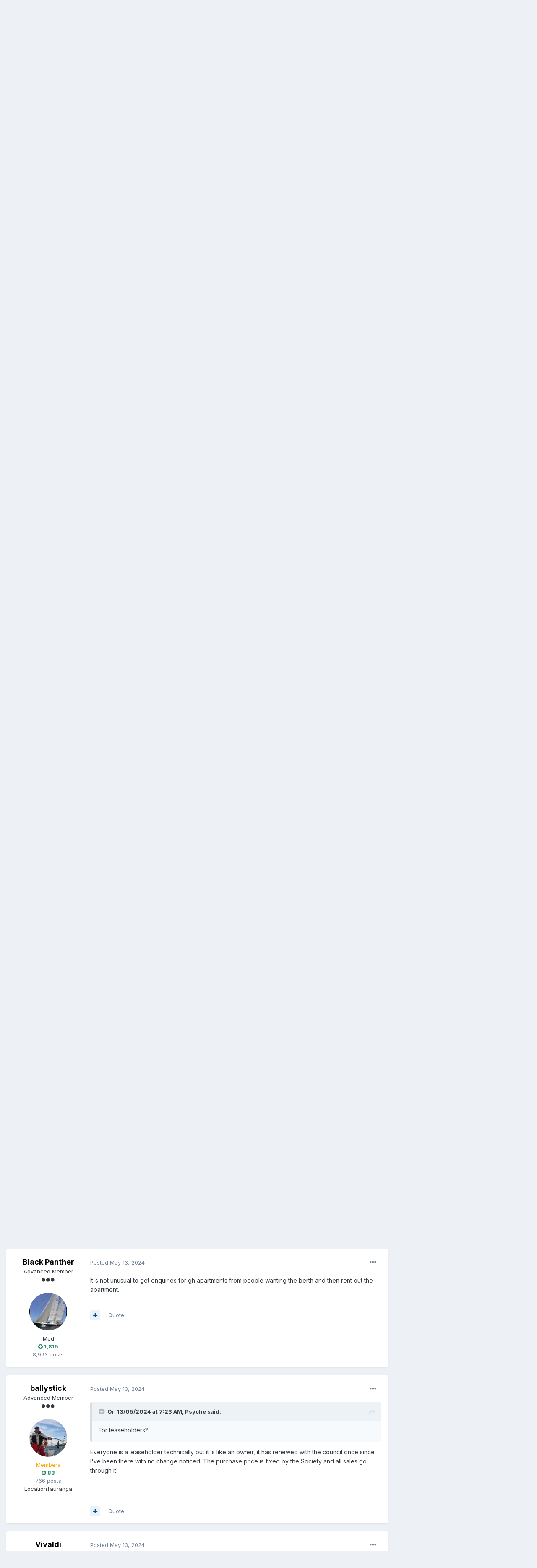

--- FILE ---
content_type: text/html;charset=UTF-8
request_url: https://crew.org.nz/forum/index.php?/forums/topic/10673-who-is-going-to-buy-our-yachts-and-at-what-price/page/21/&tab=comments
body_size: 34211
content:
<!DOCTYPE html>
<html lang="en-NZ" dir="ltr">
	<head>
		<meta charset="utf-8">
		<title>Who is going to buy our yachts and at what price? - Page 21 - MarineTalk - Crew.org.nz</title>
		
			<script>
  (function(i,s,o,g,r,a,m){i['GoogleAnalyticsObject']=r;i[r]=i[r]||function(){
  (i[r].q=i[r].q||[]).push(arguments)},i[r].l=1*new Date();a=s.createElement(o),
  m=s.getElementsByTagName(o)[0];a.async=1;a.src=g;m.parentNode.insertBefore(a,m)
  })(window,document,'script','//www.google-analytics.com/analytics.js','ga');

  ga('create', 'UA-59779783-1', 'auto');
  ga('send', 'pageview');

</script>
		
		

	<meta name="viewport" content="width=device-width, initial-scale=1">


	
	


	<meta name="twitter:card" content="summary" />



	
		
			
				<meta property="og:title" content="Who is going to buy our yachts and at what price?">
			
		
	

	
		
			
				<meta property="og:type" content="object">
			
		
	

	
		
			
				<meta property="og:url" content="https://crew.org.nz/forum/index.php?/forums/topic/10673-who-is-going-to-buy-our-yachts-and-at-what-price/">
			
		
	

	
		
			
				<meta property="og:updated_time" content="2024-05-17T03:08:46Z">
			
		
	

	
		
			
				<meta property="og:site_name" content="Crew.org.nz">
			
		
	

	
		
			
				<meta property="og:locale" content="en_NZ">
			
		
	


	
		<link rel="first" href="https://crew.org.nz/forum/index.php?/forums/topic/10673-who-is-going-to-buy-our-yachts-and-at-what-price/" />
	

	
		<link rel="prev" href="https://crew.org.nz/forum/index.php?/forums/topic/10673-who-is-going-to-buy-our-yachts-and-at-what-price/page/20/" />
	

	
		<link rel="next" href="https://crew.org.nz/forum/index.php?/forums/topic/10673-who-is-going-to-buy-our-yachts-and-at-what-price/page/22/" />
	

	
		<link rel="last" href="https://crew.org.nz/forum/index.php?/forums/topic/10673-who-is-going-to-buy-our-yachts-and-at-what-price/page/22/" />
	

	
		<link rel="canonical" href="https://crew.org.nz/forum/index.php?/forums/topic/10673-who-is-going-to-buy-our-yachts-and-at-what-price/page/21/" />
	

	
		<link as="style" rel="preload" href="https://crew.org.nz/forum/applications/core/interface/ckeditor/ckeditor/skins/ips/editor.css?t=L2AA" />
	




<link rel="manifest" href="https://crew.org.nz/forum/index.php?/manifest.webmanifest/">
<meta name="msapplication-config" content="https://crew.org.nz/forum/index.php?/browserconfig.xml/">
<meta name="msapplication-starturl" content="/">
<meta name="application-name" content="Crew.org.nz">

<meta name="apple-mobile-web-app-title" content="Crew.org.nz">

	<meta name="theme-color" content="#ffffff">






		


	
		<link href="https://fonts.googleapis.com/css?family=Inter:300,300i,400,400i,500,700,700i" rel="stylesheet" referrerpolicy="origin">
	



	<link rel='stylesheet' href='https://crew.org.nz/forum/uploads/css_built_3/341e4a57816af3ba440d891ca87450ff_framework.css?v=26eaf4a3bf1746524681' media='all'>

	<link rel='stylesheet' href='https://crew.org.nz/forum/uploads/css_built_3/05e81b71abe4f22d6eb8d1a929494829_responsive.css?v=26eaf4a3bf1746524681' media='all'>

	<link rel='stylesheet' href='https://crew.org.nz/forum/uploads/css_built_3/20446cf2d164adcc029377cb04d43d17_flags.css?v=26eaf4a3bf1746524681' media='all'>

	<link rel='stylesheet' href='https://crew.org.nz/forum/uploads/css_built_3/90eb5adf50a8c640f633d47fd7eb1778_core.css?v=26eaf4a3bf1746524681' media='all'>

	<link rel='stylesheet' href='https://crew.org.nz/forum/uploads/css_built_3/5a0da001ccc2200dc5625c3f3934497d_core_responsive.css?v=26eaf4a3bf1746524681' media='all'>

	<link rel='stylesheet' href='https://crew.org.nz/forum/uploads/css_built_3/62e269ced0fdab7e30e026f1d30ae516_forums.css?v=26eaf4a3bf1746524681' media='all'>

	<link rel='stylesheet' href='https://crew.org.nz/forum/uploads/css_built_3/76e62c573090645fb99a15a363d8620e_forums_responsive.css?v=26eaf4a3bf1746524681' media='all'>

	<link rel='stylesheet' href='https://crew.org.nz/forum/uploads/css_built_3/ebdea0c6a7dab6d37900b9190d3ac77b_topics.css?v=26eaf4a3bf1746524681' media='all'>





<link rel='stylesheet' href='https://crew.org.nz/forum/uploads/css_built_3/258adbb6e4f3e83cd3b355f84e3fa002_custom.css?v=26eaf4a3bf1746524681' media='all'>




		
		

	
	<link rel='shortcut icon' href='https://crew.org.nz/forum/uploads/monthly_2021_04/Untitled-1.png' type="image/png">

	</head>
	<body class='ipsApp ipsApp_front ipsJS_none ipsClearfix' data-controller='core.front.core.app' data-message="" data-pageApp='forums' data-pageLocation='front' data-pageModule='forums' data-pageController='topic' data-pageID='10673' >
		<a href='#ipsLayout_mainArea' class='ipsHide' title='Go to main content on this page' accesskey='m'>Jump to content</a>
		
			<div id='ipsLayout_header' class='ipsClearfix'>
				





				<header>
					<div class='ipsLayout_container'>
						

<a href='https://crew.org.nz/forum/' id='elSiteTitle' accesskey='1'>Crew.org.nz</a>

						

	<ul id="elUserNav" class="ipsList_inline cSignedOut ipsResponsive_showDesktop">
		
		
	


	<li class='cUserNav_icon ipsHide' id='elCart_container'></li>
	<li class='elUserNav_sep ipsHide' id='elCart_sep'></li>

<li id="elSignInLink">
			<a href="https://crew.org.nz/forum/index.php?/login/" data-ipsmenu-closeonclick="false" data-ipsmenu id="elUserSignIn">
				Existing user? Sign In  <i class="fa fa-caret-down"></i>
			</a>
			
<div id='elUserSignIn_menu' class='ipsMenu ipsMenu_auto ipsHide'>
	<form accept-charset='utf-8' method='post' action='https://crew.org.nz/forum/index.php?/login/' data-controller="core.global.core.login">
		<input type="hidden" name="csrfKey" value="2cbdd08a84b4d8c05ace44f0400812b3">
		<input type="hidden" name="ref" value="aHR0cHM6Ly9jcmV3Lm9yZy5uei9mb3J1bS9pbmRleC5waHA/L2ZvcnVtcy90b3BpYy8xMDY3My13aG8taXMtZ29pbmctdG8tYnV5LW91ci15YWNodHMtYW5kLWF0LXdoYXQtcHJpY2UvcGFnZS8yMS8mdGFiPWNvbW1lbnRz">
		<div data-role="loginForm">
			
			
			
				
<div class="ipsPad ipsForm ipsForm_vertical">
	<h4 class="ipsType_sectionHead">Sign In</h4>
	<br><br>
	<ul class='ipsList_reset'>
		<li class="ipsFieldRow ipsFieldRow_noLabel ipsFieldRow_fullWidth">
			
			
				<input type="text" placeholder="Display Name or Email Address" name="auth" autocomplete="email">
			
		</li>
		<li class="ipsFieldRow ipsFieldRow_noLabel ipsFieldRow_fullWidth">
			<input type="password" placeholder="Password" name="password" autocomplete="current-password">
		</li>
		<li class="ipsFieldRow ipsFieldRow_checkbox ipsClearfix">
			<span class="ipsCustomInput">
				<input type="checkbox" name="remember_me" id="remember_me_checkbox" value="1" checked aria-checked="true">
				<span></span>
			</span>
			<div class="ipsFieldRow_content">
				<label class="ipsFieldRow_label" for="remember_me_checkbox">Remember me</label>
				<span class="ipsFieldRow_desc">Not recommended on shared computers</span>
			</div>
		</li>
		<li class="ipsFieldRow ipsFieldRow_fullWidth">
			<button type="submit" name="_processLogin" value="usernamepassword" class="ipsButton ipsButton_primary ipsButton_small" id="elSignIn_submit">Sign In</button>
			
				<p class="ipsType_right ipsType_small">
					
						<a href='https://crew.org.nz/forum/index.php?/lostpassword/' data-ipsDialog data-ipsDialog-title='Forgot your password?'>
					
					Forgot your password?</a>
				</p>
			
		</li>
	</ul>
</div>
			
		</div>
	</form>
</div>
		</li>
		
			<li>
				
					<a href="https://crew.org.nz/forum/index.php?/register/"  id="elRegisterButton" class="ipsButton ipsButton_normal ipsButton_primary">Sign Up</a>
				
			</li>
		
	</ul>

						
<ul class='ipsMobileHamburger ipsList_reset ipsResponsive_hideDesktop'>
	<li data-ipsDrawer data-ipsDrawer-drawerElem='#elMobileDrawer'>
		<a href='#'>
			
			
				
			
			
			
			<i class='fa fa-navicon'></i>
		</a>
	</li>
</ul>
					</div>
				</header>
				

	<nav data-controller='core.front.core.navBar' class='ipsNavBar_noSubBars ipsResponsive_showDesktop'>
		<div class='ipsNavBar_primary ipsLayout_container ipsNavBar_noSubBars'>
			<ul data-role="primaryNavBar" class='ipsClearfix'>
				


	
		
		
		<li  id='elNavSecondary_55' data-role="navBarItem" data-navApp="core" data-navExt="CustomItem">
			
			
				<a href="https://crew.org.nz/forum/index.php?/forums/"  data-navItem-id="55" >
					Forums<span class='ipsNavBar_active__identifier'></span>
				</a>
			
			
		</li>
	
	

	
		
		
		<li  id='elNavSecondary_2' data-role="navBarItem" data-navApp="core" data-navExt="Menu">
			
			
				<a href="#" id="elNavigation_2" data-ipsMenu data-ipsMenu-appendTo='#elNavSecondary_2' data-ipsMenu-activeClass='ipsNavActive_menu' data-navItem-id="2" >
					Activity <i class="fa fa-caret-down"></i><span class='ipsNavBar_active__identifier'></span>
				</a>
				<ul id="elNavigation_2_menu" class="ipsMenu ipsMenu_auto ipsHide">
					

	

	

	

	
		
			<li class='ipsMenu_item' >
				<a href='https://crew.org.nz/forum/index.php?/discover/' >
					All Activity
				</a>
			</li>
		
	

	
		
			<li class='ipsMenu_item' >
				<a href='https://crew.org.nz/forum/index.php?/search/' >
					Search
				</a>
			</li>
		
	

	

				</ul>
			
			
		</li>
	
	

	
		
		
		<li  id='elNavSecondary_1' data-role="navBarItem" data-navApp="core" data-navExt="Menu">
			
			
				<a href="#" id="elNavigation_1" data-ipsMenu data-ipsMenu-appendTo='#elNavSecondary_1' data-ipsMenu-activeClass='ipsNavActive_menu' data-navItem-id="1" >
					Browse <i class="fa fa-caret-down"></i><span class='ipsNavBar_active__identifier'></span>
				</a>
				<ul id="elNavigation_1_menu" class="ipsMenu ipsMenu_auto ipsHide">
					

	
		
			<li class='ipsMenu_item' >
				<a href='https://crew.org.nz/forum/index.php?/gallery/' >
					Gallery
				</a>
			</li>
		
	

	
		
			<li class='ipsMenu_item' >
				<a href='https://crew.org.nz/forum/index.php?/calendar/' >
					Calendar
				</a>
			</li>
		
	

				</ul>
			
			
		</li>
	
	

	
		
		
		<li  id='elNavSecondary_50' data-role="navBarItem" data-navApp="core" data-navExt="CustomItem">
			
			
				<a href="http://www.racetrack.org.nz/"  data-navItem-id="50" >
					RaceTrack<span class='ipsNavBar_active__identifier'></span>
				</a>
			
			
		</li>
	
	

	
		
		
		<li  id='elNavSecondary_54' data-role="navBarItem" data-navApp="core" data-navExt="CustomItem">
			
			
				<a href="https://crew.org.nz/forum/index.php?/forums/forum/1-classifieds/"  data-navItem-id="54" >
					Classifieds<span class='ipsNavBar_active__identifier'></span>
				</a>
			
			
		</li>
	
	

	
		
		
		<li  id='elNavSecondary_49' data-role="navBarItem" data-navApp="cms" data-navExt="Pages">
			
			
				<a href="https://crew.org.nz/forum/index.php?/rum_race.html/"  data-navItem-id="49" >
					Rum Race<span class='ipsNavBar_active__identifier'></span>
				</a>
			
			
		</li>
	
	

	
		
		
		<li  id='elNavSecondary_52' data-role="navBarItem" data-navApp="cms" data-navExt="Pages">
			
			
				<a href="https://crew.org.nz/forum/index.php?/site_rules.html/"  data-navItem-id="52" >
					Site Rules<span class='ipsNavBar_active__identifier'></span>
				</a>
			
			
		</li>
	
	

	
		
		
		<li  id='elNavSecondary_29' data-role="navBarItem" data-navApp="core" data-navExt="Menu">
			
			
				<a href="#" id="elNavigation_29" data-ipsMenu data-ipsMenu-appendTo='#elNavSecondary_29' data-ipsMenu-activeClass='ipsNavActive_menu' data-navItem-id="29" >
					Support <i class="fa fa-caret-down"></i><span class='ipsNavBar_active__identifier'></span>
				</a>
				<ul id="elNavigation_29_menu" class="ipsMenu ipsMenu_auto ipsHide">
					

	
		
			<li class='ipsMenu_item' >
				<a href='https://crew.org.nz/forum/index.php?/staff/' >
					Staff
				</a>
			</li>
		
	

				</ul>
			
			
		</li>
	
	

				<li class='ipsHide' id='elNavigationMore' data-role='navMore'>
					<a href='#' data-ipsMenu data-ipsMenu-appendTo='#elNavigationMore' id='elNavigationMore_dropdown'>More</a>
					<ul class='ipsNavBar_secondary ipsHide' data-role='secondaryNavBar'>
						<li class='ipsHide' id='elNavigationMore_more' data-role='navMore'>
							<a href='#' data-ipsMenu data-ipsMenu-appendTo='#elNavigationMore_more' id='elNavigationMore_more_dropdown'>More <i class='fa fa-caret-down'></i></a>
							<ul class='ipsHide ipsMenu ipsMenu_auto' id='elNavigationMore_more_dropdown_menu' data-role='moreDropdown'></ul>
						</li>
					</ul>
				</li>
			</ul>
			

	<div id="elSearchWrapper">
		<div id='elSearch' class='' data-controller='core.front.core.quickSearch'>
			<form accept-charset='utf-8' action='//crew.org.nz/forum/index.php?/search/&amp;do=quicksearch' method='post'>
				<input type='search' id='elSearchField' placeholder='Search...' name='q' autocomplete='off' aria-label='Search'>
				<button class='cSearchSubmit' type="submit" aria-label='Search'><i class="fa fa-search"></i></button>
				<div id="elSearchExpanded">
					<div class="ipsMenu_title">
						Search In
					</div>
					<ul class="ipsSideMenu_list ipsSideMenu_withRadios ipsSideMenu_small" data-ipsSideMenu data-ipsSideMenu-type="radio" data-ipsSideMenu-responsive="false" data-role="searchContexts">
						<li>
							<span class='ipsSideMenu_item ipsSideMenu_itemActive' data-ipsMenuValue='all'>
								<input type="radio" name="type" value="all" checked id="elQuickSearchRadio_type_all">
								<label for='elQuickSearchRadio_type_all' id='elQuickSearchRadio_type_all_label'>Everywhere</label>
							</span>
						</li>
						
						
							<li>
								<span class='ipsSideMenu_item' data-ipsMenuValue='forums_topic'>
									<input type="radio" name="type" value="forums_topic" id="elQuickSearchRadio_type_forums_topic">
									<label for='elQuickSearchRadio_type_forums_topic' id='elQuickSearchRadio_type_forums_topic_label'>Topics</label>
								</span>
							</li>
						
						
							
								<li>
									<span class='ipsSideMenu_item' data-ipsMenuValue='contextual_{&quot;type&quot;:&quot;forums_topic&quot;,&quot;nodes&quot;:2}'>
										<input type="radio" name="type" value='contextual_{&quot;type&quot;:&quot;forums_topic&quot;,&quot;nodes&quot;:2}' id='elQuickSearchRadio_type_contextual_94f29dc8bbba0c012422156153098b39'>
										<label for='elQuickSearchRadio_type_contextual_94f29dc8bbba0c012422156153098b39' id='elQuickSearchRadio_type_contextual_94f29dc8bbba0c012422156153098b39_label'>This Forum</label>
									</span>
								</li>
							
								<li>
									<span class='ipsSideMenu_item' data-ipsMenuValue='contextual_{&quot;type&quot;:&quot;forums_topic&quot;,&quot;item&quot;:10673}'>
										<input type="radio" name="type" value='contextual_{&quot;type&quot;:&quot;forums_topic&quot;,&quot;item&quot;:10673}' id='elQuickSearchRadio_type_contextual_0d72998f05c7de670d0e234871b25aa5'>
										<label for='elQuickSearchRadio_type_contextual_0d72998f05c7de670d0e234871b25aa5' id='elQuickSearchRadio_type_contextual_0d72998f05c7de670d0e234871b25aa5_label'>This Topic</label>
									</span>
								</li>
							
						
						<li data-role="showMoreSearchContexts">
							<span class='ipsSideMenu_item' data-action="showMoreSearchContexts" data-exclude="forums_topic">
								More options...
							</span>
						</li>
					</ul>
					<div class="ipsMenu_title">
						Find results that contain...
					</div>
					<ul class='ipsSideMenu_list ipsSideMenu_withRadios ipsSideMenu_small ipsType_normal' role="radiogroup" data-ipsSideMenu data-ipsSideMenu-type="radio" data-ipsSideMenu-responsive="false" data-filterType='andOr'>
						
							<li>
								<span class='ipsSideMenu_item ipsSideMenu_itemActive' data-ipsMenuValue='or'>
									<input type="radio" name="search_and_or" value="or" checked id="elRadio_andOr_or">
									<label for='elRadio_andOr_or' id='elField_andOr_label_or'><em>Any</em> of my search term words</label>
								</span>
							</li>
						
							<li>
								<span class='ipsSideMenu_item ' data-ipsMenuValue='and'>
									<input type="radio" name="search_and_or" value="and"  id="elRadio_andOr_and">
									<label for='elRadio_andOr_and' id='elField_andOr_label_and'><em>All</em> of my search term words</label>
								</span>
							</li>
						
					</ul>
					<div class="ipsMenu_title">
						Find results in...
					</div>
					<ul class='ipsSideMenu_list ipsSideMenu_withRadios ipsSideMenu_small ipsType_normal' role="radiogroup" data-ipsSideMenu data-ipsSideMenu-type="radio" data-ipsSideMenu-responsive="false" data-filterType='searchIn'>
						<li>
							<span class='ipsSideMenu_item ipsSideMenu_itemActive' data-ipsMenuValue='all'>
								<input type="radio" name="search_in" value="all" checked id="elRadio_searchIn_and">
								<label for='elRadio_searchIn_and' id='elField_searchIn_label_all'>Content titles and body</label>
							</span>
						</li>
						<li>
							<span class='ipsSideMenu_item' data-ipsMenuValue='titles'>
								<input type="radio" name="search_in" value="titles" id="elRadio_searchIn_titles">
								<label for='elRadio_searchIn_titles' id='elField_searchIn_label_titles'>Content titles only</label>
							</span>
						</li>
					</ul>
				</div>
			</form>
		</div>
	</div>

		</div>
	</nav>

				
<ul id='elMobileNav' class='ipsResponsive_hideDesktop' data-controller='core.front.core.mobileNav'>
	
		
			
			
				
				
			
				
				
			
				
					<li id='elMobileBreadcrumb'>
						<a href='https://crew.org.nz/forum/index.php?/forums/forum/2-marinetalk/'>
							<span>MarineTalk</span>
						</a>
					</li>
				
				
			
				
				
			
		
	
	
	
	<li >
		<a data-action="defaultStream" href='https://crew.org.nz/forum/index.php?/discover/'><i class="fa fa-newspaper-o" aria-hidden="true"></i></a>
	</li>

	

	
		<li class='ipsJS_show'>
			<a href='https://crew.org.nz/forum/index.php?/search/'><i class='fa fa-search'></i></a>
		</li>
	
</ul>
			</div>
		
		<main id='ipsLayout_body' class='ipsLayout_container'>
			<div id='ipsLayout_contentArea'>
				<div id='ipsLayout_contentWrapper'>
					
<nav class='ipsBreadcrumb ipsBreadcrumb_top ipsFaded_withHover'>
	

	<ul class='ipsList_inline ipsPos_right'>
		
		<li >
			<a data-action="defaultStream" class='ipsType_light '  href='https://crew.org.nz/forum/index.php?/discover/'><i class="fa fa-newspaper-o" aria-hidden="true"></i> <span>All Activity</span></a>
		</li>
		
	</ul>

	<ul data-role="breadcrumbList">
		<li>
			<a title="Home" href='https://crew.org.nz/forum/'>
				<span>Home <i class='fa fa-angle-right'></i></span>
			</a>
		</li>
		
		
			<li>
				
					<a href='https://crew.org.nz/forum/index.php?/forums/'>
						<span>Forums <i class='fa fa-angle-right' aria-hidden="true"></i></span>
					</a>
				
			</li>
		
			<li>
				
					<a href='https://crew.org.nz/forum/index.php?/forums/forum/14-general/'>
						<span>General <i class='fa fa-angle-right' aria-hidden="true"></i></span>
					</a>
				
			</li>
		
			<li>
				
					<a href='https://crew.org.nz/forum/index.php?/forums/forum/2-marinetalk/'>
						<span>MarineTalk <i class='fa fa-angle-right' aria-hidden="true"></i></span>
					</a>
				
			</li>
		
			<li>
				
					Who is going to buy our yachts and at what price?
				
			</li>
		
	</ul>
</nav>
					
					<div id='ipsLayout_mainArea'>
						
						
						
						

	




						



<div class="ipsPageHeader ipsResponsive_pull ipsBox ipsPadding sm:ipsPadding:half ipsMargin_bottom">
	
	<div class="ipsFlex ipsFlex-ai:center ipsFlex-fw:wrap ipsGap:4">
		<div class="ipsFlex-flex:11">
			<h1 class="ipsType_pageTitle ipsContained_container">
				

				
				
					<span class="ipsType_break ipsContained">
						<span>Who is going to buy our yachts and at what price?</span>
					</span>
				
			</h1>
			
			
		</div>
		
			<div class="ipsFlex-flex:00 ipsType_light">
				
				
<div  class='ipsClearfix ipsRating  ipsRating_veryLarge'>
	
	<ul class='ipsRating_collective'>
		
			
				<li class='ipsRating_off'>
					<i class='fa fa-star'></i>
				</li>
			
		
			
				<li class='ipsRating_off'>
					<i class='fa fa-star'></i>
				</li>
			
		
			
				<li class='ipsRating_off'>
					<i class='fa fa-star'></i>
				</li>
			
		
			
				<li class='ipsRating_off'>
					<i class='fa fa-star'></i>
				</li>
			
		
			
				<li class='ipsRating_off'>
					<i class='fa fa-star'></i>
				</li>
			
		
	</ul>
</div>
			</div>
		
	</div>
	<hr class="ipsHr">
	<div class="ipsPageHeader__meta ipsFlex ipsFlex-jc:between ipsFlex-ai:center ipsFlex-fw:wrap ipsGap:3">
		<div class="ipsFlex-flex:11">
			<div class="ipsPhotoPanel ipsPhotoPanel_mini ipsPhotoPanel_notPhone ipsClearfix">
				

	<span class='ipsUserPhoto ipsUserPhoto_mini '>
		<img src='https://crew.org.nz/forum/uploads/set_resources_3/84c1e40ea0e759e3f1505eb1788ddf3c_default_photo.png' alt='Guest'>
	</span>

				<div>
					<p class="ipsType_reset ipsType_blendLinks">
						<span class="ipsType_normal">
						
							<strong>By 

Guest, </strong><br>
							<span class="ipsType_light"><time datetime='2014-07-25T02:38:24Z' title='25/07/14 02:38  AM' data-short='11 yr'>July 25, 2014</time> in <a href="https://crew.org.nz/forum/index.php?/forums/forum/2-marinetalk/">MarineTalk</a></span>
						
						</span>
					</p>
				</div>
			</div>
		</div>
		
			<div class="ipsFlex-flex:01 ipsResponsive_hidePhone">
				<div class="ipsFlex ipsFlex-ai:center ipsFlex-jc:center ipsGap:3 ipsGap_row:0">
					
						


    <a href='#elShareItem_254358596_menu' id='elShareItem_254358596' data-ipsMenu class='ipsShareButton ipsButton ipsButton_verySmall ipsButton_link ipsButton_link--light'>
        <span><i class='fa fa-share-alt'></i></span> &nbsp;Share
    </a>

    <div class='ipsPadding ipsMenu ipsMenu_auto ipsHide' id='elShareItem_254358596_menu' data-controller="core.front.core.sharelink">
        <ul class='ipsList_inline'>
            
                <li>
<a href="http://www.linkedin.com/shareArticle?mini=true&amp;url=https%3A%2F%2Fcrew.org.nz%2Fforum%2Findex.php%3F%2Fforums%2Ftopic%2F10673-who-is-going-to-buy-our-yachts-and-at-what-price%2F&amp;title=Who+is+going+to+buy+our+yachts+and+at+what+price%3F" class="cShareLink cShareLink_linkedin" target="_blank" data-role="shareLink" title='Share on LinkedIn' data-ipsTooltip rel='noopener'>
	<i class="fa fa-linkedin"></i>
</a></li>
            
        </ul>
    </div>

					
					



					

<span data-followApp='forums' data-followArea='topic' data-followID='10673' data-controller='core.front.core.followButton'>
	

	<a href='https://crew.org.nz/forum/index.php?/login/' class="ipsFollow ipsPos_middle ipsButton ipsButton_light ipsButton_verySmall " data-role="followButton" data-ipsTooltip title='Sign in to follow this'>
		<span>Followers</span>
		<span class='ipsCommentCount'>7</span>
	</a>

</span>
				</div>
			</div>
					
	</div>
	
	
</div>






<div class="ipsClearfix">
	<ul class="ipsToolList ipsToolList_horizontal ipsClearfix ipsSpacer_both ">
		
			<li class="ipsToolList_primaryAction">
				<span data-controller="forums.front.topic.reply">
					
						<a href="#replyForm" class="ipsButton ipsButton_important ipsButton_medium ipsButton_fullWidth" data-action="replyToTopic">Reply to this topic</a>
					
				</span>
			</li>
		
		
			<li class="ipsResponsive_hidePhone">
				
					<a href="https://crew.org.nz/forum/index.php?/forums/forum/2-marinetalk/&amp;do=add" class="ipsButton ipsButton_link ipsButton_medium ipsButton_fullWidth" title="Start a new topic in this forum">Start new topic</a>
				
			</li>
		
		
	</ul>
</div>

<div id="comments" data-controller="core.front.core.commentFeed,forums.front.topic.view, core.front.core.ignoredComments" data-autopoll data-baseurl="https://crew.org.nz/forum/index.php?/forums/topic/10673-who-is-going-to-buy-our-yachts-and-at-what-price/"  data-feedid="topic-10673" class="cTopic ipsClear ipsSpacer_top">
	
			

				<div class="ipsBox ipsResponsive_pull ipsPadding:half ipsClearfix ipsClear ipsMargin_bottom">
					
					
						


	
	<ul class='ipsPagination' id='elPagination_de4a577649778ae496242e378aab5891_1245889978' data-ipsPagination-seoPagination='true' data-pages='22' data-ipsPagination  data-ipsPagination-pages="22" data-ipsPagination-perPage='20'>
		
			
				<li class='ipsPagination_first'><a href='https://crew.org.nz/forum/index.php?/forums/topic/10673-who-is-going-to-buy-our-yachts-and-at-what-price/#comments' rel="first" data-page='1' data-ipsTooltip title='First page'><i class='fa fa-angle-double-left'></i></a></li>
				<li class='ipsPagination_prev'><a href='https://crew.org.nz/forum/index.php?/forums/topic/10673-who-is-going-to-buy-our-yachts-and-at-what-price/page/20/#comments' rel="prev" data-page='20' data-ipsTooltip title='Previous page'>Prev</a></li>
				
					<li class='ipsPagination_page'><a href='https://crew.org.nz/forum/index.php?/forums/topic/10673-who-is-going-to-buy-our-yachts-and-at-what-price/page/16/#comments' data-page='16'>16</a></li>
				
					<li class='ipsPagination_page'><a href='https://crew.org.nz/forum/index.php?/forums/topic/10673-who-is-going-to-buy-our-yachts-and-at-what-price/page/17/#comments' data-page='17'>17</a></li>
				
					<li class='ipsPagination_page'><a href='https://crew.org.nz/forum/index.php?/forums/topic/10673-who-is-going-to-buy-our-yachts-and-at-what-price/page/18/#comments' data-page='18'>18</a></li>
				
					<li class='ipsPagination_page'><a href='https://crew.org.nz/forum/index.php?/forums/topic/10673-who-is-going-to-buy-our-yachts-and-at-what-price/page/19/#comments' data-page='19'>19</a></li>
				
					<li class='ipsPagination_page'><a href='https://crew.org.nz/forum/index.php?/forums/topic/10673-who-is-going-to-buy-our-yachts-and-at-what-price/page/20/#comments' data-page='20'>20</a></li>
				
			
			<li class='ipsPagination_page ipsPagination_active'><a href='https://crew.org.nz/forum/index.php?/forums/topic/10673-who-is-going-to-buy-our-yachts-and-at-what-price/page/21/#comments' data-page='21'>21</a></li>
			
				
					<li class='ipsPagination_page'><a href='https://crew.org.nz/forum/index.php?/forums/topic/10673-who-is-going-to-buy-our-yachts-and-at-what-price/page/22/#comments' data-page='22'>22</a></li>
				
				<li class='ipsPagination_next'><a href='https://crew.org.nz/forum/index.php?/forums/topic/10673-who-is-going-to-buy-our-yachts-and-at-what-price/page/22/#comments' rel="next" data-page='22' data-ipsTooltip title='Next page'>Next</a></li>
				<li class='ipsPagination_last'><a href='https://crew.org.nz/forum/index.php?/forums/topic/10673-who-is-going-to-buy-our-yachts-and-at-what-price/page/22/#comments' rel="last" data-page='22' data-ipsTooltip title='Last page'><i class='fa fa-angle-double-right'></i></a></li>
			
			
				<li class='ipsPagination_pageJump'>
					<a href='#' data-ipsMenu data-ipsMenu-closeOnClick='false' data-ipsMenu-appendTo='#elPagination_de4a577649778ae496242e378aab5891_1245889978' id='elPagination_de4a577649778ae496242e378aab5891_1245889978_jump'>Page 21 of 22 &nbsp;<i class='fa fa-caret-down'></i></a>
					<div class='ipsMenu ipsMenu_narrow ipsPadding ipsHide' id='elPagination_de4a577649778ae496242e378aab5891_1245889978_jump_menu'>
						<form accept-charset='utf-8' method='post' action='https://crew.org.nz/forum/index.php?/forums/topic/10673-who-is-going-to-buy-our-yachts-and-at-what-price/#comments' data-role="pageJump">
							<ul class='ipsForm ipsForm_horizontal'>
								<li class='ipsFieldRow'>
									<input type='number' min='1' max='22' placeholder='Page number' class='ipsField_fullWidth' name='page'>
								</li>
								<li class='ipsFieldRow ipsFieldRow_fullWidth'>
									<input type='submit' class='ipsButton_fullWidth ipsButton ipsButton_verySmall ipsButton_primary' value='Go'>
								</li>
							</ul>
						</form>
					</div>
				</li>
			
		
	</ul>

					
				</div>
			
	

	

<div data-controller='core.front.core.recommendedComments' data-url='https://crew.org.nz/forum/index.php?/forums/topic/10673-who-is-going-to-buy-our-yachts-and-at-what-price/&amp;recommended=comments' class='ipsRecommendedComments ipsHide'>
	<div data-role="recommendedComments">
		<h2 class='ipsType_sectionHead ipsType_large ipsType_bold ipsMargin_bottom'>Recommended Posts</h2>
		
	</div>
</div>
	
	<div id="elPostFeed" data-role="commentFeed" data-controller="core.front.core.moderation" >
		<form action="https://crew.org.nz/forum/index.php?/forums/topic/10673-who-is-going-to-buy-our-yachts-and-at-what-price/page/21/&amp;csrfKey=2cbdd08a84b4d8c05ace44f0400812b3&amp;do=multimodComment" method="post" data-ipspageaction data-role="moderationTools">
			
			
				

					

					
					




<a id='comment-284014'></a>
<article  id='elComment_284014' class='cPost ipsBox ipsResponsive_pull  ipsComment  ipsComment_parent ipsClearfix ipsClear ipsColumns ipsColumns_noSpacing ipsColumns_collapsePhone    '>
	

	

	<div class='cAuthorPane_mobile ipsResponsive_showPhone'>
		<div class='cAuthorPane_photo'>
			


	<a href="https://crew.org.nz/forum/index.php?/profile/319-ballystick/" data-ipsHover data-ipsHover-target="https://crew.org.nz/forum/index.php?/profile/319-ballystick/&amp;do=hovercard" class="ipsUserPhoto ipsUserPhoto_large" title="Go to ballystick's profile">
		<img src='https://crew.org.nz/forum/uploads/monthly_2021_08/20181031_190859.thumb.jpg.d4c8cf672c52ce014d63642cbaa0a343.jpg' alt='ballystick'>
	</a>

			
		</div>
		<div class='cAuthorPane_content'>
			<h3 class='ipsType_sectionHead cAuthorPane_author ipsType_break ipsType_blendLinks ipsTruncate ipsTruncate_line'>
				

<a href='https://crew.org.nz/forum/index.php?/profile/319-ballystick/' data-ipsHover data-ipsHover-target='https://crew.org.nz/forum/index.php?/profile/319-ballystick/&amp;do=hovercard&amp;referrer=https%253A%252F%252Fcrew.org.nz%252Fforum%252Findex.php%253F%252Fforums%252Ftopic%252F10673-who-is-going-to-buy-our-yachts-and-at-what-price%252Fpage%252F21%252F%2526tab%253Dcomments' title="Go to ballystick's profile" class="ipsType_break"><span style='color:orange'>ballystick</span></a>
				<span class='ipsMargin_left:half'>

	
		<span title="Member's total reputation" data-ipsTooltip class='ipsRepBadge ipsRepBadge_positive'>
	
			<i class='fa fa-plus-circle'></i> 83
	
		</span>
	
</span>
			</h3>
			<div class='ipsType_light ipsType_reset'>
				<a href='https://crew.org.nz/forum/index.php?/forums/topic/10673-who-is-going-to-buy-our-yachts-and-at-what-price/&amp;do=findComment&amp;comment=284014' class='ipsType_blendLinks'>Posted <time datetime='2024-05-13T01:00:13Z' title='13/05/24 01:00  AM' data-short='1 yr'>May 13, 2024</time></a>
				
			</div>
		</div>
	</div>
	<aside class='ipsComment_author cAuthorPane ipsColumn ipsColumn_medium ipsResponsive_hidePhone'>
		<h3 class='ipsType_sectionHead cAuthorPane_author ipsType_blendLinks ipsType_break'><strong>

<a href='https://crew.org.nz/forum/index.php?/profile/319-ballystick/' data-ipsHover data-ipsHover-target='https://crew.org.nz/forum/index.php?/profile/319-ballystick/&amp;do=hovercard&amp;referrer=https%253A%252F%252Fcrew.org.nz%252Fforum%252Findex.php%253F%252Fforums%252Ftopic%252F10673-who-is-going-to-buy-our-yachts-and-at-what-price%252Fpage%252F21%252F%2526tab%253Dcomments' title="Go to ballystick's profile" class="ipsType_break">ballystick</a></strong></h3>

		<ul class='cAuthorPane_info ipsList_reset'>
			
				<li data-role='rank-title' class='ipsType_break'>Advanced Member</li>
			
			
				<li data-role='rank-image'><span class='ipsPip'></span><span class='ipsPip'></span><span class='ipsPip'></span></li>
			

			<li data-role='photo' class='cAuthorPane_photo'>
				


	<a href="https://crew.org.nz/forum/index.php?/profile/319-ballystick/" data-ipsHover data-ipsHover-target="https://crew.org.nz/forum/index.php?/profile/319-ballystick/&amp;do=hovercard" class="ipsUserPhoto ipsUserPhoto_large" title="Go to ballystick's profile">
		<img src='https://crew.org.nz/forum/uploads/monthly_2021_08/20181031_190859.thumb.jpg.d4c8cf672c52ce014d63642cbaa0a343.jpg' alt='ballystick'>
	</a>

				
			</li>
			<li data-role='group'><span style='color:orange'>Members</span></li>
			
			
				<li data-role='reputation-badge'>
					

	
		<span title="Member's total reputation" data-ipsTooltip class='ipsRepBadge ipsRepBadge_positive'>
	
			<i class='fa fa-plus-circle'></i> 83
	
		</span>
	

					
				</li>
				<li data-role='posts' class='ipsType_light'>766 posts</li>

				
				

	
	<li data-role='custom-field' class='ipsResponsive_hidePhone ipsType_break'>
		
<span class='ft'>Location</span><span class='fc'>Tauranga</span>
	</li>
	

			
		</ul>
	</aside>
	<div class='ipsColumn ipsColumn_fluid ipsMargin:none'>
		

<div id='comment-284014_wrap' data-controller='core.front.core.comment' data-commentApp='forums' data-commentType='forums' data-commentID="284014" data-quoteData='{&quot;userid&quot;:319,&quot;username&quot;:&quot;ballystick&quot;,&quot;timestamp&quot;:1715562013,&quot;contentapp&quot;:&quot;forums&quot;,&quot;contenttype&quot;:&quot;forums&quot;,&quot;contentid&quot;:10673,&quot;contentclass&quot;:&quot;forums_Topic&quot;,&quot;contentcommentid&quot;:284014}' class='ipsComment_content ipsType_medium'>

	<div class='ipsComment_meta ipsType_light ipsFlex ipsFlex-ai:center ipsFlex-jc:between ipsFlex-fd:row-reverse'>
		<div class='ipsType_light ipsType_reset ipsType_blendLinks ipsComment_toolWrap'>
			<div class='ipsResponsive_hidePhone ipsComment_badges'>
				<ul class='ipsList_reset ipsFlex ipsFlex-jc:end ipsFlex-fw:wrap ipsGap:2 ipsGap_row:1'>
					
					
					
					
					
				</ul>
			</div>
			<ul class='ipsList_reset ipsComment_tools'>
				<li>
					<a href='#elControls_284014_menu' class='ipsComment_ellipsis' id='elControls_284014' title='More options...' data-ipsMenu data-ipsMenu-appendTo='#comment-284014_wrap'><i class='fa fa-ellipsis-h'></i></a>
					<ul id='elControls_284014_menu' class='ipsMenu ipsMenu_narrow ipsHide'>
						
						
							<li class='ipsMenu_item'><a href='https://crew.org.nz/forum/index.php?/forums/topic/10673-who-is-going-to-buy-our-yachts-and-at-what-price/&amp;do=findComment&amp;comment=284014' title='Share this post' data-ipsDialog data-ipsDialog-size='narrow' data-ipsDialog-content='#elSharePost_284014_menu' data-ipsDialog-title="Share this post" id='elSharePost_284014' data-role='shareComment'>Share</a></li>
						
						
						
						
							
								
							
							
							
							
							
							
						
					</ul>
				</li>
				
			</ul>
		</div>

		<div class='ipsType_reset ipsResponsive_hidePhone'>
			<a href='https://crew.org.nz/forum/index.php?/forums/topic/10673-who-is-going-to-buy-our-yachts-and-at-what-price/&amp;do=findComment&amp;comment=284014' class='ipsType_blendLinks'>Posted <time datetime='2024-05-13T01:00:13Z' title='13/05/24 01:00  AM' data-short='1 yr'>May 13, 2024</time></a> 
			
			<span class='ipsResponsive_hidePhone'>
				
				
			</span>
		</div>
	</div>

	


	<div class='cPost_contentWrap'>
		
		<div data-role='commentContent' class='ipsType_normal ipsType_richText ipsPadding_bottom ipsContained' data-controller='core.front.core.lightboxedImages'>
			<blockquote class="ipsQuote" data-ipsquote="" data-ipsquote-contentapp="forums" data-ipsquote-contentclass="forums_Topic" data-ipsquote-contentcommentid="284008" data-ipsquote-contentid="10673" data-ipsquote-contenttype="forums" data-ipsquote-timestamp="1715553265" data-ipsquote-userid="65" data-ipsquote-username="ex Elly">
	<div class="ipsQuote_citation">
		2 hours ago, ex Elly said:
	</div>

	<div class="ipsQuote_contents">
		<p>
			I think the Tauranga Sulphur Point marina is. Their prices are half that of Auckland.
		</p>

		<p>
			 
		</p>
	</div>
</blockquote>

<p>
	The Marina is a Society and supposed to operate solely for it's members boating needs, it isn't allowed to make a profit. At .present prices have risen lately due to the refurbishment of the piers. A typical lift and waterblast is around $100-130 with annual rental around $1400-$2000 PA depending on length
</p>


			
		</div>

		
			<div class='ipsItemControls'>
				
					
						

	<div data-controller='core.front.core.reaction' class='ipsItemControls_right ipsClearfix '>	
		<div class='ipsReact ipsPos_right'>
			
				
				<div class='ipsReact_blurb ' data-role='reactionBlurb'>
					
						

	
	<ul class='ipsReact_reactions'>
		
		
			
				
				<li class='ipsReact_reactCount'>
					
						<span data-ipsTooltip title="Upvote">
					
							<span>
								<img src='https://crew.org.nz/forum/uploads/reactions/react_up.png' alt="Upvote">
							</span>
							<span>
								1
							</span>
					
						</span>
					
				</li>
			
		
	</ul>

					
				</div>
			
			
			
		</div>
	</div>

					
				
				<ul class='ipsComment_controls ipsClearfix ipsItemControls_left' data-role="commentControls">
					
						
							<li data-ipsQuote-editor='topic_comment' data-ipsQuote-target='#comment-284014' class='ipsJS_show'>
								<button class='ipsButton ipsButton_light ipsButton_verySmall ipsButton_narrow cMultiQuote ipsHide' data-action='multiQuoteComment' data-ipsTooltip data-ipsQuote-multiQuote data-mqId='mq284014' title='MultiQuote'><i class='fa fa-plus'></i></button>
							</li>
							<li data-ipsQuote-editor='topic_comment' data-ipsQuote-target='#comment-284014' class='ipsJS_show'>
								<a href='#' data-action='quoteComment' data-ipsQuote-singleQuote>Quote</a>
							</li>
						
						
						
					
					<li class='ipsHide' data-role='commentLoading'>
						<span class='ipsLoading ipsLoading_tiny ipsLoading_noAnim'></span>
					</li>
				</ul>
			</div>
		

		
			

		
	</div>

	

	<div class='ipsPadding ipsHide cPostShareMenu' id='elSharePost_284014_menu'>
		<h5 class='ipsType_normal ipsType_reset'>Link to post</h5>
		
			
		
		
		<input type='text' value='https://crew.org.nz/forum/index.php?/forums/topic/10673-who-is-going-to-buy-our-yachts-and-at-what-price/&amp;do=findComment&amp;comment=284014' class='ipsField_fullWidth'>

		
			<h5 class='ipsType_normal ipsType_reset ipsSpacer_top'>Share on other sites</h5>
			

	<ul class='ipsList_inline ipsList_noSpacing ipsClearfix' data-controller="core.front.core.sharelink">
		
			<li>
<a href="http://www.linkedin.com/shareArticle?mini=true&amp;url=https%3A%2F%2Fcrew.org.nz%2Fforum%2Findex.php%3F%2Fforums%2Ftopic%2F10673-who-is-going-to-buy-our-yachts-and-at-what-price%2F%26do%3DfindComment%26comment%3D284014&amp;title=Who+is+going+to+buy+our+yachts+and+at+what+price%3F" class="cShareLink cShareLink_linkedin" target="_blank" data-role="shareLink" title='Share on LinkedIn' data-ipsTooltip rel='noopener'>
	<i class="fa fa-linkedin"></i>
</a></li>
		
	</ul>

		
	</div>
</div>
	</div>
</article>
					
					
					
				

					

					
					




<a id='comment-284015'></a>
<article  id='elComment_284015' class='cPost ipsBox ipsResponsive_pull  ipsComment  ipsComment_parent ipsClearfix ipsClear ipsColumns ipsColumns_noSpacing ipsColumns_collapsePhone    '>
	

	

	<div class='cAuthorPane_mobile ipsResponsive_showPhone'>
		<div class='cAuthorPane_photo'>
			


	<a href="https://crew.org.nz/forum/index.php?/profile/63-island-time/" data-ipsHover data-ipsHover-target="https://crew.org.nz/forum/index.php?/profile/63-island-time/&amp;do=hovercard" class="ipsUserPhoto ipsUserPhoto_large" title="Go to Island Time's profile">
		<img src='https://crew.org.nz/forum/uploads/profile/photo-thumb-63.jpg' alt='Island Time'>
	</a>

			
		</div>
		<div class='cAuthorPane_content'>
			<h3 class='ipsType_sectionHead cAuthorPane_author ipsType_break ipsType_blendLinks ipsTruncate ipsTruncate_line'>
				

<a href='https://crew.org.nz/forum/index.php?/profile/63-island-time/' data-ipsHover data-ipsHover-target='https://crew.org.nz/forum/index.php?/profile/63-island-time/&amp;do=hovercard&amp;referrer=https%253A%252F%252Fcrew.org.nz%252Fforum%252Findex.php%253F%252Fforums%252Ftopic%252F10673-who-is-going-to-buy-our-yachts-and-at-what-price%252Fpage%252F21%252F%2526tab%253Dcomments' title="Go to Island Time's profile" class="ipsType_break">Island Time</a>
				<span class='ipsMargin_left:half'>

	
		<span title="Member's total reputation" data-ipsTooltip class='ipsRepBadge ipsRepBadge_positive'>
	
			<i class='fa fa-plus-circle'></i> 1,344
	
		</span>
	
</span>
			</h3>
			<div class='ipsType_light ipsType_reset'>
				<a href='https://crew.org.nz/forum/index.php?/forums/topic/10673-who-is-going-to-buy-our-yachts-and-at-what-price/&amp;do=findComment&amp;comment=284015' class='ipsType_blendLinks'>Posted <time datetime='2024-05-13T02:18:37Z' title='13/05/24 02:18  AM' data-short='1 yr'>May 13, 2024</time></a>
				
			</div>
		</div>
	</div>
	<aside class='ipsComment_author cAuthorPane ipsColumn ipsColumn_medium ipsResponsive_hidePhone'>
		<h3 class='ipsType_sectionHead cAuthorPane_author ipsType_blendLinks ipsType_break'><strong>

<a href='https://crew.org.nz/forum/index.php?/profile/63-island-time/' data-ipsHover data-ipsHover-target='https://crew.org.nz/forum/index.php?/profile/63-island-time/&amp;do=hovercard&amp;referrer=https%253A%252F%252Fcrew.org.nz%252Fforum%252Findex.php%253F%252Fforums%252Ftopic%252F10673-who-is-going-to-buy-our-yachts-and-at-what-price%252Fpage%252F21%252F%2526tab%253Dcomments' title="Go to Island Time's profile" class="ipsType_break">Island Time</a></strong></h3>

		<ul class='cAuthorPane_info ipsList_reset'>
			
				<li data-role='rank-title' class='ipsType_break'>Advanced Member</li>
			
			
				<li data-role='rank-image'><span class='ipsPip'></span><span class='ipsPip'></span><span class='ipsPip'></span></li>
			

			<li data-role='photo' class='cAuthorPane_photo'>
				


	<a href="https://crew.org.nz/forum/index.php?/profile/63-island-time/" data-ipsHover data-ipsHover-target="https://crew.org.nz/forum/index.php?/profile/63-island-time/&amp;do=hovercard" class="ipsUserPhoto ipsUserPhoto_large" title="Go to Island Time's profile">
		<img src='https://crew.org.nz/forum/uploads/profile/photo-thumb-63.jpg' alt='Island Time'>
	</a>

				
			</li>
			<li data-role='group'>Mod</li>
			
			
				<li data-role='reputation-badge'>
					

	
		<span title="Member's total reputation" data-ipsTooltip class='ipsRepBadge ipsRepBadge_positive'>
	
			<i class='fa fa-plus-circle'></i> 1,344
	
		</span>
	

					
				</li>
				<li data-role='posts' class='ipsType_light'>8,653 posts</li>

				
				

	
	<li data-role='custom-field' class='ipsResponsive_hidePhone ipsType_break'>
		
<span class='ft'>Location</span><span class='fc'>Home from Cruising, Now Gulf Harbour</span>
	</li>
	

			
		</ul>
	</aside>
	<div class='ipsColumn ipsColumn_fluid ipsMargin:none'>
		

<div id='comment-284015_wrap' data-controller='core.front.core.comment' data-commentApp='forums' data-commentType='forums' data-commentID="284015" data-quoteData='{&quot;userid&quot;:63,&quot;username&quot;:&quot;Island Time&quot;,&quot;timestamp&quot;:1715566717,&quot;contentapp&quot;:&quot;forums&quot;,&quot;contenttype&quot;:&quot;forums&quot;,&quot;contentid&quot;:10673,&quot;contentclass&quot;:&quot;forums_Topic&quot;,&quot;contentcommentid&quot;:284015}' class='ipsComment_content ipsType_medium'>

	<div class='ipsComment_meta ipsType_light ipsFlex ipsFlex-ai:center ipsFlex-jc:between ipsFlex-fd:row-reverse'>
		<div class='ipsType_light ipsType_reset ipsType_blendLinks ipsComment_toolWrap'>
			<div class='ipsResponsive_hidePhone ipsComment_badges'>
				<ul class='ipsList_reset ipsFlex ipsFlex-jc:end ipsFlex-fw:wrap ipsGap:2 ipsGap_row:1'>
					
					
					
					
					
				</ul>
			</div>
			<ul class='ipsList_reset ipsComment_tools'>
				<li>
					<a href='#elControls_284015_menu' class='ipsComment_ellipsis' id='elControls_284015' title='More options...' data-ipsMenu data-ipsMenu-appendTo='#comment-284015_wrap'><i class='fa fa-ellipsis-h'></i></a>
					<ul id='elControls_284015_menu' class='ipsMenu ipsMenu_narrow ipsHide'>
						
						
							<li class='ipsMenu_item'><a href='https://crew.org.nz/forum/index.php?/forums/topic/10673-who-is-going-to-buy-our-yachts-and-at-what-price/&amp;do=findComment&amp;comment=284015' title='Share this post' data-ipsDialog data-ipsDialog-size='narrow' data-ipsDialog-content='#elSharePost_284015_menu' data-ipsDialog-title="Share this post" id='elSharePost_284015' data-role='shareComment'>Share</a></li>
						
						
						
						
							
								
							
							
							
							
							
							
						
					</ul>
				</li>
				
			</ul>
		</div>

		<div class='ipsType_reset ipsResponsive_hidePhone'>
			<a href='https://crew.org.nz/forum/index.php?/forums/topic/10673-who-is-going-to-buy-our-yachts-and-at-what-price/&amp;do=findComment&amp;comment=284015' class='ipsType_blendLinks'>Posted <time datetime='2024-05-13T02:18:37Z' title='13/05/24 02:18  AM' data-short='1 yr'>May 13, 2024</time></a> 
			
			<span class='ipsResponsive_hidePhone'>
				
				
			</span>
		</div>
	</div>

	


	<div class='cPost_contentWrap'>
		
		<div data-role='commentContent' class='ipsType_normal ipsType_richText ipsPadding_bottom ipsContained' data-controller='core.front.core.lightboxedImages'>
			<blockquote class="ipsQuote" data-ipsquote="" data-ipsquote-contentapp="forums" data-ipsquote-contentclass="forums_Topic" data-ipsquote-contentcommentid="284014" data-ipsquote-contentid="10673" data-ipsquote-contenttype="forums" data-ipsquote-timestamp="1715562013" data-ipsquote-userid="319" data-ipsquote-username="ballystick">
	<div class="ipsQuote_citation">
		1 hour ago, ballystick said:
	</div>

	<div class="ipsQuote_contents">
		<p>
			The Marina is a Society and supposed to operate solely for it's members boating needs, it isn't allowed to make a profit. At .present prices have risen lately due to the refurbishment of the piers. A typical lift and waterblast is around $100-130 with annual rental around $1400-$2000 PA depending on length
		</p>
	</div>
</blockquote>

<p>
	that is very cheap. however prices rising due to maint is an issue we all face - the GHMV marina have a sinking fund for this - we just did a half life survey and replaced another 50 piles - steel this time. The fees I quoted above reflect the actual costs of running this marina. Without a hardstand or toilet/shower facilities...
</p>

<p>
	 
</p>


			
		</div>

		
			<div class='ipsItemControls'>
				
					
						

	<div data-controller='core.front.core.reaction' class='ipsItemControls_right ipsClearfix '>	
		<div class='ipsReact ipsPos_right'>
			
				
				<div class='ipsReact_blurb ipsHide' data-role='reactionBlurb'>
					
				</div>
			
			
			
		</div>
	</div>

					
				
				<ul class='ipsComment_controls ipsClearfix ipsItemControls_left' data-role="commentControls">
					
						
							<li data-ipsQuote-editor='topic_comment' data-ipsQuote-target='#comment-284015' class='ipsJS_show'>
								<button class='ipsButton ipsButton_light ipsButton_verySmall ipsButton_narrow cMultiQuote ipsHide' data-action='multiQuoteComment' data-ipsTooltip data-ipsQuote-multiQuote data-mqId='mq284015' title='MultiQuote'><i class='fa fa-plus'></i></button>
							</li>
							<li data-ipsQuote-editor='topic_comment' data-ipsQuote-target='#comment-284015' class='ipsJS_show'>
								<a href='#' data-action='quoteComment' data-ipsQuote-singleQuote>Quote</a>
							</li>
						
						
						
					
					<li class='ipsHide' data-role='commentLoading'>
						<span class='ipsLoading ipsLoading_tiny ipsLoading_noAnim'></span>
					</li>
				</ul>
			</div>
		

		
			

		
	</div>

	

	<div class='ipsPadding ipsHide cPostShareMenu' id='elSharePost_284015_menu'>
		<h5 class='ipsType_normal ipsType_reset'>Link to post</h5>
		
			
		
		
		<input type='text' value='https://crew.org.nz/forum/index.php?/forums/topic/10673-who-is-going-to-buy-our-yachts-and-at-what-price/&amp;do=findComment&amp;comment=284015' class='ipsField_fullWidth'>

		
			<h5 class='ipsType_normal ipsType_reset ipsSpacer_top'>Share on other sites</h5>
			

	<ul class='ipsList_inline ipsList_noSpacing ipsClearfix' data-controller="core.front.core.sharelink">
		
			<li>
<a href="http://www.linkedin.com/shareArticle?mini=true&amp;url=https%3A%2F%2Fcrew.org.nz%2Fforum%2Findex.php%3F%2Fforums%2Ftopic%2F10673-who-is-going-to-buy-our-yachts-and-at-what-price%2F%26do%3DfindComment%26comment%3D284015&amp;title=Who+is+going+to+buy+our+yachts+and+at+what+price%3F" class="cShareLink cShareLink_linkedin" target="_blank" data-role="shareLink" title='Share on LinkedIn' data-ipsTooltip rel='noopener'>
	<i class="fa fa-linkedin"></i>
</a></li>
		
	</ul>

		
	</div>
</div>
	</div>
</article>
					
					
					
				

					

					
					




<a id='comment-284016'></a>
<article  id='elComment_284016' class='cPost ipsBox ipsResponsive_pull  ipsComment  ipsComment_parent ipsClearfix ipsClear ipsColumns ipsColumns_noSpacing ipsColumns_collapsePhone    '>
	

	

	<div class='cAuthorPane_mobile ipsResponsive_showPhone'>
		<div class='cAuthorPane_photo'>
			


	<a href="https://crew.org.nz/forum/index.php?/profile/2705-black-panther/" data-ipsHover data-ipsHover-target="https://crew.org.nz/forum/index.php?/profile/2705-black-panther/&amp;do=hovercard" class="ipsUserPhoto ipsUserPhoto_large" title="Go to Black Panther's profile">
		<img src='https://crew.org.nz/forum/uploads/profile/photo-thumb-2705.jpg' alt='Black Panther'>
	</a>

			
		</div>
		<div class='cAuthorPane_content'>
			<h3 class='ipsType_sectionHead cAuthorPane_author ipsType_break ipsType_blendLinks ipsTruncate ipsTruncate_line'>
				

<a href='https://crew.org.nz/forum/index.php?/profile/2705-black-panther/' data-ipsHover data-ipsHover-target='https://crew.org.nz/forum/index.php?/profile/2705-black-panther/&amp;do=hovercard&amp;referrer=https%253A%252F%252Fcrew.org.nz%252Fforum%252Findex.php%253F%252Fforums%252Ftopic%252F10673-who-is-going-to-buy-our-yachts-and-at-what-price%252Fpage%252F21%252F%2526tab%253Dcomments' title="Go to Black Panther's profile" class="ipsType_break">Black Panther</a>
				<span class='ipsMargin_left:half'>

	
		<span title="Member's total reputation" data-ipsTooltip class='ipsRepBadge ipsRepBadge_positive'>
	
			<i class='fa fa-plus-circle'></i> 1,815
	
		</span>
	
</span>
			</h3>
			<div class='ipsType_light ipsType_reset'>
				<a href='https://crew.org.nz/forum/index.php?/forums/topic/10673-who-is-going-to-buy-our-yachts-and-at-what-price/&amp;do=findComment&amp;comment=284016' class='ipsType_blendLinks'>Posted <time datetime='2024-05-13T06:02:55Z' title='13/05/24 06:02  AM' data-short='1 yr'>May 13, 2024</time></a>
				
			</div>
		</div>
	</div>
	<aside class='ipsComment_author cAuthorPane ipsColumn ipsColumn_medium ipsResponsive_hidePhone'>
		<h3 class='ipsType_sectionHead cAuthorPane_author ipsType_blendLinks ipsType_break'><strong>

<a href='https://crew.org.nz/forum/index.php?/profile/2705-black-panther/' data-ipsHover data-ipsHover-target='https://crew.org.nz/forum/index.php?/profile/2705-black-panther/&amp;do=hovercard&amp;referrer=https%253A%252F%252Fcrew.org.nz%252Fforum%252Findex.php%253F%252Fforums%252Ftopic%252F10673-who-is-going-to-buy-our-yachts-and-at-what-price%252Fpage%252F21%252F%2526tab%253Dcomments' title="Go to Black Panther's profile" class="ipsType_break">Black Panther</a></strong></h3>

		<ul class='cAuthorPane_info ipsList_reset'>
			
				<li data-role='rank-title' class='ipsType_break'>Advanced Member</li>
			
			
				<li data-role='rank-image'><span class='ipsPip'></span><span class='ipsPip'></span><span class='ipsPip'></span></li>
			

			<li data-role='photo' class='cAuthorPane_photo'>
				


	<a href="https://crew.org.nz/forum/index.php?/profile/2705-black-panther/" data-ipsHover data-ipsHover-target="https://crew.org.nz/forum/index.php?/profile/2705-black-panther/&amp;do=hovercard" class="ipsUserPhoto ipsUserPhoto_large" title="Go to Black Panther's profile">
		<img src='https://crew.org.nz/forum/uploads/profile/photo-thumb-2705.jpg' alt='Black Panther'>
	</a>

				
			</li>
			<li data-role='group'>Mod</li>
			
			
				<li data-role='reputation-badge'>
					

	
		<span title="Member's total reputation" data-ipsTooltip class='ipsRepBadge ipsRepBadge_positive'>
	
			<i class='fa fa-plus-circle'></i> 1,815
	
		</span>
	

					
				</li>
				<li data-role='posts' class='ipsType_light'>8,993 posts</li>

				
				

			
		</ul>
	</aside>
	<div class='ipsColumn ipsColumn_fluid ipsMargin:none'>
		

<div id='comment-284016_wrap' data-controller='core.front.core.comment' data-commentApp='forums' data-commentType='forums' data-commentID="284016" data-quoteData='{&quot;userid&quot;:2705,&quot;username&quot;:&quot;Black Panther&quot;,&quot;timestamp&quot;:1715580175,&quot;contentapp&quot;:&quot;forums&quot;,&quot;contenttype&quot;:&quot;forums&quot;,&quot;contentid&quot;:10673,&quot;contentclass&quot;:&quot;forums_Topic&quot;,&quot;contentcommentid&quot;:284016}' class='ipsComment_content ipsType_medium'>

	<div class='ipsComment_meta ipsType_light ipsFlex ipsFlex-ai:center ipsFlex-jc:between ipsFlex-fd:row-reverse'>
		<div class='ipsType_light ipsType_reset ipsType_blendLinks ipsComment_toolWrap'>
			<div class='ipsResponsive_hidePhone ipsComment_badges'>
				<ul class='ipsList_reset ipsFlex ipsFlex-jc:end ipsFlex-fw:wrap ipsGap:2 ipsGap_row:1'>
					
					
					
					
					
				</ul>
			</div>
			<ul class='ipsList_reset ipsComment_tools'>
				<li>
					<a href='#elControls_284016_menu' class='ipsComment_ellipsis' id='elControls_284016' title='More options...' data-ipsMenu data-ipsMenu-appendTo='#comment-284016_wrap'><i class='fa fa-ellipsis-h'></i></a>
					<ul id='elControls_284016_menu' class='ipsMenu ipsMenu_narrow ipsHide'>
						
						
							<li class='ipsMenu_item'><a href='https://crew.org.nz/forum/index.php?/forums/topic/10673-who-is-going-to-buy-our-yachts-and-at-what-price/&amp;do=findComment&amp;comment=284016' title='Share this post' data-ipsDialog data-ipsDialog-size='narrow' data-ipsDialog-content='#elSharePost_284016_menu' data-ipsDialog-title="Share this post" id='elSharePost_284016' data-role='shareComment'>Share</a></li>
						
						
						
						
							
								
							
							
							
							
							
							
						
					</ul>
				</li>
				
			</ul>
		</div>

		<div class='ipsType_reset ipsResponsive_hidePhone'>
			<a href='https://crew.org.nz/forum/index.php?/forums/topic/10673-who-is-going-to-buy-our-yachts-and-at-what-price/&amp;do=findComment&amp;comment=284016' class='ipsType_blendLinks'>Posted <time datetime='2024-05-13T06:02:55Z' title='13/05/24 06:02  AM' data-short='1 yr'>May 13, 2024</time></a> 
			
			<span class='ipsResponsive_hidePhone'>
				
				
			</span>
		</div>
	</div>

	


	<div class='cPost_contentWrap'>
		
		<div data-role='commentContent' class='ipsType_normal ipsType_richText ipsPadding_bottom ipsContained' data-controller='core.front.core.lightboxedImages'>
			<blockquote class="ipsQuote" data-ipsquote="" data-ipsquote-contentapp="forums" data-ipsquote-contentclass="forums_Topic" data-ipsquote-contentcommentid="284013" data-ipsquote-contentid="10673" data-ipsquote-contenttype="forums" data-ipsquote-timestamp="1715560564" data-ipsquote-userid="2705" data-ipsquote-username="Black Panther">
	<div class="ipsQuote_citation">
		5 hours ago, Black Panther said:
	</div>

	<div class="ipsQuote_contents">
		<p>
			My wife has one available if anyone is interested.  12m berth i think.
		</p>
	</div>
</blockquote>

<p>
	Yep, 4 bed 4 bath and a 12m berth
</p>


			
		</div>

		
			<div class='ipsItemControls'>
				
					
						

	<div data-controller='core.front.core.reaction' class='ipsItemControls_right ipsClearfix '>	
		<div class='ipsReact ipsPos_right'>
			
				
				<div class='ipsReact_blurb ipsHide' data-role='reactionBlurb'>
					
				</div>
			
			
			
		</div>
	</div>

					
				
				<ul class='ipsComment_controls ipsClearfix ipsItemControls_left' data-role="commentControls">
					
						
							<li data-ipsQuote-editor='topic_comment' data-ipsQuote-target='#comment-284016' class='ipsJS_show'>
								<button class='ipsButton ipsButton_light ipsButton_verySmall ipsButton_narrow cMultiQuote ipsHide' data-action='multiQuoteComment' data-ipsTooltip data-ipsQuote-multiQuote data-mqId='mq284016' title='MultiQuote'><i class='fa fa-plus'></i></button>
							</li>
							<li data-ipsQuote-editor='topic_comment' data-ipsQuote-target='#comment-284016' class='ipsJS_show'>
								<a href='#' data-action='quoteComment' data-ipsQuote-singleQuote>Quote</a>
							</li>
						
						
						
					
					<li class='ipsHide' data-role='commentLoading'>
						<span class='ipsLoading ipsLoading_tiny ipsLoading_noAnim'></span>
					</li>
				</ul>
			</div>
		

		
			

		
	</div>

	

	<div class='ipsPadding ipsHide cPostShareMenu' id='elSharePost_284016_menu'>
		<h5 class='ipsType_normal ipsType_reset'>Link to post</h5>
		
			
		
		
		<input type='text' value='https://crew.org.nz/forum/index.php?/forums/topic/10673-who-is-going-to-buy-our-yachts-and-at-what-price/&amp;do=findComment&amp;comment=284016' class='ipsField_fullWidth'>

		
			<h5 class='ipsType_normal ipsType_reset ipsSpacer_top'>Share on other sites</h5>
			

	<ul class='ipsList_inline ipsList_noSpacing ipsClearfix' data-controller="core.front.core.sharelink">
		
			<li>
<a href="http://www.linkedin.com/shareArticle?mini=true&amp;url=https%3A%2F%2Fcrew.org.nz%2Fforum%2Findex.php%3F%2Fforums%2Ftopic%2F10673-who-is-going-to-buy-our-yachts-and-at-what-price%2F%26do%3DfindComment%26comment%3D284016&amp;title=Who+is+going+to+buy+our+yachts+and+at+what+price%3F" class="cShareLink cShareLink_linkedin" target="_blank" data-role="shareLink" title='Share on LinkedIn' data-ipsTooltip rel='noopener'>
	<i class="fa fa-linkedin"></i>
</a></li>
		
	</ul>

		
	</div>
</div>
	</div>
</article>
					
					
					
				

					

					
					




<a id='comment-284017'></a>
<article  id='elComment_284017' class='cPost ipsBox ipsResponsive_pull  ipsComment  ipsComment_parent ipsClearfix ipsClear ipsColumns ipsColumns_noSpacing ipsColumns_collapsePhone    '>
	

	

	<div class='cAuthorPane_mobile ipsResponsive_showPhone'>
		<div class='cAuthorPane_photo'>
			


	<a href="https://crew.org.nz/forum/index.php?/profile/28487-k4309/" data-ipsHover data-ipsHover-target="https://crew.org.nz/forum/index.php?/profile/28487-k4309/&amp;do=hovercard" class="ipsUserPhoto ipsUserPhoto_large" title="Go to K4309's profile">
		<img src='data:image/svg+xml,%3Csvg%20xmlns%3D%22http%3A%2F%2Fwww.w3.org%2F2000%2Fsvg%22%20viewBox%3D%220%200%201024%201024%22%20style%3D%22background%3A%238fc462%22%3E%3Cg%3E%3Ctext%20text-anchor%3D%22middle%22%20dy%3D%22.35em%22%20x%3D%22512%22%20y%3D%22512%22%20fill%3D%22%23ffffff%22%20font-size%3D%22700%22%20font-family%3D%22-apple-system%2C%20BlinkMacSystemFont%2C%20Roboto%2C%20Helvetica%2C%20Arial%2C%20sans-serif%22%3EK%3C%2Ftext%3E%3C%2Fg%3E%3C%2Fsvg%3E' alt='K4309'>
	</a>

			
		</div>
		<div class='cAuthorPane_content'>
			<h3 class='ipsType_sectionHead cAuthorPane_author ipsType_break ipsType_blendLinks ipsTruncate ipsTruncate_line'>
				

<a href='https://crew.org.nz/forum/index.php?/profile/28487-k4309/' data-ipsHover data-ipsHover-target='https://crew.org.nz/forum/index.php?/profile/28487-k4309/&amp;do=hovercard&amp;referrer=https%253A%252F%252Fcrew.org.nz%252Fforum%252Findex.php%253F%252Fforums%252Ftopic%252F10673-who-is-going-to-buy-our-yachts-and-at-what-price%252Fpage%252F21%252F%2526tab%253Dcomments' title="Go to K4309's profile" class="ipsType_break"><span style='color:orange'>K4309</span></a>
				<span class='ipsMargin_left:half'>

	
		<span title="Member's total reputation" data-ipsTooltip class='ipsRepBadge ipsRepBadge_positive'>
	
			<i class='fa fa-plus-circle'></i> 450
	
		</span>
	
</span>
			</h3>
			<div class='ipsType_light ipsType_reset'>
				<a href='https://crew.org.nz/forum/index.php?/forums/topic/10673-who-is-going-to-buy-our-yachts-and-at-what-price/&amp;do=findComment&amp;comment=284017' class='ipsType_blendLinks'>Posted <time datetime='2024-05-13T06:09:29Z' title='13/05/24 06:09  AM' data-short='1 yr'>May 13, 2024</time></a>
				
			</div>
		</div>
	</div>
	<aside class='ipsComment_author cAuthorPane ipsColumn ipsColumn_medium ipsResponsive_hidePhone'>
		<h3 class='ipsType_sectionHead cAuthorPane_author ipsType_blendLinks ipsType_break'><strong>

<a href='https://crew.org.nz/forum/index.php?/profile/28487-k4309/' data-ipsHover data-ipsHover-target='https://crew.org.nz/forum/index.php?/profile/28487-k4309/&amp;do=hovercard&amp;referrer=https%253A%252F%252Fcrew.org.nz%252Fforum%252Findex.php%253F%252Fforums%252Ftopic%252F10673-who-is-going-to-buy-our-yachts-and-at-what-price%252Fpage%252F21%252F%2526tab%253Dcomments' title="Go to K4309's profile" class="ipsType_break">K4309</a></strong></h3>

		<ul class='cAuthorPane_info ipsList_reset'>
			
				<li data-role='rank-title' class='ipsType_break'>Advanced Member</li>
			
			
				<li data-role='rank-image'><span class='ipsPip'></span><span class='ipsPip'></span><span class='ipsPip'></span></li>
			

			<li data-role='photo' class='cAuthorPane_photo'>
				


	<a href="https://crew.org.nz/forum/index.php?/profile/28487-k4309/" data-ipsHover data-ipsHover-target="https://crew.org.nz/forum/index.php?/profile/28487-k4309/&amp;do=hovercard" class="ipsUserPhoto ipsUserPhoto_large" title="Go to K4309's profile">
		<img src='data:image/svg+xml,%3Csvg%20xmlns%3D%22http%3A%2F%2Fwww.w3.org%2F2000%2Fsvg%22%20viewBox%3D%220%200%201024%201024%22%20style%3D%22background%3A%238fc462%22%3E%3Cg%3E%3Ctext%20text-anchor%3D%22middle%22%20dy%3D%22.35em%22%20x%3D%22512%22%20y%3D%22512%22%20fill%3D%22%23ffffff%22%20font-size%3D%22700%22%20font-family%3D%22-apple-system%2C%20BlinkMacSystemFont%2C%20Roboto%2C%20Helvetica%2C%20Arial%2C%20sans-serif%22%3EK%3C%2Ftext%3E%3C%2Fg%3E%3C%2Fsvg%3E' alt='K4309'>
	</a>

				
			</li>
			<li data-role='group'><span style='color:orange'>Members</span></li>
			
			
				<li data-role='reputation-badge'>
					

	
		<span title="Member's total reputation" data-ipsTooltip class='ipsRepBadge ipsRepBadge_positive'>
	
			<i class='fa fa-plus-circle'></i> 450
	
		</span>
	

					
				</li>
				<li data-role='posts' class='ipsType_light'>726 posts</li>

				
				

			
		</ul>
	</aside>
	<div class='ipsColumn ipsColumn_fluid ipsMargin:none'>
		

<div id='comment-284017_wrap' data-controller='core.front.core.comment' data-commentApp='forums' data-commentType='forums' data-commentID="284017" data-quoteData='{&quot;userid&quot;:28487,&quot;username&quot;:&quot;K4309&quot;,&quot;timestamp&quot;:1715580569,&quot;contentapp&quot;:&quot;forums&quot;,&quot;contenttype&quot;:&quot;forums&quot;,&quot;contentid&quot;:10673,&quot;contentclass&quot;:&quot;forums_Topic&quot;,&quot;contentcommentid&quot;:284017}' class='ipsComment_content ipsType_medium'>

	<div class='ipsComment_meta ipsType_light ipsFlex ipsFlex-ai:center ipsFlex-jc:between ipsFlex-fd:row-reverse'>
		<div class='ipsType_light ipsType_reset ipsType_blendLinks ipsComment_toolWrap'>
			<div class='ipsResponsive_hidePhone ipsComment_badges'>
				<ul class='ipsList_reset ipsFlex ipsFlex-jc:end ipsFlex-fw:wrap ipsGap:2 ipsGap_row:1'>
					
					
					
					
					
				</ul>
			</div>
			<ul class='ipsList_reset ipsComment_tools'>
				<li>
					<a href='#elControls_284017_menu' class='ipsComment_ellipsis' id='elControls_284017' title='More options...' data-ipsMenu data-ipsMenu-appendTo='#comment-284017_wrap'><i class='fa fa-ellipsis-h'></i></a>
					<ul id='elControls_284017_menu' class='ipsMenu ipsMenu_narrow ipsHide'>
						
						
							<li class='ipsMenu_item'><a href='https://crew.org.nz/forum/index.php?/forums/topic/10673-who-is-going-to-buy-our-yachts-and-at-what-price/&amp;do=findComment&amp;comment=284017' title='Share this post' data-ipsDialog data-ipsDialog-size='narrow' data-ipsDialog-content='#elSharePost_284017_menu' data-ipsDialog-title="Share this post" id='elSharePost_284017' data-role='shareComment'>Share</a></li>
						
						
						
						
							
								
							
							
							
							
							
							
						
					</ul>
				</li>
				
			</ul>
		</div>

		<div class='ipsType_reset ipsResponsive_hidePhone'>
			<a href='https://crew.org.nz/forum/index.php?/forums/topic/10673-who-is-going-to-buy-our-yachts-and-at-what-price/&amp;do=findComment&amp;comment=284017' class='ipsType_blendLinks'>Posted <time datetime='2024-05-13T06:09:29Z' title='13/05/24 06:09  AM' data-short='1 yr'>May 13, 2024</time></a> 
			
			<span class='ipsResponsive_hidePhone'>
				
				
			</span>
		</div>
	</div>

	


	<div class='cPost_contentWrap'>
		
		<div data-role='commentContent' class='ipsType_normal ipsType_richText ipsPadding_bottom ipsContained' data-controller='core.front.core.lightboxedImages'>
			<blockquote class="ipsQuote" data-ipsquote="" data-ipsquote-contentapp="forums" data-ipsquote-contentclass="forums_Topic" data-ipsquote-contentcommentid="284016" data-ipsquote-contentid="10673" data-ipsquote-contenttype="forums" data-ipsquote-timestamp="1715580175" data-ipsquote-userid="2705" data-ipsquote-username="Black Panther">
	<div class="ipsQuote_citation">
		5 minutes ago, Black Panther said:
	</div>

	<div class="ipsQuote_contents">
		<p>
			Yep, 4 bed 4 bath and a 12m berth
		</p>
	</div>
</blockquote>

<p>
	So what you are saying is, marina berths in Auckland have gotten so expensive you can buy one and get a free house?
</p>


			
		</div>

		
			<div class='ipsItemControls'>
				
					
						

	<div data-controller='core.front.core.reaction' class='ipsItemControls_right ipsClearfix '>	
		<div class='ipsReact ipsPos_right'>
			
				
				<div class='ipsReact_blurb ' data-role='reactionBlurb'>
					
						

	
	<ul class='ipsReact_reactions'>
		
		
			
				
				<li class='ipsReact_reactCount'>
					
						<span data-ipsTooltip title="Haha">
					
							<span>
								<img src='https://crew.org.nz/forum/uploads/reactions/react_haha.png' alt="Haha">
							</span>
							<span>
								2
							</span>
					
						</span>
					
				</li>
			
		
	</ul>

					
				</div>
			
			
			
		</div>
	</div>

					
				
				<ul class='ipsComment_controls ipsClearfix ipsItemControls_left' data-role="commentControls">
					
						
							<li data-ipsQuote-editor='topic_comment' data-ipsQuote-target='#comment-284017' class='ipsJS_show'>
								<button class='ipsButton ipsButton_light ipsButton_verySmall ipsButton_narrow cMultiQuote ipsHide' data-action='multiQuoteComment' data-ipsTooltip data-ipsQuote-multiQuote data-mqId='mq284017' title='MultiQuote'><i class='fa fa-plus'></i></button>
							</li>
							<li data-ipsQuote-editor='topic_comment' data-ipsQuote-target='#comment-284017' class='ipsJS_show'>
								<a href='#' data-action='quoteComment' data-ipsQuote-singleQuote>Quote</a>
							</li>
						
						
						
					
					<li class='ipsHide' data-role='commentLoading'>
						<span class='ipsLoading ipsLoading_tiny ipsLoading_noAnim'></span>
					</li>
				</ul>
			</div>
		

		
	</div>

	

	<div class='ipsPadding ipsHide cPostShareMenu' id='elSharePost_284017_menu'>
		<h5 class='ipsType_normal ipsType_reset'>Link to post</h5>
		
			
		
		
		<input type='text' value='https://crew.org.nz/forum/index.php?/forums/topic/10673-who-is-going-to-buy-our-yachts-and-at-what-price/&amp;do=findComment&amp;comment=284017' class='ipsField_fullWidth'>

		
			<h5 class='ipsType_normal ipsType_reset ipsSpacer_top'>Share on other sites</h5>
			

	<ul class='ipsList_inline ipsList_noSpacing ipsClearfix' data-controller="core.front.core.sharelink">
		
			<li>
<a href="http://www.linkedin.com/shareArticle?mini=true&amp;url=https%3A%2F%2Fcrew.org.nz%2Fforum%2Findex.php%3F%2Fforums%2Ftopic%2F10673-who-is-going-to-buy-our-yachts-and-at-what-price%2F%26do%3DfindComment%26comment%3D284017&amp;title=Who+is+going+to+buy+our+yachts+and+at+what+price%3F" class="cShareLink cShareLink_linkedin" target="_blank" data-role="shareLink" title='Share on LinkedIn' data-ipsTooltip rel='noopener'>
	<i class="fa fa-linkedin"></i>
</a></li>
		
	</ul>

		
	</div>
</div>
	</div>
</article>
					
					
					
				

					

					
					




<a id='comment-284018'></a>
<article  id='elComment_284018' class='cPost ipsBox ipsResponsive_pull  ipsComment  ipsComment_parent ipsClearfix ipsClear ipsColumns ipsColumns_noSpacing ipsColumns_collapsePhone    '>
	

	

	<div class='cAuthorPane_mobile ipsResponsive_showPhone'>
		<div class='cAuthorPane_photo'>
			


	<a href="https://crew.org.nz/forum/index.php?/profile/63-island-time/" data-ipsHover data-ipsHover-target="https://crew.org.nz/forum/index.php?/profile/63-island-time/&amp;do=hovercard" class="ipsUserPhoto ipsUserPhoto_large" title="Go to Island Time's profile">
		<img src='https://crew.org.nz/forum/uploads/profile/photo-thumb-63.jpg' alt='Island Time'>
	</a>

			
		</div>
		<div class='cAuthorPane_content'>
			<h3 class='ipsType_sectionHead cAuthorPane_author ipsType_break ipsType_blendLinks ipsTruncate ipsTruncate_line'>
				

<a href='https://crew.org.nz/forum/index.php?/profile/63-island-time/' data-ipsHover data-ipsHover-target='https://crew.org.nz/forum/index.php?/profile/63-island-time/&amp;do=hovercard&amp;referrer=https%253A%252F%252Fcrew.org.nz%252Fforum%252Findex.php%253F%252Fforums%252Ftopic%252F10673-who-is-going-to-buy-our-yachts-and-at-what-price%252Fpage%252F21%252F%2526tab%253Dcomments' title="Go to Island Time's profile" class="ipsType_break">Island Time</a>
				<span class='ipsMargin_left:half'>

	
		<span title="Member's total reputation" data-ipsTooltip class='ipsRepBadge ipsRepBadge_positive'>
	
			<i class='fa fa-plus-circle'></i> 1,344
	
		</span>
	
</span>
			</h3>
			<div class='ipsType_light ipsType_reset'>
				<a href='https://crew.org.nz/forum/index.php?/forums/topic/10673-who-is-going-to-buy-our-yachts-and-at-what-price/&amp;do=findComment&amp;comment=284018' class='ipsType_blendLinks'>Posted <time datetime='2024-05-13T06:14:50Z' title='13/05/24 06:14  AM' data-short='1 yr'>May 13, 2024</time></a>
				
			</div>
		</div>
	</div>
	<aside class='ipsComment_author cAuthorPane ipsColumn ipsColumn_medium ipsResponsive_hidePhone'>
		<h3 class='ipsType_sectionHead cAuthorPane_author ipsType_blendLinks ipsType_break'><strong>

<a href='https://crew.org.nz/forum/index.php?/profile/63-island-time/' data-ipsHover data-ipsHover-target='https://crew.org.nz/forum/index.php?/profile/63-island-time/&amp;do=hovercard&amp;referrer=https%253A%252F%252Fcrew.org.nz%252Fforum%252Findex.php%253F%252Fforums%252Ftopic%252F10673-who-is-going-to-buy-our-yachts-and-at-what-price%252Fpage%252F21%252F%2526tab%253Dcomments' title="Go to Island Time's profile" class="ipsType_break">Island Time</a></strong></h3>

		<ul class='cAuthorPane_info ipsList_reset'>
			
				<li data-role='rank-title' class='ipsType_break'>Advanced Member</li>
			
			
				<li data-role='rank-image'><span class='ipsPip'></span><span class='ipsPip'></span><span class='ipsPip'></span></li>
			

			<li data-role='photo' class='cAuthorPane_photo'>
				


	<a href="https://crew.org.nz/forum/index.php?/profile/63-island-time/" data-ipsHover data-ipsHover-target="https://crew.org.nz/forum/index.php?/profile/63-island-time/&amp;do=hovercard" class="ipsUserPhoto ipsUserPhoto_large" title="Go to Island Time's profile">
		<img src='https://crew.org.nz/forum/uploads/profile/photo-thumb-63.jpg' alt='Island Time'>
	</a>

				
			</li>
			<li data-role='group'>Mod</li>
			
			
				<li data-role='reputation-badge'>
					

	
		<span title="Member's total reputation" data-ipsTooltip class='ipsRepBadge ipsRepBadge_positive'>
	
			<i class='fa fa-plus-circle'></i> 1,344
	
		</span>
	

					
				</li>
				<li data-role='posts' class='ipsType_light'>8,653 posts</li>

				
				

	
	<li data-role='custom-field' class='ipsResponsive_hidePhone ipsType_break'>
		
<span class='ft'>Location</span><span class='fc'>Home from Cruising, Now Gulf Harbour</span>
	</li>
	

			
		</ul>
	</aside>
	<div class='ipsColumn ipsColumn_fluid ipsMargin:none'>
		

<div id='comment-284018_wrap' data-controller='core.front.core.comment' data-commentApp='forums' data-commentType='forums' data-commentID="284018" data-quoteData='{&quot;userid&quot;:63,&quot;username&quot;:&quot;Island Time&quot;,&quot;timestamp&quot;:1715580890,&quot;contentapp&quot;:&quot;forums&quot;,&quot;contenttype&quot;:&quot;forums&quot;,&quot;contentid&quot;:10673,&quot;contentclass&quot;:&quot;forums_Topic&quot;,&quot;contentcommentid&quot;:284018}' class='ipsComment_content ipsType_medium'>

	<div class='ipsComment_meta ipsType_light ipsFlex ipsFlex-ai:center ipsFlex-jc:between ipsFlex-fd:row-reverse'>
		<div class='ipsType_light ipsType_reset ipsType_blendLinks ipsComment_toolWrap'>
			<div class='ipsResponsive_hidePhone ipsComment_badges'>
				<ul class='ipsList_reset ipsFlex ipsFlex-jc:end ipsFlex-fw:wrap ipsGap:2 ipsGap_row:1'>
					
					
					
					
					
				</ul>
			</div>
			<ul class='ipsList_reset ipsComment_tools'>
				<li>
					<a href='#elControls_284018_menu' class='ipsComment_ellipsis' id='elControls_284018' title='More options...' data-ipsMenu data-ipsMenu-appendTo='#comment-284018_wrap'><i class='fa fa-ellipsis-h'></i></a>
					<ul id='elControls_284018_menu' class='ipsMenu ipsMenu_narrow ipsHide'>
						
						
							<li class='ipsMenu_item'><a href='https://crew.org.nz/forum/index.php?/forums/topic/10673-who-is-going-to-buy-our-yachts-and-at-what-price/&amp;do=findComment&amp;comment=284018' title='Share this post' data-ipsDialog data-ipsDialog-size='narrow' data-ipsDialog-content='#elSharePost_284018_menu' data-ipsDialog-title="Share this post" id='elSharePost_284018' data-role='shareComment'>Share</a></li>
						
						
						
						
							
								
							
							
							
							
							
							
						
					</ul>
				</li>
				
			</ul>
		</div>

		<div class='ipsType_reset ipsResponsive_hidePhone'>
			<a href='https://crew.org.nz/forum/index.php?/forums/topic/10673-who-is-going-to-buy-our-yachts-and-at-what-price/&amp;do=findComment&amp;comment=284018' class='ipsType_blendLinks'>Posted <time datetime='2024-05-13T06:14:50Z' title='13/05/24 06:14  AM' data-short='1 yr'>May 13, 2024</time></a> 
			
			<span class='ipsResponsive_hidePhone'>
				
				
			</span>
		</div>
	</div>

	


	<div class='cPost_contentWrap'>
		
		<div data-role='commentContent' class='ipsType_normal ipsType_richText ipsPadding_bottom ipsContained' data-controller='core.front.core.lightboxedImages'>
			<blockquote class="ipsQuote" data-ipsquote="" data-ipsquote-contentapp="forums" data-ipsquote-contentclass="forums_Topic" data-ipsquote-contentcommentid="284017" data-ipsquote-contentid="10673" data-ipsquote-contenttype="forums" data-ipsquote-timestamp="1715580569" data-ipsquote-userid="28487" data-ipsquote-username="K4309">
	<div class="ipsQuote_citation">
		5 minutes ago, K4309 said:
	</div>

	<div class="ipsQuote_contents">
		<p>
			So what you are saying is, marina berths in Auckland have gotten so expensive you can buy one and get a free house?
		</p>
	</div>
</blockquote>

<p>
	Not far from the truth!!
</p>


			
		</div>

		
			<div class='ipsItemControls'>
				
					
						

	<div data-controller='core.front.core.reaction' class='ipsItemControls_right ipsClearfix '>	
		<div class='ipsReact ipsPos_right'>
			
				
				<div class='ipsReact_blurb ' data-role='reactionBlurb'>
					
						

	
	<ul class='ipsReact_reactions'>
		
		
			
				
				<li class='ipsReact_reactCount'>
					
						<span data-ipsTooltip title="Haha">
					
							<span>
								<img src='https://crew.org.nz/forum/uploads/reactions/react_haha.png' alt="Haha">
							</span>
							<span>
								1
							</span>
					
						</span>
					
				</li>
			
		
	</ul>

					
				</div>
			
			
			
		</div>
	</div>

					
				
				<ul class='ipsComment_controls ipsClearfix ipsItemControls_left' data-role="commentControls">
					
						
							<li data-ipsQuote-editor='topic_comment' data-ipsQuote-target='#comment-284018' class='ipsJS_show'>
								<button class='ipsButton ipsButton_light ipsButton_verySmall ipsButton_narrow cMultiQuote ipsHide' data-action='multiQuoteComment' data-ipsTooltip data-ipsQuote-multiQuote data-mqId='mq284018' title='MultiQuote'><i class='fa fa-plus'></i></button>
							</li>
							<li data-ipsQuote-editor='topic_comment' data-ipsQuote-target='#comment-284018' class='ipsJS_show'>
								<a href='#' data-action='quoteComment' data-ipsQuote-singleQuote>Quote</a>
							</li>
						
						
						
					
					<li class='ipsHide' data-role='commentLoading'>
						<span class='ipsLoading ipsLoading_tiny ipsLoading_noAnim'></span>
					</li>
				</ul>
			</div>
		

		
			

		
	</div>

	

	<div class='ipsPadding ipsHide cPostShareMenu' id='elSharePost_284018_menu'>
		<h5 class='ipsType_normal ipsType_reset'>Link to post</h5>
		
			
		
		
		<input type='text' value='https://crew.org.nz/forum/index.php?/forums/topic/10673-who-is-going-to-buy-our-yachts-and-at-what-price/&amp;do=findComment&amp;comment=284018' class='ipsField_fullWidth'>

		
			<h5 class='ipsType_normal ipsType_reset ipsSpacer_top'>Share on other sites</h5>
			

	<ul class='ipsList_inline ipsList_noSpacing ipsClearfix' data-controller="core.front.core.sharelink">
		
			<li>
<a href="http://www.linkedin.com/shareArticle?mini=true&amp;url=https%3A%2F%2Fcrew.org.nz%2Fforum%2Findex.php%3F%2Fforums%2Ftopic%2F10673-who-is-going-to-buy-our-yachts-and-at-what-price%2F%26do%3DfindComment%26comment%3D284018&amp;title=Who+is+going+to+buy+our+yachts+and+at+what+price%3F" class="cShareLink cShareLink_linkedin" target="_blank" data-role="shareLink" title='Share on LinkedIn' data-ipsTooltip rel='noopener'>
	<i class="fa fa-linkedin"></i>
</a></li>
		
	</ul>

		
	</div>
</div>
	</div>
</article>
					
					
					
				

					

					
					




<a id='comment-284019'></a>
<article  id='elComment_284019' class='cPost ipsBox ipsResponsive_pull  ipsComment  ipsComment_parent ipsClearfix ipsClear ipsColumns ipsColumns_noSpacing ipsColumns_collapsePhone    '>
	

	

	<div class='cAuthorPane_mobile ipsResponsive_showPhone'>
		<div class='cAuthorPane_photo'>
			


	<a href="https://crew.org.nz/forum/index.php?/profile/63-island-time/" data-ipsHover data-ipsHover-target="https://crew.org.nz/forum/index.php?/profile/63-island-time/&amp;do=hovercard" class="ipsUserPhoto ipsUserPhoto_large" title="Go to Island Time's profile">
		<img src='https://crew.org.nz/forum/uploads/profile/photo-thumb-63.jpg' alt='Island Time'>
	</a>

			
		</div>
		<div class='cAuthorPane_content'>
			<h3 class='ipsType_sectionHead cAuthorPane_author ipsType_break ipsType_blendLinks ipsTruncate ipsTruncate_line'>
				

<a href='https://crew.org.nz/forum/index.php?/profile/63-island-time/' data-ipsHover data-ipsHover-target='https://crew.org.nz/forum/index.php?/profile/63-island-time/&amp;do=hovercard&amp;referrer=https%253A%252F%252Fcrew.org.nz%252Fforum%252Findex.php%253F%252Fforums%252Ftopic%252F10673-who-is-going-to-buy-our-yachts-and-at-what-price%252Fpage%252F21%252F%2526tab%253Dcomments' title="Go to Island Time's profile" class="ipsType_break">Island Time</a>
				<span class='ipsMargin_left:half'>

	
		<span title="Member's total reputation" data-ipsTooltip class='ipsRepBadge ipsRepBadge_positive'>
	
			<i class='fa fa-plus-circle'></i> 1,344
	
		</span>
	
</span>
			</h3>
			<div class='ipsType_light ipsType_reset'>
				<a href='https://crew.org.nz/forum/index.php?/forums/topic/10673-who-is-going-to-buy-our-yachts-and-at-what-price/&amp;do=findComment&amp;comment=284019' class='ipsType_blendLinks'>Posted <time datetime='2024-05-13T06:21:27Z' title='13/05/24 06:21  AM' data-short='1 yr'>May 13, 2024</time></a>
				
			</div>
		</div>
	</div>
	<aside class='ipsComment_author cAuthorPane ipsColumn ipsColumn_medium ipsResponsive_hidePhone'>
		<h3 class='ipsType_sectionHead cAuthorPane_author ipsType_blendLinks ipsType_break'><strong>

<a href='https://crew.org.nz/forum/index.php?/profile/63-island-time/' data-ipsHover data-ipsHover-target='https://crew.org.nz/forum/index.php?/profile/63-island-time/&amp;do=hovercard&amp;referrer=https%253A%252F%252Fcrew.org.nz%252Fforum%252Findex.php%253F%252Fforums%252Ftopic%252F10673-who-is-going-to-buy-our-yachts-and-at-what-price%252Fpage%252F21%252F%2526tab%253Dcomments' title="Go to Island Time's profile" class="ipsType_break">Island Time</a></strong></h3>

		<ul class='cAuthorPane_info ipsList_reset'>
			
				<li data-role='rank-title' class='ipsType_break'>Advanced Member</li>
			
			
				<li data-role='rank-image'><span class='ipsPip'></span><span class='ipsPip'></span><span class='ipsPip'></span></li>
			

			<li data-role='photo' class='cAuthorPane_photo'>
				


	<a href="https://crew.org.nz/forum/index.php?/profile/63-island-time/" data-ipsHover data-ipsHover-target="https://crew.org.nz/forum/index.php?/profile/63-island-time/&amp;do=hovercard" class="ipsUserPhoto ipsUserPhoto_large" title="Go to Island Time's profile">
		<img src='https://crew.org.nz/forum/uploads/profile/photo-thumb-63.jpg' alt='Island Time'>
	</a>

				
			</li>
			<li data-role='group'>Mod</li>
			
			
				<li data-role='reputation-badge'>
					

	
		<span title="Member's total reputation" data-ipsTooltip class='ipsRepBadge ipsRepBadge_positive'>
	
			<i class='fa fa-plus-circle'></i> 1,344
	
		</span>
	

					
				</li>
				<li data-role='posts' class='ipsType_light'>8,653 posts</li>

				
				

	
	<li data-role='custom-field' class='ipsResponsive_hidePhone ipsType_break'>
		
<span class='ft'>Location</span><span class='fc'>Home from Cruising, Now Gulf Harbour</span>
	</li>
	

			
		</ul>
	</aside>
	<div class='ipsColumn ipsColumn_fluid ipsMargin:none'>
		

<div id='comment-284019_wrap' data-controller='core.front.core.comment' data-commentApp='forums' data-commentType='forums' data-commentID="284019" data-quoteData='{&quot;userid&quot;:63,&quot;username&quot;:&quot;Island Time&quot;,&quot;timestamp&quot;:1715581287,&quot;contentapp&quot;:&quot;forums&quot;,&quot;contenttype&quot;:&quot;forums&quot;,&quot;contentid&quot;:10673,&quot;contentclass&quot;:&quot;forums_Topic&quot;,&quot;contentcommentid&quot;:284019}' class='ipsComment_content ipsType_medium'>

	<div class='ipsComment_meta ipsType_light ipsFlex ipsFlex-ai:center ipsFlex-jc:between ipsFlex-fd:row-reverse'>
		<div class='ipsType_light ipsType_reset ipsType_blendLinks ipsComment_toolWrap'>
			<div class='ipsResponsive_hidePhone ipsComment_badges'>
				<ul class='ipsList_reset ipsFlex ipsFlex-jc:end ipsFlex-fw:wrap ipsGap:2 ipsGap_row:1'>
					
					
					
					
					
				</ul>
			</div>
			<ul class='ipsList_reset ipsComment_tools'>
				<li>
					<a href='#elControls_284019_menu' class='ipsComment_ellipsis' id='elControls_284019' title='More options...' data-ipsMenu data-ipsMenu-appendTo='#comment-284019_wrap'><i class='fa fa-ellipsis-h'></i></a>
					<ul id='elControls_284019_menu' class='ipsMenu ipsMenu_narrow ipsHide'>
						
						
							<li class='ipsMenu_item'><a href='https://crew.org.nz/forum/index.php?/forums/topic/10673-who-is-going-to-buy-our-yachts-and-at-what-price/&amp;do=findComment&amp;comment=284019' title='Share this post' data-ipsDialog data-ipsDialog-size='narrow' data-ipsDialog-content='#elSharePost_284019_menu' data-ipsDialog-title="Share this post" id='elSharePost_284019' data-role='shareComment'>Share</a></li>
						
						
						
						
							
								
							
							
							
							
							
							
						
					</ul>
				</li>
				
			</ul>
		</div>

		<div class='ipsType_reset ipsResponsive_hidePhone'>
			<a href='https://crew.org.nz/forum/index.php?/forums/topic/10673-who-is-going-to-buy-our-yachts-and-at-what-price/&amp;do=findComment&amp;comment=284019' class='ipsType_blendLinks'>Posted <time datetime='2024-05-13T06:21:27Z' title='13/05/24 06:21  AM' data-short='1 yr'>May 13, 2024</time></a> 
			
			<span class='ipsResponsive_hidePhone'>
				
				
			</span>
		</div>
	</div>

	


	<div class='cPost_contentWrap'>
		
		<div data-role='commentContent' class='ipsType_normal ipsType_richText ipsPadding_bottom ipsContained' data-controller='core.front.core.lightboxedImages'>
			<p>
	For some reason I don't follow, the value of the berths is not really added to the house values in the village, and we have even had lawyers tell prospective buyers not to buy here as the berths have annual fees! With that, though, I'd also say, you DONT own the berth, you just get a license to occupy while you own the property...
</p>

<p>
	But you have basically the same rights as if you did own it - you can rent it out etc, to all intents and purposes its yours...
</p>

<p>
	 
</p>


			
		</div>

		
			<div class='ipsItemControls'>
				
					
						

	<div data-controller='core.front.core.reaction' class='ipsItemControls_right ipsClearfix '>	
		<div class='ipsReact ipsPos_right'>
			
				
				<div class='ipsReact_blurb ipsHide' data-role='reactionBlurb'>
					
				</div>
			
			
			
		</div>
	</div>

					
				
				<ul class='ipsComment_controls ipsClearfix ipsItemControls_left' data-role="commentControls">
					
						
							<li data-ipsQuote-editor='topic_comment' data-ipsQuote-target='#comment-284019' class='ipsJS_show'>
								<button class='ipsButton ipsButton_light ipsButton_verySmall ipsButton_narrow cMultiQuote ipsHide' data-action='multiQuoteComment' data-ipsTooltip data-ipsQuote-multiQuote data-mqId='mq284019' title='MultiQuote'><i class='fa fa-plus'></i></button>
							</li>
							<li data-ipsQuote-editor='topic_comment' data-ipsQuote-target='#comment-284019' class='ipsJS_show'>
								<a href='#' data-action='quoteComment' data-ipsQuote-singleQuote>Quote</a>
							</li>
						
						
						
					
					<li class='ipsHide' data-role='commentLoading'>
						<span class='ipsLoading ipsLoading_tiny ipsLoading_noAnim'></span>
					</li>
				</ul>
			</div>
		

		
			

		
	</div>

	

	<div class='ipsPadding ipsHide cPostShareMenu' id='elSharePost_284019_menu'>
		<h5 class='ipsType_normal ipsType_reset'>Link to post</h5>
		
			
		
		
		<input type='text' value='https://crew.org.nz/forum/index.php?/forums/topic/10673-who-is-going-to-buy-our-yachts-and-at-what-price/&amp;do=findComment&amp;comment=284019' class='ipsField_fullWidth'>

		
			<h5 class='ipsType_normal ipsType_reset ipsSpacer_top'>Share on other sites</h5>
			

	<ul class='ipsList_inline ipsList_noSpacing ipsClearfix' data-controller="core.front.core.sharelink">
		
			<li>
<a href="http://www.linkedin.com/shareArticle?mini=true&amp;url=https%3A%2F%2Fcrew.org.nz%2Fforum%2Findex.php%3F%2Fforums%2Ftopic%2F10673-who-is-going-to-buy-our-yachts-and-at-what-price%2F%26do%3DfindComment%26comment%3D284019&amp;title=Who+is+going+to+buy+our+yachts+and+at+what+price%3F" class="cShareLink cShareLink_linkedin" target="_blank" data-role="shareLink" title='Share on LinkedIn' data-ipsTooltip rel='noopener'>
	<i class="fa fa-linkedin"></i>
</a></li>
		
	</ul>

		
	</div>
</div>
	</div>
</article>
					
					
					
				

					

					
					




<a id='comment-284020'></a>
<article  id='elComment_284020' class='cPost ipsBox ipsResponsive_pull  ipsComment  ipsComment_parent ipsClearfix ipsClear ipsColumns ipsColumns_noSpacing ipsColumns_collapsePhone    '>
	

	

	<div class='cAuthorPane_mobile ipsResponsive_showPhone'>
		<div class='cAuthorPane_photo'>
			


	<a href="https://crew.org.nz/forum/index.php?/profile/24536-psyche/" data-ipsHover data-ipsHover-target="https://crew.org.nz/forum/index.php?/profile/24536-psyche/&amp;do=hovercard" class="ipsUserPhoto ipsUserPhoto_large" title="Go to Psyche's profile">
		<img src='data:image/svg+xml,%3Csvg%20xmlns%3D%22http%3A%2F%2Fwww.w3.org%2F2000%2Fsvg%22%20viewBox%3D%220%200%201024%201024%22%20style%3D%22background%3A%2362c4c2%22%3E%3Cg%3E%3Ctext%20text-anchor%3D%22middle%22%20dy%3D%22.35em%22%20x%3D%22512%22%20y%3D%22512%22%20fill%3D%22%23ffffff%22%20font-size%3D%22700%22%20font-family%3D%22-apple-system%2C%20BlinkMacSystemFont%2C%20Roboto%2C%20Helvetica%2C%20Arial%2C%20sans-serif%22%3EP%3C%2Ftext%3E%3C%2Fg%3E%3C%2Fsvg%3E' alt='Psyche'>
	</a>

			
		</div>
		<div class='cAuthorPane_content'>
			<h3 class='ipsType_sectionHead cAuthorPane_author ipsType_break ipsType_blendLinks ipsTruncate ipsTruncate_line'>
				

<a href='https://crew.org.nz/forum/index.php?/profile/24536-psyche/' data-ipsHover data-ipsHover-target='https://crew.org.nz/forum/index.php?/profile/24536-psyche/&amp;do=hovercard&amp;referrer=https%253A%252F%252Fcrew.org.nz%252Fforum%252Findex.php%253F%252Fforums%252Ftopic%252F10673-who-is-going-to-buy-our-yachts-and-at-what-price%252Fpage%252F21%252F%2526tab%253Dcomments' title="Go to Psyche's profile" class="ipsType_break">Psyche</a>
				<span class='ipsMargin_left:half'>

	
		<span title="Member's total reputation" data-ipsTooltip class='ipsRepBadge ipsRepBadge_positive'>
	
			<i class='fa fa-plus-circle'></i> 898
	
		</span>
	
</span>
			</h3>
			<div class='ipsType_light ipsType_reset'>
				<a href='https://crew.org.nz/forum/index.php?/forums/topic/10673-who-is-going-to-buy-our-yachts-and-at-what-price/&amp;do=findComment&amp;comment=284020' class='ipsType_blendLinks'>Posted <time datetime='2024-05-13T07:23:24Z' title='13/05/24 07:23  AM' data-short='1 yr'>May 13, 2024</time></a>
				
			</div>
		</div>
	</div>
	<aside class='ipsComment_author cAuthorPane ipsColumn ipsColumn_medium ipsResponsive_hidePhone'>
		<h3 class='ipsType_sectionHead cAuthorPane_author ipsType_blendLinks ipsType_break'><strong>

<a href='https://crew.org.nz/forum/index.php?/profile/24536-psyche/' data-ipsHover data-ipsHover-target='https://crew.org.nz/forum/index.php?/profile/24536-psyche/&amp;do=hovercard&amp;referrer=https%253A%252F%252Fcrew.org.nz%252Fforum%252Findex.php%253F%252Fforums%252Ftopic%252F10673-who-is-going-to-buy-our-yachts-and-at-what-price%252Fpage%252F21%252F%2526tab%253Dcomments' title="Go to Psyche's profile" class="ipsType_break">Psyche</a></strong></h3>

		<ul class='cAuthorPane_info ipsList_reset'>
			
				<li data-role='rank-title' class='ipsType_break'>Advanced Member</li>
			
			
				<li data-role='rank-image'><span class='ipsPip'></span><span class='ipsPip'></span><span class='ipsPip'></span></li>
			

			<li data-role='photo' class='cAuthorPane_photo'>
				


	<a href="https://crew.org.nz/forum/index.php?/profile/24536-psyche/" data-ipsHover data-ipsHover-target="https://crew.org.nz/forum/index.php?/profile/24536-psyche/&amp;do=hovercard" class="ipsUserPhoto ipsUserPhoto_large" title="Go to Psyche's profile">
		<img src='data:image/svg+xml,%3Csvg%20xmlns%3D%22http%3A%2F%2Fwww.w3.org%2F2000%2Fsvg%22%20viewBox%3D%220%200%201024%201024%22%20style%3D%22background%3A%2362c4c2%22%3E%3Cg%3E%3Ctext%20text-anchor%3D%22middle%22%20dy%3D%22.35em%22%20x%3D%22512%22%20y%3D%22512%22%20fill%3D%22%23ffffff%22%20font-size%3D%22700%22%20font-family%3D%22-apple-system%2C%20BlinkMacSystemFont%2C%20Roboto%2C%20Helvetica%2C%20Arial%2C%20sans-serif%22%3EP%3C%2Ftext%3E%3C%2Fg%3E%3C%2Fsvg%3E' alt='Psyche'>
	</a>

				
			</li>
			<li data-role='group'>Mod</li>
			
			
				<li data-role='reputation-badge'>
					

	
		<span title="Member's total reputation" data-ipsTooltip class='ipsRepBadge ipsRepBadge_positive'>
	
			<i class='fa fa-plus-circle'></i> 898
	
		</span>
	

					
				</li>
				<li data-role='posts' class='ipsType_light'>1,541 posts</li>

				
				

			
		</ul>
	</aside>
	<div class='ipsColumn ipsColumn_fluid ipsMargin:none'>
		

<div id='comment-284020_wrap' data-controller='core.front.core.comment' data-commentApp='forums' data-commentType='forums' data-commentID="284020" data-quoteData='{&quot;userid&quot;:24536,&quot;username&quot;:&quot;Psyche&quot;,&quot;timestamp&quot;:1715585004,&quot;contentapp&quot;:&quot;forums&quot;,&quot;contenttype&quot;:&quot;forums&quot;,&quot;contentid&quot;:10673,&quot;contentclass&quot;:&quot;forums_Topic&quot;,&quot;contentcommentid&quot;:284020}' class='ipsComment_content ipsType_medium'>

	<div class='ipsComment_meta ipsType_light ipsFlex ipsFlex-ai:center ipsFlex-jc:between ipsFlex-fd:row-reverse'>
		<div class='ipsType_light ipsType_reset ipsType_blendLinks ipsComment_toolWrap'>
			<div class='ipsResponsive_hidePhone ipsComment_badges'>
				<ul class='ipsList_reset ipsFlex ipsFlex-jc:end ipsFlex-fw:wrap ipsGap:2 ipsGap_row:1'>
					
					
					
					
					
				</ul>
			</div>
			<ul class='ipsList_reset ipsComment_tools'>
				<li>
					<a href='#elControls_284020_menu' class='ipsComment_ellipsis' id='elControls_284020' title='More options...' data-ipsMenu data-ipsMenu-appendTo='#comment-284020_wrap'><i class='fa fa-ellipsis-h'></i></a>
					<ul id='elControls_284020_menu' class='ipsMenu ipsMenu_narrow ipsHide'>
						
						
							<li class='ipsMenu_item'><a href='https://crew.org.nz/forum/index.php?/forums/topic/10673-who-is-going-to-buy-our-yachts-and-at-what-price/&amp;do=findComment&amp;comment=284020' title='Share this post' data-ipsDialog data-ipsDialog-size='narrow' data-ipsDialog-content='#elSharePost_284020_menu' data-ipsDialog-title="Share this post" id='elSharePost_284020' data-role='shareComment'>Share</a></li>
						
						
						
						
							
								
							
							
							
							
							
							
						
					</ul>
				</li>
				
			</ul>
		</div>

		<div class='ipsType_reset ipsResponsive_hidePhone'>
			<a href='https://crew.org.nz/forum/index.php?/forums/topic/10673-who-is-going-to-buy-our-yachts-and-at-what-price/&amp;do=findComment&amp;comment=284020' class='ipsType_blendLinks'>Posted <time datetime='2024-05-13T07:23:24Z' title='13/05/24 07:23  AM' data-short='1 yr'>May 13, 2024</time></a> 
			
			<span class='ipsResponsive_hidePhone'>
				
				
			</span>
		</div>
	</div>

	


	<div class='cPost_contentWrap'>
		
		<div data-role='commentContent' class='ipsType_normal ipsType_richText ipsPadding_bottom ipsContained' data-controller='core.front.core.lightboxedImages'>
			<blockquote class="ipsQuote" data-ipsquote="" data-ipsquote-contentapp="forums" data-ipsquote-contentclass="forums_Topic" data-ipsquote-contentcommentid="284014" data-ipsquote-contentid="10673" data-ipsquote-contenttype="forums" data-ipsquote-timestamp="1715562013" data-ipsquote-userid="319" data-ipsquote-username="ballystick">
	<div class="ipsQuote_citation">
		6 hours ago, ballystick said:
	</div>

	<div class="ipsQuote_contents">
		<p>
			with annual rental around $1400-$2000 PA depending on length
		</p>
	</div>
</blockquote>

<p>
	For leaseholders?
</p>


			
		</div>

		
			<div class='ipsItemControls'>
				
					
						

	<div data-controller='core.front.core.reaction' class='ipsItemControls_right ipsClearfix '>	
		<div class='ipsReact ipsPos_right'>
			
				
				<div class='ipsReact_blurb ipsHide' data-role='reactionBlurb'>
					
				</div>
			
			
			
		</div>
	</div>

					
				
				<ul class='ipsComment_controls ipsClearfix ipsItemControls_left' data-role="commentControls">
					
						
							<li data-ipsQuote-editor='topic_comment' data-ipsQuote-target='#comment-284020' class='ipsJS_show'>
								<button class='ipsButton ipsButton_light ipsButton_verySmall ipsButton_narrow cMultiQuote ipsHide' data-action='multiQuoteComment' data-ipsTooltip data-ipsQuote-multiQuote data-mqId='mq284020' title='MultiQuote'><i class='fa fa-plus'></i></button>
							</li>
							<li data-ipsQuote-editor='topic_comment' data-ipsQuote-target='#comment-284020' class='ipsJS_show'>
								<a href='#' data-action='quoteComment' data-ipsQuote-singleQuote>Quote</a>
							</li>
						
						
						
					
					<li class='ipsHide' data-role='commentLoading'>
						<span class='ipsLoading ipsLoading_tiny ipsLoading_noAnim'></span>
					</li>
				</ul>
			</div>
		

		
	</div>

	

	<div class='ipsPadding ipsHide cPostShareMenu' id='elSharePost_284020_menu'>
		<h5 class='ipsType_normal ipsType_reset'>Link to post</h5>
		
			
		
		
		<input type='text' value='https://crew.org.nz/forum/index.php?/forums/topic/10673-who-is-going-to-buy-our-yachts-and-at-what-price/&amp;do=findComment&amp;comment=284020' class='ipsField_fullWidth'>

		
			<h5 class='ipsType_normal ipsType_reset ipsSpacer_top'>Share on other sites</h5>
			

	<ul class='ipsList_inline ipsList_noSpacing ipsClearfix' data-controller="core.front.core.sharelink">
		
			<li>
<a href="http://www.linkedin.com/shareArticle?mini=true&amp;url=https%3A%2F%2Fcrew.org.nz%2Fforum%2Findex.php%3F%2Fforums%2Ftopic%2F10673-who-is-going-to-buy-our-yachts-and-at-what-price%2F%26do%3DfindComment%26comment%3D284020&amp;title=Who+is+going+to+buy+our+yachts+and+at+what+price%3F" class="cShareLink cShareLink_linkedin" target="_blank" data-role="shareLink" title='Share on LinkedIn' data-ipsTooltip rel='noopener'>
	<i class="fa fa-linkedin"></i>
</a></li>
		
	</ul>

		
	</div>
</div>
	</div>
</article>
					
					
					
				

					

					
					




<a id='comment-284022'></a>
<article  id='elComment_284022' class='cPost ipsBox ipsResponsive_pull  ipsComment  ipsComment_parent ipsClearfix ipsClear ipsColumns ipsColumns_noSpacing ipsColumns_collapsePhone    '>
	

	

	<div class='cAuthorPane_mobile ipsResponsive_showPhone'>
		<div class='cAuthorPane_photo'>
			


	<a href="https://crew.org.nz/forum/index.php?/profile/2705-black-panther/" data-ipsHover data-ipsHover-target="https://crew.org.nz/forum/index.php?/profile/2705-black-panther/&amp;do=hovercard" class="ipsUserPhoto ipsUserPhoto_large" title="Go to Black Panther's profile">
		<img src='https://crew.org.nz/forum/uploads/profile/photo-thumb-2705.jpg' alt='Black Panther'>
	</a>

			
		</div>
		<div class='cAuthorPane_content'>
			<h3 class='ipsType_sectionHead cAuthorPane_author ipsType_break ipsType_blendLinks ipsTruncate ipsTruncate_line'>
				

<a href='https://crew.org.nz/forum/index.php?/profile/2705-black-panther/' data-ipsHover data-ipsHover-target='https://crew.org.nz/forum/index.php?/profile/2705-black-panther/&amp;do=hovercard&amp;referrer=https%253A%252F%252Fcrew.org.nz%252Fforum%252Findex.php%253F%252Fforums%252Ftopic%252F10673-who-is-going-to-buy-our-yachts-and-at-what-price%252Fpage%252F21%252F%2526tab%253Dcomments' title="Go to Black Panther's profile" class="ipsType_break">Black Panther</a>
				<span class='ipsMargin_left:half'>

	
		<span title="Member's total reputation" data-ipsTooltip class='ipsRepBadge ipsRepBadge_positive'>
	
			<i class='fa fa-plus-circle'></i> 1,815
	
		</span>
	
</span>
			</h3>
			<div class='ipsType_light ipsType_reset'>
				<a href='https://crew.org.nz/forum/index.php?/forums/topic/10673-who-is-going-to-buy-our-yachts-and-at-what-price/&amp;do=findComment&amp;comment=284022' class='ipsType_blendLinks'>Posted <time datetime='2024-05-13T07:47:59Z' title='13/05/24 07:47  AM' data-short='1 yr'>May 13, 2024</time></a>
				
			</div>
		</div>
	</div>
	<aside class='ipsComment_author cAuthorPane ipsColumn ipsColumn_medium ipsResponsive_hidePhone'>
		<h3 class='ipsType_sectionHead cAuthorPane_author ipsType_blendLinks ipsType_break'><strong>

<a href='https://crew.org.nz/forum/index.php?/profile/2705-black-panther/' data-ipsHover data-ipsHover-target='https://crew.org.nz/forum/index.php?/profile/2705-black-panther/&amp;do=hovercard&amp;referrer=https%253A%252F%252Fcrew.org.nz%252Fforum%252Findex.php%253F%252Fforums%252Ftopic%252F10673-who-is-going-to-buy-our-yachts-and-at-what-price%252Fpage%252F21%252F%2526tab%253Dcomments' title="Go to Black Panther's profile" class="ipsType_break">Black Panther</a></strong></h3>

		<ul class='cAuthorPane_info ipsList_reset'>
			
				<li data-role='rank-title' class='ipsType_break'>Advanced Member</li>
			
			
				<li data-role='rank-image'><span class='ipsPip'></span><span class='ipsPip'></span><span class='ipsPip'></span></li>
			

			<li data-role='photo' class='cAuthorPane_photo'>
				


	<a href="https://crew.org.nz/forum/index.php?/profile/2705-black-panther/" data-ipsHover data-ipsHover-target="https://crew.org.nz/forum/index.php?/profile/2705-black-panther/&amp;do=hovercard" class="ipsUserPhoto ipsUserPhoto_large" title="Go to Black Panther's profile">
		<img src='https://crew.org.nz/forum/uploads/profile/photo-thumb-2705.jpg' alt='Black Panther'>
	</a>

				
			</li>
			<li data-role='group'>Mod</li>
			
			
				<li data-role='reputation-badge'>
					

	
		<span title="Member's total reputation" data-ipsTooltip class='ipsRepBadge ipsRepBadge_positive'>
	
			<i class='fa fa-plus-circle'></i> 1,815
	
		</span>
	

					
				</li>
				<li data-role='posts' class='ipsType_light'>8,993 posts</li>

				
				

			
		</ul>
	</aside>
	<div class='ipsColumn ipsColumn_fluid ipsMargin:none'>
		

<div id='comment-284022_wrap' data-controller='core.front.core.comment' data-commentApp='forums' data-commentType='forums' data-commentID="284022" data-quoteData='{&quot;userid&quot;:2705,&quot;username&quot;:&quot;Black Panther&quot;,&quot;timestamp&quot;:1715586479,&quot;contentapp&quot;:&quot;forums&quot;,&quot;contenttype&quot;:&quot;forums&quot;,&quot;contentid&quot;:10673,&quot;contentclass&quot;:&quot;forums_Topic&quot;,&quot;contentcommentid&quot;:284022}' class='ipsComment_content ipsType_medium'>

	<div class='ipsComment_meta ipsType_light ipsFlex ipsFlex-ai:center ipsFlex-jc:between ipsFlex-fd:row-reverse'>
		<div class='ipsType_light ipsType_reset ipsType_blendLinks ipsComment_toolWrap'>
			<div class='ipsResponsive_hidePhone ipsComment_badges'>
				<ul class='ipsList_reset ipsFlex ipsFlex-jc:end ipsFlex-fw:wrap ipsGap:2 ipsGap_row:1'>
					
					
					
					
					
				</ul>
			</div>
			<ul class='ipsList_reset ipsComment_tools'>
				<li>
					<a href='#elControls_284022_menu' class='ipsComment_ellipsis' id='elControls_284022' title='More options...' data-ipsMenu data-ipsMenu-appendTo='#comment-284022_wrap'><i class='fa fa-ellipsis-h'></i></a>
					<ul id='elControls_284022_menu' class='ipsMenu ipsMenu_narrow ipsHide'>
						
						
							<li class='ipsMenu_item'><a href='https://crew.org.nz/forum/index.php?/forums/topic/10673-who-is-going-to-buy-our-yachts-and-at-what-price/&amp;do=findComment&amp;comment=284022' title='Share this post' data-ipsDialog data-ipsDialog-size='narrow' data-ipsDialog-content='#elSharePost_284022_menu' data-ipsDialog-title="Share this post" id='elSharePost_284022' data-role='shareComment'>Share</a></li>
						
						
						
						
							
								
							
							
							
							
							
							
						
					</ul>
				</li>
				
			</ul>
		</div>

		<div class='ipsType_reset ipsResponsive_hidePhone'>
			<a href='https://crew.org.nz/forum/index.php?/forums/topic/10673-who-is-going-to-buy-our-yachts-and-at-what-price/&amp;do=findComment&amp;comment=284022' class='ipsType_blendLinks'>Posted <time datetime='2024-05-13T07:47:59Z' title='13/05/24 07:47  AM' data-short='1 yr'>May 13, 2024</time></a> 
			
			<span class='ipsResponsive_hidePhone'>
				
				
			</span>
		</div>
	</div>

	


	<div class='cPost_contentWrap'>
		
		<div data-role='commentContent' class='ipsType_normal ipsType_richText ipsPadding_bottom ipsContained' data-controller='core.front.core.lightboxedImages'>
			<p>
	It's not unusual to get enquiries for gh apartments from people wanting the berth and then rent out the apartment. 
</p>


			
		</div>

		
			<div class='ipsItemControls'>
				
					
						

	<div data-controller='core.front.core.reaction' class='ipsItemControls_right ipsClearfix '>	
		<div class='ipsReact ipsPos_right'>
			
				
				<div class='ipsReact_blurb ipsHide' data-role='reactionBlurb'>
					
				</div>
			
			
			
		</div>
	</div>

					
				
				<ul class='ipsComment_controls ipsClearfix ipsItemControls_left' data-role="commentControls">
					
						
							<li data-ipsQuote-editor='topic_comment' data-ipsQuote-target='#comment-284022' class='ipsJS_show'>
								<button class='ipsButton ipsButton_light ipsButton_verySmall ipsButton_narrow cMultiQuote ipsHide' data-action='multiQuoteComment' data-ipsTooltip data-ipsQuote-multiQuote data-mqId='mq284022' title='MultiQuote'><i class='fa fa-plus'></i></button>
							</li>
							<li data-ipsQuote-editor='topic_comment' data-ipsQuote-target='#comment-284022' class='ipsJS_show'>
								<a href='#' data-action='quoteComment' data-ipsQuote-singleQuote>Quote</a>
							</li>
						
						
						
					
					<li class='ipsHide' data-role='commentLoading'>
						<span class='ipsLoading ipsLoading_tiny ipsLoading_noAnim'></span>
					</li>
				</ul>
			</div>
		

		
			

		
	</div>

	

	<div class='ipsPadding ipsHide cPostShareMenu' id='elSharePost_284022_menu'>
		<h5 class='ipsType_normal ipsType_reset'>Link to post</h5>
		
			
		
		
		<input type='text' value='https://crew.org.nz/forum/index.php?/forums/topic/10673-who-is-going-to-buy-our-yachts-and-at-what-price/&amp;do=findComment&amp;comment=284022' class='ipsField_fullWidth'>

		
			<h5 class='ipsType_normal ipsType_reset ipsSpacer_top'>Share on other sites</h5>
			

	<ul class='ipsList_inline ipsList_noSpacing ipsClearfix' data-controller="core.front.core.sharelink">
		
			<li>
<a href="http://www.linkedin.com/shareArticle?mini=true&amp;url=https%3A%2F%2Fcrew.org.nz%2Fforum%2Findex.php%3F%2Fforums%2Ftopic%2F10673-who-is-going-to-buy-our-yachts-and-at-what-price%2F%26do%3DfindComment%26comment%3D284022&amp;title=Who+is+going+to+buy+our+yachts+and+at+what+price%3F" class="cShareLink cShareLink_linkedin" target="_blank" data-role="shareLink" title='Share on LinkedIn' data-ipsTooltip rel='noopener'>
	<i class="fa fa-linkedin"></i>
</a></li>
		
	</ul>

		
	</div>
</div>
	</div>
</article>
					
					
					
				

					

					
					




<a id='comment-284023'></a>
<article  id='elComment_284023' class='cPost ipsBox ipsResponsive_pull  ipsComment  ipsComment_parent ipsClearfix ipsClear ipsColumns ipsColumns_noSpacing ipsColumns_collapsePhone    '>
	

	

	<div class='cAuthorPane_mobile ipsResponsive_showPhone'>
		<div class='cAuthorPane_photo'>
			


	<a href="https://crew.org.nz/forum/index.php?/profile/319-ballystick/" data-ipsHover data-ipsHover-target="https://crew.org.nz/forum/index.php?/profile/319-ballystick/&amp;do=hovercard" class="ipsUserPhoto ipsUserPhoto_large" title="Go to ballystick's profile">
		<img src='https://crew.org.nz/forum/uploads/monthly_2021_08/20181031_190859.thumb.jpg.d4c8cf672c52ce014d63642cbaa0a343.jpg' alt='ballystick'>
	</a>

			
		</div>
		<div class='cAuthorPane_content'>
			<h3 class='ipsType_sectionHead cAuthorPane_author ipsType_break ipsType_blendLinks ipsTruncate ipsTruncate_line'>
				

<a href='https://crew.org.nz/forum/index.php?/profile/319-ballystick/' data-ipsHover data-ipsHover-target='https://crew.org.nz/forum/index.php?/profile/319-ballystick/&amp;do=hovercard&amp;referrer=https%253A%252F%252Fcrew.org.nz%252Fforum%252Findex.php%253F%252Fforums%252Ftopic%252F10673-who-is-going-to-buy-our-yachts-and-at-what-price%252Fpage%252F21%252F%2526tab%253Dcomments' title="Go to ballystick's profile" class="ipsType_break"><span style='color:orange'>ballystick</span></a>
				<span class='ipsMargin_left:half'>

	
		<span title="Member's total reputation" data-ipsTooltip class='ipsRepBadge ipsRepBadge_positive'>
	
			<i class='fa fa-plus-circle'></i> 83
	
		</span>
	
</span>
			</h3>
			<div class='ipsType_light ipsType_reset'>
				<a href='https://crew.org.nz/forum/index.php?/forums/topic/10673-who-is-going-to-buy-our-yachts-and-at-what-price/&amp;do=findComment&amp;comment=284023' class='ipsType_blendLinks'>Posted <time datetime='2024-05-13T09:35:33Z' title='13/05/24 09:35  AM' data-short='1 yr'>May 13, 2024</time></a>
				
			</div>
		</div>
	</div>
	<aside class='ipsComment_author cAuthorPane ipsColumn ipsColumn_medium ipsResponsive_hidePhone'>
		<h3 class='ipsType_sectionHead cAuthorPane_author ipsType_blendLinks ipsType_break'><strong>

<a href='https://crew.org.nz/forum/index.php?/profile/319-ballystick/' data-ipsHover data-ipsHover-target='https://crew.org.nz/forum/index.php?/profile/319-ballystick/&amp;do=hovercard&amp;referrer=https%253A%252F%252Fcrew.org.nz%252Fforum%252Findex.php%253F%252Fforums%252Ftopic%252F10673-who-is-going-to-buy-our-yachts-and-at-what-price%252Fpage%252F21%252F%2526tab%253Dcomments' title="Go to ballystick's profile" class="ipsType_break">ballystick</a></strong></h3>

		<ul class='cAuthorPane_info ipsList_reset'>
			
				<li data-role='rank-title' class='ipsType_break'>Advanced Member</li>
			
			
				<li data-role='rank-image'><span class='ipsPip'></span><span class='ipsPip'></span><span class='ipsPip'></span></li>
			

			<li data-role='photo' class='cAuthorPane_photo'>
				


	<a href="https://crew.org.nz/forum/index.php?/profile/319-ballystick/" data-ipsHover data-ipsHover-target="https://crew.org.nz/forum/index.php?/profile/319-ballystick/&amp;do=hovercard" class="ipsUserPhoto ipsUserPhoto_large" title="Go to ballystick's profile">
		<img src='https://crew.org.nz/forum/uploads/monthly_2021_08/20181031_190859.thumb.jpg.d4c8cf672c52ce014d63642cbaa0a343.jpg' alt='ballystick'>
	</a>

				
			</li>
			<li data-role='group'><span style='color:orange'>Members</span></li>
			
			
				<li data-role='reputation-badge'>
					

	
		<span title="Member's total reputation" data-ipsTooltip class='ipsRepBadge ipsRepBadge_positive'>
	
			<i class='fa fa-plus-circle'></i> 83
	
		</span>
	

					
				</li>
				<li data-role='posts' class='ipsType_light'>766 posts</li>

				
				

	
	<li data-role='custom-field' class='ipsResponsive_hidePhone ipsType_break'>
		
<span class='ft'>Location</span><span class='fc'>Tauranga</span>
	</li>
	

			
		</ul>
	</aside>
	<div class='ipsColumn ipsColumn_fluid ipsMargin:none'>
		

<div id='comment-284023_wrap' data-controller='core.front.core.comment' data-commentApp='forums' data-commentType='forums' data-commentID="284023" data-quoteData='{&quot;userid&quot;:319,&quot;username&quot;:&quot;ballystick&quot;,&quot;timestamp&quot;:1715592933,&quot;contentapp&quot;:&quot;forums&quot;,&quot;contenttype&quot;:&quot;forums&quot;,&quot;contentid&quot;:10673,&quot;contentclass&quot;:&quot;forums_Topic&quot;,&quot;contentcommentid&quot;:284023}' class='ipsComment_content ipsType_medium'>

	<div class='ipsComment_meta ipsType_light ipsFlex ipsFlex-ai:center ipsFlex-jc:between ipsFlex-fd:row-reverse'>
		<div class='ipsType_light ipsType_reset ipsType_blendLinks ipsComment_toolWrap'>
			<div class='ipsResponsive_hidePhone ipsComment_badges'>
				<ul class='ipsList_reset ipsFlex ipsFlex-jc:end ipsFlex-fw:wrap ipsGap:2 ipsGap_row:1'>
					
					
					
					
					
				</ul>
			</div>
			<ul class='ipsList_reset ipsComment_tools'>
				<li>
					<a href='#elControls_284023_menu' class='ipsComment_ellipsis' id='elControls_284023' title='More options...' data-ipsMenu data-ipsMenu-appendTo='#comment-284023_wrap'><i class='fa fa-ellipsis-h'></i></a>
					<ul id='elControls_284023_menu' class='ipsMenu ipsMenu_narrow ipsHide'>
						
						
							<li class='ipsMenu_item'><a href='https://crew.org.nz/forum/index.php?/forums/topic/10673-who-is-going-to-buy-our-yachts-and-at-what-price/&amp;do=findComment&amp;comment=284023' title='Share this post' data-ipsDialog data-ipsDialog-size='narrow' data-ipsDialog-content='#elSharePost_284023_menu' data-ipsDialog-title="Share this post" id='elSharePost_284023' data-role='shareComment'>Share</a></li>
						
						
						
						
							
								
							
							
							
							
							
							
						
					</ul>
				</li>
				
			</ul>
		</div>

		<div class='ipsType_reset ipsResponsive_hidePhone'>
			<a href='https://crew.org.nz/forum/index.php?/forums/topic/10673-who-is-going-to-buy-our-yachts-and-at-what-price/&amp;do=findComment&amp;comment=284023' class='ipsType_blendLinks'>Posted <time datetime='2024-05-13T09:35:33Z' title='13/05/24 09:35  AM' data-short='1 yr'>May 13, 2024</time></a> 
			
			<span class='ipsResponsive_hidePhone'>
				
				
			</span>
		</div>
	</div>

	


	<div class='cPost_contentWrap'>
		
		<div data-role='commentContent' class='ipsType_normal ipsType_richText ipsPadding_bottom ipsContained' data-controller='core.front.core.lightboxedImages'>
			<blockquote class="ipsQuote" data-ipsquote="" data-ipsquote-contentapp="forums" data-ipsquote-contentclass="forums_Topic" data-ipsquote-contentcommentid="284020" data-ipsquote-contentid="10673" data-ipsquote-contenttype="forums" data-ipsquote-timestamp="1715585004" data-ipsquote-userid="24536" data-ipsquote-username="Psyche">
	<div class="ipsQuote_citation">
		2 hours ago, Psyche said:
	</div>

	<div class="ipsQuote_contents">
		<p>
			For leaseholders?
		</p>
	</div>
</blockquote>

<p>
	Everyone is a leaseholder technically but it is like an owner, it has renewed with the council once since I've been there with no change noticed. The purchase price is fixed by the Society and all sales go through it.
</p>

<p>
	 
</p>


			
		</div>

		
			<div class='ipsItemControls'>
				
					
						

	<div data-controller='core.front.core.reaction' class='ipsItemControls_right ipsClearfix '>	
		<div class='ipsReact ipsPos_right'>
			
				
				<div class='ipsReact_blurb ipsHide' data-role='reactionBlurb'>
					
				</div>
			
			
			
		</div>
	</div>

					
				
				<ul class='ipsComment_controls ipsClearfix ipsItemControls_left' data-role="commentControls">
					
						
							<li data-ipsQuote-editor='topic_comment' data-ipsQuote-target='#comment-284023' class='ipsJS_show'>
								<button class='ipsButton ipsButton_light ipsButton_verySmall ipsButton_narrow cMultiQuote ipsHide' data-action='multiQuoteComment' data-ipsTooltip data-ipsQuote-multiQuote data-mqId='mq284023' title='MultiQuote'><i class='fa fa-plus'></i></button>
							</li>
							<li data-ipsQuote-editor='topic_comment' data-ipsQuote-target='#comment-284023' class='ipsJS_show'>
								<a href='#' data-action='quoteComment' data-ipsQuote-singleQuote>Quote</a>
							</li>
						
						
						
					
					<li class='ipsHide' data-role='commentLoading'>
						<span class='ipsLoading ipsLoading_tiny ipsLoading_noAnim'></span>
					</li>
				</ul>
			</div>
		

		
			

		
	</div>

	

	<div class='ipsPadding ipsHide cPostShareMenu' id='elSharePost_284023_menu'>
		<h5 class='ipsType_normal ipsType_reset'>Link to post</h5>
		
			
		
		
		<input type='text' value='https://crew.org.nz/forum/index.php?/forums/topic/10673-who-is-going-to-buy-our-yachts-and-at-what-price/&amp;do=findComment&amp;comment=284023' class='ipsField_fullWidth'>

		
			<h5 class='ipsType_normal ipsType_reset ipsSpacer_top'>Share on other sites</h5>
			

	<ul class='ipsList_inline ipsList_noSpacing ipsClearfix' data-controller="core.front.core.sharelink">
		
			<li>
<a href="http://www.linkedin.com/shareArticle?mini=true&amp;url=https%3A%2F%2Fcrew.org.nz%2Fforum%2Findex.php%3F%2Fforums%2Ftopic%2F10673-who-is-going-to-buy-our-yachts-and-at-what-price%2F%26do%3DfindComment%26comment%3D284023&amp;title=Who+is+going+to+buy+our+yachts+and+at+what+price%3F" class="cShareLink cShareLink_linkedin" target="_blank" data-role="shareLink" title='Share on LinkedIn' data-ipsTooltip rel='noopener'>
	<i class="fa fa-linkedin"></i>
</a></li>
		
	</ul>

		
	</div>
</div>
	</div>
</article>
					
					
					
				

					

					
					




<a id='comment-284031'></a>
<article  id='elComment_284031' class='cPost ipsBox ipsResponsive_pull  ipsComment  ipsComment_parent ipsClearfix ipsClear ipsColumns ipsColumns_noSpacing ipsColumns_collapsePhone    '>
	

	

	<div class='cAuthorPane_mobile ipsResponsive_showPhone'>
		<div class='cAuthorPane_photo'>
			


	<a href="https://crew.org.nz/forum/index.php?/profile/1438-vivaldi/" data-ipsHover data-ipsHover-target="https://crew.org.nz/forum/index.php?/profile/1438-vivaldi/&amp;do=hovercard" class="ipsUserPhoto ipsUserPhoto_large" title="Go to Vivaldi's profile">
		<img src='https://crew.org.nz/forum/uploads/profile/photo-thumb-1438.png' alt='Vivaldi'>
	</a>

			
		</div>
		<div class='cAuthorPane_content'>
			<h3 class='ipsType_sectionHead cAuthorPane_author ipsType_break ipsType_blendLinks ipsTruncate ipsTruncate_line'>
				

<a href='https://crew.org.nz/forum/index.php?/profile/1438-vivaldi/' data-ipsHover data-ipsHover-target='https://crew.org.nz/forum/index.php?/profile/1438-vivaldi/&amp;do=hovercard&amp;referrer=https%253A%252F%252Fcrew.org.nz%252Fforum%252Findex.php%253F%252Fforums%252Ftopic%252F10673-who-is-going-to-buy-our-yachts-and-at-what-price%252Fpage%252F21%252F%2526tab%253Dcomments' title="Go to Vivaldi's profile" class="ipsType_break"><span style='color:orange'>Vivaldi</span></a>
				<span class='ipsMargin_left:half'>

	
		<span title="Member's total reputation" data-ipsTooltip class='ipsRepBadge ipsRepBadge_positive'>
	
			<i class='fa fa-plus-circle'></i> 62
	
		</span>
	
</span>
			</h3>
			<div class='ipsType_light ipsType_reset'>
				<a href='https://crew.org.nz/forum/index.php?/forums/topic/10673-who-is-going-to-buy-our-yachts-and-at-what-price/&amp;do=findComment&amp;comment=284031' class='ipsType_blendLinks'>Posted <time datetime='2024-05-13T22:50:42Z' title='13/05/24 10:50  PM' data-short='1 yr'>May 13, 2024</time></a>
				
			</div>
		</div>
	</div>
	<aside class='ipsComment_author cAuthorPane ipsColumn ipsColumn_medium ipsResponsive_hidePhone'>
		<h3 class='ipsType_sectionHead cAuthorPane_author ipsType_blendLinks ipsType_break'><strong>

<a href='https://crew.org.nz/forum/index.php?/profile/1438-vivaldi/' data-ipsHover data-ipsHover-target='https://crew.org.nz/forum/index.php?/profile/1438-vivaldi/&amp;do=hovercard&amp;referrer=https%253A%252F%252Fcrew.org.nz%252Fforum%252Findex.php%253F%252Fforums%252Ftopic%252F10673-who-is-going-to-buy-our-yachts-and-at-what-price%252Fpage%252F21%252F%2526tab%253Dcomments' title="Go to Vivaldi's profile" class="ipsType_break">Vivaldi</a></strong></h3>

		<ul class='cAuthorPane_info ipsList_reset'>
			
				<li data-role='rank-title' class='ipsType_break'>Advanced Member</li>
			
			
				<li data-role='rank-image'><span class='ipsPip'></span><span class='ipsPip'></span><span class='ipsPip'></span></li>
			

			<li data-role='photo' class='cAuthorPane_photo'>
				


	<a href="https://crew.org.nz/forum/index.php?/profile/1438-vivaldi/" data-ipsHover data-ipsHover-target="https://crew.org.nz/forum/index.php?/profile/1438-vivaldi/&amp;do=hovercard" class="ipsUserPhoto ipsUserPhoto_large" title="Go to Vivaldi's profile">
		<img src='https://crew.org.nz/forum/uploads/profile/photo-thumb-1438.png' alt='Vivaldi'>
	</a>

				
			</li>
			<li data-role='group'><span style='color:orange'>Members</span></li>
			
			
				<li data-role='reputation-badge'>
					

	
		<span title="Member's total reputation" data-ipsTooltip class='ipsRepBadge ipsRepBadge_positive'>
	
			<i class='fa fa-plus-circle'></i> 62
	
		</span>
	

					
				</li>
				<li data-role='posts' class='ipsType_light'>270 posts</li>

				
				

			
		</ul>
	</aside>
	<div class='ipsColumn ipsColumn_fluid ipsMargin:none'>
		

<div id='comment-284031_wrap' data-controller='core.front.core.comment' data-commentApp='forums' data-commentType='forums' data-commentID="284031" data-quoteData='{&quot;userid&quot;:1438,&quot;username&quot;:&quot;Vivaldi&quot;,&quot;timestamp&quot;:1715640642,&quot;contentapp&quot;:&quot;forums&quot;,&quot;contenttype&quot;:&quot;forums&quot;,&quot;contentid&quot;:10673,&quot;contentclass&quot;:&quot;forums_Topic&quot;,&quot;contentcommentid&quot;:284031}' class='ipsComment_content ipsType_medium'>

	<div class='ipsComment_meta ipsType_light ipsFlex ipsFlex-ai:center ipsFlex-jc:between ipsFlex-fd:row-reverse'>
		<div class='ipsType_light ipsType_reset ipsType_blendLinks ipsComment_toolWrap'>
			<div class='ipsResponsive_hidePhone ipsComment_badges'>
				<ul class='ipsList_reset ipsFlex ipsFlex-jc:end ipsFlex-fw:wrap ipsGap:2 ipsGap_row:1'>
					
					
					
					
					
				</ul>
			</div>
			<ul class='ipsList_reset ipsComment_tools'>
				<li>
					<a href='#elControls_284031_menu' class='ipsComment_ellipsis' id='elControls_284031' title='More options...' data-ipsMenu data-ipsMenu-appendTo='#comment-284031_wrap'><i class='fa fa-ellipsis-h'></i></a>
					<ul id='elControls_284031_menu' class='ipsMenu ipsMenu_narrow ipsHide'>
						
						
							<li class='ipsMenu_item'><a href='https://crew.org.nz/forum/index.php?/forums/topic/10673-who-is-going-to-buy-our-yachts-and-at-what-price/&amp;do=findComment&amp;comment=284031' title='Share this post' data-ipsDialog data-ipsDialog-size='narrow' data-ipsDialog-content='#elSharePost_284031_menu' data-ipsDialog-title="Share this post" id='elSharePost_284031' data-role='shareComment'>Share</a></li>
						
						
						
						
							
								
							
							
							
							
							
							
						
					</ul>
				</li>
				
			</ul>
		</div>

		<div class='ipsType_reset ipsResponsive_hidePhone'>
			<a href='https://crew.org.nz/forum/index.php?/forums/topic/10673-who-is-going-to-buy-our-yachts-and-at-what-price/&amp;do=findComment&amp;comment=284031' class='ipsType_blendLinks'>Posted <time datetime='2024-05-13T22:50:42Z' title='13/05/24 10:50  PM' data-short='1 yr'>May 13, 2024</time></a> 
			
			<span class='ipsResponsive_hidePhone'>
				
				
			</span>
		</div>
	</div>

	


	<div class='cPost_contentWrap'>
		
		<div data-role='commentContent' class='ipsType_normal ipsType_richText ipsPadding_bottom ipsContained' data-controller='core.front.core.lightboxedImages'>
			<p>
	Got this last week from GH Marina:
</p>

<center style="background-color:#f4f4f4;color:#000000;font-size:17px;">
	<table border="0" cellpadding="0" cellspacing="0" style="height:100%;background-color:#f4f4f4;border-collapse:collapse;" width="100%">
		<tbody>
			<tr>
				<td align="center" style="padding:0px;" valign="top">
					<table border="0" cellpadding="0" cellspacing="0" style="border-collapse:collapse;" width="100%">
						<tbody>
							<tr>
								<td align="center" valign="top">
									<table border="0" cellpadding="0" cellspacing="0" style="border-collapse:collapse;" width="100%">
										<tbody>
											<tr>
												<td style="background-color:#ffffff;" valign="top">
													<table align="center" border="0" cellpadding="0" cellspacing="0" style="border-collapse:collapse;" width="100%">
														<tbody>
															<tr>
																<td valign="top">
																	<table border="0" cellpadding="0" cellspacing="0" style="border-collapse:collapse;" width="100%">
																		<tbody>
																			<tr>
																				<td colspan="12" valign="top" width="100%">
																					<table border="0" cellpadding="0" cellspacing="0" style="border-collapse:collapse;" width="100%">
																						<tbody>
																							<tr>
																								<td style="padding:48px 24px 12px;" valign="top">
																									<div style="color:#000000;">
																										<p style="color:#000000;font-size:16px;padding:0px;text-align:center;">
																											<a href="https://mailchi.mp/gulfharbourmarina/gulf-harbour-marina-scheme-operating-budget-13519673?e=4d146f083c" style="color:#000000;" rel="external nofollow">View this email in your browser</a>
																										</p>
																									</div>
																								</td>
																							</tr>
																							<tr>
																								<td style="background-color:transparent;padding:0px;" valign="top">
																									<table border="0" cellpadding="0" cellspacing="0" style="background-color:transparent;border-collapse:collapse;" width="100%">
																										<tbody>
																											<tr>
																												<td style="border-top-color:transparent;border-top-style:solid;border-top-width:20px;" valign="top">
																													 
																												</td>
																											</tr>
																										</tbody>
																									</table>
																								</td>
																							</tr>
																							<tr>
																								<td style="background-color:transparent;padding:0px;" valign="top">
																									<table border="0" cellpadding="0" cellspacing="0" style="background-color:transparent;border-collapse:collapse;" width="100%">
																										<tbody>
																											<tr>
																												<td style="border-top-color:transparent;border-top-style:solid;border-top-width:20px;" valign="top">
																													 
																												</td>
																											</tr>
																										</tbody>
																									</table>
																								</td>
																							</tr>
																							<tr>
																								<td align="center" style="background-color:#0c2444;padding:0px;" valign="top">
																									<a href="https://gulfharbourmarina.us16.list-manage.com/track/click?u=f8c8c4e0238d615c6a461e017&amp;id=109b460b8c&amp;e=4d146f083c" rel="external nofollow"><span style="border:0px;vertical-align:top;"><img alt="Gulf Harbour Marina from above" data-ratio="48.40" style="border:0px;" width="564" src="//crew.org.nz/forum/applications/core/interface/js/spacer.png" data-src="https://mcusercontent.com/f8c8c4e0238d615c6a461e017/images/b18a7756-3cfe-defd-5aac-1062a813e1f8.jpg"></span></a>
																								</td>
																							</tr>
																							<tr>
																								<td style="padding:20px 24px;" valign="top">
																									<div style="color:#000000;">
																										<h1 style="color:#000000;font-size:31px;padding:0px;text-align:center;">
																											Important Notice Regarding Proposed Marina Development
																										</h1>
																									</div>
																								</td>
																							</tr>
																							<tr>
																								<td style="padding:12px 24px;" valign="top">
																									<div style="color:#000000;">
																										<p style="color:#000000;font-size:16px;padding:0px;text-align:left;">
																											 
																										</p>

																										<p style="color:#000000;font-size:16px;padding:0px;text-align:left;">
																											Dear Berth Holders, 
																										</p>

																										<p style="color:#000000;font-size:16px;padding:0px;text-align:left;">
																											 
																										</p>

																										<p style="color:#000000;font-size:16px;padding:0px;text-align:left;">
																											We hope you are all doing well!
																										</p>

																										<p style="color:#000000;font-size:16px;padding:0px;text-align:left;">
																											 
																										</p>

																										<p style="color:#000000;font-size:16px;padding:0px;text-align:left;">
																											We would like to notify you of significant information that has recently been brought to our attention as the Manager of the Gulf Harbour Marina Scheme.
																										</p>

																										<p style="color:#000000;font-size:16px;padding:0px;text-align:left;">
																											 
																										</p>

																										<p style="color:#000000;font-size:16px;padding:0px;text-align:left;">
																											We have been advised by Hopper Developments Limited that they are intending to lodge an application for fast-track approval for a 300 Berth marina and public boat ramp, which are planned to be constructed next to the entrance channel to Gulf Harbour Marina and opposite the ferry terminal. 
																										</p>

																										<p style="color:#000000;font-size:16px;padding:0px;text-align:left;">
																											 
																										</p>

																										<p style="color:#000000;font-size:16px;padding:0px;text-align:left;">
																											We have very limited knowledge of the application at this point and are seeking further information and advice on this. We have also informed the Statutory Supervisor of the Gulf Harbour Marina Scheme, Trustees Executors Limited. 
																										</p>

																										<p style="color:#000000;font-size:16px;padding:0px;text-align:left;">
																											 
																										</p>

																										<p style="color:#000000;font-size:16px;padding:0px;text-align:left;">
																											Hopper Developments have asked for our support on their submission amongst others. We have advised them we cannot support something with minimal consultation or information but feel you as berth holders should be kept informed.  
																										</p>

																										<p style="color:#000000;font-size:16px;padding:0px;text-align:left;">
																											 
																										</p>

																										<p style="color:#000000;font-size:16px;padding:0px;text-align:left;">
																											We will continue to keep you updated as we find out more information.
																										</p>

																										<p style="color:#000000;font-size:16px;padding:0px;text-align:left;">
																											 
																										</p>

																										<p style="color:#000000;font-size:16px;padding:0px;text-align:left;">
																											Below is a map of the proposed marina, which we received from Hopper Developments Limited.  
																										</p>

																										<p style="color:#000000;font-size:16px;padding:0px;text-align:left;">
																											 
																										</p>

																										<p style="color:#000000;font-size:16px;padding:0px;text-align:left;">
																											Kind regards,
																										</p>

																										<p style="color:#000000;font-size:16px;padding:0px;text-align:left;">
																											 
																										</p>

																										<p style="color:#000000;font-size:16px;padding:0px;text-align:left;">
																											<strong>The team at Gulf Harbour Marina</strong>
																										</p>

																										<p style="color:#000000;font-size:16px;padding:0px;text-align:left;">
																											 
																										</p>
																									</div>
																								</td>
																							</tr>
																							<tr>
																								<td align="center" style="padding:12px 0px;" valign="top">
																									<a href="https://gulfharbourmarina.us16.list-manage.com/track/click?u=f8c8c4e0238d615c6a461e017&amp;id=7a59d4b41d&amp;e=4d146f083c" rel="external nofollow"><span style="border:0px;vertical-align:top;"><img alt="73ea3821-71c5-009c-56e7-b85e71b21a39.png" data-ratio="75.08" style="border:0px;" width="564" src="//crew.org.nz/forum/applications/core/interface/js/spacer.png" data-src="https://mcusercontent.com/f8c8c4e0238d615c6a461e017/images/73ea3821-71c5-009c-56e7-b85e71b21a39.png"></span></a>
																								</td>
																							</tr>
																							<tr>
																								<td style="background-color:transparent;padding:0px;" valign="top">
																									<table border="0" cellpadding="0" cellspacing="0" style="background-color:transparent;border-collapse:collapse;" width="100%">
																										<tbody>
																											<tr>
																												<td style="border-top-color:transparent;border-top-style:solid;border-top-width:20px;" valign="top">
																													 
																												</td>
																											</tr>
																										</tbody>
																									</table>
																								</td>
																							</tr>
																							<tr>
																								<td style="padding:8px;" valign="top">
																									<table align="center" border="0" cellpadding="0" cellspacing="0" style="border-collapse:collapse;" width="100%">
																										<tbody>
																											<tr>
																												<td valign="top">
																													<table border="0" cellpadding="0" cellspacing="12" style="border-collapse:collapse;" width="100%">
																														<tbody>
																															<tr>
																																<td colspan="12" valign="top" width="100%">
																																	<table border="0" cellpadding="0" cellspacing="0" style="border-collapse:collapse;" width="100%">
																																		<tbody>
																																			<tr>
																																				<td align="center" style="padding:12px 24px;" valign="top">
																																					<span style="border:0px;vertical-align:top;"><img alt="Logo" data-ratio="75.08" style="border:0px;" width="130" src="//crew.org.nz/forum/applications/core/interface/js/spacer.png" data-src="https://mcusercontent.com/f8c8c4e0238d615c6a461e017/images/006c0682-044b-4e0a-b44b-86fccb0971c8.png"></span>
																																				</td>
																																			</tr>
																																			<tr>
																																				<td align="center" style="padding:12px 16px;" valign="top">
																																					<div style="color:#000000;">
																																						<p style="color:#000000;font-size:16px;padding:0px;text-align:center;">
																																							<em><span style="font-size:12px;">Copyright (C)<span> </span><span dir="ltr">2024 Gulf</span><span> </span>Harbour Marina. All rights reserved.</span></em><br>
																																							<span style="font-size:12px;">You are receiving this email because you are a customer with Gulf Harbour Marina.</span><br>
																																							<br>
																																							<span style="font-size:12px;">Our mailing address is:</span>
																																						</p>

																																						<div>
																																							<span>Gulf Harbour Marina</span>

																																							<div>
																																								<div>
																																									895 Laurie Southwick Parade
																																								</div>

																																								<div>
																																									Gulf Harbour
																																								</div>
																																								<span>Whangaparaoa</span>,<span> </span><span>Auckland</span><span> </span><span>0930</span>

																																								<div>
																																									New Zealand
																																								</div>
																																							</div>
																																							<br>
																																							<a href="https://gulfharbourmarina.us16.list-manage.com/vcard?u=f8c8c4e0238d615c6a461e017&amp;id=0cdd1656e8" style="color:#000000;" rel="external nofollow">Add us to your address book</a>
																																						</div>
																																						<br>
																																						<br>
																																						<span style="font-size:12px;">Want to change how you receive these emails?</span><br>
																																						<span style="font-size:12px;">You can<span> </span></span><a href="https://gulfharbourmarina.us16.list-manage.com/profile?u=f8c8c4e0238d615c6a461e017&amp;id=0cdd1656e8&amp;e=4d146f083c&amp;c=66fac118dc" style="color:#000000;" rel="external nofollow"><span style="font-size:12px;">update your preferences</span></a><span style="font-size:12px;"><span> </span>or<span> </span></span><a href="https://gulfharbourmarina.us16.list-manage.com/unsubscribe?u=f8c8c4e0238d615c6a461e017&amp;id=0cdd1656e8&amp;t=b&amp;e=4d146f083c&amp;c=66fac118dc" style="color:#000000;" rel="external nofollow"><span style="font-size:12px;">unsubscribe</span></a>

																																						<p style="color:#000000;font-size:16px;padding:0px;text-align:center;">
																																							 
																																						</p>
																																					</div>
																																				</td>
																																			</tr>
																																			<tr>
																																				<td align="center" valign="top">
																																					<table align="center" border="0" cellpadding="0" cellspacing="0" style="border-collapse:collapse;" width="100%">
																																						<tbody>
																																							<tr>
																																								<td valign="top">
																																									
																																								</td>
																																							</tr>
																																						</tbody>
																																					</table>
																																				</td>
																																			</tr>
																																		</tbody>
																																	</table>
																																</td>
																															</tr>
																														</tbody>
																													</table>
																												</td>
																											</tr>
																										</tbody>
																									</table>
																								</td>
																							</tr>
																						</tbody>
																					</table>
																				</td>
																			</tr>
																		</tbody>
																	</table>
																</td>
															</tr>
														</tbody>
													</table>
												</td>
											</tr>
										</tbody>
									</table>
								</td>
							</tr>
						</tbody>
					</table>
				</td>
			</tr>
		</tbody>
	</table>
</center>

<p>
	<img alt="open.php?u=f8c8c4e0238d615c6a461e017&amp;id=" data-ratio="100.00" height="1" style="background-color:#f4f4f4;border:0px;color:#000000;font-size:17px;" width="1" src="//crew.org.nz/forum/applications/core/interface/js/spacer.png" data-src="https://gulfharbourmarina.us16.list-manage.com/track/open.php?u=f8c8c4e0238d615c6a461e017&amp;id=66fac118dc&amp;e=4d146f083c">
</p>


			
		</div>

		
			<div class='ipsItemControls'>
				
					
						

	<div data-controller='core.front.core.reaction' class='ipsItemControls_right ipsClearfix '>	
		<div class='ipsReact ipsPos_right'>
			
				
				<div class='ipsReact_blurb ' data-role='reactionBlurb'>
					
						

	
	<ul class='ipsReact_reactions'>
		
		
			
				
				<li class='ipsReact_reactCount'>
					
						<span data-ipsTooltip title="Like">
					
							<span>
								<img src='https://crew.org.nz/forum/uploads/reactions/4-128.gif' alt="Like">
							</span>
							<span>
								1
							</span>
					
						</span>
					
				</li>
			
		
	</ul>

					
				</div>
			
			
			
		</div>
	</div>

					
				
				<ul class='ipsComment_controls ipsClearfix ipsItemControls_left' data-role="commentControls">
					
						
							<li data-ipsQuote-editor='topic_comment' data-ipsQuote-target='#comment-284031' class='ipsJS_show'>
								<button class='ipsButton ipsButton_light ipsButton_verySmall ipsButton_narrow cMultiQuote ipsHide' data-action='multiQuoteComment' data-ipsTooltip data-ipsQuote-multiQuote data-mqId='mq284031' title='MultiQuote'><i class='fa fa-plus'></i></button>
							</li>
							<li data-ipsQuote-editor='topic_comment' data-ipsQuote-target='#comment-284031' class='ipsJS_show'>
								<a href='#' data-action='quoteComment' data-ipsQuote-singleQuote>Quote</a>
							</li>
						
						
						
					
					<li class='ipsHide' data-role='commentLoading'>
						<span class='ipsLoading ipsLoading_tiny ipsLoading_noAnim'></span>
					</li>
				</ul>
			</div>
		

		
	</div>

	

	<div class='ipsPadding ipsHide cPostShareMenu' id='elSharePost_284031_menu'>
		<h5 class='ipsType_normal ipsType_reset'>Link to post</h5>
		
			
		
		
		<input type='text' value='https://crew.org.nz/forum/index.php?/forums/topic/10673-who-is-going-to-buy-our-yachts-and-at-what-price/&amp;do=findComment&amp;comment=284031' class='ipsField_fullWidth'>

		
			<h5 class='ipsType_normal ipsType_reset ipsSpacer_top'>Share on other sites</h5>
			

	<ul class='ipsList_inline ipsList_noSpacing ipsClearfix' data-controller="core.front.core.sharelink">
		
			<li>
<a href="http://www.linkedin.com/shareArticle?mini=true&amp;url=https%3A%2F%2Fcrew.org.nz%2Fforum%2Findex.php%3F%2Fforums%2Ftopic%2F10673-who-is-going-to-buy-our-yachts-and-at-what-price%2F%26do%3DfindComment%26comment%3D284031&amp;title=Who+is+going+to+buy+our+yachts+and+at+what+price%3F" class="cShareLink cShareLink_linkedin" target="_blank" data-role="shareLink" title='Share on LinkedIn' data-ipsTooltip rel='noopener'>
	<i class="fa fa-linkedin"></i>
</a></li>
		
	</ul>

		
	</div>
</div>
	</div>
</article>
					
					
					
				

					

					
					




<a id='comment-284032'></a>
<article  id='elComment_284032' class='cPost ipsBox ipsResponsive_pull  ipsComment  ipsComment_parent ipsClearfix ipsClear ipsColumns ipsColumns_noSpacing ipsColumns_collapsePhone    '>
	

	

	<div class='cAuthorPane_mobile ipsResponsive_showPhone'>
		<div class='cAuthorPane_photo'>
			


	<a href="https://crew.org.nz/forum/index.php?/profile/1438-vivaldi/" data-ipsHover data-ipsHover-target="https://crew.org.nz/forum/index.php?/profile/1438-vivaldi/&amp;do=hovercard" class="ipsUserPhoto ipsUserPhoto_large" title="Go to Vivaldi's profile">
		<img src='https://crew.org.nz/forum/uploads/profile/photo-thumb-1438.png' alt='Vivaldi'>
	</a>

			
		</div>
		<div class='cAuthorPane_content'>
			<h3 class='ipsType_sectionHead cAuthorPane_author ipsType_break ipsType_blendLinks ipsTruncate ipsTruncate_line'>
				

<a href='https://crew.org.nz/forum/index.php?/profile/1438-vivaldi/' data-ipsHover data-ipsHover-target='https://crew.org.nz/forum/index.php?/profile/1438-vivaldi/&amp;do=hovercard&amp;referrer=https%253A%252F%252Fcrew.org.nz%252Fforum%252Findex.php%253F%252Fforums%252Ftopic%252F10673-who-is-going-to-buy-our-yachts-and-at-what-price%252Fpage%252F21%252F%2526tab%253Dcomments' title="Go to Vivaldi's profile" class="ipsType_break"><span style='color:orange'>Vivaldi</span></a>
				<span class='ipsMargin_left:half'>

	
		<span title="Member's total reputation" data-ipsTooltip class='ipsRepBadge ipsRepBadge_positive'>
	
			<i class='fa fa-plus-circle'></i> 62
	
		</span>
	
</span>
			</h3>
			<div class='ipsType_light ipsType_reset'>
				<a href='https://crew.org.nz/forum/index.php?/forums/topic/10673-who-is-going-to-buy-our-yachts-and-at-what-price/&amp;do=findComment&amp;comment=284032' class='ipsType_blendLinks'>Posted <time datetime='2024-05-13T22:52:49Z' title='13/05/24 10:52  PM' data-short='1 yr'>May 13, 2024</time></a>
				
			</div>
		</div>
	</div>
	<aside class='ipsComment_author cAuthorPane ipsColumn ipsColumn_medium ipsResponsive_hidePhone'>
		<h3 class='ipsType_sectionHead cAuthorPane_author ipsType_blendLinks ipsType_break'><strong>

<a href='https://crew.org.nz/forum/index.php?/profile/1438-vivaldi/' data-ipsHover data-ipsHover-target='https://crew.org.nz/forum/index.php?/profile/1438-vivaldi/&amp;do=hovercard&amp;referrer=https%253A%252F%252Fcrew.org.nz%252Fforum%252Findex.php%253F%252Fforums%252Ftopic%252F10673-who-is-going-to-buy-our-yachts-and-at-what-price%252Fpage%252F21%252F%2526tab%253Dcomments' title="Go to Vivaldi's profile" class="ipsType_break">Vivaldi</a></strong></h3>

		<ul class='cAuthorPane_info ipsList_reset'>
			
				<li data-role='rank-title' class='ipsType_break'>Advanced Member</li>
			
			
				<li data-role='rank-image'><span class='ipsPip'></span><span class='ipsPip'></span><span class='ipsPip'></span></li>
			

			<li data-role='photo' class='cAuthorPane_photo'>
				


	<a href="https://crew.org.nz/forum/index.php?/profile/1438-vivaldi/" data-ipsHover data-ipsHover-target="https://crew.org.nz/forum/index.php?/profile/1438-vivaldi/&amp;do=hovercard" class="ipsUserPhoto ipsUserPhoto_large" title="Go to Vivaldi's profile">
		<img src='https://crew.org.nz/forum/uploads/profile/photo-thumb-1438.png' alt='Vivaldi'>
	</a>

				
			</li>
			<li data-role='group'><span style='color:orange'>Members</span></li>
			
			
				<li data-role='reputation-badge'>
					

	
		<span title="Member's total reputation" data-ipsTooltip class='ipsRepBadge ipsRepBadge_positive'>
	
			<i class='fa fa-plus-circle'></i> 62
	
		</span>
	

					
				</li>
				<li data-role='posts' class='ipsType_light'>270 posts</li>

				
				

			
		</ul>
	</aside>
	<div class='ipsColumn ipsColumn_fluid ipsMargin:none'>
		

<div id='comment-284032_wrap' data-controller='core.front.core.comment' data-commentApp='forums' data-commentType='forums' data-commentID="284032" data-quoteData='{&quot;userid&quot;:1438,&quot;username&quot;:&quot;Vivaldi&quot;,&quot;timestamp&quot;:1715640769,&quot;contentapp&quot;:&quot;forums&quot;,&quot;contenttype&quot;:&quot;forums&quot;,&quot;contentid&quot;:10673,&quot;contentclass&quot;:&quot;forums_Topic&quot;,&quot;contentcommentid&quot;:284032}' class='ipsComment_content ipsType_medium'>

	<div class='ipsComment_meta ipsType_light ipsFlex ipsFlex-ai:center ipsFlex-jc:between ipsFlex-fd:row-reverse'>
		<div class='ipsType_light ipsType_reset ipsType_blendLinks ipsComment_toolWrap'>
			<div class='ipsResponsive_hidePhone ipsComment_badges'>
				<ul class='ipsList_reset ipsFlex ipsFlex-jc:end ipsFlex-fw:wrap ipsGap:2 ipsGap_row:1'>
					
					
					
					
					
				</ul>
			</div>
			<ul class='ipsList_reset ipsComment_tools'>
				<li>
					<a href='#elControls_284032_menu' class='ipsComment_ellipsis' id='elControls_284032' title='More options...' data-ipsMenu data-ipsMenu-appendTo='#comment-284032_wrap'><i class='fa fa-ellipsis-h'></i></a>
					<ul id='elControls_284032_menu' class='ipsMenu ipsMenu_narrow ipsHide'>
						
						
							<li class='ipsMenu_item'><a href='https://crew.org.nz/forum/index.php?/forums/topic/10673-who-is-going-to-buy-our-yachts-and-at-what-price/&amp;do=findComment&amp;comment=284032' title='Share this post' data-ipsDialog data-ipsDialog-size='narrow' data-ipsDialog-content='#elSharePost_284032_menu' data-ipsDialog-title="Share this post" id='elSharePost_284032' data-role='shareComment'>Share</a></li>
						
						
						
						
							
								
							
							
							
							
							
							
						
					</ul>
				</li>
				
			</ul>
		</div>

		<div class='ipsType_reset ipsResponsive_hidePhone'>
			<a href='https://crew.org.nz/forum/index.php?/forums/topic/10673-who-is-going-to-buy-our-yachts-and-at-what-price/&amp;do=findComment&amp;comment=284032' class='ipsType_blendLinks'>Posted <time datetime='2024-05-13T22:52:49Z' title='13/05/24 10:52  PM' data-short='1 yr'>May 13, 2024</time></a> 
			
			<span class='ipsResponsive_hidePhone'>
				
				
			</span>
		</div>
	</div>

	


	<div class='cPost_contentWrap'>
		
		<div data-role='commentContent' class='ipsType_normal ipsType_richText ipsPadding_bottom ipsContained' data-controller='core.front.core.lightboxedImages'>
			<blockquote class="ipsQuote" data-ipsquote="" data-ipsquote-contentapp="forums" data-ipsquote-contentclass="forums_Topic" data-ipsquote-contentcommentid="284019" data-ipsquote-contentid="10673" data-ipsquote-contenttype="forums" data-ipsquote-timestamp="1715581287" data-ipsquote-userid="63" data-ipsquote-username="Island Time">
	<div class="ipsQuote_citation">
		16 hours ago, Island Time said:
	</div>

	<div class="ipsQuote_contents">
		<p>
			For some reason I don't follow, the value of the berths is not really added to the house values in the village, and we have even had lawyers tell prospective buyers not to buy here as the berths have annual fees! With that, though, I'd also say, you DONT own the berth, you just get a license to occupy while you own the property...
		</p>

		<p>
			But you have basically the same rights as if you did own it - you can rent it out etc, to all intents and purposes its yours...
		</p>

		<p>
			 
		</p>
	</div>
</blockquote>

<p>
	<a contenteditable="false" data-ipshover="" data-ipshover-target="https://crew.org.nz/forum/index.php?/profile/63-island-time/&amp;do=hovercard" data-mentionid="63" href="https://crew.org.nz/forum/index.php?/profile/63-island-time/" rel="">@Island Time</a>IT - what are the body corp fees for the apartment like where you are?
</p>


			
		</div>

		
			<div class='ipsItemControls'>
				
					
						

	<div data-controller='core.front.core.reaction' class='ipsItemControls_right ipsClearfix '>	
		<div class='ipsReact ipsPos_right'>
			
				
				<div class='ipsReact_blurb ipsHide' data-role='reactionBlurb'>
					
				</div>
			
			
			
		</div>
	</div>

					
				
				<ul class='ipsComment_controls ipsClearfix ipsItemControls_left' data-role="commentControls">
					
						
							<li data-ipsQuote-editor='topic_comment' data-ipsQuote-target='#comment-284032' class='ipsJS_show'>
								<button class='ipsButton ipsButton_light ipsButton_verySmall ipsButton_narrow cMultiQuote ipsHide' data-action='multiQuoteComment' data-ipsTooltip data-ipsQuote-multiQuote data-mqId='mq284032' title='MultiQuote'><i class='fa fa-plus'></i></button>
							</li>
							<li data-ipsQuote-editor='topic_comment' data-ipsQuote-target='#comment-284032' class='ipsJS_show'>
								<a href='#' data-action='quoteComment' data-ipsQuote-singleQuote>Quote</a>
							</li>
						
						
						
					
					<li class='ipsHide' data-role='commentLoading'>
						<span class='ipsLoading ipsLoading_tiny ipsLoading_noAnim'></span>
					</li>
				</ul>
			</div>
		

		
	</div>

	

	<div class='ipsPadding ipsHide cPostShareMenu' id='elSharePost_284032_menu'>
		<h5 class='ipsType_normal ipsType_reset'>Link to post</h5>
		
			
		
		
		<input type='text' value='https://crew.org.nz/forum/index.php?/forums/topic/10673-who-is-going-to-buy-our-yachts-and-at-what-price/&amp;do=findComment&amp;comment=284032' class='ipsField_fullWidth'>

		
			<h5 class='ipsType_normal ipsType_reset ipsSpacer_top'>Share on other sites</h5>
			

	<ul class='ipsList_inline ipsList_noSpacing ipsClearfix' data-controller="core.front.core.sharelink">
		
			<li>
<a href="http://www.linkedin.com/shareArticle?mini=true&amp;url=https%3A%2F%2Fcrew.org.nz%2Fforum%2Findex.php%3F%2Fforums%2Ftopic%2F10673-who-is-going-to-buy-our-yachts-and-at-what-price%2F%26do%3DfindComment%26comment%3D284032&amp;title=Who+is+going+to+buy+our+yachts+and+at+what+price%3F" class="cShareLink cShareLink_linkedin" target="_blank" data-role="shareLink" title='Share on LinkedIn' data-ipsTooltip rel='noopener'>
	<i class="fa fa-linkedin"></i>
</a></li>
		
	</ul>

		
	</div>
</div>
	</div>
</article>
					
					
					
				

					

					
					




<a id='comment-284033'></a>
<article  id='elComment_284033' class='cPost ipsBox ipsResponsive_pull  ipsComment  ipsComment_parent ipsClearfix ipsClear ipsColumns ipsColumns_noSpacing ipsColumns_collapsePhone    '>
	

	

	<div class='cAuthorPane_mobile ipsResponsive_showPhone'>
		<div class='cAuthorPane_photo'>
			


	<a href="https://crew.org.nz/forum/index.php?/profile/63-island-time/" data-ipsHover data-ipsHover-target="https://crew.org.nz/forum/index.php?/profile/63-island-time/&amp;do=hovercard" class="ipsUserPhoto ipsUserPhoto_large" title="Go to Island Time's profile">
		<img src='https://crew.org.nz/forum/uploads/profile/photo-thumb-63.jpg' alt='Island Time'>
	</a>

			
		</div>
		<div class='cAuthorPane_content'>
			<h3 class='ipsType_sectionHead cAuthorPane_author ipsType_break ipsType_blendLinks ipsTruncate ipsTruncate_line'>
				

<a href='https://crew.org.nz/forum/index.php?/profile/63-island-time/' data-ipsHover data-ipsHover-target='https://crew.org.nz/forum/index.php?/profile/63-island-time/&amp;do=hovercard&amp;referrer=https%253A%252F%252Fcrew.org.nz%252Fforum%252Findex.php%253F%252Fforums%252Ftopic%252F10673-who-is-going-to-buy-our-yachts-and-at-what-price%252Fpage%252F21%252F%2526tab%253Dcomments' title="Go to Island Time's profile" class="ipsType_break">Island Time</a>
				<span class='ipsMargin_left:half'>

	
		<span title="Member's total reputation" data-ipsTooltip class='ipsRepBadge ipsRepBadge_positive'>
	
			<i class='fa fa-plus-circle'></i> 1,344
	
		</span>
	
</span>
			</h3>
			<div class='ipsType_light ipsType_reset'>
				<a href='https://crew.org.nz/forum/index.php?/forums/topic/10673-who-is-going-to-buy-our-yachts-and-at-what-price/&amp;do=findComment&amp;comment=284033' class='ipsType_blendLinks'>Posted <time datetime='2024-05-13T22:53:22Z' title='13/05/24 10:53  PM' data-short='1 yr'>May 13, 2024</time></a>
				
			</div>
		</div>
	</div>
	<aside class='ipsComment_author cAuthorPane ipsColumn ipsColumn_medium ipsResponsive_hidePhone'>
		<h3 class='ipsType_sectionHead cAuthorPane_author ipsType_blendLinks ipsType_break'><strong>

<a href='https://crew.org.nz/forum/index.php?/profile/63-island-time/' data-ipsHover data-ipsHover-target='https://crew.org.nz/forum/index.php?/profile/63-island-time/&amp;do=hovercard&amp;referrer=https%253A%252F%252Fcrew.org.nz%252Fforum%252Findex.php%253F%252Fforums%252Ftopic%252F10673-who-is-going-to-buy-our-yachts-and-at-what-price%252Fpage%252F21%252F%2526tab%253Dcomments' title="Go to Island Time's profile" class="ipsType_break">Island Time</a></strong></h3>

		<ul class='cAuthorPane_info ipsList_reset'>
			
				<li data-role='rank-title' class='ipsType_break'>Advanced Member</li>
			
			
				<li data-role='rank-image'><span class='ipsPip'></span><span class='ipsPip'></span><span class='ipsPip'></span></li>
			

			<li data-role='photo' class='cAuthorPane_photo'>
				


	<a href="https://crew.org.nz/forum/index.php?/profile/63-island-time/" data-ipsHover data-ipsHover-target="https://crew.org.nz/forum/index.php?/profile/63-island-time/&amp;do=hovercard" class="ipsUserPhoto ipsUserPhoto_large" title="Go to Island Time's profile">
		<img src='https://crew.org.nz/forum/uploads/profile/photo-thumb-63.jpg' alt='Island Time'>
	</a>

				
			</li>
			<li data-role='group'>Mod</li>
			
			
				<li data-role='reputation-badge'>
					

	
		<span title="Member's total reputation" data-ipsTooltip class='ipsRepBadge ipsRepBadge_positive'>
	
			<i class='fa fa-plus-circle'></i> 1,344
	
		</span>
	

					
				</li>
				<li data-role='posts' class='ipsType_light'>8,653 posts</li>

				
				

	
	<li data-role='custom-field' class='ipsResponsive_hidePhone ipsType_break'>
		
<span class='ft'>Location</span><span class='fc'>Home from Cruising, Now Gulf Harbour</span>
	</li>
	

			
		</ul>
	</aside>
	<div class='ipsColumn ipsColumn_fluid ipsMargin:none'>
		

<div id='comment-284033_wrap' data-controller='core.front.core.comment' data-commentApp='forums' data-commentType='forums' data-commentID="284033" data-quoteData='{&quot;userid&quot;:63,&quot;username&quot;:&quot;Island Time&quot;,&quot;timestamp&quot;:1715640802,&quot;contentapp&quot;:&quot;forums&quot;,&quot;contenttype&quot;:&quot;forums&quot;,&quot;contentid&quot;:10673,&quot;contentclass&quot;:&quot;forums_Topic&quot;,&quot;contentcommentid&quot;:284033}' class='ipsComment_content ipsType_medium'>

	<div class='ipsComment_meta ipsType_light ipsFlex ipsFlex-ai:center ipsFlex-jc:between ipsFlex-fd:row-reverse'>
		<div class='ipsType_light ipsType_reset ipsType_blendLinks ipsComment_toolWrap'>
			<div class='ipsResponsive_hidePhone ipsComment_badges'>
				<ul class='ipsList_reset ipsFlex ipsFlex-jc:end ipsFlex-fw:wrap ipsGap:2 ipsGap_row:1'>
					
					
					
					
					
				</ul>
			</div>
			<ul class='ipsList_reset ipsComment_tools'>
				<li>
					<a href='#elControls_284033_menu' class='ipsComment_ellipsis' id='elControls_284033' title='More options...' data-ipsMenu data-ipsMenu-appendTo='#comment-284033_wrap'><i class='fa fa-ellipsis-h'></i></a>
					<ul id='elControls_284033_menu' class='ipsMenu ipsMenu_narrow ipsHide'>
						
						
							<li class='ipsMenu_item'><a href='https://crew.org.nz/forum/index.php?/forums/topic/10673-who-is-going-to-buy-our-yachts-and-at-what-price/&amp;do=findComment&amp;comment=284033' title='Share this post' data-ipsDialog data-ipsDialog-size='narrow' data-ipsDialog-content='#elSharePost_284033_menu' data-ipsDialog-title="Share this post" id='elSharePost_284033' data-role='shareComment'>Share</a></li>
						
						
						
						
							
								
							
							
							
							
							
							
						
					</ul>
				</li>
				
			</ul>
		</div>

		<div class='ipsType_reset ipsResponsive_hidePhone'>
			<a href='https://crew.org.nz/forum/index.php?/forums/topic/10673-who-is-going-to-buy-our-yachts-and-at-what-price/&amp;do=findComment&amp;comment=284033' class='ipsType_blendLinks'>Posted <time datetime='2024-05-13T22:53:22Z' title='13/05/24 10:53  PM' data-short='1 yr'>May 13, 2024</time></a> 
			
			<span class='ipsResponsive_hidePhone'>
				
				
			</span>
		</div>
	</div>

	


	<div class='cPost_contentWrap'>
		
		<div data-role='commentContent' class='ipsType_normal ipsType_richText ipsPadding_bottom ipsContained' data-controller='core.front.core.lightboxedImages'>
			<p>
	good idea I reckon. GH turns away the offshore vessels quite a bit now - "Full" apparently. So I guess the prices have not (yet) caused an exodus...
</p>


			
		</div>

		
			<div class='ipsItemControls'>
				
					
						

	<div data-controller='core.front.core.reaction' class='ipsItemControls_right ipsClearfix '>	
		<div class='ipsReact ipsPos_right'>
			
				
				<div class='ipsReact_blurb ipsHide' data-role='reactionBlurb'>
					
				</div>
			
			
			
		</div>
	</div>

					
				
				<ul class='ipsComment_controls ipsClearfix ipsItemControls_left' data-role="commentControls">
					
						
							<li data-ipsQuote-editor='topic_comment' data-ipsQuote-target='#comment-284033' class='ipsJS_show'>
								<button class='ipsButton ipsButton_light ipsButton_verySmall ipsButton_narrow cMultiQuote ipsHide' data-action='multiQuoteComment' data-ipsTooltip data-ipsQuote-multiQuote data-mqId='mq284033' title='MultiQuote'><i class='fa fa-plus'></i></button>
							</li>
							<li data-ipsQuote-editor='topic_comment' data-ipsQuote-target='#comment-284033' class='ipsJS_show'>
								<a href='#' data-action='quoteComment' data-ipsQuote-singleQuote>Quote</a>
							</li>
						
						
						
					
					<li class='ipsHide' data-role='commentLoading'>
						<span class='ipsLoading ipsLoading_tiny ipsLoading_noAnim'></span>
					</li>
				</ul>
			</div>
		

		
			

		
	</div>

	

	<div class='ipsPadding ipsHide cPostShareMenu' id='elSharePost_284033_menu'>
		<h5 class='ipsType_normal ipsType_reset'>Link to post</h5>
		
			
		
		
		<input type='text' value='https://crew.org.nz/forum/index.php?/forums/topic/10673-who-is-going-to-buy-our-yachts-and-at-what-price/&amp;do=findComment&amp;comment=284033' class='ipsField_fullWidth'>

		
			<h5 class='ipsType_normal ipsType_reset ipsSpacer_top'>Share on other sites</h5>
			

	<ul class='ipsList_inline ipsList_noSpacing ipsClearfix' data-controller="core.front.core.sharelink">
		
			<li>
<a href="http://www.linkedin.com/shareArticle?mini=true&amp;url=https%3A%2F%2Fcrew.org.nz%2Fforum%2Findex.php%3F%2Fforums%2Ftopic%2F10673-who-is-going-to-buy-our-yachts-and-at-what-price%2F%26do%3DfindComment%26comment%3D284033&amp;title=Who+is+going+to+buy+our+yachts+and+at+what+price%3F" class="cShareLink cShareLink_linkedin" target="_blank" data-role="shareLink" title='Share on LinkedIn' data-ipsTooltip rel='noopener'>
	<i class="fa fa-linkedin"></i>
</a></li>
		
	</ul>

		
	</div>
</div>
	</div>
</article>
					
					
					
				

					

					
					




<a id='comment-284034'></a>
<article  id='elComment_284034' class='cPost ipsBox ipsResponsive_pull  ipsComment  ipsComment_parent ipsClearfix ipsClear ipsColumns ipsColumns_noSpacing ipsColumns_collapsePhone    '>
	

	

	<div class='cAuthorPane_mobile ipsResponsive_showPhone'>
		<div class='cAuthorPane_photo'>
			


	<a href="https://crew.org.nz/forum/index.php?/profile/63-island-time/" data-ipsHover data-ipsHover-target="https://crew.org.nz/forum/index.php?/profile/63-island-time/&amp;do=hovercard" class="ipsUserPhoto ipsUserPhoto_large" title="Go to Island Time's profile">
		<img src='https://crew.org.nz/forum/uploads/profile/photo-thumb-63.jpg' alt='Island Time'>
	</a>

			
		</div>
		<div class='cAuthorPane_content'>
			<h3 class='ipsType_sectionHead cAuthorPane_author ipsType_break ipsType_blendLinks ipsTruncate ipsTruncate_line'>
				

<a href='https://crew.org.nz/forum/index.php?/profile/63-island-time/' data-ipsHover data-ipsHover-target='https://crew.org.nz/forum/index.php?/profile/63-island-time/&amp;do=hovercard&amp;referrer=https%253A%252F%252Fcrew.org.nz%252Fforum%252Findex.php%253F%252Fforums%252Ftopic%252F10673-who-is-going-to-buy-our-yachts-and-at-what-price%252Fpage%252F21%252F%2526tab%253Dcomments' title="Go to Island Time's profile" class="ipsType_break">Island Time</a>
				<span class='ipsMargin_left:half'>

	
		<span title="Member's total reputation" data-ipsTooltip class='ipsRepBadge ipsRepBadge_positive'>
	
			<i class='fa fa-plus-circle'></i> 1,344
	
		</span>
	
</span>
			</h3>
			<div class='ipsType_light ipsType_reset'>
				<a href='https://crew.org.nz/forum/index.php?/forums/topic/10673-who-is-going-to-buy-our-yachts-and-at-what-price/&amp;do=findComment&amp;comment=284034' class='ipsType_blendLinks'>Posted <time datetime='2024-05-13T22:57:34Z' title='13/05/24 10:57  PM' data-short='1 yr'>May 13, 2024</time></a>
				
			</div>
		</div>
	</div>
	<aside class='ipsComment_author cAuthorPane ipsColumn ipsColumn_medium ipsResponsive_hidePhone'>
		<h3 class='ipsType_sectionHead cAuthorPane_author ipsType_blendLinks ipsType_break'><strong>

<a href='https://crew.org.nz/forum/index.php?/profile/63-island-time/' data-ipsHover data-ipsHover-target='https://crew.org.nz/forum/index.php?/profile/63-island-time/&amp;do=hovercard&amp;referrer=https%253A%252F%252Fcrew.org.nz%252Fforum%252Findex.php%253F%252Fforums%252Ftopic%252F10673-who-is-going-to-buy-our-yachts-and-at-what-price%252Fpage%252F21%252F%2526tab%253Dcomments' title="Go to Island Time's profile" class="ipsType_break">Island Time</a></strong></h3>

		<ul class='cAuthorPane_info ipsList_reset'>
			
				<li data-role='rank-title' class='ipsType_break'>Advanced Member</li>
			
			
				<li data-role='rank-image'><span class='ipsPip'></span><span class='ipsPip'></span><span class='ipsPip'></span></li>
			

			<li data-role='photo' class='cAuthorPane_photo'>
				


	<a href="https://crew.org.nz/forum/index.php?/profile/63-island-time/" data-ipsHover data-ipsHover-target="https://crew.org.nz/forum/index.php?/profile/63-island-time/&amp;do=hovercard" class="ipsUserPhoto ipsUserPhoto_large" title="Go to Island Time's profile">
		<img src='https://crew.org.nz/forum/uploads/profile/photo-thumb-63.jpg' alt='Island Time'>
	</a>

				
			</li>
			<li data-role='group'>Mod</li>
			
			
				<li data-role='reputation-badge'>
					

	
		<span title="Member's total reputation" data-ipsTooltip class='ipsRepBadge ipsRepBadge_positive'>
	
			<i class='fa fa-plus-circle'></i> 1,344
	
		</span>
	

					
				</li>
				<li data-role='posts' class='ipsType_light'>8,653 posts</li>

				
				

	
	<li data-role='custom-field' class='ipsResponsive_hidePhone ipsType_break'>
		
<span class='ft'>Location</span><span class='fc'>Home from Cruising, Now Gulf Harbour</span>
	</li>
	

			
		</ul>
	</aside>
	<div class='ipsColumn ipsColumn_fluid ipsMargin:none'>
		

<div id='comment-284034_wrap' data-controller='core.front.core.comment' data-commentApp='forums' data-commentType='forums' data-commentID="284034" data-quoteData='{&quot;userid&quot;:63,&quot;username&quot;:&quot;Island Time&quot;,&quot;timestamp&quot;:1715641054,&quot;contentapp&quot;:&quot;forums&quot;,&quot;contenttype&quot;:&quot;forums&quot;,&quot;contentid&quot;:10673,&quot;contentclass&quot;:&quot;forums_Topic&quot;,&quot;contentcommentid&quot;:284034}' class='ipsComment_content ipsType_medium'>

	<div class='ipsComment_meta ipsType_light ipsFlex ipsFlex-ai:center ipsFlex-jc:between ipsFlex-fd:row-reverse'>
		<div class='ipsType_light ipsType_reset ipsType_blendLinks ipsComment_toolWrap'>
			<div class='ipsResponsive_hidePhone ipsComment_badges'>
				<ul class='ipsList_reset ipsFlex ipsFlex-jc:end ipsFlex-fw:wrap ipsGap:2 ipsGap_row:1'>
					
					
					
					
					
				</ul>
			</div>
			<ul class='ipsList_reset ipsComment_tools'>
				<li>
					<a href='#elControls_284034_menu' class='ipsComment_ellipsis' id='elControls_284034' title='More options...' data-ipsMenu data-ipsMenu-appendTo='#comment-284034_wrap'><i class='fa fa-ellipsis-h'></i></a>
					<ul id='elControls_284034_menu' class='ipsMenu ipsMenu_narrow ipsHide'>
						
						
							<li class='ipsMenu_item'><a href='https://crew.org.nz/forum/index.php?/forums/topic/10673-who-is-going-to-buy-our-yachts-and-at-what-price/&amp;do=findComment&amp;comment=284034' title='Share this post' data-ipsDialog data-ipsDialog-size='narrow' data-ipsDialog-content='#elSharePost_284034_menu' data-ipsDialog-title="Share this post" id='elSharePost_284034' data-role='shareComment'>Share</a></li>
						
						
						
						
							
								
							
							
							
							
							
							
						
					</ul>
				</li>
				
			</ul>
		</div>

		<div class='ipsType_reset ipsResponsive_hidePhone'>
			<a href='https://crew.org.nz/forum/index.php?/forums/topic/10673-who-is-going-to-buy-our-yachts-and-at-what-price/&amp;do=findComment&amp;comment=284034' class='ipsType_blendLinks'>Posted <time datetime='2024-05-13T22:57:34Z' title='13/05/24 10:57  PM' data-short='1 yr'>May 13, 2024</time></a> 
			
			<span class='ipsResponsive_hidePhone'>
				
				
			</span>
		</div>
	</div>

	


	<div class='cPost_contentWrap'>
		
		<div data-role='commentContent' class='ipsType_normal ipsType_richText ipsPadding_bottom ipsContained' data-controller='core.front.core.lightboxedImages'>
			<blockquote class="ipsQuote" data-ipsquote="" data-ipsquote-contentapp="forums" data-ipsquote-contentclass="forums_Topic" data-ipsquote-contentcommentid="284032" data-ipsquote-contentid="10673" data-ipsquote-contenttype="forums" data-ipsquote-timestamp="1715640769" data-ipsquote-userid="1438" data-ipsquote-username="Vivaldi">
	<div class="ipsQuote_citation">
		Just now, Vivaldi said:
	</div>

	<div class="ipsQuote_contents">
		<p>
			<a contenteditable="false" data-ipshover="" data-ipshover-target="https://crew.org.nz/forum/index.php?/profile/63-island-time/&amp;do=hovercard" data-mentionid="63" href="https://crew.org.nz/forum/index.php?/profile/63-island-time/" rel="">@Island Time</a>IT - what are the body corp fees for the apartment like where you are?
		</p>
	</div>
</blockquote>

<p>
	They all vary - not all houses have berths. Effectively there are 2 sets of fees - village assn (ALL properties are members) and the subsidiary BC's of which there are multiple. Our one is a group of 12 townhouses. Our total fees (incl the 15m berth) are about 10K - but that includes all exterior maintenance, rubbish collection, insurance etc etc. IMO its a great deal...
</p>


			
		</div>

		
			<div class='ipsItemControls'>
				
					
						

	<div data-controller='core.front.core.reaction' class='ipsItemControls_right ipsClearfix '>	
		<div class='ipsReact ipsPos_right'>
			
				
				<div class='ipsReact_blurb ' data-role='reactionBlurb'>
					
						

	
	<ul class='ipsReact_reactions'>
		
		
			
				
				<li class='ipsReact_reactCount'>
					
						<span data-ipsTooltip title="Upvote">
					
							<span>
								<img src='https://crew.org.nz/forum/uploads/reactions/react_up.png' alt="Upvote">
							</span>
							<span>
								1
							</span>
					
						</span>
					
				</li>
			
		
	</ul>

					
				</div>
			
			
			
		</div>
	</div>

					
				
				<ul class='ipsComment_controls ipsClearfix ipsItemControls_left' data-role="commentControls">
					
						
							<li data-ipsQuote-editor='topic_comment' data-ipsQuote-target='#comment-284034' class='ipsJS_show'>
								<button class='ipsButton ipsButton_light ipsButton_verySmall ipsButton_narrow cMultiQuote ipsHide' data-action='multiQuoteComment' data-ipsTooltip data-ipsQuote-multiQuote data-mqId='mq284034' title='MultiQuote'><i class='fa fa-plus'></i></button>
							</li>
							<li data-ipsQuote-editor='topic_comment' data-ipsQuote-target='#comment-284034' class='ipsJS_show'>
								<a href='#' data-action='quoteComment' data-ipsQuote-singleQuote>Quote</a>
							</li>
						
						
						
					
					<li class='ipsHide' data-role='commentLoading'>
						<span class='ipsLoading ipsLoading_tiny ipsLoading_noAnim'></span>
					</li>
				</ul>
			</div>
		

		
			

		
	</div>

	

	<div class='ipsPadding ipsHide cPostShareMenu' id='elSharePost_284034_menu'>
		<h5 class='ipsType_normal ipsType_reset'>Link to post</h5>
		
			
		
		
		<input type='text' value='https://crew.org.nz/forum/index.php?/forums/topic/10673-who-is-going-to-buy-our-yachts-and-at-what-price/&amp;do=findComment&amp;comment=284034' class='ipsField_fullWidth'>

		
			<h5 class='ipsType_normal ipsType_reset ipsSpacer_top'>Share on other sites</h5>
			

	<ul class='ipsList_inline ipsList_noSpacing ipsClearfix' data-controller="core.front.core.sharelink">
		
			<li>
<a href="http://www.linkedin.com/shareArticle?mini=true&amp;url=https%3A%2F%2Fcrew.org.nz%2Fforum%2Findex.php%3F%2Fforums%2Ftopic%2F10673-who-is-going-to-buy-our-yachts-and-at-what-price%2F%26do%3DfindComment%26comment%3D284034&amp;title=Who+is+going+to+buy+our+yachts+and+at+what+price%3F" class="cShareLink cShareLink_linkedin" target="_blank" data-role="shareLink" title='Share on LinkedIn' data-ipsTooltip rel='noopener'>
	<i class="fa fa-linkedin"></i>
</a></li>
		
	</ul>

		
	</div>
</div>
	</div>
</article>
					
					
					
				

					

					
					




<a id='comment-284036'></a>
<article  id='elComment_284036' class='cPost ipsBox ipsResponsive_pull  ipsComment  ipsComment_parent ipsClearfix ipsClear ipsColumns ipsColumns_noSpacing ipsColumns_collapsePhone    '>
	

	

	<div class='cAuthorPane_mobile ipsResponsive_showPhone'>
		<div class='cAuthorPane_photo'>
			


	<a href="https://crew.org.nz/forum/index.php?/profile/1438-vivaldi/" data-ipsHover data-ipsHover-target="https://crew.org.nz/forum/index.php?/profile/1438-vivaldi/&amp;do=hovercard" class="ipsUserPhoto ipsUserPhoto_large" title="Go to Vivaldi's profile">
		<img src='https://crew.org.nz/forum/uploads/profile/photo-thumb-1438.png' alt='Vivaldi'>
	</a>

			
		</div>
		<div class='cAuthorPane_content'>
			<h3 class='ipsType_sectionHead cAuthorPane_author ipsType_break ipsType_blendLinks ipsTruncate ipsTruncate_line'>
				

<a href='https://crew.org.nz/forum/index.php?/profile/1438-vivaldi/' data-ipsHover data-ipsHover-target='https://crew.org.nz/forum/index.php?/profile/1438-vivaldi/&amp;do=hovercard&amp;referrer=https%253A%252F%252Fcrew.org.nz%252Fforum%252Findex.php%253F%252Fforums%252Ftopic%252F10673-who-is-going-to-buy-our-yachts-and-at-what-price%252Fpage%252F21%252F%2526tab%253Dcomments' title="Go to Vivaldi's profile" class="ipsType_break"><span style='color:orange'>Vivaldi</span></a>
				<span class='ipsMargin_left:half'>

	
		<span title="Member's total reputation" data-ipsTooltip class='ipsRepBadge ipsRepBadge_positive'>
	
			<i class='fa fa-plus-circle'></i> 62
	
		</span>
	
</span>
			</h3>
			<div class='ipsType_light ipsType_reset'>
				<a href='https://crew.org.nz/forum/index.php?/forums/topic/10673-who-is-going-to-buy-our-yachts-and-at-what-price/&amp;do=findComment&amp;comment=284036' class='ipsType_blendLinks'>Posted <time datetime='2024-05-14T01:34:22Z' title='14/05/24 01:34  AM' data-short='1 yr'>May 14, 2024</time></a>
				
			</div>
		</div>
	</div>
	<aside class='ipsComment_author cAuthorPane ipsColumn ipsColumn_medium ipsResponsive_hidePhone'>
		<h3 class='ipsType_sectionHead cAuthorPane_author ipsType_blendLinks ipsType_break'><strong>

<a href='https://crew.org.nz/forum/index.php?/profile/1438-vivaldi/' data-ipsHover data-ipsHover-target='https://crew.org.nz/forum/index.php?/profile/1438-vivaldi/&amp;do=hovercard&amp;referrer=https%253A%252F%252Fcrew.org.nz%252Fforum%252Findex.php%253F%252Fforums%252Ftopic%252F10673-who-is-going-to-buy-our-yachts-and-at-what-price%252Fpage%252F21%252F%2526tab%253Dcomments' title="Go to Vivaldi's profile" class="ipsType_break">Vivaldi</a></strong></h3>

		<ul class='cAuthorPane_info ipsList_reset'>
			
				<li data-role='rank-title' class='ipsType_break'>Advanced Member</li>
			
			
				<li data-role='rank-image'><span class='ipsPip'></span><span class='ipsPip'></span><span class='ipsPip'></span></li>
			

			<li data-role='photo' class='cAuthorPane_photo'>
				


	<a href="https://crew.org.nz/forum/index.php?/profile/1438-vivaldi/" data-ipsHover data-ipsHover-target="https://crew.org.nz/forum/index.php?/profile/1438-vivaldi/&amp;do=hovercard" class="ipsUserPhoto ipsUserPhoto_large" title="Go to Vivaldi's profile">
		<img src='https://crew.org.nz/forum/uploads/profile/photo-thumb-1438.png' alt='Vivaldi'>
	</a>

				
			</li>
			<li data-role='group'><span style='color:orange'>Members</span></li>
			
			
				<li data-role='reputation-badge'>
					

	
		<span title="Member's total reputation" data-ipsTooltip class='ipsRepBadge ipsRepBadge_positive'>
	
			<i class='fa fa-plus-circle'></i> 62
	
		</span>
	

					
				</li>
				<li data-role='posts' class='ipsType_light'>270 posts</li>

				
				

			
		</ul>
	</aside>
	<div class='ipsColumn ipsColumn_fluid ipsMargin:none'>
		

<div id='comment-284036_wrap' data-controller='core.front.core.comment' data-commentApp='forums' data-commentType='forums' data-commentID="284036" data-quoteData='{&quot;userid&quot;:1438,&quot;username&quot;:&quot;Vivaldi&quot;,&quot;timestamp&quot;:1715650462,&quot;contentapp&quot;:&quot;forums&quot;,&quot;contenttype&quot;:&quot;forums&quot;,&quot;contentid&quot;:10673,&quot;contentclass&quot;:&quot;forums_Topic&quot;,&quot;contentcommentid&quot;:284036}' class='ipsComment_content ipsType_medium'>

	<div class='ipsComment_meta ipsType_light ipsFlex ipsFlex-ai:center ipsFlex-jc:between ipsFlex-fd:row-reverse'>
		<div class='ipsType_light ipsType_reset ipsType_blendLinks ipsComment_toolWrap'>
			<div class='ipsResponsive_hidePhone ipsComment_badges'>
				<ul class='ipsList_reset ipsFlex ipsFlex-jc:end ipsFlex-fw:wrap ipsGap:2 ipsGap_row:1'>
					
					
					
					
					
				</ul>
			</div>
			<ul class='ipsList_reset ipsComment_tools'>
				<li>
					<a href='#elControls_284036_menu' class='ipsComment_ellipsis' id='elControls_284036' title='More options...' data-ipsMenu data-ipsMenu-appendTo='#comment-284036_wrap'><i class='fa fa-ellipsis-h'></i></a>
					<ul id='elControls_284036_menu' class='ipsMenu ipsMenu_narrow ipsHide'>
						
						
							<li class='ipsMenu_item'><a href='https://crew.org.nz/forum/index.php?/forums/topic/10673-who-is-going-to-buy-our-yachts-and-at-what-price/&amp;do=findComment&amp;comment=284036' title='Share this post' data-ipsDialog data-ipsDialog-size='narrow' data-ipsDialog-content='#elSharePost_284036_menu' data-ipsDialog-title="Share this post" id='elSharePost_284036' data-role='shareComment'>Share</a></li>
						
						
						
						
							
								
							
							
							
							
							
							
						
					</ul>
				</li>
				
			</ul>
		</div>

		<div class='ipsType_reset ipsResponsive_hidePhone'>
			<a href='https://crew.org.nz/forum/index.php?/forums/topic/10673-who-is-going-to-buy-our-yachts-and-at-what-price/&amp;do=findComment&amp;comment=284036' class='ipsType_blendLinks'>Posted <time datetime='2024-05-14T01:34:22Z' title='14/05/24 01:34  AM' data-short='1 yr'>May 14, 2024</time></a> 
			
			<span class='ipsResponsive_hidePhone'>
				
				
			</span>
		</div>
	</div>

	


	<div class='cPost_contentWrap'>
		
		<div data-role='commentContent' class='ipsType_normal ipsType_richText ipsPadding_bottom ipsContained' data-controller='core.front.core.lightboxedImages'>
			<p>
	That does sound good ~ our house insurance alone was over 3 grand this year. 
</p>


			
		</div>

		
			<div class='ipsItemControls'>
				
					
						

	<div data-controller='core.front.core.reaction' class='ipsItemControls_right ipsClearfix '>	
		<div class='ipsReact ipsPos_right'>
			
				
				<div class='ipsReact_blurb ipsHide' data-role='reactionBlurb'>
					
				</div>
			
			
			
		</div>
	</div>

					
				
				<ul class='ipsComment_controls ipsClearfix ipsItemControls_left' data-role="commentControls">
					
						
							<li data-ipsQuote-editor='topic_comment' data-ipsQuote-target='#comment-284036' class='ipsJS_show'>
								<button class='ipsButton ipsButton_light ipsButton_verySmall ipsButton_narrow cMultiQuote ipsHide' data-action='multiQuoteComment' data-ipsTooltip data-ipsQuote-multiQuote data-mqId='mq284036' title='MultiQuote'><i class='fa fa-plus'></i></button>
							</li>
							<li data-ipsQuote-editor='topic_comment' data-ipsQuote-target='#comment-284036' class='ipsJS_show'>
								<a href='#' data-action='quoteComment' data-ipsQuote-singleQuote>Quote</a>
							</li>
						
						
						
					
					<li class='ipsHide' data-role='commentLoading'>
						<span class='ipsLoading ipsLoading_tiny ipsLoading_noAnim'></span>
					</li>
				</ul>
			</div>
		

		
	</div>

	

	<div class='ipsPadding ipsHide cPostShareMenu' id='elSharePost_284036_menu'>
		<h5 class='ipsType_normal ipsType_reset'>Link to post</h5>
		
			
		
		
		<input type='text' value='https://crew.org.nz/forum/index.php?/forums/topic/10673-who-is-going-to-buy-our-yachts-and-at-what-price/&amp;do=findComment&amp;comment=284036' class='ipsField_fullWidth'>

		
			<h5 class='ipsType_normal ipsType_reset ipsSpacer_top'>Share on other sites</h5>
			

	<ul class='ipsList_inline ipsList_noSpacing ipsClearfix' data-controller="core.front.core.sharelink">
		
			<li>
<a href="http://www.linkedin.com/shareArticle?mini=true&amp;url=https%3A%2F%2Fcrew.org.nz%2Fforum%2Findex.php%3F%2Fforums%2Ftopic%2F10673-who-is-going-to-buy-our-yachts-and-at-what-price%2F%26do%3DfindComment%26comment%3D284036&amp;title=Who+is+going+to+buy+our+yachts+and+at+what+price%3F" class="cShareLink cShareLink_linkedin" target="_blank" data-role="shareLink" title='Share on LinkedIn' data-ipsTooltip rel='noopener'>
	<i class="fa fa-linkedin"></i>
</a></li>
		
	</ul>

		
	</div>
</div>
	</div>
</article>
					
					
					
				

					

					
					




<a id='comment-284043'></a>
<article  id='elComment_284043' class='cPost ipsBox ipsResponsive_pull  ipsComment  ipsComment_parent ipsClearfix ipsClear ipsColumns ipsColumns_noSpacing ipsColumns_collapsePhone    '>
	

	

	<div class='cAuthorPane_mobile ipsResponsive_showPhone'>
		<div class='cAuthorPane_photo'>
			


	<a href="https://crew.org.nz/forum/index.php?/profile/26421-motorb/" data-ipsHover data-ipsHover-target="https://crew.org.nz/forum/index.php?/profile/26421-motorb/&amp;do=hovercard" class="ipsUserPhoto ipsUserPhoto_large" title="Go to motorb's profile">
		<img src='https://crew.org.nz/forum/uploads/monthly_2022_11/15195867_10210025557288378_2016576480477677478_o.thumb.jpg.986a2057f305348b7ec82b3d0fd5a4cd.jpg' alt='motorb'>
	</a>

			
		</div>
		<div class='cAuthorPane_content'>
			<h3 class='ipsType_sectionHead cAuthorPane_author ipsType_break ipsType_blendLinks ipsTruncate ipsTruncate_line'>
				

<a href='https://crew.org.nz/forum/index.php?/profile/26421-motorb/' data-ipsHover data-ipsHover-target='https://crew.org.nz/forum/index.php?/profile/26421-motorb/&amp;do=hovercard&amp;referrer=https%253A%252F%252Fcrew.org.nz%252Fforum%252Findex.php%253F%252Fforums%252Ftopic%252F10673-who-is-going-to-buy-our-yachts-and-at-what-price%252Fpage%252F21%252F%2526tab%253Dcomments' title="Go to motorb's profile" class="ipsType_break"><span style='color:orange'>motorb</span></a>
				<span class='ipsMargin_left:half'>

	
		<span title="Member's total reputation" data-ipsTooltip class='ipsRepBadge ipsRepBadge_positive'>
	
			<i class='fa fa-plus-circle'></i> 56
	
		</span>
	
</span>
			</h3>
			<div class='ipsType_light ipsType_reset'>
				<a href='https://crew.org.nz/forum/index.php?/forums/topic/10673-who-is-going-to-buy-our-yachts-and-at-what-price/&amp;do=findComment&amp;comment=284043' class='ipsType_blendLinks'>Posted <time datetime='2024-05-14T11:35:37Z' title='14/05/24 11:35  AM' data-short='1 yr'>May 14, 2024</time></a>
				
			</div>
		</div>
	</div>
	<aside class='ipsComment_author cAuthorPane ipsColumn ipsColumn_medium ipsResponsive_hidePhone'>
		<h3 class='ipsType_sectionHead cAuthorPane_author ipsType_blendLinks ipsType_break'><strong>

<a href='https://crew.org.nz/forum/index.php?/profile/26421-motorb/' data-ipsHover data-ipsHover-target='https://crew.org.nz/forum/index.php?/profile/26421-motorb/&amp;do=hovercard&amp;referrer=https%253A%252F%252Fcrew.org.nz%252Fforum%252Findex.php%253F%252Fforums%252Ftopic%252F10673-who-is-going-to-buy-our-yachts-and-at-what-price%252Fpage%252F21%252F%2526tab%253Dcomments' title="Go to motorb's profile" class="ipsType_break">motorb</a></strong></h3>

		<ul class='cAuthorPane_info ipsList_reset'>
			
				<li data-role='rank-title' class='ipsType_break'>Advanced Member</li>
			
			
				<li data-role='rank-image'><span class='ipsPip'></span><span class='ipsPip'></span><span class='ipsPip'></span></li>
			

			<li data-role='photo' class='cAuthorPane_photo'>
				


	<a href="https://crew.org.nz/forum/index.php?/profile/26421-motorb/" data-ipsHover data-ipsHover-target="https://crew.org.nz/forum/index.php?/profile/26421-motorb/&amp;do=hovercard" class="ipsUserPhoto ipsUserPhoto_large" title="Go to motorb's profile">
		<img src='https://crew.org.nz/forum/uploads/monthly_2022_11/15195867_10210025557288378_2016576480477677478_o.thumb.jpg.986a2057f305348b7ec82b3d0fd5a4cd.jpg' alt='motorb'>
	</a>

				
			</li>
			<li data-role='group'><span style='color:orange'>Members</span></li>
			
			
				<li data-role='reputation-badge'>
					

	
		<span title="Member's total reputation" data-ipsTooltip class='ipsRepBadge ipsRepBadge_positive'>
	
			<i class='fa fa-plus-circle'></i> 56
	
		</span>
	

					
				</li>
				<li data-role='posts' class='ipsType_light'>127 posts</li>

				
				

	
	<li data-role='custom-field' class='ipsResponsive_hidePhone ipsType_break'>
		
<span class='ft'>Location</span><span class='fc'>Auckland</span>
	</li>
	

			
		</ul>
	</aside>
	<div class='ipsColumn ipsColumn_fluid ipsMargin:none'>
		

<div id='comment-284043_wrap' data-controller='core.front.core.comment' data-commentApp='forums' data-commentType='forums' data-commentID="284043" data-quoteData='{&quot;userid&quot;:26421,&quot;username&quot;:&quot;motorb&quot;,&quot;timestamp&quot;:1715686537,&quot;contentapp&quot;:&quot;forums&quot;,&quot;contenttype&quot;:&quot;forums&quot;,&quot;contentid&quot;:10673,&quot;contentclass&quot;:&quot;forums_Topic&quot;,&quot;contentcommentid&quot;:284043}' class='ipsComment_content ipsType_medium'>

	<div class='ipsComment_meta ipsType_light ipsFlex ipsFlex-ai:center ipsFlex-jc:between ipsFlex-fd:row-reverse'>
		<div class='ipsType_light ipsType_reset ipsType_blendLinks ipsComment_toolWrap'>
			<div class='ipsResponsive_hidePhone ipsComment_badges'>
				<ul class='ipsList_reset ipsFlex ipsFlex-jc:end ipsFlex-fw:wrap ipsGap:2 ipsGap_row:1'>
					
					
					
					
					
				</ul>
			</div>
			<ul class='ipsList_reset ipsComment_tools'>
				<li>
					<a href='#elControls_284043_menu' class='ipsComment_ellipsis' id='elControls_284043' title='More options...' data-ipsMenu data-ipsMenu-appendTo='#comment-284043_wrap'><i class='fa fa-ellipsis-h'></i></a>
					<ul id='elControls_284043_menu' class='ipsMenu ipsMenu_narrow ipsHide'>
						
						
							<li class='ipsMenu_item'><a href='https://crew.org.nz/forum/index.php?/forums/topic/10673-who-is-going-to-buy-our-yachts-and-at-what-price/&amp;do=findComment&amp;comment=284043' title='Share this post' data-ipsDialog data-ipsDialog-size='narrow' data-ipsDialog-content='#elSharePost_284043_menu' data-ipsDialog-title="Share this post" id='elSharePost_284043' data-role='shareComment'>Share</a></li>
						
						
						
						
							
								
							
							
							
							
							
							
						
					</ul>
				</li>
				
			</ul>
		</div>

		<div class='ipsType_reset ipsResponsive_hidePhone'>
			<a href='https://crew.org.nz/forum/index.php?/forums/topic/10673-who-is-going-to-buy-our-yachts-and-at-what-price/&amp;do=findComment&amp;comment=284043' class='ipsType_blendLinks'>Posted <time datetime='2024-05-14T11:35:37Z' title='14/05/24 11:35  AM' data-short='1 yr'>May 14, 2024</time></a> 
			
			<span class='ipsResponsive_hidePhone'>
				
				
			</span>
		</div>
	</div>

	


	<div class='cPost_contentWrap'>
		
		<div data-role='commentContent' class='ipsType_normal ipsType_richText ipsPadding_bottom ipsContained' data-controller='core.front.core.lightboxedImages'>
			<blockquote class="ipsQuote" data-ipsquote="" data-ipsquote-contentapp="forums" data-ipsquote-contentclass="forums_Topic" data-ipsquote-contentcommentid="284022" data-ipsquote-contentid="10673" data-ipsquote-contenttype="forums" data-ipsquote-timestamp="1715586479" data-ipsquote-userid="2705" data-ipsquote-username="Black Panther">
	<div class="ipsQuote_citation">
		On 13/05/2024 at 7:47 PM, Black Panther said:
	</div>

	<div class="ipsQuote_contents">
		<p>
			It's not unusual to get enquiries for gh apartments from people wanting the berth and then rent out the apartment. 
		</p>
	</div>
</blockquote>

<p>
	..... what about boaties looking to rent a berth<em> without </em>buying an apartment? Sounds like owners can lease them out, so I suppose we just keep an eye on trademe?
</p>


			
		</div>

		
			<div class='ipsItemControls'>
				
					
						

	<div data-controller='core.front.core.reaction' class='ipsItemControls_right ipsClearfix '>	
		<div class='ipsReact ipsPos_right'>
			
				
				<div class='ipsReact_blurb ipsHide' data-role='reactionBlurb'>
					
				</div>
			
			
			
		</div>
	</div>

					
				
				<ul class='ipsComment_controls ipsClearfix ipsItemControls_left' data-role="commentControls">
					
						
							<li data-ipsQuote-editor='topic_comment' data-ipsQuote-target='#comment-284043' class='ipsJS_show'>
								<button class='ipsButton ipsButton_light ipsButton_verySmall ipsButton_narrow cMultiQuote ipsHide' data-action='multiQuoteComment' data-ipsTooltip data-ipsQuote-multiQuote data-mqId='mq284043' title='MultiQuote'><i class='fa fa-plus'></i></button>
							</li>
							<li data-ipsQuote-editor='topic_comment' data-ipsQuote-target='#comment-284043' class='ipsJS_show'>
								<a href='#' data-action='quoteComment' data-ipsQuote-singleQuote>Quote</a>
							</li>
						
						
						
					
					<li class='ipsHide' data-role='commentLoading'>
						<span class='ipsLoading ipsLoading_tiny ipsLoading_noAnim'></span>
					</li>
				</ul>
			</div>
		

		
	</div>

	

	<div class='ipsPadding ipsHide cPostShareMenu' id='elSharePost_284043_menu'>
		<h5 class='ipsType_normal ipsType_reset'>Link to post</h5>
		
			
		
		
		<input type='text' value='https://crew.org.nz/forum/index.php?/forums/topic/10673-who-is-going-to-buy-our-yachts-and-at-what-price/&amp;do=findComment&amp;comment=284043' class='ipsField_fullWidth'>

		
			<h5 class='ipsType_normal ipsType_reset ipsSpacer_top'>Share on other sites</h5>
			

	<ul class='ipsList_inline ipsList_noSpacing ipsClearfix' data-controller="core.front.core.sharelink">
		
			<li>
<a href="http://www.linkedin.com/shareArticle?mini=true&amp;url=https%3A%2F%2Fcrew.org.nz%2Fforum%2Findex.php%3F%2Fforums%2Ftopic%2F10673-who-is-going-to-buy-our-yachts-and-at-what-price%2F%26do%3DfindComment%26comment%3D284043&amp;title=Who+is+going+to+buy+our+yachts+and+at+what+price%3F" class="cShareLink cShareLink_linkedin" target="_blank" data-role="shareLink" title='Share on LinkedIn' data-ipsTooltip rel='noopener'>
	<i class="fa fa-linkedin"></i>
</a></li>
		
	</ul>

		
	</div>
</div>
	</div>
</article>
					
					
					
				

					

					
					




<a id='comment-284044'></a>
<article  id='elComment_284044' class='cPost ipsBox ipsResponsive_pull  ipsComment  ipsComment_parent ipsClearfix ipsClear ipsColumns ipsColumns_noSpacing ipsColumns_collapsePhone    '>
	

	

	<div class='cAuthorPane_mobile ipsResponsive_showPhone'>
		<div class='cAuthorPane_photo'>
			


	<a href="https://crew.org.nz/forum/index.php?/profile/26421-motorb/" data-ipsHover data-ipsHover-target="https://crew.org.nz/forum/index.php?/profile/26421-motorb/&amp;do=hovercard" class="ipsUserPhoto ipsUserPhoto_large" title="Go to motorb's profile">
		<img src='https://crew.org.nz/forum/uploads/monthly_2022_11/15195867_10210025557288378_2016576480477677478_o.thumb.jpg.986a2057f305348b7ec82b3d0fd5a4cd.jpg' alt='motorb'>
	</a>

			
		</div>
		<div class='cAuthorPane_content'>
			<h3 class='ipsType_sectionHead cAuthorPane_author ipsType_break ipsType_blendLinks ipsTruncate ipsTruncate_line'>
				

<a href='https://crew.org.nz/forum/index.php?/profile/26421-motorb/' data-ipsHover data-ipsHover-target='https://crew.org.nz/forum/index.php?/profile/26421-motorb/&amp;do=hovercard&amp;referrer=https%253A%252F%252Fcrew.org.nz%252Fforum%252Findex.php%253F%252Fforums%252Ftopic%252F10673-who-is-going-to-buy-our-yachts-and-at-what-price%252Fpage%252F21%252F%2526tab%253Dcomments' title="Go to motorb's profile" class="ipsType_break"><span style='color:orange'>motorb</span></a>
				<span class='ipsMargin_left:half'>

	
		<span title="Member's total reputation" data-ipsTooltip class='ipsRepBadge ipsRepBadge_positive'>
	
			<i class='fa fa-plus-circle'></i> 56
	
		</span>
	
</span>
			</h3>
			<div class='ipsType_light ipsType_reset'>
				<a href='https://crew.org.nz/forum/index.php?/forums/topic/10673-who-is-going-to-buy-our-yachts-and-at-what-price/&amp;do=findComment&amp;comment=284044' class='ipsType_blendLinks'>Posted <time datetime='2024-05-14T11:44:12Z' title='14/05/24 11:44  AM' data-short='1 yr'>May 14, 2024</time></a>
				
			</div>
		</div>
	</div>
	<aside class='ipsComment_author cAuthorPane ipsColumn ipsColumn_medium ipsResponsive_hidePhone'>
		<h3 class='ipsType_sectionHead cAuthorPane_author ipsType_blendLinks ipsType_break'><strong>

<a href='https://crew.org.nz/forum/index.php?/profile/26421-motorb/' data-ipsHover data-ipsHover-target='https://crew.org.nz/forum/index.php?/profile/26421-motorb/&amp;do=hovercard&amp;referrer=https%253A%252F%252Fcrew.org.nz%252Fforum%252Findex.php%253F%252Fforums%252Ftopic%252F10673-who-is-going-to-buy-our-yachts-and-at-what-price%252Fpage%252F21%252F%2526tab%253Dcomments' title="Go to motorb's profile" class="ipsType_break">motorb</a></strong></h3>

		<ul class='cAuthorPane_info ipsList_reset'>
			
				<li data-role='rank-title' class='ipsType_break'>Advanced Member</li>
			
			
				<li data-role='rank-image'><span class='ipsPip'></span><span class='ipsPip'></span><span class='ipsPip'></span></li>
			

			<li data-role='photo' class='cAuthorPane_photo'>
				


	<a href="https://crew.org.nz/forum/index.php?/profile/26421-motorb/" data-ipsHover data-ipsHover-target="https://crew.org.nz/forum/index.php?/profile/26421-motorb/&amp;do=hovercard" class="ipsUserPhoto ipsUserPhoto_large" title="Go to motorb's profile">
		<img src='https://crew.org.nz/forum/uploads/monthly_2022_11/15195867_10210025557288378_2016576480477677478_o.thumb.jpg.986a2057f305348b7ec82b3d0fd5a4cd.jpg' alt='motorb'>
	</a>

				
			</li>
			<li data-role='group'><span style='color:orange'>Members</span></li>
			
			
				<li data-role='reputation-badge'>
					

	
		<span title="Member's total reputation" data-ipsTooltip class='ipsRepBadge ipsRepBadge_positive'>
	
			<i class='fa fa-plus-circle'></i> 56
	
		</span>
	

					
				</li>
				<li data-role='posts' class='ipsType_light'>127 posts</li>

				
				

	
	<li data-role='custom-field' class='ipsResponsive_hidePhone ipsType_break'>
		
<span class='ft'>Location</span><span class='fc'>Auckland</span>
	</li>
	

			
		</ul>
	</aside>
	<div class='ipsColumn ipsColumn_fluid ipsMargin:none'>
		

<div id='comment-284044_wrap' data-controller='core.front.core.comment' data-commentApp='forums' data-commentType='forums' data-commentID="284044" data-quoteData='{&quot;userid&quot;:26421,&quot;username&quot;:&quot;motorb&quot;,&quot;timestamp&quot;:1715687052,&quot;contentapp&quot;:&quot;forums&quot;,&quot;contenttype&quot;:&quot;forums&quot;,&quot;contentid&quot;:10673,&quot;contentclass&quot;:&quot;forums_Topic&quot;,&quot;contentcommentid&quot;:284044}' class='ipsComment_content ipsType_medium'>

	<div class='ipsComment_meta ipsType_light ipsFlex ipsFlex-ai:center ipsFlex-jc:between ipsFlex-fd:row-reverse'>
		<div class='ipsType_light ipsType_reset ipsType_blendLinks ipsComment_toolWrap'>
			<div class='ipsResponsive_hidePhone ipsComment_badges'>
				<ul class='ipsList_reset ipsFlex ipsFlex-jc:end ipsFlex-fw:wrap ipsGap:2 ipsGap_row:1'>
					
					
					
					
					
				</ul>
			</div>
			<ul class='ipsList_reset ipsComment_tools'>
				<li>
					<a href='#elControls_284044_menu' class='ipsComment_ellipsis' id='elControls_284044' title='More options...' data-ipsMenu data-ipsMenu-appendTo='#comment-284044_wrap'><i class='fa fa-ellipsis-h'></i></a>
					<ul id='elControls_284044_menu' class='ipsMenu ipsMenu_narrow ipsHide'>
						
						
							<li class='ipsMenu_item'><a href='https://crew.org.nz/forum/index.php?/forums/topic/10673-who-is-going-to-buy-our-yachts-and-at-what-price/&amp;do=findComment&amp;comment=284044' title='Share this post' data-ipsDialog data-ipsDialog-size='narrow' data-ipsDialog-content='#elSharePost_284044_menu' data-ipsDialog-title="Share this post" id='elSharePost_284044' data-role='shareComment'>Share</a></li>
						
						
						
						
							
								
							
							
							
							
							
							
						
					</ul>
				</li>
				
			</ul>
		</div>

		<div class='ipsType_reset ipsResponsive_hidePhone'>
			<a href='https://crew.org.nz/forum/index.php?/forums/topic/10673-who-is-going-to-buy-our-yachts-and-at-what-price/&amp;do=findComment&amp;comment=284044' class='ipsType_blendLinks'>Posted <time datetime='2024-05-14T11:44:12Z' title='14/05/24 11:44  AM' data-short='1 yr'>May 14, 2024</time></a> 
			
			<span class='ipsResponsive_hidePhone'>
				
				
			</span>
		</div>
	</div>

	


	<div class='cPost_contentWrap'>
		
		<div data-role='commentContent' class='ipsType_normal ipsType_richText ipsPadding_bottom ipsContained' data-controller='core.front.core.lightboxedImages'>
			<p>
	Interesting discussion here, having just had recent drama again with Westhaven mucking us about on the Pole moorings - they clearly have no plans to keep any cheaper options available long term.
</p>

<p>
	$450 a month for an 8m pole mooring! - it's 5 times the going rate from harbourmaster or any boat club.
</p>

<p>
	It's really no wonder though that yachting is getting older and less of us younger generation are taking it up - all our money, time and effort is being sucked up into real estate via rents and mortages.
</p>

<p>
	There certainly is a reckoning coming via westhaven in 2026, and while it's totally avoidable and a product of greed and  mismanagement, I can guarantee the general public response will be that it's just for "rich pricks". The sad matter is that the regular Aucklander is indeed being pushed out of there - many very large and very expensive new boats on those new berths and many of the owners are nowhere to be found outside of the peak season when they choose to visit.
</p>


			
		</div>

		
			<div class='ipsItemControls'>
				
					
						

	<div data-controller='core.front.core.reaction' class='ipsItemControls_right ipsClearfix '>	
		<div class='ipsReact ipsPos_right'>
			
				
				<div class='ipsReact_blurb ' data-role='reactionBlurb'>
					
						

	
	<ul class='ipsReact_reactions'>
		
		
			
				
				<li class='ipsReact_reactCount'>
					
						<span data-ipsTooltip title="Upvote">
					
							<span>
								<img src='https://crew.org.nz/forum/uploads/reactions/react_up.png' alt="Upvote">
							</span>
							<span>
								1
							</span>
					
						</span>
					
				</li>
			
		
	</ul>

					
				</div>
			
			
			
		</div>
	</div>

					
				
				<ul class='ipsComment_controls ipsClearfix ipsItemControls_left' data-role="commentControls">
					
						
							<li data-ipsQuote-editor='topic_comment' data-ipsQuote-target='#comment-284044' class='ipsJS_show'>
								<button class='ipsButton ipsButton_light ipsButton_verySmall ipsButton_narrow cMultiQuote ipsHide' data-action='multiQuoteComment' data-ipsTooltip data-ipsQuote-multiQuote data-mqId='mq284044' title='MultiQuote'><i class='fa fa-plus'></i></button>
							</li>
							<li data-ipsQuote-editor='topic_comment' data-ipsQuote-target='#comment-284044' class='ipsJS_show'>
								<a href='#' data-action='quoteComment' data-ipsQuote-singleQuote>Quote</a>
							</li>
						
						
						
					
					<li class='ipsHide' data-role='commentLoading'>
						<span class='ipsLoading ipsLoading_tiny ipsLoading_noAnim'></span>
					</li>
				</ul>
			</div>
		

		
	</div>

	

	<div class='ipsPadding ipsHide cPostShareMenu' id='elSharePost_284044_menu'>
		<h5 class='ipsType_normal ipsType_reset'>Link to post</h5>
		
			
		
		
		<input type='text' value='https://crew.org.nz/forum/index.php?/forums/topic/10673-who-is-going-to-buy-our-yachts-and-at-what-price/&amp;do=findComment&amp;comment=284044' class='ipsField_fullWidth'>

		
			<h5 class='ipsType_normal ipsType_reset ipsSpacer_top'>Share on other sites</h5>
			

	<ul class='ipsList_inline ipsList_noSpacing ipsClearfix' data-controller="core.front.core.sharelink">
		
			<li>
<a href="http://www.linkedin.com/shareArticle?mini=true&amp;url=https%3A%2F%2Fcrew.org.nz%2Fforum%2Findex.php%3F%2Fforums%2Ftopic%2F10673-who-is-going-to-buy-our-yachts-and-at-what-price%2F%26do%3DfindComment%26comment%3D284044&amp;title=Who+is+going+to+buy+our+yachts+and+at+what+price%3F" class="cShareLink cShareLink_linkedin" target="_blank" data-role="shareLink" title='Share on LinkedIn' data-ipsTooltip rel='noopener'>
	<i class="fa fa-linkedin"></i>
</a></li>
		
	</ul>

		
	</div>
</div>
	</div>
</article>
					
					
					
				

					

					
					




<a id='comment-284050'></a>
<article  id='elComment_284050' class='cPost ipsBox ipsResponsive_pull  ipsComment  ipsComment_parent ipsClearfix ipsClear ipsColumns ipsColumns_noSpacing ipsColumns_collapsePhone    '>
	

	

	<div class='cAuthorPane_mobile ipsResponsive_showPhone'>
		<div class='cAuthorPane_photo'>
			


	<a href="https://crew.org.nz/forum/index.php?/profile/2705-black-panther/" data-ipsHover data-ipsHover-target="https://crew.org.nz/forum/index.php?/profile/2705-black-panther/&amp;do=hovercard" class="ipsUserPhoto ipsUserPhoto_large" title="Go to Black Panther's profile">
		<img src='https://crew.org.nz/forum/uploads/profile/photo-thumb-2705.jpg' alt='Black Panther'>
	</a>

			
		</div>
		<div class='cAuthorPane_content'>
			<h3 class='ipsType_sectionHead cAuthorPane_author ipsType_break ipsType_blendLinks ipsTruncate ipsTruncate_line'>
				

<a href='https://crew.org.nz/forum/index.php?/profile/2705-black-panther/' data-ipsHover data-ipsHover-target='https://crew.org.nz/forum/index.php?/profile/2705-black-panther/&amp;do=hovercard&amp;referrer=https%253A%252F%252Fcrew.org.nz%252Fforum%252Findex.php%253F%252Fforums%252Ftopic%252F10673-who-is-going-to-buy-our-yachts-and-at-what-price%252Fpage%252F21%252F%2526tab%253Dcomments' title="Go to Black Panther's profile" class="ipsType_break">Black Panther</a>
				<span class='ipsMargin_left:half'>

	
		<span title="Member's total reputation" data-ipsTooltip class='ipsRepBadge ipsRepBadge_positive'>
	
			<i class='fa fa-plus-circle'></i> 1,815
	
		</span>
	
</span>
			</h3>
			<div class='ipsType_light ipsType_reset'>
				<a href='https://crew.org.nz/forum/index.php?/forums/topic/10673-who-is-going-to-buy-our-yachts-and-at-what-price/&amp;do=findComment&amp;comment=284050' class='ipsType_blendLinks'>Posted <time datetime='2024-05-14T20:19:22Z' title='14/05/24 08:19  PM' data-short='1 yr'>May 14, 2024</time></a>
				
			</div>
		</div>
	</div>
	<aside class='ipsComment_author cAuthorPane ipsColumn ipsColumn_medium ipsResponsive_hidePhone'>
		<h3 class='ipsType_sectionHead cAuthorPane_author ipsType_blendLinks ipsType_break'><strong>

<a href='https://crew.org.nz/forum/index.php?/profile/2705-black-panther/' data-ipsHover data-ipsHover-target='https://crew.org.nz/forum/index.php?/profile/2705-black-panther/&amp;do=hovercard&amp;referrer=https%253A%252F%252Fcrew.org.nz%252Fforum%252Findex.php%253F%252Fforums%252Ftopic%252F10673-who-is-going-to-buy-our-yachts-and-at-what-price%252Fpage%252F21%252F%2526tab%253Dcomments' title="Go to Black Panther's profile" class="ipsType_break">Black Panther</a></strong></h3>

		<ul class='cAuthorPane_info ipsList_reset'>
			
				<li data-role='rank-title' class='ipsType_break'>Advanced Member</li>
			
			
				<li data-role='rank-image'><span class='ipsPip'></span><span class='ipsPip'></span><span class='ipsPip'></span></li>
			

			<li data-role='photo' class='cAuthorPane_photo'>
				


	<a href="https://crew.org.nz/forum/index.php?/profile/2705-black-panther/" data-ipsHover data-ipsHover-target="https://crew.org.nz/forum/index.php?/profile/2705-black-panther/&amp;do=hovercard" class="ipsUserPhoto ipsUserPhoto_large" title="Go to Black Panther's profile">
		<img src='https://crew.org.nz/forum/uploads/profile/photo-thumb-2705.jpg' alt='Black Panther'>
	</a>

				
			</li>
			<li data-role='group'>Mod</li>
			
			
				<li data-role='reputation-badge'>
					

	
		<span title="Member's total reputation" data-ipsTooltip class='ipsRepBadge ipsRepBadge_positive'>
	
			<i class='fa fa-plus-circle'></i> 1,815
	
		</span>
	

					
				</li>
				<li data-role='posts' class='ipsType_light'>8,993 posts</li>

				
				

			
		</ul>
	</aside>
	<div class='ipsColumn ipsColumn_fluid ipsMargin:none'>
		

<div id='comment-284050_wrap' data-controller='core.front.core.comment' data-commentApp='forums' data-commentType='forums' data-commentID="284050" data-quoteData='{&quot;userid&quot;:2705,&quot;username&quot;:&quot;Black Panther&quot;,&quot;timestamp&quot;:1715717962,&quot;contentapp&quot;:&quot;forums&quot;,&quot;contenttype&quot;:&quot;forums&quot;,&quot;contentid&quot;:10673,&quot;contentclass&quot;:&quot;forums_Topic&quot;,&quot;contentcommentid&quot;:284050}' class='ipsComment_content ipsType_medium'>

	<div class='ipsComment_meta ipsType_light ipsFlex ipsFlex-ai:center ipsFlex-jc:between ipsFlex-fd:row-reverse'>
		<div class='ipsType_light ipsType_reset ipsType_blendLinks ipsComment_toolWrap'>
			<div class='ipsResponsive_hidePhone ipsComment_badges'>
				<ul class='ipsList_reset ipsFlex ipsFlex-jc:end ipsFlex-fw:wrap ipsGap:2 ipsGap_row:1'>
					
					
					
					
					
				</ul>
			</div>
			<ul class='ipsList_reset ipsComment_tools'>
				<li>
					<a href='#elControls_284050_menu' class='ipsComment_ellipsis' id='elControls_284050' title='More options...' data-ipsMenu data-ipsMenu-appendTo='#comment-284050_wrap'><i class='fa fa-ellipsis-h'></i></a>
					<ul id='elControls_284050_menu' class='ipsMenu ipsMenu_narrow ipsHide'>
						
						
							<li class='ipsMenu_item'><a href='https://crew.org.nz/forum/index.php?/forums/topic/10673-who-is-going-to-buy-our-yachts-and-at-what-price/&amp;do=findComment&amp;comment=284050' title='Share this post' data-ipsDialog data-ipsDialog-size='narrow' data-ipsDialog-content='#elSharePost_284050_menu' data-ipsDialog-title="Share this post" id='elSharePost_284050' data-role='shareComment'>Share</a></li>
						
						
						
						
							
								
							
							
							
							
							
							
						
					</ul>
				</li>
				
			</ul>
		</div>

		<div class='ipsType_reset ipsResponsive_hidePhone'>
			<a href='https://crew.org.nz/forum/index.php?/forums/topic/10673-who-is-going-to-buy-our-yachts-and-at-what-price/&amp;do=findComment&amp;comment=284050' class='ipsType_blendLinks'>Posted <time datetime='2024-05-14T20:19:22Z' title='14/05/24 08:19  PM' data-short='1 yr'>May 14, 2024</time></a> 
			
			<span class='ipsResponsive_hidePhone'>
				
				
			</span>
		</div>
	</div>

	


	<div class='cPost_contentWrap'>
		
		<div data-role='commentContent' class='ipsType_normal ipsType_richText ipsPadding_bottom ipsContained' data-controller='core.front.core.lightboxedImages'>
			<blockquote class="ipsQuote" data-ipsquote="" data-ipsquote-contentapp="forums" data-ipsquote-contentclass="forums_Topic" data-ipsquote-contentcommentid="284043" data-ipsquote-contentid="10673" data-ipsquote-contenttype="forums" data-ipsquote-timestamp="1715686537" data-ipsquote-userid="26421" data-ipsquote-username="motorb">
	<div class="ipsQuote_citation">
		8 hours ago, motorb said:
	</div>

	<div class="ipsQuote_contents">
		<p>
			..... what about boaties looking to rent a berth<em> without </em>buying an apartment? Sounds like owners can lease them out, so I suppose we just keep an eye on trademe?
		</p>
	</div>
</blockquote>

<p>
	Happens quite a bit, although the management can be a pain, I know people who have moved back into the main marina as a result. 
</p>


			
		</div>

		
			<div class='ipsItemControls'>
				
					
						

	<div data-controller='core.front.core.reaction' class='ipsItemControls_right ipsClearfix '>	
		<div class='ipsReact ipsPos_right'>
			
				
				<div class='ipsReact_blurb ipsHide' data-role='reactionBlurb'>
					
				</div>
			
			
			
		</div>
	</div>

					
				
				<ul class='ipsComment_controls ipsClearfix ipsItemControls_left' data-role="commentControls">
					
						
							<li data-ipsQuote-editor='topic_comment' data-ipsQuote-target='#comment-284050' class='ipsJS_show'>
								<button class='ipsButton ipsButton_light ipsButton_verySmall ipsButton_narrow cMultiQuote ipsHide' data-action='multiQuoteComment' data-ipsTooltip data-ipsQuote-multiQuote data-mqId='mq284050' title='MultiQuote'><i class='fa fa-plus'></i></button>
							</li>
							<li data-ipsQuote-editor='topic_comment' data-ipsQuote-target='#comment-284050' class='ipsJS_show'>
								<a href='#' data-action='quoteComment' data-ipsQuote-singleQuote>Quote</a>
							</li>
						
						
						
					
					<li class='ipsHide' data-role='commentLoading'>
						<span class='ipsLoading ipsLoading_tiny ipsLoading_noAnim'></span>
					</li>
				</ul>
			</div>
		

		
			

		
	</div>

	

	<div class='ipsPadding ipsHide cPostShareMenu' id='elSharePost_284050_menu'>
		<h5 class='ipsType_normal ipsType_reset'>Link to post</h5>
		
			
		
		
		<input type='text' value='https://crew.org.nz/forum/index.php?/forums/topic/10673-who-is-going-to-buy-our-yachts-and-at-what-price/&amp;do=findComment&amp;comment=284050' class='ipsField_fullWidth'>

		
			<h5 class='ipsType_normal ipsType_reset ipsSpacer_top'>Share on other sites</h5>
			

	<ul class='ipsList_inline ipsList_noSpacing ipsClearfix' data-controller="core.front.core.sharelink">
		
			<li>
<a href="http://www.linkedin.com/shareArticle?mini=true&amp;url=https%3A%2F%2Fcrew.org.nz%2Fforum%2Findex.php%3F%2Fforums%2Ftopic%2F10673-who-is-going-to-buy-our-yachts-and-at-what-price%2F%26do%3DfindComment%26comment%3D284050&amp;title=Who+is+going+to+buy+our+yachts+and+at+what+price%3F" class="cShareLink cShareLink_linkedin" target="_blank" data-role="shareLink" title='Share on LinkedIn' data-ipsTooltip rel='noopener'>
	<i class="fa fa-linkedin"></i>
</a></li>
		
	</ul>

		
	</div>
</div>
	</div>
</article>
					
					
					
				

					

					
					




<a id='comment-284057'></a>
<article  id='elComment_284057' class='cPost ipsBox ipsResponsive_pull  ipsComment  ipsComment_parent ipsClearfix ipsClear ipsColumns ipsColumns_noSpacing ipsColumns_collapsePhone    '>
	

	

	<div class='cAuthorPane_mobile ipsResponsive_showPhone'>
		<div class='cAuthorPane_photo'>
			


	<a href="https://crew.org.nz/forum/index.php?/profile/26421-motorb/" data-ipsHover data-ipsHover-target="https://crew.org.nz/forum/index.php?/profile/26421-motorb/&amp;do=hovercard" class="ipsUserPhoto ipsUserPhoto_large" title="Go to motorb's profile">
		<img src='https://crew.org.nz/forum/uploads/monthly_2022_11/15195867_10210025557288378_2016576480477677478_o.thumb.jpg.986a2057f305348b7ec82b3d0fd5a4cd.jpg' alt='motorb'>
	</a>

			
		</div>
		<div class='cAuthorPane_content'>
			<h3 class='ipsType_sectionHead cAuthorPane_author ipsType_break ipsType_blendLinks ipsTruncate ipsTruncate_line'>
				

<a href='https://crew.org.nz/forum/index.php?/profile/26421-motorb/' data-ipsHover data-ipsHover-target='https://crew.org.nz/forum/index.php?/profile/26421-motorb/&amp;do=hovercard&amp;referrer=https%253A%252F%252Fcrew.org.nz%252Fforum%252Findex.php%253F%252Fforums%252Ftopic%252F10673-who-is-going-to-buy-our-yachts-and-at-what-price%252Fpage%252F21%252F%2526tab%253Dcomments' title="Go to motorb's profile" class="ipsType_break"><span style='color:orange'>motorb</span></a>
				<span class='ipsMargin_left:half'>

	
		<span title="Member's total reputation" data-ipsTooltip class='ipsRepBadge ipsRepBadge_positive'>
	
			<i class='fa fa-plus-circle'></i> 56
	
		</span>
	
</span>
			</h3>
			<div class='ipsType_light ipsType_reset'>
				<a href='https://crew.org.nz/forum/index.php?/forums/topic/10673-who-is-going-to-buy-our-yachts-and-at-what-price/&amp;do=findComment&amp;comment=284057' class='ipsType_blendLinks'>Posted <time datetime='2024-05-15T00:07:00Z' title='15/05/24 12:07  AM' data-short='1 yr'>May 15, 2024</time></a>
				
			</div>
		</div>
	</div>
	<aside class='ipsComment_author cAuthorPane ipsColumn ipsColumn_medium ipsResponsive_hidePhone'>
		<h3 class='ipsType_sectionHead cAuthorPane_author ipsType_blendLinks ipsType_break'><strong>

<a href='https://crew.org.nz/forum/index.php?/profile/26421-motorb/' data-ipsHover data-ipsHover-target='https://crew.org.nz/forum/index.php?/profile/26421-motorb/&amp;do=hovercard&amp;referrer=https%253A%252F%252Fcrew.org.nz%252Fforum%252Findex.php%253F%252Fforums%252Ftopic%252F10673-who-is-going-to-buy-our-yachts-and-at-what-price%252Fpage%252F21%252F%2526tab%253Dcomments' title="Go to motorb's profile" class="ipsType_break">motorb</a></strong></h3>

		<ul class='cAuthorPane_info ipsList_reset'>
			
				<li data-role='rank-title' class='ipsType_break'>Advanced Member</li>
			
			
				<li data-role='rank-image'><span class='ipsPip'></span><span class='ipsPip'></span><span class='ipsPip'></span></li>
			

			<li data-role='photo' class='cAuthorPane_photo'>
				


	<a href="https://crew.org.nz/forum/index.php?/profile/26421-motorb/" data-ipsHover data-ipsHover-target="https://crew.org.nz/forum/index.php?/profile/26421-motorb/&amp;do=hovercard" class="ipsUserPhoto ipsUserPhoto_large" title="Go to motorb's profile">
		<img src='https://crew.org.nz/forum/uploads/monthly_2022_11/15195867_10210025557288378_2016576480477677478_o.thumb.jpg.986a2057f305348b7ec82b3d0fd5a4cd.jpg' alt='motorb'>
	</a>

				
			</li>
			<li data-role='group'><span style='color:orange'>Members</span></li>
			
			
				<li data-role='reputation-badge'>
					

	
		<span title="Member's total reputation" data-ipsTooltip class='ipsRepBadge ipsRepBadge_positive'>
	
			<i class='fa fa-plus-circle'></i> 56
	
		</span>
	

					
				</li>
				<li data-role='posts' class='ipsType_light'>127 posts</li>

				
				

	
	<li data-role='custom-field' class='ipsResponsive_hidePhone ipsType_break'>
		
<span class='ft'>Location</span><span class='fc'>Auckland</span>
	</li>
	

			
		</ul>
	</aside>
	<div class='ipsColumn ipsColumn_fluid ipsMargin:none'>
		

<div id='comment-284057_wrap' data-controller='core.front.core.comment' data-commentApp='forums' data-commentType='forums' data-commentID="284057" data-quoteData='{&quot;userid&quot;:26421,&quot;username&quot;:&quot;motorb&quot;,&quot;timestamp&quot;:1715731620,&quot;contentapp&quot;:&quot;forums&quot;,&quot;contenttype&quot;:&quot;forums&quot;,&quot;contentid&quot;:10673,&quot;contentclass&quot;:&quot;forums_Topic&quot;,&quot;contentcommentid&quot;:284057}' class='ipsComment_content ipsType_medium'>

	<div class='ipsComment_meta ipsType_light ipsFlex ipsFlex-ai:center ipsFlex-jc:between ipsFlex-fd:row-reverse'>
		<div class='ipsType_light ipsType_reset ipsType_blendLinks ipsComment_toolWrap'>
			<div class='ipsResponsive_hidePhone ipsComment_badges'>
				<ul class='ipsList_reset ipsFlex ipsFlex-jc:end ipsFlex-fw:wrap ipsGap:2 ipsGap_row:1'>
					
					
					
					
					
				</ul>
			</div>
			<ul class='ipsList_reset ipsComment_tools'>
				<li>
					<a href='#elControls_284057_menu' class='ipsComment_ellipsis' id='elControls_284057' title='More options...' data-ipsMenu data-ipsMenu-appendTo='#comment-284057_wrap'><i class='fa fa-ellipsis-h'></i></a>
					<ul id='elControls_284057_menu' class='ipsMenu ipsMenu_narrow ipsHide'>
						
						
							<li class='ipsMenu_item'><a href='https://crew.org.nz/forum/index.php?/forums/topic/10673-who-is-going-to-buy-our-yachts-and-at-what-price/&amp;do=findComment&amp;comment=284057' title='Share this post' data-ipsDialog data-ipsDialog-size='narrow' data-ipsDialog-content='#elSharePost_284057_menu' data-ipsDialog-title="Share this post" id='elSharePost_284057' data-role='shareComment'>Share</a></li>
						
						
						
						
							
								
							
							
							
							
							
							
						
					</ul>
				</li>
				
			</ul>
		</div>

		<div class='ipsType_reset ipsResponsive_hidePhone'>
			<a href='https://crew.org.nz/forum/index.php?/forums/topic/10673-who-is-going-to-buy-our-yachts-and-at-what-price/&amp;do=findComment&amp;comment=284057' class='ipsType_blendLinks'>Posted <time datetime='2024-05-15T00:07:00Z' title='15/05/24 12:07  AM' data-short='1 yr'>May 15, 2024</time></a> 
			
			<span class='ipsResponsive_hidePhone'>
				
				
			</span>
		</div>
	</div>

	


	<div class='cPost_contentWrap'>
		
		<div data-role='commentContent' class='ipsType_normal ipsType_richText ipsPadding_bottom ipsContained' data-controller='core.front.core.lightboxedImages'>
			<blockquote class="ipsQuote" data-ipsquote="" data-ipsquote-contentapp="forums" data-ipsquote-contentclass="forums_Topic" data-ipsquote-contentcommentid="284050" data-ipsquote-contentid="10673" data-ipsquote-contenttype="forums" data-ipsquote-timestamp="1715717962" data-ipsquote-userid="2705" data-ipsquote-username="Black Panther">
	<div class="ipsQuote_citation">
		3 hours ago, Black Panther said:
	</div>

	<div class="ipsQuote_contents">
		<p>
			Happens quite a bit, although the management can be a pain, I know people who have moved back into the main marina as a result. 
		</p>
	</div>
</blockquote>

<p>
	Having looked now, there appears to be an agent on trademe dealing in these!
</p>

<p>
	<a href="https://www.trademe.co.nz/a/motors/boats-marine/marina-berths/listing/4390587382" rel="external nofollow">https://www.trademe.co.nz/a/motors/boats-marine/marina-berths/listing/4390587382</a>
</p>


			
		</div>

		
			<div class='ipsItemControls'>
				
					
						

	<div data-controller='core.front.core.reaction' class='ipsItemControls_right ipsClearfix '>	
		<div class='ipsReact ipsPos_right'>
			
				
				<div class='ipsReact_blurb ipsHide' data-role='reactionBlurb'>
					
				</div>
			
			
			
		</div>
	</div>

					
				
				<ul class='ipsComment_controls ipsClearfix ipsItemControls_left' data-role="commentControls">
					
						
							<li data-ipsQuote-editor='topic_comment' data-ipsQuote-target='#comment-284057' class='ipsJS_show'>
								<button class='ipsButton ipsButton_light ipsButton_verySmall ipsButton_narrow cMultiQuote ipsHide' data-action='multiQuoteComment' data-ipsTooltip data-ipsQuote-multiQuote data-mqId='mq284057' title='MultiQuote'><i class='fa fa-plus'></i></button>
							</li>
							<li data-ipsQuote-editor='topic_comment' data-ipsQuote-target='#comment-284057' class='ipsJS_show'>
								<a href='#' data-action='quoteComment' data-ipsQuote-singleQuote>Quote</a>
							</li>
						
						
						
					
					<li class='ipsHide' data-role='commentLoading'>
						<span class='ipsLoading ipsLoading_tiny ipsLoading_noAnim'></span>
					</li>
				</ul>
			</div>
		

		
	</div>

	

	<div class='ipsPadding ipsHide cPostShareMenu' id='elSharePost_284057_menu'>
		<h5 class='ipsType_normal ipsType_reset'>Link to post</h5>
		
			
		
		
		<input type='text' value='https://crew.org.nz/forum/index.php?/forums/topic/10673-who-is-going-to-buy-our-yachts-and-at-what-price/&amp;do=findComment&amp;comment=284057' class='ipsField_fullWidth'>

		
			<h5 class='ipsType_normal ipsType_reset ipsSpacer_top'>Share on other sites</h5>
			

	<ul class='ipsList_inline ipsList_noSpacing ipsClearfix' data-controller="core.front.core.sharelink">
		
			<li>
<a href="http://www.linkedin.com/shareArticle?mini=true&amp;url=https%3A%2F%2Fcrew.org.nz%2Fforum%2Findex.php%3F%2Fforums%2Ftopic%2F10673-who-is-going-to-buy-our-yachts-and-at-what-price%2F%26do%3DfindComment%26comment%3D284057&amp;title=Who+is+going+to+buy+our+yachts+and+at+what+price%3F" class="cShareLink cShareLink_linkedin" target="_blank" data-role="shareLink" title='Share on LinkedIn' data-ipsTooltip rel='noopener'>
	<i class="fa fa-linkedin"></i>
</a></li>
		
	</ul>

		
	</div>
</div>
	</div>
</article>
					
					
					
				

					

					
					




<a id='comment-284058'></a>
<article  id='elComment_284058' class='cPost ipsBox ipsResponsive_pull  ipsComment  ipsComment_parent ipsClearfix ipsClear ipsColumns ipsColumns_noSpacing ipsColumns_collapsePhone    '>
	

	

	<div class='cAuthorPane_mobile ipsResponsive_showPhone'>
		<div class='cAuthorPane_photo'>
			


	<a href="https://crew.org.nz/forum/index.php?/profile/63-island-time/" data-ipsHover data-ipsHover-target="https://crew.org.nz/forum/index.php?/profile/63-island-time/&amp;do=hovercard" class="ipsUserPhoto ipsUserPhoto_large" title="Go to Island Time's profile">
		<img src='https://crew.org.nz/forum/uploads/profile/photo-thumb-63.jpg' alt='Island Time'>
	</a>

			
		</div>
		<div class='cAuthorPane_content'>
			<h3 class='ipsType_sectionHead cAuthorPane_author ipsType_break ipsType_blendLinks ipsTruncate ipsTruncate_line'>
				

<a href='https://crew.org.nz/forum/index.php?/profile/63-island-time/' data-ipsHover data-ipsHover-target='https://crew.org.nz/forum/index.php?/profile/63-island-time/&amp;do=hovercard&amp;referrer=https%253A%252F%252Fcrew.org.nz%252Fforum%252Findex.php%253F%252Fforums%252Ftopic%252F10673-who-is-going-to-buy-our-yachts-and-at-what-price%252Fpage%252F21%252F%2526tab%253Dcomments' title="Go to Island Time's profile" class="ipsType_break">Island Time</a>
				<span class='ipsMargin_left:half'>

	
		<span title="Member's total reputation" data-ipsTooltip class='ipsRepBadge ipsRepBadge_positive'>
	
			<i class='fa fa-plus-circle'></i> 1,344
	
		</span>
	
</span>
			</h3>
			<div class='ipsType_light ipsType_reset'>
				<a href='https://crew.org.nz/forum/index.php?/forums/topic/10673-who-is-going-to-buy-our-yachts-and-at-what-price/&amp;do=findComment&amp;comment=284058' class='ipsType_blendLinks'>Posted <time datetime='2024-05-15T00:30:48Z' title='15/05/24 12:30  AM' data-short='1 yr'>May 15, 2024</time></a>
				
			</div>
		</div>
	</div>
	<aside class='ipsComment_author cAuthorPane ipsColumn ipsColumn_medium ipsResponsive_hidePhone'>
		<h3 class='ipsType_sectionHead cAuthorPane_author ipsType_blendLinks ipsType_break'><strong>

<a href='https://crew.org.nz/forum/index.php?/profile/63-island-time/' data-ipsHover data-ipsHover-target='https://crew.org.nz/forum/index.php?/profile/63-island-time/&amp;do=hovercard&amp;referrer=https%253A%252F%252Fcrew.org.nz%252Fforum%252Findex.php%253F%252Fforums%252Ftopic%252F10673-who-is-going-to-buy-our-yachts-and-at-what-price%252Fpage%252F21%252F%2526tab%253Dcomments' title="Go to Island Time's profile" class="ipsType_break">Island Time</a></strong></h3>

		<ul class='cAuthorPane_info ipsList_reset'>
			
				<li data-role='rank-title' class='ipsType_break'>Advanced Member</li>
			
			
				<li data-role='rank-image'><span class='ipsPip'></span><span class='ipsPip'></span><span class='ipsPip'></span></li>
			

			<li data-role='photo' class='cAuthorPane_photo'>
				


	<a href="https://crew.org.nz/forum/index.php?/profile/63-island-time/" data-ipsHover data-ipsHover-target="https://crew.org.nz/forum/index.php?/profile/63-island-time/&amp;do=hovercard" class="ipsUserPhoto ipsUserPhoto_large" title="Go to Island Time's profile">
		<img src='https://crew.org.nz/forum/uploads/profile/photo-thumb-63.jpg' alt='Island Time'>
	</a>

				
			</li>
			<li data-role='group'>Mod</li>
			
			
				<li data-role='reputation-badge'>
					

	
		<span title="Member's total reputation" data-ipsTooltip class='ipsRepBadge ipsRepBadge_positive'>
	
			<i class='fa fa-plus-circle'></i> 1,344
	
		</span>
	

					
				</li>
				<li data-role='posts' class='ipsType_light'>8,653 posts</li>

				
				

	
	<li data-role='custom-field' class='ipsResponsive_hidePhone ipsType_break'>
		
<span class='ft'>Location</span><span class='fc'>Home from Cruising, Now Gulf Harbour</span>
	</li>
	

			
		</ul>
	</aside>
	<div class='ipsColumn ipsColumn_fluid ipsMargin:none'>
		

<div id='comment-284058_wrap' data-controller='core.front.core.comment' data-commentApp='forums' data-commentType='forums' data-commentID="284058" data-quoteData='{&quot;userid&quot;:63,&quot;username&quot;:&quot;Island Time&quot;,&quot;timestamp&quot;:1715733048,&quot;contentapp&quot;:&quot;forums&quot;,&quot;contenttype&quot;:&quot;forums&quot;,&quot;contentid&quot;:10673,&quot;contentclass&quot;:&quot;forums_Topic&quot;,&quot;contentcommentid&quot;:284058}' class='ipsComment_content ipsType_medium'>

	<div class='ipsComment_meta ipsType_light ipsFlex ipsFlex-ai:center ipsFlex-jc:between ipsFlex-fd:row-reverse'>
		<div class='ipsType_light ipsType_reset ipsType_blendLinks ipsComment_toolWrap'>
			<div class='ipsResponsive_hidePhone ipsComment_badges'>
				<ul class='ipsList_reset ipsFlex ipsFlex-jc:end ipsFlex-fw:wrap ipsGap:2 ipsGap_row:1'>
					
					
					
					
					
				</ul>
			</div>
			<ul class='ipsList_reset ipsComment_tools'>
				<li>
					<a href='#elControls_284058_menu' class='ipsComment_ellipsis' id='elControls_284058' title='More options...' data-ipsMenu data-ipsMenu-appendTo='#comment-284058_wrap'><i class='fa fa-ellipsis-h'></i></a>
					<ul id='elControls_284058_menu' class='ipsMenu ipsMenu_narrow ipsHide'>
						
						
							<li class='ipsMenu_item'><a href='https://crew.org.nz/forum/index.php?/forums/topic/10673-who-is-going-to-buy-our-yachts-and-at-what-price/&amp;do=findComment&amp;comment=284058' title='Share this post' data-ipsDialog data-ipsDialog-size='narrow' data-ipsDialog-content='#elSharePost_284058_menu' data-ipsDialog-title="Share this post" id='elSharePost_284058' data-role='shareComment'>Share</a></li>
						
						
						
						
							
								
							
							
							
							
							
							
						
					</ul>
				</li>
				
			</ul>
		</div>

		<div class='ipsType_reset ipsResponsive_hidePhone'>
			<a href='https://crew.org.nz/forum/index.php?/forums/topic/10673-who-is-going-to-buy-our-yachts-and-at-what-price/&amp;do=findComment&amp;comment=284058' class='ipsType_blendLinks'>Posted <time datetime='2024-05-15T00:30:48Z' title='15/05/24 12:30  AM' data-short='1 yr'>May 15, 2024</time></a> 
			
			<span class='ipsResponsive_hidePhone'>
				
				
			</span>
		</div>
	</div>

	


	<div class='cPost_contentWrap'>
		
		<div data-role='commentContent' class='ipsType_normal ipsType_richText ipsPadding_bottom ipsContained' data-controller='core.front.core.lightboxedImages'>
			<p>
	Ok, just catching up with this thread again. As part of the "management" of this marina, I can think of only two vessels in 10 years that have been asked to leave. I've been on the GHMVRA committee for 9 years.
</p>

<p>
	The rules are pretty simple. This is a residential marina, and the berths are people's back yards. Be respectful of this, and don't cause unnecessary noise and disturbance to neighbors. Don't discharge any pollutants  into the water. No more than 2 consecutive nights staying on board  - if renting - there are NO toilet or shower facilities. No commercial vessels (to prevent fishing charters leaving at 5am with 25 people etc). Boats using power connections must have an EWOF, and all boats must be insured, reasonably maintained etc.
</p>

<p>
	You are responsible for people visiting or crewing on your boat.  Work on the boats, like most marinas, cannot be contaminating the water, or other people's boats. Noisy work, like power tools, hammering etc must be restricted to short duration and reasonable hours - again, it's peoples residence, not a work site.
</p>

<p>
	We have a facilities manager, Steve Law, ph 021457268 who will know what berths are available and controls the rentals. 
</p>

<p>
	This is a well maintained, calm and quiet place to moor your boat.
</p>

<p>
	If anyone wishes to talk to me about it, 0221539176
</p>

<p>
	Matt
</p>


			
		</div>

		
			<div class='ipsItemControls'>
				
					
						

	<div data-controller='core.front.core.reaction' class='ipsItemControls_right ipsClearfix '>	
		<div class='ipsReact ipsPos_right'>
			
				
				<div class='ipsReact_blurb ' data-role='reactionBlurb'>
					
						

	
	<ul class='ipsReact_reactions'>
		
		
			
				
				<li class='ipsReact_reactCount'>
					
						<span data-ipsTooltip title="Upvote">
					
							<span>
								<img src='https://crew.org.nz/forum/uploads/reactions/react_up.png' alt="Upvote">
							</span>
							<span>
								1
							</span>
					
						</span>
					
				</li>
			
		
	</ul>

					
				</div>
			
			
			
		</div>
	</div>

					
				
				<ul class='ipsComment_controls ipsClearfix ipsItemControls_left' data-role="commentControls">
					
						
							<li data-ipsQuote-editor='topic_comment' data-ipsQuote-target='#comment-284058' class='ipsJS_show'>
								<button class='ipsButton ipsButton_light ipsButton_verySmall ipsButton_narrow cMultiQuote ipsHide' data-action='multiQuoteComment' data-ipsTooltip data-ipsQuote-multiQuote data-mqId='mq284058' title='MultiQuote'><i class='fa fa-plus'></i></button>
							</li>
							<li data-ipsQuote-editor='topic_comment' data-ipsQuote-target='#comment-284058' class='ipsJS_show'>
								<a href='#' data-action='quoteComment' data-ipsQuote-singleQuote>Quote</a>
							</li>
						
						
						
					
					<li class='ipsHide' data-role='commentLoading'>
						<span class='ipsLoading ipsLoading_tiny ipsLoading_noAnim'></span>
					</li>
				</ul>
			</div>
		

		
			

		
	</div>

	

	<div class='ipsPadding ipsHide cPostShareMenu' id='elSharePost_284058_menu'>
		<h5 class='ipsType_normal ipsType_reset'>Link to post</h5>
		
			
		
		
		<input type='text' value='https://crew.org.nz/forum/index.php?/forums/topic/10673-who-is-going-to-buy-our-yachts-and-at-what-price/&amp;do=findComment&amp;comment=284058' class='ipsField_fullWidth'>

		
			<h5 class='ipsType_normal ipsType_reset ipsSpacer_top'>Share on other sites</h5>
			

	<ul class='ipsList_inline ipsList_noSpacing ipsClearfix' data-controller="core.front.core.sharelink">
		
			<li>
<a href="http://www.linkedin.com/shareArticle?mini=true&amp;url=https%3A%2F%2Fcrew.org.nz%2Fforum%2Findex.php%3F%2Fforums%2Ftopic%2F10673-who-is-going-to-buy-our-yachts-and-at-what-price%2F%26do%3DfindComment%26comment%3D284058&amp;title=Who+is+going+to+buy+our+yachts+and+at+what+price%3F" class="cShareLink cShareLink_linkedin" target="_blank" data-role="shareLink" title='Share on LinkedIn' data-ipsTooltip rel='noopener'>
	<i class="fa fa-linkedin"></i>
</a></li>
		
	</ul>

		
	</div>
</div>
	</div>
</article>
					
					
					
				

					

					
					




<a id='comment-284069'></a>
<article  id='elComment_284069' class='cPost ipsBox ipsResponsive_pull  ipsComment  ipsComment_parent ipsClearfix ipsClear ipsColumns ipsColumns_noSpacing ipsColumns_collapsePhone    '>
	

	

	<div class='cAuthorPane_mobile ipsResponsive_showPhone'>
		<div class='cAuthorPane_photo'>
			


	<a href="https://crew.org.nz/forum/index.php?/profile/3122-steve/" data-ipsHover data-ipsHover-target="https://crew.org.nz/forum/index.php?/profile/3122-steve/&amp;do=hovercard" class="ipsUserPhoto ipsUserPhoto_large" title="Go to Steve's profile">
		<img src='data:image/svg+xml,%3Csvg%20xmlns%3D%22http%3A%2F%2Fwww.w3.org%2F2000%2Fsvg%22%20viewBox%3D%220%200%201024%201024%22%20style%3D%22background%3A%23c46762%22%3E%3Cg%3E%3Ctext%20text-anchor%3D%22middle%22%20dy%3D%22.35em%22%20x%3D%22512%22%20y%3D%22512%22%20fill%3D%22%23ffffff%22%20font-size%3D%22700%22%20font-family%3D%22-apple-system%2C%20BlinkMacSystemFont%2C%20Roboto%2C%20Helvetica%2C%20Arial%2C%20sans-serif%22%3ES%3C%2Ftext%3E%3C%2Fg%3E%3C%2Fsvg%3E' alt='Steve'>
	</a>

			
		</div>
		<div class='cAuthorPane_content'>
			<h3 class='ipsType_sectionHead cAuthorPane_author ipsType_break ipsType_blendLinks ipsTruncate ipsTruncate_line'>
				

<a href='https://crew.org.nz/forum/index.php?/profile/3122-steve/' data-ipsHover data-ipsHover-target='https://crew.org.nz/forum/index.php?/profile/3122-steve/&amp;do=hovercard&amp;referrer=https%253A%252F%252Fcrew.org.nz%252Fforum%252Findex.php%253F%252Fforums%252Ftopic%252F10673-who-is-going-to-buy-our-yachts-and-at-what-price%252Fpage%252F21%252F%2526tab%253Dcomments' title="Go to Steve's profile" class="ipsType_break"><span style='color:orange'>Steve</span></a>
				<span class='ipsMargin_left:half'>

	
		<span title="Member's total reputation" data-ipsTooltip class='ipsRepBadge ipsRepBadge_positive'>
	
			<i class='fa fa-plus-circle'></i> 61
	
		</span>
	
</span>
			</h3>
			<div class='ipsType_light ipsType_reset'>
				<a href='https://crew.org.nz/forum/index.php?/forums/topic/10673-who-is-going-to-buy-our-yachts-and-at-what-price/&amp;do=findComment&amp;comment=284069' class='ipsType_blendLinks'>Posted <time datetime='2024-05-15T04:43:28Z' title='15/05/24 04:43  AM' data-short='1 yr'>May 15, 2024</time></a>
				
			</div>
		</div>
	</div>
	<aside class='ipsComment_author cAuthorPane ipsColumn ipsColumn_medium ipsResponsive_hidePhone'>
		<h3 class='ipsType_sectionHead cAuthorPane_author ipsType_blendLinks ipsType_break'><strong>

<a href='https://crew.org.nz/forum/index.php?/profile/3122-steve/' data-ipsHover data-ipsHover-target='https://crew.org.nz/forum/index.php?/profile/3122-steve/&amp;do=hovercard&amp;referrer=https%253A%252F%252Fcrew.org.nz%252Fforum%252Findex.php%253F%252Fforums%252Ftopic%252F10673-who-is-going-to-buy-our-yachts-and-at-what-price%252Fpage%252F21%252F%2526tab%253Dcomments' title="Go to Steve's profile" class="ipsType_break">Steve</a></strong></h3>

		<ul class='cAuthorPane_info ipsList_reset'>
			
				<li data-role='rank-title' class='ipsType_break'>Advanced Member</li>
			
			
				<li data-role='rank-image'><span class='ipsPip'></span><span class='ipsPip'></span><span class='ipsPip'></span></li>
			

			<li data-role='photo' class='cAuthorPane_photo'>
				


	<a href="https://crew.org.nz/forum/index.php?/profile/3122-steve/" data-ipsHover data-ipsHover-target="https://crew.org.nz/forum/index.php?/profile/3122-steve/&amp;do=hovercard" class="ipsUserPhoto ipsUserPhoto_large" title="Go to Steve's profile">
		<img src='data:image/svg+xml,%3Csvg%20xmlns%3D%22http%3A%2F%2Fwww.w3.org%2F2000%2Fsvg%22%20viewBox%3D%220%200%201024%201024%22%20style%3D%22background%3A%23c46762%22%3E%3Cg%3E%3Ctext%20text-anchor%3D%22middle%22%20dy%3D%22.35em%22%20x%3D%22512%22%20y%3D%22512%22%20fill%3D%22%23ffffff%22%20font-size%3D%22700%22%20font-family%3D%22-apple-system%2C%20BlinkMacSystemFont%2C%20Roboto%2C%20Helvetica%2C%20Arial%2C%20sans-serif%22%3ES%3C%2Ftext%3E%3C%2Fg%3E%3C%2Fsvg%3E' alt='Steve'>
	</a>

				
			</li>
			<li data-role='group'><span style='color:orange'>Members</span></li>
			
			
				<li data-role='reputation-badge'>
					

	
		<span title="Member's total reputation" data-ipsTooltip class='ipsRepBadge ipsRepBadge_positive'>
	
			<i class='fa fa-plus-circle'></i> 61
	
		</span>
	

					
				</li>
				<li data-role='posts' class='ipsType_light'>113 posts</li>

				
				

			
		</ul>
	</aside>
	<div class='ipsColumn ipsColumn_fluid ipsMargin:none'>
		

<div id='comment-284069_wrap' data-controller='core.front.core.comment' data-commentApp='forums' data-commentType='forums' data-commentID="284069" data-quoteData='{&quot;userid&quot;:3122,&quot;username&quot;:&quot;Steve&quot;,&quot;timestamp&quot;:1715748208,&quot;contentapp&quot;:&quot;forums&quot;,&quot;contenttype&quot;:&quot;forums&quot;,&quot;contentid&quot;:10673,&quot;contentclass&quot;:&quot;forums_Topic&quot;,&quot;contentcommentid&quot;:284069}' class='ipsComment_content ipsType_medium'>

	<div class='ipsComment_meta ipsType_light ipsFlex ipsFlex-ai:center ipsFlex-jc:between ipsFlex-fd:row-reverse'>
		<div class='ipsType_light ipsType_reset ipsType_blendLinks ipsComment_toolWrap'>
			<div class='ipsResponsive_hidePhone ipsComment_badges'>
				<ul class='ipsList_reset ipsFlex ipsFlex-jc:end ipsFlex-fw:wrap ipsGap:2 ipsGap_row:1'>
					
					
					
					
					
				</ul>
			</div>
			<ul class='ipsList_reset ipsComment_tools'>
				<li>
					<a href='#elControls_284069_menu' class='ipsComment_ellipsis' id='elControls_284069' title='More options...' data-ipsMenu data-ipsMenu-appendTo='#comment-284069_wrap'><i class='fa fa-ellipsis-h'></i></a>
					<ul id='elControls_284069_menu' class='ipsMenu ipsMenu_narrow ipsHide'>
						
						
							<li class='ipsMenu_item'><a href='https://crew.org.nz/forum/index.php?/forums/topic/10673-who-is-going-to-buy-our-yachts-and-at-what-price/&amp;do=findComment&amp;comment=284069' title='Share this post' data-ipsDialog data-ipsDialog-size='narrow' data-ipsDialog-content='#elSharePost_284069_menu' data-ipsDialog-title="Share this post" id='elSharePost_284069' data-role='shareComment'>Share</a></li>
						
						
						
						
							
								
							
							
							
							
							
							
						
					</ul>
				</li>
				
			</ul>
		</div>

		<div class='ipsType_reset ipsResponsive_hidePhone'>
			<a href='https://crew.org.nz/forum/index.php?/forums/topic/10673-who-is-going-to-buy-our-yachts-and-at-what-price/&amp;do=findComment&amp;comment=284069' class='ipsType_blendLinks'>Posted <time datetime='2024-05-15T04:43:28Z' title='15/05/24 04:43  AM' data-short='1 yr'>May 15, 2024</time></a> 
			
			<span class='ipsResponsive_hidePhone'>
				
				
			</span>
		</div>
	</div>

	


	<div class='cPost_contentWrap'>
		
		<div data-role='commentContent' class='ipsType_normal ipsType_richText ipsPadding_bottom ipsContained' data-controller='core.front.core.lightboxedImages'>
			<blockquote class="ipsQuote" data-ipsquote="" data-ipsquote-contentapp="forums" data-ipsquote-contentclass="forums_Topic" data-ipsquote-contentcommentid="284020" data-ipsquote-contentid="10673" data-ipsquote-contenttype="forums" data-ipsquote-timestamp="1715585004" data-ipsquote-userid="24536" data-ipsquote-username="Psyche">
	<div class="ipsQuote_citation">
		On 13/05/2024 at 7:23 PM, Psyche said:
	</div>

	<div class="ipsQuote_contents">
		<p>
			For leaseholders?
		</p>
	</div>
</blockquote>

<p>
	Compared to 10 k a year at Pine Harbour for 12m. And yes, for leaseholders.  Who could afford to rent?  I understand that someone needs to die before the waiting list moves at Sulphur point.  They used to be able to sell the berth with the boat.  So some wags would buy a worthless old shitter and sell it for megabucks, berth included.  Don't know if that still happens.
</p>


			
		</div>

		
			<div class='ipsItemControls'>
				
					
						

	<div data-controller='core.front.core.reaction' class='ipsItemControls_right ipsClearfix '>	
		<div class='ipsReact ipsPos_right'>
			
				
				<div class='ipsReact_blurb ipsHide' data-role='reactionBlurb'>
					
				</div>
			
			
			
		</div>
	</div>

					
				
				<ul class='ipsComment_controls ipsClearfix ipsItemControls_left' data-role="commentControls">
					
						
							<li data-ipsQuote-editor='topic_comment' data-ipsQuote-target='#comment-284069' class='ipsJS_show'>
								<button class='ipsButton ipsButton_light ipsButton_verySmall ipsButton_narrow cMultiQuote ipsHide' data-action='multiQuoteComment' data-ipsTooltip data-ipsQuote-multiQuote data-mqId='mq284069' title='MultiQuote'><i class='fa fa-plus'></i></button>
							</li>
							<li data-ipsQuote-editor='topic_comment' data-ipsQuote-target='#comment-284069' class='ipsJS_show'>
								<a href='#' data-action='quoteComment' data-ipsQuote-singleQuote>Quote</a>
							</li>
						
						
						
					
					<li class='ipsHide' data-role='commentLoading'>
						<span class='ipsLoading ipsLoading_tiny ipsLoading_noAnim'></span>
					</li>
				</ul>
			</div>
		

		
	</div>

	

	<div class='ipsPadding ipsHide cPostShareMenu' id='elSharePost_284069_menu'>
		<h5 class='ipsType_normal ipsType_reset'>Link to post</h5>
		
			
		
		
		<input type='text' value='https://crew.org.nz/forum/index.php?/forums/topic/10673-who-is-going-to-buy-our-yachts-and-at-what-price/&amp;do=findComment&amp;comment=284069' class='ipsField_fullWidth'>

		
			<h5 class='ipsType_normal ipsType_reset ipsSpacer_top'>Share on other sites</h5>
			

	<ul class='ipsList_inline ipsList_noSpacing ipsClearfix' data-controller="core.front.core.sharelink">
		
			<li>
<a href="http://www.linkedin.com/shareArticle?mini=true&amp;url=https%3A%2F%2Fcrew.org.nz%2Fforum%2Findex.php%3F%2Fforums%2Ftopic%2F10673-who-is-going-to-buy-our-yachts-and-at-what-price%2F%26do%3DfindComment%26comment%3D284069&amp;title=Who+is+going+to+buy+our+yachts+and+at+what+price%3F" class="cShareLink cShareLink_linkedin" target="_blank" data-role="shareLink" title='Share on LinkedIn' data-ipsTooltip rel='noopener'>
	<i class="fa fa-linkedin"></i>
</a></li>
		
	</ul>

		
	</div>
</div>
	</div>
</article>
					
					
					
				
			
			
<input type="hidden" name="csrfKey" value="2cbdd08a84b4d8c05ace44f0400812b3" />


		</form>
	</div>

	
		<div class="ipsBox ipsPadding:half ipsMargin_top ipsClearfix ipsClear">
			


	
	<ul class='ipsPagination' id='elPagination_de4a577649778ae496242e378aab5891_1245889978' data-ipsPagination-seoPagination='true' data-pages='22' data-ipsPagination  data-ipsPagination-pages="22" data-ipsPagination-perPage='20'>
		
			
				<li class='ipsPagination_first'><a href='https://crew.org.nz/forum/index.php?/forums/topic/10673-who-is-going-to-buy-our-yachts-and-at-what-price/#comments' rel="first" data-page='1' data-ipsTooltip title='First page'><i class='fa fa-angle-double-left'></i></a></li>
				<li class='ipsPagination_prev'><a href='https://crew.org.nz/forum/index.php?/forums/topic/10673-who-is-going-to-buy-our-yachts-and-at-what-price/page/20/#comments' rel="prev" data-page='20' data-ipsTooltip title='Previous page'>Prev</a></li>
				
					<li class='ipsPagination_page'><a href='https://crew.org.nz/forum/index.php?/forums/topic/10673-who-is-going-to-buy-our-yachts-and-at-what-price/page/16/#comments' data-page='16'>16</a></li>
				
					<li class='ipsPagination_page'><a href='https://crew.org.nz/forum/index.php?/forums/topic/10673-who-is-going-to-buy-our-yachts-and-at-what-price/page/17/#comments' data-page='17'>17</a></li>
				
					<li class='ipsPagination_page'><a href='https://crew.org.nz/forum/index.php?/forums/topic/10673-who-is-going-to-buy-our-yachts-and-at-what-price/page/18/#comments' data-page='18'>18</a></li>
				
					<li class='ipsPagination_page'><a href='https://crew.org.nz/forum/index.php?/forums/topic/10673-who-is-going-to-buy-our-yachts-and-at-what-price/page/19/#comments' data-page='19'>19</a></li>
				
					<li class='ipsPagination_page'><a href='https://crew.org.nz/forum/index.php?/forums/topic/10673-who-is-going-to-buy-our-yachts-and-at-what-price/page/20/#comments' data-page='20'>20</a></li>
				
			
			<li class='ipsPagination_page ipsPagination_active'><a href='https://crew.org.nz/forum/index.php?/forums/topic/10673-who-is-going-to-buy-our-yachts-and-at-what-price/page/21/#comments' data-page='21'>21</a></li>
			
				
					<li class='ipsPagination_page'><a href='https://crew.org.nz/forum/index.php?/forums/topic/10673-who-is-going-to-buy-our-yachts-and-at-what-price/page/22/#comments' data-page='22'>22</a></li>
				
				<li class='ipsPagination_next'><a href='https://crew.org.nz/forum/index.php?/forums/topic/10673-who-is-going-to-buy-our-yachts-and-at-what-price/page/22/#comments' rel="next" data-page='22' data-ipsTooltip title='Next page'>Next</a></li>
				<li class='ipsPagination_last'><a href='https://crew.org.nz/forum/index.php?/forums/topic/10673-who-is-going-to-buy-our-yachts-and-at-what-price/page/22/#comments' rel="last" data-page='22' data-ipsTooltip title='Last page'><i class='fa fa-angle-double-right'></i></a></li>
			
			
				<li class='ipsPagination_pageJump'>
					<a href='#' data-ipsMenu data-ipsMenu-closeOnClick='false' data-ipsMenu-appendTo='#elPagination_de4a577649778ae496242e378aab5891_1245889978' id='elPagination_de4a577649778ae496242e378aab5891_1245889978_jump'>Page 21 of 22 &nbsp;<i class='fa fa-caret-down'></i></a>
					<div class='ipsMenu ipsMenu_narrow ipsPadding ipsHide' id='elPagination_de4a577649778ae496242e378aab5891_1245889978_jump_menu'>
						<form accept-charset='utf-8' method='post' action='https://crew.org.nz/forum/index.php?/forums/topic/10673-who-is-going-to-buy-our-yachts-and-at-what-price/#comments' data-role="pageJump">
							<ul class='ipsForm ipsForm_horizontal'>
								<li class='ipsFieldRow'>
									<input type='number' min='1' max='22' placeholder='Page number' class='ipsField_fullWidth' name='page'>
								</li>
								<li class='ipsFieldRow ipsFieldRow_fullWidth'>
									<input type='submit' class='ipsButton_fullWidth ipsButton ipsButton_verySmall ipsButton_primary' value='Go'>
								</li>
							</ul>
						</form>
					</div>
				</li>
			
		
	</ul>

		</div>
	
	
	
	
	
		<a id="replyForm"></a>
		<div data-role="replyArea" class="cTopicPostArea ipsBox ipsResponsive_pull ipsPadding  ipsSpacer_top">
			
				
				

	
		<div class='ipsPadding_bottom ipsBorder_bottom ipsMargin_bottom cGuestTeaser'>
			<h2 class='ipsType_pageTitle'>Join the conversation</h2>
			<p class='ipsType_normal ipsType_reset'>
	
				
					You can post now and register later.
				
				If you have an account, <a class='ipsType_brandedLink' href='https://crew.org.nz/forum/index.php?/login/' data-ipsDialog data-ipsDialog-size='medium' data-ipsDialog-title='Sign In Now'>sign in now</a> to post with your account.
				
					<br><span class='ipsType_warning'><strong>Note:</strong> Your post will require moderator approval before it will be visible.</span>
				
			</p>
	
		</div>
	


<form accept-charset='utf-8' class="ipsForm ipsForm_vertical" action="https://crew.org.nz/forum/index.php?/forums/topic/10673-who-is-going-to-buy-our-yachts-and-at-what-price/page/21/&amp;tab=comments" method="post" enctype="multipart/form-data">
	<input type="hidden" name="commentform_10673_submitted" value="1">
	
		<input type="hidden" name="csrfKey" value="2cbdd08a84b4d8c05ace44f0400812b3">
	
		<input type="hidden" name="_contentReply" value="1">
	
		<input type="hidden" name="captcha_field" value="1">
	
	
		<input type="hidden" name="MAX_FILE_SIZE" value="66060288">
		<input type="hidden" name="plupload" value="05be27cc3eb53527479a826aca41a38b">
	
	<div class='ipsComposeArea ipsComposeArea_withPhoto ipsClearfix ipsContained'>
		<div class='ipsPos_left ipsResponsive_hidePhone ipsResponsive_block'>

	<span class='ipsUserPhoto ipsUserPhoto_small '>
		<img src='https://crew.org.nz/forum/uploads/set_resources_3/84c1e40ea0e759e3f1505eb1788ddf3c_default_photo.png' alt='Guest'>
	</span>
</div>
		<div class='ipsComposeArea_editor'>
			
				
					
				
					
						<ul class='ipsForm ipsForm_horizontal ipsMargin_bottom:half' data-ipsEditor-toolList>
							<li class='ipsFieldRow ipsFieldRow_fullWidth'>
								



	<input
		type="email"
		name="guest_email"
		value=""
		id="elInput_guest_email"
		aria-required='true'
		
		
		
		placeholder='Enter your email address (this is not shown to other users)'
		
		autocomplete="email"
	>
	
	
	

								
							</li>
						</ul>
					
				
					
				
			
			
				
					
						
							
						
						
<div class='ipsType_normal ipsType_richText ipsType_break' data-ipsEditor data-ipsEditor-controller="https://crew.org.nz/forum/index.php?app=core&amp;module=system&amp;controller=editor" data-ipsEditor-minimized data-ipsEditor-toolbars='{&quot;desktop&quot;:[{&quot;name&quot;:&quot;row1&quot;,&quot;items&quot;:[&quot;Bold&quot;,&quot;Italic&quot;,&quot;Underline&quot;,&quot;Strike&quot;,&quot;-&quot;,&quot;ipsLink&quot;,&quot;Ipsquote&quot;,&quot;ipsCode&quot;,&quot;ipsEmoticon&quot;,&quot;-&quot;,&quot;BulletedList&quot;,&quot;NumberedList&quot;,&quot;-&quot;,&quot;JustifyLeft&quot;,&quot;JustifyCenter&quot;,&quot;JustifyRight&quot;,&quot;-&quot;,&quot;TextColor&quot;,&quot;FontSize&quot;,&quot;-&quot;,&quot;ipsPreview&quot;]},&quot;\/&quot;],&quot;tablet&quot;:[{&quot;name&quot;:&quot;row1&quot;,&quot;items&quot;:[&quot;Bold&quot;,&quot;Italic&quot;,&quot;Underline&quot;,&quot;-&quot;,&quot;ipsLink&quot;,&quot;Ipsquote&quot;,&quot;ipsEmoticon&quot;,&quot;-&quot;,&quot;BulletedList&quot;,&quot;NumberedList&quot;,&quot;-&quot;,&quot;ipsPreview&quot;]},&quot;\/&quot;],&quot;phone&quot;:[{&quot;name&quot;:&quot;row1&quot;,&quot;items&quot;:[&quot;Bold&quot;,&quot;Italic&quot;,&quot;Underline&quot;,&quot;-&quot;,&quot;ipsEmoticon&quot;,&quot;-&quot;,&quot;ipsLink&quot;,&quot;-&quot;,&quot;ipsPreview&quot;]},&quot;\/&quot;]}' data-ipsEditor-extraPlugins='' data-ipsEditor-postKey="aa0e8e3c9b38f6742dba9100f2aa1da3" data-ipsEditor-autoSaveKey="reply-forums/forums-10673"  data-ipsEditor-skin="ips" data-ipsEditor-name="topic_comment_10673" data-ipsEditor-pasteBehaviour='rich'  data-ipsEditor-ipsPlugins="ipsautolink,ipsautosave,ipsctrlenter,ipscode,ipscontextmenu,ipsemoticon,ipsimage,ipslink,ipsmentions,ipspage,ipspaste,ipspreview,ipsquote,ipsspoiler,ipsautogrow,ipssource,removeformat">
	<div data-role='editorComposer'>
		<noscript>
			<textarea name="topic_comment_10673_noscript" rows="15"></textarea>
		</noscript>
		<div class="ipsHide norewrite" data-role="mainEditorArea">
			<textarea name="topic_comment_10673" data-role='contentEditor' class="ipsHide" tabindex='1'></textarea>
		</div>
		
			<div class='ipsComposeArea_dummy ipsJS_show' tabindex='1'><i class='fa fa-comment-o'></i> Reply to this topic...</div>
		
		<div class="ipsHide ipsComposeArea_editorPaste" data-role="pasteMessage">
			<p class='ipsType_reset ipsPad_half'>
				
					<a class="ipsPos_right ipsType_normal ipsCursor_pointer ipsComposeArea_editorPasteSwitch" data-action="keepPasteFormatting" title='Keep formatting' data-ipsTooltip>&times;</a>
					<i class="fa fa-info-circle"></i>&nbsp; Pasted as rich text. &nbsp;&nbsp;<a class='ipsCursor_pointer' data-action="removePasteFormatting">Paste as plain text instead</a>
				
			</p>
		</div>
		<div class="ipsHide ipsComposeArea_editorPaste" data-role="emoticonMessage">
			<p class='ipsType_reset ipsPad_half'>
				<i class="fa fa-info-circle"></i>&nbsp; Only 75 emoji are allowed.
			</p>
		</div>
		<div class="ipsHide ipsComposeArea_editorPaste" data-role="embedMessage">
			<p class='ipsType_reset ipsPad_half'>
				<a class="ipsPos_right ipsType_normal ipsCursor_pointer ipsComposeArea_editorPasteSwitch" data-action="keepEmbeddedMedia" title='Keep embedded content' data-ipsTooltip>&times;</a>
				<i class="fa fa-info-circle"></i>&nbsp; Your link has been automatically embedded. &nbsp;&nbsp;<a class='ipsCursor_pointer' data-action="removeEmbeddedMedia">Display as a link instead</a>
			</p>
		</div>
		<div class="ipsHide ipsComposeArea_editorPaste" data-role="embedFailMessage">
			<p class='ipsType_reset ipsPad_half'>
			</p>
		</div>
		<div class="ipsHide ipsComposeArea_editorPaste" data-role="autoSaveRestoreMessage">
			<p class='ipsType_reset ipsPad_half'>
				<a class="ipsPos_right ipsType_normal ipsCursor_pointer ipsComposeArea_editorPasteSwitch" data-action="keepRestoredContents" title='Keep restored contents' data-ipsTooltip>&times;</a>
				<i class="fa fa-info-circle"></i>&nbsp; Your previous content has been restored. &nbsp;&nbsp;<a class='ipsCursor_pointer' data-action="clearEditorContents">Clear editor</a>
			</p>
		</div>
		<div class="ipsHide ipsComposeArea_editorPaste" data-role="imageMessage">
			<p class='ipsType_reset ipsPad_half'>
				<a class="ipsPos_right ipsType_normal ipsCursor_pointer ipsComposeArea_editorPasteSwitch" data-action="removeImageMessage">&times;</a>
				<i class="fa fa-info-circle"></i>&nbsp; You cannot paste images directly. Upload or insert images from URL.
			</p>
		</div>
		
	<div data-ipsEditor-toolList class="ipsAreaBackground_light ipsClearfix">
		<div data-role='attachmentArea'>
			<div class="ipsComposeArea_dropZone ipsComposeArea_dropZoneSmall ipsClearfix ipsClearfix ipsType_light" id='elEditorDrop_topic_comment_10673'>
				<div>
					<ul class='ipsList_inline ipsClearfix'>
						
						
						<div>
							<ul class='ipsList_inline ipsClearfix'>
								<li class='ipsPos_right'>
									<a class="ipsButton ipsButton_veryLight ipsButton_verySmall" href='#' data-ipsDialog data-ipsDialog-forceReload data-ipsDialog-title='Insert image from URL' data-ipsDialog-url="https://crew.org.nz/forum/index.php?app=core&amp;module=system&amp;controller=editor&amp;do=link&amp;image=1&amp;postKey=aa0e8e3c9b38f6742dba9100f2aa1da3&amp;editorId=topic_comment_10673&amp;csrfKey=2cbdd08a84b4d8c05ace44f0400812b3">Insert image from URL</a></li>
								</li>
							</ul>
						</div>
						
					</ul>
				</div>
			</div>		
		</div>
	</div>
	</div>
	<div data-role='editorPreview' class='ipsHide'>
		<div class='ipsAreaBackground_light ipsPad_half' data-role='previewToolbar'>
			<a href='#' class='ipsPos_right' data-action='closePreview' title='Return to editing mode' data-ipsTooltip>&times;</a>
			<ul class='ipsButton_split'>
				<li data-action='resizePreview' data-size='desktop'><a href='#' title='View at approximate desktop size' data-ipsTooltip class='ipsButton ipsButton_verySmall ipsButton_primary'>Desktop</a></li>
				<li data-action='resizePreview' data-size='tablet'><a href='#' title='View at approximate tablet size' data-ipsTooltip class='ipsButton ipsButton_verySmall ipsButton_light'>Tablet</a></li>
				<li data-action='resizePreview' data-size='phone'><a href='#' title='View at approximate phone size' data-ipsTooltip class='ipsButton ipsButton_verySmall ipsButton_light'>Phone</a></li>
			</ul>
		</div>
		<div data-role='previewContainer' class='ipsAreaBackground ipsType_center'></div>
	</div>
</div>
						
					
				
					
				
					
				
			
			<ul class='ipsToolList ipsToolList_horizontal ipsClear ipsClearfix ipsJS_hide' data-ipsEditor-toolList>
				
					
						
					
						
					
						
							<li class='ipsPos_left ipsResponsive_noFloat  ipsType_medium ipsType_light'>
								
<div data-ipsCaptcha data-ipsCaptcha-service='recaptcha2' data-ipsCaptcha-key="6LchArsrAAAAALhHCPi-hMJujKr-RajwrglLZfcv" data-ipsCaptcha-lang="en_NZ" data-ipsCaptcha-theme="light">
	<noscript>
	  <div style="width: 302px; height: 352px;">
	    <div style="width: 302px; height: 352px; position: relative;">
	      <div style="width: 302px; height: 352px; position: absolute;">
	        <iframe src="https://www.google.com/recaptcha/api/fallback?k=6LchArsrAAAAALhHCPi-hMJujKr-RajwrglLZfcv" style="width: 302px; height:352px; border-style: none;">
	        </iframe>
	      </div>
	      <div style="width: 250px; height: 80px; position: absolute; border-style: none; bottom: 21px; left: 25px; margin: 0px; padding: 0px; right: 25px;">
	        <textarea id="g-recaptcha-response" name="g-recaptcha-response" class="g-recaptcha-response" style="width: 250px; height: 80px; border: 1px solid #c1c1c1; margin: 0px; padding: 0px; resize: none;"></textarea>
	      </div>
	    </div>
	  </div>
	</noscript>
</div>
								
							</li>
						
					
				
				
					<li>

	<button type="submit" class="ipsButton ipsButton_primary" tabindex="2" accesskey="s"  role="button">Submit Reply</button>
</li>
				
			</ul>
		</div>
	</div>
</form>
			
		</div>
	

	
		<div class="ipsBox ipsPadding ipsResponsive_pull ipsResponsive_showPhone ipsMargin_top">
			
				<div class="ipsResponsive_noFloat ipsResponsive_block ipsMargin_bottom:half">
					


    <a href='#elShareItem_2030291935_menu' id='elShareItem_2030291935' data-ipsMenu class='ipsShareButton ipsButton ipsButton_verySmall ipsButton_light '>
        <span><i class='fa fa-share-alt'></i></span> &nbsp;Share
    </a>

    <div class='ipsPadding ipsMenu ipsMenu_auto ipsHide' id='elShareItem_2030291935_menu' data-controller="core.front.core.sharelink">
        <ul class='ipsList_inline'>
            
                <li>
<a href="http://www.linkedin.com/shareArticle?mini=true&amp;url=https%3A%2F%2Fcrew.org.nz%2Fforum%2Findex.php%3F%2Fforums%2Ftopic%2F10673-who-is-going-to-buy-our-yachts-and-at-what-price%2F&amp;title=Who+is+going+to+buy+our+yachts+and+at+what+price%3F" class="cShareLink cShareLink_linkedin" target="_blank" data-role="shareLink" title='Share on LinkedIn' data-ipsTooltip rel='noopener'>
	<i class="fa fa-linkedin"></i>
</a></li>
            
        </ul>
    </div>

				</div>
			
			<div class="ipsResponsive_noFloat ipsResponsive_block">
				

<span data-followApp='forums' data-followArea='topic' data-followID='10673' data-controller='core.front.core.followButton'>
	

	<a href='https://crew.org.nz/forum/index.php?/login/' class="ipsFollow ipsPos_middle ipsButton ipsButton_light ipsButton_verySmall " data-role="followButton" data-ipsTooltip title='Sign in to follow this'>
		<span>Followers</span>
		<span class='ipsCommentCount'>7</span>
	</a>

</span>
			</div>
			
		</div>
	
</div>



<div class="ipsPager ipsSpacer_top">
	<div class="ipsPager_prev">
		
			<a href="https://crew.org.nz/forum/index.php?/forums/forum/2-marinetalk/" title="Go to MarineTalk" rel="parent">
				<span class="ipsPager_type">Go to topic listing</span>
			</a>
		
	</div>
	
</div>


						


					</div>
					


	<div id='ipsLayout_sidebar' class='ipsLayout_sidebarright ' data-controller='core.front.widgets.sidebar'>
		
		
			<aside id="elContextualTools" class='ipsClearfix' >
				







<div class="ipsBox ipsResponsive_hideTablet ipsResponsive_hidePhone cTopicOverview cTopicOverview--sidebar ipsFlex ipsFlex-fd:column md:ipsFlex-fd:row sm:ipsFlex-fd:column" data-controller='forums.front.topic.activity'>

	<div class='cTopicOverview__header ipsAreaBackground_light ipsFlex sm:ipsFlex-fw:wrap sm:ipsFlex-jc:center'>
		<ul class='cTopicOverview__stats ipsPadding ipsMargin:none sm:ipsPadding_horizontal:half ipsFlex ipsFlex-flex:10 ipsFlex-jc:around ipsFlex-ai:center'>
			<li class='cTopicOverview__statItem ipsType_center'>
				<span class='cTopicOverview__statTitle ipsType_light ipsTruncate ipsTruncate_line'>Replies</span>
				<span class='cTopicOverview__statValue'>429</span>
			</li>
			<li class='cTopicOverview__statItem ipsType_center'>
				<span class='cTopicOverview__statTitle ipsType_light ipsTruncate ipsTruncate_line'>Created</span>
				<span class='cTopicOverview__statValue'><time datetime='2014-07-25T02:38:24Z' title='25/07/14 02:38  AM' data-short='11 yr'>11 yr</time></span>
			</li>
			<li class='cTopicOverview__statItem ipsType_center'>
				<span class='cTopicOverview__statTitle ipsType_light ipsTruncate ipsTruncate_line'>Last Reply </span>
				<span class='cTopicOverview__statValue'><time datetime='2024-05-17T03:08:46Z' title='17/05/24 03:08  AM' data-short='1 yr'>1 yr</time></span>
			</li>
		</ul>
		<a href='#' data-action='toggleOverview' class='cTopicOverview__toggle cTopicOverview__toggle--inline ipsType_large ipsType_light ipsPad ipsFlex ipsFlex-ai:center ipsFlex-jc:center'><i class='fa fa-chevron-down'></i></a>
	</div>
	
	<div class='cTopicOverview__body ipsPadding ' data-role="overview">
		
			<div class='cTopicOverview__section--users ipsMargin_bottom'>
				<h4 class='ipsType_reset cTopicOverview__sectionTitle ipsType_withHr ipsType_dark ipsType_uppercase ipsMargin_bottom'>Top Posters In This Topic</h4>
				<ul class='cTopicOverview__dataList ipsList_reset ipsFlex ipsFlex-jc:between ipsFlex-ai:center ipsFlex-fw:wrap ipsGap:8 ipsGap_row:5'>
					
						<li class="cTopicOverview__dataItem cTopicOverview__dataItem--split ipsFlex ipsFlex-jc:start ipsFlex-ai:center ipsFlex-flex:11">
							


	<a href="https://crew.org.nz/forum/index.php?/profile/2705-black-panther/" data-ipsHover data-ipsHover-target="https://crew.org.nz/forum/index.php?/profile/2705-black-panther/&amp;do=hovercard" class="ipsUserPhoto ipsUserPhoto_tiny" title="Go to Black Panther's profile">
		<img src='https://crew.org.nz/forum/uploads/profile/photo-thumb-2705.jpg' alt='Black Panther'>
	</a>

							<p class='ipsMargin:none ipsMargin_left:half cTopicOverview__dataItemInner ipsType_left'>
								<strong class='ipsTruncate ipsTruncate_line'><a href='https://crew.org.nz/forum/index.php?/profile/2705-black-panther/' class='ipsType_blendLinks'>Black Panther</a></strong>
								<span class='ipsType_light'>22 posts</span>
							</p>
						</li>
					
						<li class="cTopicOverview__dataItem cTopicOverview__dataItem--split ipsFlex ipsFlex-jc:start ipsFlex-ai:center ipsFlex-flex:11">
							


	<a href="https://crew.org.nz/forum/index.php?/profile/63-island-time/" data-ipsHover data-ipsHover-target="https://crew.org.nz/forum/index.php?/profile/63-island-time/&amp;do=hovercard" class="ipsUserPhoto ipsUserPhoto_tiny" title="Go to Island Time's profile">
		<img src='https://crew.org.nz/forum/uploads/profile/photo-thumb-63.jpg' alt='Island Time'>
	</a>

							<p class='ipsMargin:none ipsMargin_left:half cTopicOverview__dataItemInner ipsType_left'>
								<strong class='ipsTruncate ipsTruncate_line'><a href='https://crew.org.nz/forum/index.php?/profile/63-island-time/' class='ipsType_blendLinks'>Island Time</a></strong>
								<span class='ipsType_light'>21 posts</span>
							</p>
						</li>
					
						<li class="cTopicOverview__dataItem cTopicOverview__dataItem--split ipsFlex ipsFlex-jc:start ipsFlex-ai:center ipsFlex-flex:11">
							


	<a href="https://crew.org.nz/forum/index.php?/profile/3079-harrytom/" data-ipsHover data-ipsHover-target="https://crew.org.nz/forum/index.php?/profile/3079-harrytom/&amp;do=hovercard" class="ipsUserPhoto ipsUserPhoto_tiny" title="Go to harrytom's profile">
		<img src='https://crew.org.nz/forum/uploads/profile/photo-thumb-3079.jpg' alt='harrytom'>
	</a>

							<p class='ipsMargin:none ipsMargin_left:half cTopicOverview__dataItemInner ipsType_left'>
								<strong class='ipsTruncate ipsTruncate_line'><a href='https://crew.org.nz/forum/index.php?/profile/3079-harrytom/' class='ipsType_blendLinks'>harrytom</a></strong>
								<span class='ipsType_light'>16 posts</span>
							</p>
						</li>
					
				</ul>
			</div>
		
		
		
			<div class='cTopicOverview__section--topPost ipsMargin_bottom'>
				<h4 class='ipsType_reset cTopicOverview__sectionTitle ipsType_withHr ipsType_dark ipsType_uppercase ipsMargin_top:half'>Popular Posts</h4>
				
					<div class='ipsPhotoPanel ipsPhotoPanel_tiny ipsClearfix ipsMargin_top'>
						


	<a href="https://crew.org.nz/forum/index.php?/profile/26421-motorb/" data-ipsHover data-ipsHover-target="https://crew.org.nz/forum/index.php?/profile/26421-motorb/&amp;do=hovercard" class="ipsUserPhoto ipsUserPhoto_tiny" title="Go to motorb's profile">
		<img src='https://crew.org.nz/forum/uploads/monthly_2022_11/15195867_10210025557288378_2016576480477677478_o.thumb.jpg.986a2057f305348b7ec82b3d0fd5a4cd.jpg' alt='motorb'>
	</a>

						<div>
							<h5 class='ipsType_reset ipsType_bold ipsType_normal ipsType_blendLinks'><a href='https://crew.org.nz/forum/index.php?/profile/26421-motorb/'>motorb</a></h5>
							<p class='ipsMargin:none ipsType_light ipsType_resetLh'><a href="https://crew.org.nz/forum/index.php?/forums/topic/10673-who-is-going-to-buy-our-yachts-and-at-what-price/&amp;do=findComment&amp;comment=284141" class="ipsType_blendLinks"><time datetime='2024-05-17T03:08:46Z' title='17/05/24 03:08  AM' data-short='1 yr'>May 17, 2024</time></a></p>
						</div>
					</div>
					<p class='ipsMargin:none ipsMargin_top:half ipsType_medium ipsType_richText' data-ipsTruncate data-ipsTruncate-size='3 lines' data-ipsTruncate-type='remove'>
						https://archive.ph/aIEh6
 


	there you go 
 




	Given the protest at waiheke about extending an exisiting sea wall for a fully consented marina project, I can&#039;t  imagine a fast track project is goi
					</p>
				
					<div class='ipsPhotoPanel ipsPhotoPanel_tiny ipsClearfix ipsMargin_top'>
						


	<a href="https://crew.org.nz/forum/index.php?/profile/123-drwatson/" data-ipsHover data-ipsHover-target="https://crew.org.nz/forum/index.php?/profile/123-drwatson/&amp;do=hovercard" class="ipsUserPhoto ipsUserPhoto_tiny" title="Go to DrWatson's profile">
		<img src='https://crew.org.nz/forum/uploads/profile/photo-thumb-123.jpg' alt='DrWatson'>
	</a>

						<div>
							<h5 class='ipsType_reset ipsType_bold ipsType_normal ipsType_blendLinks'><a href='https://crew.org.nz/forum/index.php?/profile/123-drwatson/'>DrWatson</a></h5>
							<p class='ipsMargin:none ipsType_light ipsType_resetLh'><a href="https://crew.org.nz/forum/index.php?/forums/topic/10673-who-is-going-to-buy-our-yachts-and-at-what-price/&amp;do=findComment&amp;comment=188712" class="ipsType_blendLinks"><time datetime='2017-07-26T08:28:09Z' title='26/07/17 08:28  AM' data-short='8 yr'>July 26, 2017</time></a></p>
						</div>
					</div>
					<p class='ipsMargin:none ipsMargin_top:half ipsType_medium ipsType_richText' data-ipsTruncate data-ipsTruncate-size='3 lines' data-ipsTruncate-type='remove'>
						A lot of good points here being discussed.  
  
A 30y old kiwi boat, as Motorbike points out, suited the market just fine 30y ago when it was new, but people want more from their boats now. Is that a 
					</p>
				
					<div class='ipsPhotoPanel ipsPhotoPanel_tiny ipsClearfix ipsMargin_top'>
						


	<a href="https://crew.org.nz/forum/index.php?/profile/221-john-b/" data-ipsHover data-ipsHover-target="https://crew.org.nz/forum/index.php?/profile/221-john-b/&amp;do=hovercard" class="ipsUserPhoto ipsUserPhoto_tiny" title="Go to John B's profile">
		<img src='https://crew.org.nz/forum/uploads/profile/photo-thumb-221.jpg' alt='John B'>
	</a>

						<div>
							<h5 class='ipsType_reset ipsType_bold ipsType_normal ipsType_blendLinks'><a href='https://crew.org.nz/forum/index.php?/profile/221-john-b/'>John B</a></h5>
							<p class='ipsMargin:none ipsType_light ipsType_resetLh'><a href="https://crew.org.nz/forum/index.php?/forums/topic/10673-who-is-going-to-buy-our-yachts-and-at-what-price/&amp;do=findComment&amp;comment=193903" class="ipsType_blendLinks"><time datetime='2017-10-17T21:04:52Z' title='17/10/17 09:04  PM' data-short='8 yr'>October 17, 2017</time></a></p>
						</div>
					</div>
					<p class='ipsMargin:none ipsMargin_top:half ipsType_medium ipsType_richText' data-ipsTruncate data-ipsTruncate-size='3 lines' data-ipsTruncate-type='remove'>
						Well, at the risk of beating the kiwi built drum, there were some good old kiwi boats and designs well represented through Tonga and Fiji on our winter cruise. Mostly our buddies but a couple of Alan 
					</p>
				
			</div>
		
		
			<div class='cTopicOverview__section--images'>
				<h4 class='ipsType_reset cTopicOverview__sectionTitle ipsType_withHr ipsType_dark ipsType_uppercase ipsMargin_top:half'>Posted Images</h4>
				<div class="ipsMargin_top:half" data-controller='core.front.core.lightboxedImages'>
					<ul class='cTopicOverview__imageGrid ipsMargin:none ipsPadding:none ipsList_style:none ipsFlex ipsFlex-fw:wrap'>
						
							
							<li class='cTopicOverview__image'>
								<a href="https://crew.org.nz/forum/uploads/monthly_08_2014/post-8710-14188726845_thumb.jpg" class='ipsThumb ipsThumb_bg' style='background-image: url( "https://crew.org.nz/forum/uploads/monthly_08_2014/post-8710-14188726845_thumb.jpg" )' data-ipsLightbox data-ipsLightbox-group="overviewAttachments_sidebar">
									<img src="https://crew.org.nz/forum/uploads/monthly_08_2014/post-8710-14188726845_thumb.jpg" class="ipsImage">
								</a>
							</li>
						
							
							<li class='cTopicOverview__image'>
								<a href="https://crew.org.nz/forum/uploads/monthly_07_2017/post-3079-0-46507700-1501378718_thumb.jpg" class='ipsThumb ipsThumb_bg' style='background-image: url( "https://crew.org.nz/forum/uploads/monthly_07_2017/post-3079-0-46507700-1501378718_thumb.jpg" )' data-ipsLightbox data-ipsLightbox-group="overviewAttachments_sidebar">
									<img src="https://crew.org.nz/forum/uploads/monthly_07_2017/post-3079-0-46507700-1501378718_thumb.jpg" class="ipsImage">
								</a>
							</li>
						
							
							<li class='cTopicOverview__image'>
								<a href="https://crew.org.nz/forum/uploads/monthly_08_2017/post-2274-0-18180800-1503831124_thumb.jpg" class='ipsThumb ipsThumb_bg' style='background-image: url( "https://crew.org.nz/forum/uploads/monthly_08_2017/post-2274-0-18180800-1503831124_thumb.jpg" )' data-ipsLightbox data-ipsLightbox-group="overviewAttachments_sidebar">
									<img src="https://crew.org.nz/forum/uploads/monthly_08_2017/post-2274-0-18180800-1503831124_thumb.jpg" class="ipsImage">
								</a>
							</li>
						
							
							<li class='cTopicOverview__image'>
								<a href="https://crew.org.nz/forum/uploads/monthly_08_2017/post-9656-0-60804700-1503835800_thumb.jpg" class='ipsThumb ipsThumb_bg' style='background-image: url( "https://crew.org.nz/forum/uploads/monthly_08_2017/post-9656-0-60804700-1503835800_thumb.jpg" )' data-ipsLightbox data-ipsLightbox-group="overviewAttachments_sidebar">
									<img src="https://crew.org.nz/forum/uploads/monthly_08_2017/post-9656-0-60804700-1503835800_thumb.jpg" class="ipsImage">
								</a>
							</li>
						
					</ul>
				</div>
			</div>
		
	</div>
	
</div>

			</aside>
			<hr class='ipsHr ipsSpacer_both'>
		
		
		


	</div>

					
<nav class='ipsBreadcrumb ipsBreadcrumb_bottom ipsFaded_withHover'>
	
		


	

	<ul class='ipsList_inline ipsPos_right'>
		
		<li >
			<a data-action="defaultStream" class='ipsType_light '  href='https://crew.org.nz/forum/index.php?/discover/'><i class="fa fa-newspaper-o" aria-hidden="true"></i> <span>All Activity</span></a>
		</li>
		
	</ul>

	<ul data-role="breadcrumbList">
		<li>
			<a title="Home" href='https://crew.org.nz/forum/'>
				<span>Home <i class='fa fa-angle-right'></i></span>
			</a>
		</li>
		
		
			<li>
				
					<a href='https://crew.org.nz/forum/index.php?/forums/'>
						<span>Forums <i class='fa fa-angle-right' aria-hidden="true"></i></span>
					</a>
				
			</li>
		
			<li>
				
					<a href='https://crew.org.nz/forum/index.php?/forums/forum/14-general/'>
						<span>General <i class='fa fa-angle-right' aria-hidden="true"></i></span>
					</a>
				
			</li>
		
			<li>
				
					<a href='https://crew.org.nz/forum/index.php?/forums/forum/2-marinetalk/'>
						<span>MarineTalk <i class='fa fa-angle-right' aria-hidden="true"></i></span>
					</a>
				
			</li>
		
			<li>
				
					Who is going to buy our yachts and at what price?
				
			</li>
		
	</ul>
</nav>
				</div>
			</div>
			
		</main>
		
			<footer id='ipsLayout_footer' class='ipsClearfix'>
				<div class='ipsLayout_container'>
					
					


<ul class='ipsList_inline ipsType_center ipsSpacer_top' id="elFooterLinks">
	
	
	
	
		<li>
			<a href='#elNavTheme_menu' id='elNavTheme' data-ipsMenu data-ipsMenu-above>Theme <i class='fa fa-caret-down'></i></a>
			<ul id='elNavTheme_menu' class='ipsMenu ipsMenu_selectable ipsHide'>
			
				<li class='ipsMenu_item'>
					<form action="//crew.org.nz/forum/index.php?/theme/&amp;csrfKey=2cbdd08a84b4d8c05ace44f0400812b3" method="post">
					<input type="hidden" name="ref" value="aHR0cHM6Ly9jcmV3Lm9yZy5uei9mb3J1bS9pbmRleC5waHA/L2ZvcnVtcy90b3BpYy8xMDY3My13aG8taXMtZ29pbmctdG8tYnV5LW91ci15YWNodHMtYW5kLWF0LXdoYXQtcHJpY2UvcGFnZS8yMS8mdGFiPWNvbW1lbnRz">
					<button type='submit' name='id' value='2' class='ipsButton ipsButton_link ipsButton_link_secondary'>2024 </button>
					</form>
				</li>
			
				<li class='ipsMenu_item ipsMenu_itemChecked'>
					<form action="//crew.org.nz/forum/index.php?/theme/&amp;csrfKey=2cbdd08a84b4d8c05ace44f0400812b3" method="post">
					<input type="hidden" name="ref" value="aHR0cHM6Ly9jcmV3Lm9yZy5uei9mb3J1bS9pbmRleC5waHA/L2ZvcnVtcy90b3BpYy8xMDY3My13aG8taXMtZ29pbmctdG8tYnV5LW91ci15YWNodHMtYW5kLWF0LXdoYXQtcHJpY2UvcGFnZS8yMS8mdGFiPWNvbW1lbnRz">
					<button type='submit' name='id' value='3' class='ipsButton ipsButton_link ipsButton_link_secondary'>IPS Default (Default)</button>
					</form>
				</li>
			
				<li class='ipsMenu_item'>
					<form action="//crew.org.nz/forum/index.php?/theme/&amp;csrfKey=2cbdd08a84b4d8c05ace44f0400812b3" method="post">
					<input type="hidden" name="ref" value="aHR0cHM6Ly9jcmV3Lm9yZy5uei9mb3J1bS9pbmRleC5waHA/L2ZvcnVtcy90b3BpYy8xMDY3My13aG8taXMtZ29pbmctdG8tYnV5LW91ci15YWNodHMtYW5kLWF0LXdoYXQtcHJpY2UvcGFnZS8yMS8mdGFiPWNvbW1lbnRz">
					<button type='submit' name='id' value='1' class='ipsButton ipsButton_link ipsButton_link_secondary'>Crew.org </button>
					</form>
				</li>
			
			</ul>
		</li>
	
	
	
</ul>	


<p id='elCopyright'>
	<span id='elCopyright_userLine'>Copyright 2025 crew.org.nz</span>
	<a rel='nofollow' title='Invision Community' href='https://www.invisioncommunity.com/'>Powered by Invision Community</a>
</p>
				</div>
			</footer>
			

<div id="elMobileDrawer" class="ipsDrawer ipsHide">
	<div class="ipsDrawer_menu">
		<a href="#" class="ipsDrawer_close" data-action="close"><span>×</span></a>
		<div class="ipsDrawer_content">
<ul id="elUserNav_mobile" class="ipsList_inline signed_in ipsClearfix">
	


</ul>

			
				<div class="ipsPadding">
					<ul class="ipsToolList ipsToolList_vertical">
						<li>
							<a href="https://crew.org.nz/forum/index.php?/login/" id="elSigninButton_mobile" class="ipsButton ipsButton_light ipsButton_small ipsButton_fullWidth">Existing user? Sign In</a>
						</li>
						
							<li>
								
									<a href="https://crew.org.nz/forum/index.php?/register/"  id="elRegisterButton_mobile" class="ipsButton ipsButton_small ipsButton_fullWidth ipsButton_important">Sign Up</a>
								
							</li>
						
					</ul>
				</div>
			

			<ul class="ipsDrawer_list">
				

				
				
				
				
					
						
						
							<li><a href="https://crew.org.nz/forum/index.php?/forums/" >Forums</a></li>
						
					
				
					
						
						
							<li class="ipsDrawer_itemParent">
								<h4 class="ipsDrawer_title"><a href="#">Activity</a></h4>
								<ul class="ipsDrawer_list">
									<li data-action="back"><a href="#">Back</a></li>

									
										


	

	

	

	
		
			<li>
				<a href='https://crew.org.nz/forum/index.php?/discover/' >
					All Activity
				</a>
			</li>
		
	

	
		
			<li>
				<a href='https://crew.org.nz/forum/index.php?/search/' >
					Search
				</a>
			</li>
		
	

	

									
										
								</ul>
							</li>
						
					
				
					
						
						
							<li class="ipsDrawer_itemParent">
								<h4 class="ipsDrawer_title"><a href="#">Browse</a></h4>
								<ul class="ipsDrawer_list">
									<li data-action="back"><a href="#">Back</a></li>

									
										


	
		
			<li>
				<a href='https://crew.org.nz/forum/index.php?/gallery/' >
					Gallery
				</a>
			</li>
		
	

	
		
			<li>
				<a href='https://crew.org.nz/forum/index.php?/calendar/' >
					Calendar
				</a>
			</li>
		
	

									
										
								</ul>
							</li>
						
					
				
					
						
						
							<li><a href="http://www.racetrack.org.nz/" >RaceTrack</a></li>
						
					
				
					
						
						
							<li><a href="https://crew.org.nz/forum/index.php?/forums/forum/1-classifieds/" >Classifieds</a></li>
						
					
				
					
						
						
							<li><a href="https://crew.org.nz/forum/index.php?/rum_race.html/" >Rum Race</a></li>
						
					
				
					
						
						
							<li><a href="https://crew.org.nz/forum/index.php?/site_rules.html/" >Site Rules</a></li>
						
					
				
					
						
						
							<li class="ipsDrawer_itemParent">
								<h4 class="ipsDrawer_title"><a href="#">Support</a></h4>
								<ul class="ipsDrawer_list">
									<li data-action="back"><a href="#">Back</a></li>

									
										


	
		
			<li>
				<a href='https://crew.org.nz/forum/index.php?/staff/' >
					Staff
				</a>
			</li>
		
	

									
										
								</ul>
							</li>
						
					
				
				
			</ul>
		</div>
	</div>
</div>

<div id="elMobileCreateMenuDrawer" class="ipsDrawer ipsHide">
	<div class="ipsDrawer_menu">
		<a href="#" class="ipsDrawer_close" data-action="close"><span>×</span></a>
		<div class="ipsDrawer_content ipsSpacer_bottom ipsPad">
			<ul class="ipsDrawer_list">
				<li class="ipsDrawer_listTitle ipsType_reset">Create New...</li>
				
			</ul>
		</div>
	</div>
</div>

			
			

	
	<script type='text/javascript'>
		var ipsDebug = false;		
	
		var CKEDITOR_BASEPATH = '//crew.org.nz/forum/applications/core/interface/ckeditor/ckeditor/';
	
		var ipsSettings = {
			
			
			cookie_path: "/forum/",
			
			cookie_prefix: "ips4_",
			
			
			cookie_ssl: true,
			
			upload_imgURL: "",
			message_imgURL: "",
			notification_imgURL: "",
			baseURL: "//crew.org.nz/forum/",
			jsURL: "//crew.org.nz/forum/applications/core/interface/js/js.php",
			csrfKey: "2cbdd08a84b4d8c05ace44f0400812b3",
			antiCache: "26eaf4a3bf1746524681",
			jsAntiCache: "26eaf4a3bf1767057488",
			disableNotificationSounds: false,
			useCompiledFiles: true,
			links_external: true,
			memberID: 0,
			lazyLoadEnabled: true,
			blankImg: "//crew.org.nz/forum/applications/core/interface/js/spacer.png",
			analyticsProvider: "ga",
			viewProfiles: true,
			mapProvider: 'none',
			mapApiKey: ''
		};
		
		
		
		
			ipsSettings['maxImageDimensions'] = {
				width: 1000,
				height: 750
			};
		
		
	</script>





<script type='text/javascript' src='https://crew.org.nz/forum/uploads/javascript_global/root_library.js?v=26eaf4a3bf1767057488' data-ips></script>


<script type='text/javascript' src='https://crew.org.nz/forum/uploads/javascript_global/root_js_lang_1.js?v=26eaf4a3bf1767057488' data-ips></script>


<script type='text/javascript' src='https://crew.org.nz/forum/uploads/javascript_global/root_framework.js?v=26eaf4a3bf1767057488' data-ips></script>


<script type='text/javascript' src='https://crew.org.nz/forum/uploads/javascript_core/global_global_core.js?v=26eaf4a3bf1767057488' data-ips></script>


<script type='text/javascript' src='https://crew.org.nz/forum/uploads/javascript_global/root_front.js?v=26eaf4a3bf1767057488' data-ips></script>


<script type='text/javascript' src='https://crew.org.nz/forum/uploads/javascript_core/front_front_core.js?v=26eaf4a3bf1767057488' data-ips></script>


<script type='text/javascript' src='https://crew.org.nz/forum/uploads/javascript_forums/front_front_topic.js?v=26eaf4a3bf1767057488' data-ips></script>


<script type='text/javascript' src='https://crew.org.nz/forum/uploads/javascript_global/root_map.js?v=26eaf4a3bf1767057488' data-ips></script>



	<script type='text/javascript'>
		
			ips.setSetting( 'date_format', jQuery.parseJSON('"dd\/mm\/yy"') );
		
			ips.setSetting( 'date_first_day', jQuery.parseJSON('0') );
		
			ips.setSetting( 'ipb_url_filter_option', jQuery.parseJSON('"none"') );
		
			ips.setSetting( 'url_filter_any_action', jQuery.parseJSON('"allow"') );
		
			ips.setSetting( 'bypass_profanity', jQuery.parseJSON('0') );
		
			ips.setSetting( 'emoji_style', jQuery.parseJSON('"native"') );
		
			ips.setSetting( 'emoji_shortcodes', jQuery.parseJSON('true') );
		
			ips.setSetting( 'emoji_ascii', jQuery.parseJSON('true') );
		
			ips.setSetting( 'emoji_cache', jQuery.parseJSON('1710208985') );
		
			ips.setSetting( 'image_jpg_quality', jQuery.parseJSON('85') );
		
			ips.setSetting( 'cloud2', jQuery.parseJSON('false') );
		
		
	</script>



<script type='application/ld+json'>
{
    "name": "Who is going to buy our yachts and at what price?",
    "headline": "Who is going to buy our yachts and at what price?",
    "text": "The Marina is a Society and supposed to operate solely for it\u0027s members boating needs, it isn\u0027t allowed to make a profit. At .present prices have risen lately due to the refurbishment of the piers. A typical lift and waterblast is around $100-130 with annual rental around $1400-$2000 PA depending on length\n \n",
    "dateCreated": "2014-07-25T02:38:24+0000",
    "datePublished": "2014-07-25T02:38:24+0000",
    "dateModified": "2024-05-17T03:08:46+0000",
    "pageStart": 1,
    "pageEnd": 22,
    "image": "https://crew.org.nz/forum/uploads/set_resources_3/84c1e40ea0e759e3f1505eb1788ddf3c_default_photo.png",
    "author": {
        "@type": "Person",
        "name": "Guest",
        "image": "https://crew.org.nz/forum/uploads/set_resources_3/84c1e40ea0e759e3f1505eb1788ddf3c_default_photo.png"
    },
    "interactionStatistic": [
        {
            "@type": "InteractionCounter",
            "interactionType": "http://schema.org/ViewAction",
            "userInteractionCount": 152460
        },
        {
            "@type": "InteractionCounter",
            "interactionType": "http://schema.org/CommentAction",
            "userInteractionCount": 429
        },
        {
            "@type": "InteractionCounter",
            "interactionType": "http://schema.org/FollowAction",
            "userInteractionCount": 7
        }
    ],
    "@context": "http://schema.org",
    "@type": "DiscussionForumPosting",
    "@id": "https://crew.org.nz/forum/index.php?/forums/topic/10673-who-is-going-to-buy-our-yachts-and-at-what-price/",
    "isPartOf": {
        "@id": "https://crew.org.nz/forum/#website"
    },
    "publisher": {
        "@id": "https://crew.org.nz/forum/#organization"
    },
    "url": "https://crew.org.nz/forum/index.php?/forums/topic/10673-who-is-going-to-buy-our-yachts-and-at-what-price/",
    "discussionUrl": "https://crew.org.nz/forum/index.php?/forums/topic/10673-who-is-going-to-buy-our-yachts-and-at-what-price/",
    "mainEntityOfPage": {
        "@type": "WebPage",
        "@id": "https://crew.org.nz/forum/index.php?/forums/topic/10673-who-is-going-to-buy-our-yachts-and-at-what-price/"
    },
    "comment": [
        {
            "@type": "Comment",
            "@id": "https://crew.org.nz/forum/index.php?/forums/topic/10673-who-is-going-to-buy-our-yachts-and-at-what-price/page/21/#comment-284014",
            "url": "https://crew.org.nz/forum/index.php?/forums/topic/10673-who-is-going-to-buy-our-yachts-and-at-what-price/page/21/#comment-284014",
            "author": {
                "@type": "Person",
                "name": "ballystick",
                "image": "https://crew.org.nz/forum/uploads/monthly_2021_08/20181031_190859.thumb.jpg.d4c8cf672c52ce014d63642cbaa0a343.jpg",
                "url": "https://crew.org.nz/forum/index.php?/profile/319-ballystick/"
            },
            "dateCreated": "2024-05-13T01:00:13+0000",
            "text": "The Marina is a Society and supposed to operate solely for it\u0027s members boating needs, it isn\u0027t allowed to make a profit. At .present prices have risen lately due to the refurbishment of the piers. A typical lift and waterblast is around $100-130 with annual rental around $1400-$2000 PA depending on length\n \n"
        },
        {
            "@type": "Comment",
            "@id": "https://crew.org.nz/forum/index.php?/forums/topic/10673-who-is-going-to-buy-our-yachts-and-at-what-price/page/21/#comment-284015",
            "url": "https://crew.org.nz/forum/index.php?/forums/topic/10673-who-is-going-to-buy-our-yachts-and-at-what-price/page/21/#comment-284015",
            "author": {
                "@type": "Person",
                "name": "Island Time",
                "image": "https://crew.org.nz/forum/uploads/profile/photo-thumb-63.jpg",
                "url": "https://crew.org.nz/forum/index.php?/profile/63-island-time/"
            },
            "dateCreated": "2024-05-13T02:18:37+0000",
            "text": "that is very cheap. however prices rising due to maint is an issue we all face - the GHMV marina have a sinking fund for this - we just did a half life survey and replaced another 50 piles - steel this time. The fees I quoted above reflect the actual costs of running this marina. Without a hardstand or toilet/shower facilities...\n \n\n\n\t\u00a0\n \n"
        },
        {
            "@type": "Comment",
            "@id": "https://crew.org.nz/forum/index.php?/forums/topic/10673-who-is-going-to-buy-our-yachts-and-at-what-price/page/21/#comment-284016",
            "url": "https://crew.org.nz/forum/index.php?/forums/topic/10673-who-is-going-to-buy-our-yachts-and-at-what-price/page/21/#comment-284016",
            "author": {
                "@type": "Person",
                "name": "Black Panther",
                "image": "https://crew.org.nz/forum/uploads/profile/photo-thumb-2705.jpg",
                "url": "https://crew.org.nz/forum/index.php?/profile/2705-black-panther/"
            },
            "dateCreated": "2024-05-13T06:02:55+0000",
            "text": "Yep, 4 bed 4 bath and a 12m berth\n \n"
        },
        {
            "@type": "Comment",
            "@id": "https://crew.org.nz/forum/index.php?/forums/topic/10673-who-is-going-to-buy-our-yachts-and-at-what-price/page/21/#comment-284017",
            "url": "https://crew.org.nz/forum/index.php?/forums/topic/10673-who-is-going-to-buy-our-yachts-and-at-what-price/page/21/#comment-284017",
            "author": {
                "@type": "Person",
                "name": "K4309",
                "image": "data:image/svg+xml,%3Csvg%20xmlns%3D%22http%3A%2F%2Fwww.w3.org%2F2000%2Fsvg%22%20viewBox%3D%220%200%201024%201024%22%20style%3D%22background%3A%238fc462%22%3E%3Cg%3E%3Ctext%20text-anchor%3D%22middle%22%20dy%3D%22.35em%22%20x%3D%22512%22%20y%3D%22512%22%20fill%3D%22%23ffffff%22%20font-size%3D%22700%22%20font-family%3D%22-apple-system%2C%20BlinkMacSystemFont%2C%20Roboto%2C%20Helvetica%2C%20Arial%2C%20sans-serif%22%3EK%3C%2Ftext%3E%3C%2Fg%3E%3C%2Fsvg%3E",
                "url": "https://crew.org.nz/forum/index.php?/profile/28487-k4309/"
            },
            "dateCreated": "2024-05-13T06:09:29+0000",
            "text": "So what you are saying is, marina berths in Auckland have gotten so expensive you can buy one and get a free house?\n \n"
        },
        {
            "@type": "Comment",
            "@id": "https://crew.org.nz/forum/index.php?/forums/topic/10673-who-is-going-to-buy-our-yachts-and-at-what-price/page/21/#comment-284018",
            "url": "https://crew.org.nz/forum/index.php?/forums/topic/10673-who-is-going-to-buy-our-yachts-and-at-what-price/page/21/#comment-284018",
            "author": {
                "@type": "Person",
                "name": "Island Time",
                "image": "https://crew.org.nz/forum/uploads/profile/photo-thumb-63.jpg",
                "url": "https://crew.org.nz/forum/index.php?/profile/63-island-time/"
            },
            "dateCreated": "2024-05-13T06:14:50+0000",
            "text": "Not far from the truth!!\n \n"
        },
        {
            "@type": "Comment",
            "@id": "https://crew.org.nz/forum/index.php?/forums/topic/10673-who-is-going-to-buy-our-yachts-and-at-what-price/page/21/#comment-284019",
            "url": "https://crew.org.nz/forum/index.php?/forums/topic/10673-who-is-going-to-buy-our-yachts-and-at-what-price/page/21/#comment-284019",
            "author": {
                "@type": "Person",
                "name": "Island Time",
                "image": "https://crew.org.nz/forum/uploads/profile/photo-thumb-63.jpg",
                "url": "https://crew.org.nz/forum/index.php?/profile/63-island-time/"
            },
            "dateCreated": "2024-05-13T06:21:27+0000",
            "text": "For some reason I don\u0027t follow, the value of the berths is not really added to the house values in the village, and we have even had lawyers tell prospective buyers not to buy here as the berths have annual fees! With that, though, I\u0027d also say, you DONT own the berth, you just get a license to occupy while you own the property...\n \n\n\n\tBut you have basically the same rights as if you did own it - you can rent it out etc, to all intents and purposes its yours...\n \n\n\n\t\u00a0\n \n"
        },
        {
            "@type": "Comment",
            "@id": "https://crew.org.nz/forum/index.php?/forums/topic/10673-who-is-going-to-buy-our-yachts-and-at-what-price/page/21/#comment-284020",
            "url": "https://crew.org.nz/forum/index.php?/forums/topic/10673-who-is-going-to-buy-our-yachts-and-at-what-price/page/21/#comment-284020",
            "author": {
                "@type": "Person",
                "name": "Psyche",
                "image": "data:image/svg+xml,%3Csvg%20xmlns%3D%22http%3A%2F%2Fwww.w3.org%2F2000%2Fsvg%22%20viewBox%3D%220%200%201024%201024%22%20style%3D%22background%3A%2362c4c2%22%3E%3Cg%3E%3Ctext%20text-anchor%3D%22middle%22%20dy%3D%22.35em%22%20x%3D%22512%22%20y%3D%22512%22%20fill%3D%22%23ffffff%22%20font-size%3D%22700%22%20font-family%3D%22-apple-system%2C%20BlinkMacSystemFont%2C%20Roboto%2C%20Helvetica%2C%20Arial%2C%20sans-serif%22%3EP%3C%2Ftext%3E%3C%2Fg%3E%3C%2Fsvg%3E",
                "url": "https://crew.org.nz/forum/index.php?/profile/24536-psyche/"
            },
            "dateCreated": "2024-05-13T07:23:24+0000",
            "text": "For leaseholders?\n \n"
        },
        {
            "@type": "Comment",
            "@id": "https://crew.org.nz/forum/index.php?/forums/topic/10673-who-is-going-to-buy-our-yachts-and-at-what-price/page/21/#comment-284022",
            "url": "https://crew.org.nz/forum/index.php?/forums/topic/10673-who-is-going-to-buy-our-yachts-and-at-what-price/page/21/#comment-284022",
            "author": {
                "@type": "Person",
                "name": "Black Panther",
                "image": "https://crew.org.nz/forum/uploads/profile/photo-thumb-2705.jpg",
                "url": "https://crew.org.nz/forum/index.php?/profile/2705-black-panther/"
            },
            "dateCreated": "2024-05-13T07:47:59+0000",
            "text": "It\u0027s not unusual to get enquiries for gh apartments from people wanting the berth and then rent out the apartment.\u00a0\n \n"
        },
        {
            "@type": "Comment",
            "@id": "https://crew.org.nz/forum/index.php?/forums/topic/10673-who-is-going-to-buy-our-yachts-and-at-what-price/page/21/#comment-284023",
            "url": "https://crew.org.nz/forum/index.php?/forums/topic/10673-who-is-going-to-buy-our-yachts-and-at-what-price/page/21/#comment-284023",
            "author": {
                "@type": "Person",
                "name": "ballystick",
                "image": "https://crew.org.nz/forum/uploads/monthly_2021_08/20181031_190859.thumb.jpg.d4c8cf672c52ce014d63642cbaa0a343.jpg",
                "url": "https://crew.org.nz/forum/index.php?/profile/319-ballystick/"
            },
            "dateCreated": "2024-05-13T09:35:33+0000",
            "text": "Everyone is a leaseholder technically but it is like an owner, it has renewed with the council once since I\u0027ve been there with no change noticed.\u00a0The purchase price is fixed by the Society and all sales go through it.\n \n\n\n\t\u00a0\n \n"
        },
        {
            "@type": "Comment",
            "@id": "https://crew.org.nz/forum/index.php?/forums/topic/10673-who-is-going-to-buy-our-yachts-and-at-what-price/page/21/#comment-284031",
            "url": "https://crew.org.nz/forum/index.php?/forums/topic/10673-who-is-going-to-buy-our-yachts-and-at-what-price/page/21/#comment-284031",
            "author": {
                "@type": "Person",
                "name": "Vivaldi",
                "image": "https://crew.org.nz/forum/uploads/profile/photo-thumb-1438.png",
                "url": "https://crew.org.nz/forum/index.php?/profile/1438-vivaldi/"
            },
            "dateCreated": "2024-05-13T22:50:42+0000",
            "text": "Got this last week from GH Marina:\n \n\n\n\t\n\t\t\n\t\t\t\n\t\t\t\t\n\t\t\t\t\t\n\t\t\t\t\t\t\n\t\t\t\t\t\t\t\n\t\t\t\t\t\t\t\t\n\t\t\t\t\t\t\t\t\t\n\t\t\t\t\t\t\t\t\t\t\n\t\t\t\t\t\t\t\t\t\t\t\n\t\t\t\t\t\t\t\t\t\t\t\t\n\t\t\t\t\t\t\t\t\t\t\t\t\t\n\t\t\t\t\t\t\t\t\t\t\t\t\t\t\n\t\t\t\t\t\t\t\t\t\t\t\t\t\t\t\n\t\t\t\t\t\t\t\t\t\t\t\t\t\t\t\t\n\t\t\t\t\t\t\t\t\t\t\t\t\t\t\t\t\t\n\t\t\t\t\t\t\t\t\t\t\t\t\t\t\t\t\t\t\n\t\t\t\t\t\t\t\t\t\t\t\t\t\t\t\t\t\t\t\n\t\t\t\t\t\t\t\t\t\t\t\t\t\t\t\t\t\t\t\t\n\t\t\t\t\t\t\t\t\t\t\t\t\t\t\t\t\t\t\t\t\t\n\t\t\t\t\t\t\t\t\t\t\t\t\t\t\t\t\t\t\t\t\t\t\n\t\t\t\t\t\t\t\t\t\t\t\t\t\t\t\t\t\t\t\t\t\t\t\n\t\t\t\t\t\t\t\t\t\t\t\t\t\t\t\t\t\t\t\t\t\t\t\t\n\t\t\t\t\t\t\t\t\t\t\t\t\t\t\t\t\t\t\t\t\t\t\t\t\t\n\t\t\t\t\t\t\t\t\t\t\t\t\t\t\t\t\t\t\t\t\t\t\t\t\t\t\n\t\t\t\t\t\t\t\t\t\t\t\t\t\t\t\t\t\t\t\t\t\t\t\t\t\t\tView this email in your browser\n\t\t\t\t\t\t\t\t\t\t\t\t\t\t\t\t\t\t\t\t\t\t\t\t\t\t \n\t\t\t\t\t\t\t\t\t\t\t\t\t\t\t\t\t\t\t\t\t\t\t\t\t\n\t\t\t\t\t\t\t\t\t\t\t\t\t\t\t\t\t\t\t\t\t\t\t\t\n\t\t\t\t\t\t\t\t\t\t\t\t\t\t\t\t\t\t\t\t\t\t\t\n\t\t\t\t\t\t\t\t\t\t\t\t\t\t\t\t\t\t\t\t\t\t\t\n\t\t\t\t\t\t\t\t\t\t\t\t\t\t\t\t\t\t\t\t\t\t\t\t\n\t\t\t\t\t\t\t\t\t\t\t\t\t\t\t\t\t\t\t\t\t\t\t\t\t\n\t\t\t\t\t\t\t\t\t\t\t\t\t\t\t\t\t\t\t\t\t\t\t\t\t\t\n\t\t\t\t\t\t\t\t\t\t\t\t\t\t\t\t\t\t\t\t\t\t\t\t\t\t\t\n\t\t\t\t\t\t\t\t\t\t\t\t\t\t\t\t\t\t\t\t\t\t\t\t\t\t\t\t\n\t\t\t\t\t\t\t\t\t\t\t\t\t\t\t\t\t\t\t\t\t\t\t\t\t\t\t\t\t\u00a0\n\t\t\t\t\t\t\t\t\t\t\t\t\t\t\t\t\t\t\t\t\t\t\t\t\t\t\t\t\n\t\t\t\t\t\t\t\t\t\t\t\t\t\t\t\t\t\t\t\t\t\t\t\t\t\t\t\n\t\t\t\t\t\t\t\t\t\t\t\t\t\t\t\t\t\t\t\t\t\t\t\t\t\t\n\t\t\t\t\t\t\t\t\t\t\t\t\t\t\t\t\t\t\t\t\t\t\t\t\t\n\t\t\t\t\t\t\t\t\t\t\t\t\t\t\t\t\t\t\t\t\t\t\t\t\n\t\t\t\t\t\t\t\t\t\t\t\t\t\t\t\t\t\t\t\t\t\t\t\n\t\t\t\t\t\t\t\t\t\t\t\t\t\t\t\t\t\t\t\t\t\t\t\n\t\t\t\t\t\t\t\t\t\t\t\t\t\t\t\t\t\t\t\t\t\t\t\t\n\t\t\t\t\t\t\t\t\t\t\t\t\t\t\t\t\t\t\t\t\t\t\t\t\t\n\t\t\t\t\t\t\t\t\t\t\t\t\t\t\t\t\t\t\t\t\t\t\t\t\t\t\n\t\t\t\t\t\t\t\t\t\t\t\t\t\t\t\t\t\t\t\t\t\t\t\t\t\t\t\n\t\t\t\t\t\t\t\t\t\t\t\t\t\t\t\t\t\t\t\t\t\t\t\t\t\t\t\t\n\t\t\t\t\t\t\t\t\t\t\t\t\t\t\t\t\t\t\t\t\t\t\t\t\t\t\t\t\t\u00a0\n\t\t\t\t\t\t\t\t\t\t\t\t\t\t\t\t\t\t\t\t\t\t\t\t\t\t\t\t\n\t\t\t\t\t\t\t\t\t\t\t\t\t\t\t\t\t\t\t\t\t\t\t\t\t\t\t\n\t\t\t\t\t\t\t\t\t\t\t\t\t\t\t\t\t\t\t\t\t\t\t\t\t\t\n\t\t\t\t\t\t\t\t\t\t\t\t\t\t\t\t\t\t\t\t\t\t\t\t\t\n\t\t\t\t\t\t\t\t\t\t\t\t\t\t\t\t\t\t\t\t\t\t\t\t\n\t\t\t\t\t\t\t\t\t\t\t\t\t\t\t\t\t\t\t\t\t\t\t\n\t\t\t\t\t\t\t\t\t\t\t\t\t\t\t\t\t\t\t\t\t\t\t\n\t\t\t\t\t\t\t\t\t\t\t\t\t\t\t\t\t\t\t\t\t\t\t\t\n\t\t\t\t\t\t\t\t\t\t\t\t\t\t\t\t\t\t\t\t\t\t\t\t\t\n\t\t\t\t\t\t\t\t\t\t\t\t\t\t\t\t\t\t\t\t\t\t\t\t\n\t\t\t\t\t\t\t\t\t\t\t\t\t\t\t\t\t\t\t\t\t\t\t\n\t\t\t\t\t\t\t\t\t\t\t\t\t\t\t\t\t\t\t\t\t\t\t\n\t\t\t\t\t\t\t\t\t\t\t\t\t\t\t\t\t\t\t\t\t\t\t\t\n\t\t\t\t\t\t\t\t\t\t\t\t\t\t\t\t\t\t\t\t\t\t\t\t\t\n\t\t\t\t\t\t\t\t\t\t\t\t\t\t\t\t\t\t\t\t\t\t\t\t\t\t\n\t\t\t\t\t\t\t\t\t\t\t\t\t\t\t\t\t\t\t\t\t\t\t\t\t\t\tImportant Notice Regarding Proposed Marina Development\n\t\t\t\t\t\t\t\t\t\t\t\t\t\t\t\t\t\t\t\t\t\t\t\t\t\t \n\t\t\t\t\t\t\t\t\t\t\t\t\t\t\t\t\t\t\t\t\t\t\t\t\t\n\t\t\t\t\t\t\t\t\t\t\t\t\t\t\t\t\t\t\t\t\t\t\t\t\n\t\t\t\t\t\t\t\t\t\t\t\t\t\t\t\t\t\t\t\t\t\t\t\n\t\t\t\t\t\t\t\t\t\t\t\t\t\t\t\t\t\t\t\t\t\t\t\n\t\t\t\t\t\t\t\t\t\t\t\t\t\t\t\t\t\t\t\t\t\t\t\t\n\t\t\t\t\t\t\t\t\t\t\t\t\t\t\t\t\t\t\t\t\t\t\t\t\t\n\t\t\t\t\t\t\t\t\t\t\t\t\t\t\t\t\t\t\t\t\t\t\t\t\t\t\n\t\t\t\t\t\t\t\t\t\t\t\t\t\t\t\t\t\t\t\t\t\t\t\t\t\t\t\u00a0\n\t\t\t\t\t\t\t\t\t\t\t\t\t\t\t\t\t\t\t\t\t\t\t\t\t\t \n\n\t\t\t\t\t\t\t\t\t\t\t\t\t\t\t\t\t\t\t\t\t\t\t\t\t\t\n\t\t\t\t\t\t\t\t\t\t\t\t\t\t\t\t\t\t\t\t\t\t\t\t\t\t\tDear Berth Holders,\u00a0\n\t\t\t\t\t\t\t\t\t\t\t\t\t\t\t\t\t\t\t\t\t\t\t\t\t\t \n\n\t\t\t\t\t\t\t\t\t\t\t\t\t\t\t\t\t\t\t\t\t\t\t\t\t\t\n\t\t\t\t\t\t\t\t\t\t\t\t\t\t\t\t\t\t\t\t\t\t\t\t\t\t\t\u00a0\n\t\t\t\t\t\t\t\t\t\t\t\t\t\t\t\t\t\t\t\t\t\t\t\t\t\t \n\n\t\t\t\t\t\t\t\t\t\t\t\t\t\t\t\t\t\t\t\t\t\t\t\t\t\t\n\t\t\t\t\t\t\t\t\t\t\t\t\t\t\t\t\t\t\t\t\t\t\t\t\t\t\tWe hope you are all doing well!\n\t\t\t\t\t\t\t\t\t\t\t\t\t\t\t\t\t\t\t\t\t\t\t\t\t\t \n\n\t\t\t\t\t\t\t\t\t\t\t\t\t\t\t\t\t\t\t\t\t\t\t\t\t\t\n\t\t\t\t\t\t\t\t\t\t\t\t\t\t\t\t\t\t\t\t\t\t\t\t\t\t\t\u00a0\n\t\t\t\t\t\t\t\t\t\t\t\t\t\t\t\t\t\t\t\t\t\t\t\t\t\t \n\n\t\t\t\t\t\t\t\t\t\t\t\t\t\t\t\t\t\t\t\t\t\t\t\t\t\t\n\t\t\t\t\t\t\t\t\t\t\t\t\t\t\t\t\t\t\t\t\t\t\t\t\t\t\tWe would like to notify you of significant information that has recently been brought to our attention as the Manager of the Gulf Harbour Marina Scheme.\n\t\t\t\t\t\t\t\t\t\t\t\t\t\t\t\t\t\t\t\t\t\t\t\t\t\t \n\n\t\t\t\t\t\t\t\t\t\t\t\t\t\t\t\t\t\t\t\t\t\t\t\t\t\t\n\t\t\t\t\t\t\t\t\t\t\t\t\t\t\t\t\t\t\t\t\t\t\t\t\t\t\t\u00a0\n\t\t\t\t\t\t\t\t\t\t\t\t\t\t\t\t\t\t\t\t\t\t\t\t\t\t \n\n\t\t\t\t\t\t\t\t\t\t\t\t\t\t\t\t\t\t\t\t\t\t\t\t\t\t\n\t\t\t\t\t\t\t\t\t\t\t\t\t\t\t\t\t\t\t\t\t\t\t\t\t\t\tWe have been advised by Hopper Developments Limited that they are intending to lodge an application for fast-track approval for a 300 Berth marina and public boat ramp, which are planned to be constructed next to the entrance channel to Gulf Harbour Marina and opposite the ferry terminal.\u00a0\n\t\t\t\t\t\t\t\t\t\t\t\t\t\t\t\t\t\t\t\t\t\t\t\t\t\t \n\n\t\t\t\t\t\t\t\t\t\t\t\t\t\t\t\t\t\t\t\t\t\t\t\t\t\t\n\t\t\t\t\t\t\t\t\t\t\t\t\t\t\t\t\t\t\t\t\t\t\t\t\t\t\t\u00a0\n\t\t\t\t\t\t\t\t\t\t\t\t\t\t\t\t\t\t\t\t\t\t\t\t\t\t \n\n\t\t\t\t\t\t\t\t\t\t\t\t\t\t\t\t\t\t\t\t\t\t\t\t\t\t\n\t\t\t\t\t\t\t\t\t\t\t\t\t\t\t\t\t\t\t\t\t\t\t\t\t\t\tWe have very limited knowledge of the application at this point and are seeking further information and advice on this. We have also informed the Statutory Supervisor of the Gulf Harbour Marina Scheme, Trustees Executors Limited.\u00a0\n\t\t\t\t\t\t\t\t\t\t\t\t\t\t\t\t\t\t\t\t\t\t\t\t\t\t \n\n\t\t\t\t\t\t\t\t\t\t\t\t\t\t\t\t\t\t\t\t\t\t\t\t\t\t\n\t\t\t\t\t\t\t\t\t\t\t\t\t\t\t\t\t\t\t\t\t\t\t\t\t\t\t\u00a0\n\t\t\t\t\t\t\t\t\t\t\t\t\t\t\t\t\t\t\t\t\t\t\t\t\t\t \n\n\t\t\t\t\t\t\t\t\t\t\t\t\t\t\t\t\t\t\t\t\t\t\t\t\t\t\n\t\t\t\t\t\t\t\t\t\t\t\t\t\t\t\t\t\t\t\t\t\t\t\t\t\t\tHopper Developments have asked for our support on their submission amongst others. We have advised them we cannot support something with minimal consultation or information but feel you as berth holders should be kept informed.\u00a0\u00a0\n\t\t\t\t\t\t\t\t\t\t\t\t\t\t\t\t\t\t\t\t\t\t\t\t\t\t \n\n\t\t\t\t\t\t\t\t\t\t\t\t\t\t\t\t\t\t\t\t\t\t\t\t\t\t\n\t\t\t\t\t\t\t\t\t\t\t\t\t\t\t\t\t\t\t\t\t\t\t\t\t\t\t\u00a0\n\t\t\t\t\t\t\t\t\t\t\t\t\t\t\t\t\t\t\t\t\t\t\t\t\t\t \n\n\t\t\t\t\t\t\t\t\t\t\t\t\t\t\t\t\t\t\t\t\t\t\t\t\t\t\n\t\t\t\t\t\t\t\t\t\t\t\t\t\t\t\t\t\t\t\t\t\t\t\t\t\t\tWe will continue to keep you updated as we find out more information.\n\t\t\t\t\t\t\t\t\t\t\t\t\t\t\t\t\t\t\t\t\t\t\t\t\t\t \n\n\t\t\t\t\t\t\t\t\t\t\t\t\t\t\t\t\t\t\t\t\t\t\t\t\t\t\n\t\t\t\t\t\t\t\t\t\t\t\t\t\t\t\t\t\t\t\t\t\t\t\t\t\t\t\u00a0\n\t\t\t\t\t\t\t\t\t\t\t\t\t\t\t\t\t\t\t\t\t\t\t\t\t\t \n\n\t\t\t\t\t\t\t\t\t\t\t\t\t\t\t\t\t\t\t\t\t\t\t\t\t\t\n\t\t\t\t\t\t\t\t\t\t\t\t\t\t\t\t\t\t\t\t\t\t\t\t\t\t\tBelow is a map of the proposed marina, which we received from Hopper Developments Limited.\u00a0\u00a0\n\t\t\t\t\t\t\t\t\t\t\t\t\t\t\t\t\t\t\t\t\t\t\t\t\t\t \n\n\t\t\t\t\t\t\t\t\t\t\t\t\t\t\t\t\t\t\t\t\t\t\t\t\t\t\n\t\t\t\t\t\t\t\t\t\t\t\t\t\t\t\t\t\t\t\t\t\t\t\t\t\t\t\u00a0\n\t\t\t\t\t\t\t\t\t\t\t\t\t\t\t\t\t\t\t\t\t\t\t\t\t\t \n\n\t\t\t\t\t\t\t\t\t\t\t\t\t\t\t\t\t\t\t\t\t\t\t\t\t\t\n\t\t\t\t\t\t\t\t\t\t\t\t\t\t\t\t\t\t\t\t\t\t\t\t\t\t\tKind regards,\n\t\t\t\t\t\t\t\t\t\t\t\t\t\t\t\t\t\t\t\t\t\t\t\t\t\t \n\n\t\t\t\t\t\t\t\t\t\t\t\t\t\t\t\t\t\t\t\t\t\t\t\t\t\t\n\t\t\t\t\t\t\t\t\t\t\t\t\t\t\t\t\t\t\t\t\t\t\t\t\t\t\t\u00a0\n\t\t\t\t\t\t\t\t\t\t\t\t\t\t\t\t\t\t\t\t\t\t\t\t\t\t \n\n\t\t\t\t\t\t\t\t\t\t\t\t\t\t\t\t\t\t\t\t\t\t\t\t\t\t\n\t\t\t\t\t\t\t\t\t\t\t\t\t\t\t\t\t\t\t\t\t\t\t\t\t\t\tThe team at Gulf Harbour Marina\n\t\t\t\t\t\t\t\t\t\t\t\t\t\t\t\t\t\t\t\t\t\t\t\t\t\t \n\n\t\t\t\t\t\t\t\t\t\t\t\t\t\t\t\t\t\t\t\t\t\t\t\t\t\t\n\t\t\t\t\t\t\t\t\t\t\t\t\t\t\t\t\t\t\t\t\t\t\t\t\t\t\t\u00a0\n\t\t\t\t\t\t\t\t\t\t\t\t\t\t\t\t\t\t\t\t\t\t\t\t\t\t \n\t\t\t\t\t\t\t\t\t\t\t\t\t\t\t\t\t\t\t\t\t\t\t\t\t\n\t\t\t\t\t\t\t\t\t\t\t\t\t\t\t\t\t\t\t\t\t\t\t\t\n\t\t\t\t\t\t\t\t\t\t\t\t\t\t\t\t\t\t\t\t\t\t\t\n\t\t\t\t\t\t\t\t\t\t\t\t\t\t\t\t\t\t\t\t\t\t\t\n\t\t\t\t\t\t\t\t\t\t\t\t\t\t\t\t\t\t\t\t\t\t\t\t\n\t\t\t\t\t\t\t\t\t\t\t\t\t\t\t\t\t\t\t\t\t\t\t\t\t\n\t\t\t\t\t\t\t\t\t\t\t\t\t\t\t\t\t\t\t\t\t\t\t\t\n\t\t\t\t\t\t\t\t\t\t\t\t\t\t\t\t\t\t\t\t\t\t\t\n\t\t\t\t\t\t\t\t\t\t\t\t\t\t\t\t\t\t\t\t\t\t\t\n\t\t\t\t\t\t\t\t\t\t\t\t\t\t\t\t\t\t\t\t\t\t\t\t\n\t\t\t\t\t\t\t\t\t\t\t\t\t\t\t\t\t\t\t\t\t\t\t\t\t\n\t\t\t\t\t\t\t\t\t\t\t\t\t\t\t\t\t\t\t\t\t\t\t\t\t\t\n\t\t\t\t\t\t\t\t\t\t\t\t\t\t\t\t\t\t\t\t\t\t\t\t\t\t\t\n\t\t\t\t\t\t\t\t\t\t\t\t\t\t\t\t\t\t\t\t\t\t\t\t\t\t\t\t\n\t\t\t\t\t\t\t\t\t\t\t\t\t\t\t\t\t\t\t\t\t\t\t\t\t\t\t\t\t\u00a0\n\t\t\t\t\t\t\t\t\t\t\t\t\t\t\t\t\t\t\t\t\t\t\t\t\t\t\t\t\n\t\t\t\t\t\t\t\t\t\t\t\t\t\t\t\t\t\t\t\t\t\t\t\t\t\t\t\n\t\t\t\t\t\t\t\t\t\t\t\t\t\t\t\t\t\t\t\t\t\t\t\t\t\t\n\t\t\t\t\t\t\t\t\t\t\t\t\t\t\t\t\t\t\t\t\t\t\t\t\t\n\t\t\t\t\t\t\t\t\t\t\t\t\t\t\t\t\t\t\t\t\t\t\t\t\n\t\t\t\t\t\t\t\t\t\t\t\t\t\t\t\t\t\t\t\t\t\t\t\n\t\t\t\t\t\t\t\t\t\t\t\t\t\t\t\t\t\t\t\t\t\t\t\n\t\t\t\t\t\t\t\t\t\t\t\t\t\t\t\t\t\t\t\t\t\t\t\t\n\t\t\t\t\t\t\t\t\t\t\t\t\t\t\t\t\t\t\t\t\t\t\t\t\t\n\t\t\t\t\t\t\t\t\t\t\t\t\t\t\t\t\t\t\t\t\t\t\t\t\t\t\n\t\t\t\t\t\t\t\t\t\t\t\t\t\t\t\t\t\t\t\t\t\t\t\t\t\t\t\n\t\t\t\t\t\t\t\t\t\t\t\t\t\t\t\t\t\t\t\t\t\t\t\t\t\t\t\t\n\t\t\t\t\t\t\t\t\t\t\t\t\t\t\t\t\t\t\t\t\t\t\t\t\t\t\t\t\t\n\t\t\t\t\t\t\t\t\t\t\t\t\t\t\t\t\t\t\t\t\t\t\t\t\t\t\t\t\t\t\n\t\t\t\t\t\t\t\t\t\t\t\t\t\t\t\t\t\t\t\t\t\t\t\t\t\t\t\t\t\t\t\n\t\t\t\t\t\t\t\t\t\t\t\t\t\t\t\t\t\t\t\t\t\t\t\t\t\t\t\t\t\t\t\t\n\t\t\t\t\t\t\t\t\t\t\t\t\t\t\t\t\t\t\t\t\t\t\t\t\t\t\t\t\t\t\t\t\t\n\t\t\t\t\t\t\t\t\t\t\t\t\t\t\t\t\t\t\t\t\t\t\t\t\t\t\t\t\t\t\t\t\t\t\n\t\t\t\t\t\t\t\t\t\t\t\t\t\t\t\t\t\t\t\t\t\t\t\t\t\t\t\t\t\t\t\t\t\t\t\n\t\t\t\t\t\t\t\t\t\t\t\t\t\t\t\t\t\t\t\t\t\t\t\t\t\t\t\t\t\t\t\t\t\t\t\t\n\t\t\t\t\t\t\t\t\t\t\t\t\t\t\t\t\t\t\t\t\t\t\t\t\t\t\t\t\t\t\t\t\t\t\t\t\t\n\t\t\t\t\t\t\t\t\t\t\t\t\t\t\t\t\t\t\t\t\t\t\t\t\t\t\t\t\t\t\t\t\t\t\t\t\n\t\t\t\t\t\t\t\t\t\t\t\t\t\t\t\t\t\t\t\t\t\t\t\t\t\t\t\t\t\t\t\t\t\t\t\n\t\t\t\t\t\t\t\t\t\t\t\t\t\t\t\t\t\t\t\t\t\t\t\t\t\t\t\t\t\t\t\t\t\t\t\n\t\t\t\t\t\t\t\t\t\t\t\t\t\t\t\t\t\t\t\t\t\t\t\t\t\t\t\t\t\t\t\t\t\t\t\t\n\t\t\t\t\t\t\t\t\t\t\t\t\t\t\t\t\t\t\t\t\t\t\t\t\t\t\t\t\t\t\t\t\t\t\t\t\t\n\t\t\t\t\t\t\t\t\t\t\t\t\t\t\t\t\t\t\t\t\t\t\t\t\t\t\t\t\t\t\t\t\t\t\t\t\t\t\n\t\t\t\t\t\t\t\t\t\t\t\t\t\t\t\t\t\t\t\t\t\t\t\t\t\t\t\t\t\t\t\t\t\t\t\t\t\t\tCopyright (C)\u00a02024 Gulf\u00a0Harbour Marina. All rights reserved. \n\t\t\t\t\t\t\t\t\t\t\t\t\t\t\t\t\t\t\t\t\t\t\t\t\t\t\t\t\t\t\t\t\t\t\t\t\t\t\tYou are receiving this email because you are a customer with Gulf Harbour Marina. \n\t\t\t\t\t\t\t\t\t\t\t\t\t\t\t\t\t\t\t\t\t\t\t\t\t\t\t\t\t\t\t\t\t\t\t\t\t\t\t \n\t\t\t\t\t\t\t\t\t\t\t\t\t\t\t\t\t\t\t\t\t\t\t\t\t\t\t\t\t\t\t\t\t\t\t\t\t\t\tOur mailing address is:\n\t\t\t\t\t\t\t\t\t\t\t\t\t\t\t\t\t\t\t\t\t\t\t\t\t\t\t\t\t\t\t\t\t\t\t\t\t\t \n\n\t\t\t\t\t\t\t\t\t\t\t\t\t\t\t\t\t\t\t\t\t\t\t\t\t\t\t\t\t\t\t\t\t\t\t\t\t\t\n\t\t\t\t\t\t\t\t\t\t\t\t\t\t\t\t\t\t\t\t\t\t\t\t\t\t\t\t\t\t\t\t\t\t\t\t\t\t\tGulf Harbour Marina\n\n\t\t\t\t\t\t\t\t\t\t\t\t\t\t\t\t\t\t\t\t\t\t\t\t\t\t\t\t\t\t\t\t\t\t\t\t\t\t\t\n\t\t\t\t\t\t\t\t\t\t\t\t\t\t\t\t\t\t\t\t\t\t\t\t\t\t\t\t\t\t\t\t\t\t\t\t\t\t\t\t\n\t\t\t\t\t\t\t\t\t\t\t\t\t\t\t\t\t\t\t\t\t\t\t\t\t\t\t\t\t\t\t\t\t\t\t\t\t\t\t\t\t895 Laurie Southwick Parade\n\t\t\t\t\t\t\t\t\t\t\t\t\t\t\t\t\t\t\t\t\t\t\t\t\t\t\t\t\t\t\t\t\t\t\t\t\t\t\t\t\n\n\t\t\t\t\t\t\t\t\t\t\t\t\t\t\t\t\t\t\t\t\t\t\t\t\t\t\t\t\t\t\t\t\t\t\t\t\t\t\t\t\n\t\t\t\t\t\t\t\t\t\t\t\t\t\t\t\t\t\t\t\t\t\t\t\t\t\t\t\t\t\t\t\t\t\t\t\t\t\t\t\t\tGulf Harbour\n\t\t\t\t\t\t\t\t\t\t\t\t\t\t\t\t\t\t\t\t\t\t\t\t\t\t\t\t\t\t\t\t\t\t\t\t\t\t\t\t\n\t\t\t\t\t\t\t\t\t\t\t\t\t\t\t\t\t\t\t\t\t\t\t\t\t\t\t\t\t\t\t\t\t\t\t\t\t\t\t\tWhangaparaoa,\u00a0Auckland\u00a00930\n\n\t\t\t\t\t\t\t\t\t\t\t\t\t\t\t\t\t\t\t\t\t\t\t\t\t\t\t\t\t\t\t\t\t\t\t\t\t\t\t\t\n\t\t\t\t\t\t\t\t\t\t\t\t\t\t\t\t\t\t\t\t\t\t\t\t\t\t\t\t\t\t\t\t\t\t\t\t\t\t\t\t\tNew Zealand\n\t\t\t\t\t\t\t\t\t\t\t\t\t\t\t\t\t\t\t\t\t\t\t\t\t\t\t\t\t\t\t\t\t\t\t\t\t\t\t\t\n\t\t\t\t\t\t\t\t\t\t\t\t\t\t\t\t\t\t\t\t\t\t\t\t\t\t\t\t\t\t\t\t\t\t\t\t\t\t\t\n\t\t\t\t\t\t\t\t\t\t\t\t\t\t\t\t\t\t\t\t\t\t\t\t\t\t\t\t\t\t\t\t\t\t\t\t\t\t\t \n\t\t\t\t\t\t\t\t\t\t\t\t\t\t\t\t\t\t\t\t\t\t\t\t\t\t\t\t\t\t\t\t\t\t\t\t\t\t\tAdd us to your address book\n\t\t\t\t\t\t\t\t\t\t\t\t\t\t\t\t\t\t\t\t\t\t\t\t\t\t\t\t\t\t\t\t\t\t\t\t\t\t\n\t\t\t\t\t\t\t\t\t\t\t\t\t\t\t\t\t\t\t\t\t\t\t\t\t\t\t\t\t\t\t\t\t\t\t\t\t\t \n\t\t\t\t\t\t\t\t\t\t\t\t\t\t\t\t\t\t\t\t\t\t\t\t\t\t\t\t\t\t\t\t\t\t\t\t\t\t \n\t\t\t\t\t\t\t\t\t\t\t\t\t\t\t\t\t\t\t\t\t\t\t\t\t\t\t\t\t\t\t\t\t\t\t\t\t\tWant to change how you receive these emails? \n\t\t\t\t\t\t\t\t\t\t\t\t\t\t\t\t\t\t\t\t\t\t\t\t\t\t\t\t\t\t\t\t\t\t\t\t\t\tYou can\u00a0update your preferences\u00a0or\u00a0unsubscribe\n\n\t\t\t\t\t\t\t\t\t\t\t\t\t\t\t\t\t\t\t\t\t\t\t\t\t\t\t\t\t\t\t\t\t\t\t\t\t\t\n\t\t\t\t\t\t\t\t\t\t\t\t\t\t\t\t\t\t\t\t\t\t\t\t\t\t\t\t\t\t\t\t\t\t\t\t\t\t\t\u00a0\n\t\t\t\t\t\t\t\t\t\t\t\t\t\t\t\t\t\t\t\t\t\t\t\t\t\t\t\t\t\t\t\t\t\t\t\t\t\t \n\t\t\t\t\t\t\t\t\t\t\t\t\t\t\t\t\t\t\t\t\t\t\t\t\t\t\t\t\t\t\t\t\t\t\t\t\t\n\t\t\t\t\t\t\t\t\t\t\t\t\t\t\t\t\t\t\t\t\t\t\t\t\t\t\t\t\t\t\t\t\t\t\t\t\n\t\t\t\t\t\t\t\t\t\t\t\t\t\t\t\t\t\t\t\t\t\t\t\t\t\t\t\t\t\t\t\t\t\t\t\n\t\t\t\t\t\t\t\t\t\t\t\t\t\t\t\t\t\t\t\t\t\t\t\t\t\t\t\t\t\t\t\t\t\t\t\n\t\t\t\t\t\t\t\t\t\t\t\t\t\t\t\t\t\t\t\t\t\t\t\t\t\t\t\t\t\t\t\t\t\t\t\t\n\t\t\t\t\t\t\t\t\t\t\t\t\t\t\t\t\t\t\t\t\t\t\t\t\t\t\t\t\t\t\t\t\t\t\t\t\t\n\t\t\t\t\t\t\t\t\t\t\t\t\t\t\t\t\t\t\t\t\t\t\t\t\t\t\t\t\t\t\t\t\t\t\t\t\t\t\n\t\t\t\t\t\t\t\t\t\t\t\t\t\t\t\t\t\t\t\t\t\t\t\t\t\t\t\t\t\t\t\t\t\t\t\t\t\t\t\n\t\t\t\t\t\t\t\t\t\t\t\t\t\t\t\t\t\t\t\t\t\t\t\t\t\t\t\t\t\t\t\t\t\t\t\t\t\t\t\t\n\t\t\t\t\t\t\t\t\t\t\t\t\t\t\t\t\t\t\t\t\t\t\t\t\t\t\t\t\t\t\t\t\t\t\t\t\t\t\t\t\t\n\t\t\t\t\t\t\t\t\t\t\t\t\t\t\t\t\t\t\t\t\t\t\t\t\t\t\t\t\t\t\t\t\t\t\t\t\t\t\t\t\n\t\t\t\t\t\t\t\t\t\t\t\t\t\t\t\t\t\t\t\t\t\t\t\t\t\t\t\t\t\t\t\t\t\t\t\t\t\t\t\n\t\t\t\t\t\t\t\t\t\t\t\t\t\t\t\t\t\t\t\t\t\t\t\t\t\t\t\t\t\t\t\t\t\t\t\t\t\t\n\t\t\t\t\t\t\t\t\t\t\t\t\t\t\t\t\t\t\t\t\t\t\t\t\t\t\t\t\t\t\t\t\t\t\t\t\t\n\t\t\t\t\t\t\t\t\t\t\t\t\t\t\t\t\t\t\t\t\t\t\t\t\t\t\t\t\t\t\t\t\t\t\t\t\n\t\t\t\t\t\t\t\t\t\t\t\t\t\t\t\t\t\t\t\t\t\t\t\t\t\t\t\t\t\t\t\t\t\t\t\n\t\t\t\t\t\t\t\t\t\t\t\t\t\t\t\t\t\t\t\t\t\t\t\t\t\t\t\t\t\t\t\t\t\t\n\t\t\t\t\t\t\t\t\t\t\t\t\t\t\t\t\t\t\t\t\t\t\t\t\t\t\t\t\t\t\t\t\t\n\t\t\t\t\t\t\t\t\t\t\t\t\t\t\t\t\t\t\t\t\t\t\t\t\t\t\t\t\t\t\t\t\n\t\t\t\t\t\t\t\t\t\t\t\t\t\t\t\t\t\t\t\t\t\t\t\t\t\t\t\t\t\t\t\n\t\t\t\t\t\t\t\t\t\t\t\t\t\t\t\t\t\t\t\t\t\t\t\t\t\t\t\t\t\t\n\t\t\t\t\t\t\t\t\t\t\t\t\t\t\t\t\t\t\t\t\t\t\t\t\t\t\t\t\t\n\t\t\t\t\t\t\t\t\t\t\t\t\t\t\t\t\t\t\t\t\t\t\t\t\t\t\t\t\n\t\t\t\t\t\t\t\t\t\t\t\t\t\t\t\t\t\t\t\t\t\t\t\t\t\t\t\n\t\t\t\t\t\t\t\t\t\t\t\t\t\t\t\t\t\t\t\t\t\t\t\t\t\t\n\t\t\t\t\t\t\t\t\t\t\t\t\t\t\t\t\t\t\t\t\t\t\t\t\t\n\t\t\t\t\t\t\t\t\t\t\t\t\t\t\t\t\t\t\t\t\t\t\t\t\n\t\t\t\t\t\t\t\t\t\t\t\t\t\t\t\t\t\t\t\t\t\t\t\n\t\t\t\t\t\t\t\t\t\t\t\t\t\t\t\t\t\t\t\t\t\t\n\t\t\t\t\t\t\t\t\t\t\t\t\t\t\t\t\t\t\t\t\t\n\t\t\t\t\t\t\t\t\t\t\t\t\t\t\t\t\t\t\t\t\n\t\t\t\t\t\t\t\t\t\t\t\t\t\t\t\t\t\t\t\n\t\t\t\t\t\t\t\t\t\t\t\t\t\t\t\t\t\t\n\t\t\t\t\t\t\t\t\t\t\t\t\t\t\t\t\t\n\t\t\t\t\t\t\t\t\t\t\t\t\t\t\t\t\n\t\t\t\t\t\t\t\t\t\t\t\t\t\t\t\n\t\t\t\t\t\t\t\t\t\t\t\t\t\t\n\t\t\t\t\t\t\t\t\t\t\t\t\t\n\t\t\t\t\t\t\t\t\t\t\t\t\n\t\t\t\t\t\t\t\t\t\t\t\n\t\t\t\t\t\t\t\t\t\t\n\t\t\t\t\t\t\t\t\t\n\t\t\t\t\t\t\t\t\n\t\t\t\t\t\t\t\n\t\t\t\t\t\t\n\t\t\t\t\t\n\t\t\t\t\n\t\t\t\n\t\t\n\t\n\n\n\n\t\n \n"
        },
        {
            "@type": "Comment",
            "@id": "https://crew.org.nz/forum/index.php?/forums/topic/10673-who-is-going-to-buy-our-yachts-and-at-what-price/page/21/#comment-284032",
            "url": "https://crew.org.nz/forum/index.php?/forums/topic/10673-who-is-going-to-buy-our-yachts-and-at-what-price/page/21/#comment-284032",
            "author": {
                "@type": "Person",
                "name": "Vivaldi",
                "image": "https://crew.org.nz/forum/uploads/profile/photo-thumb-1438.png",
                "url": "https://crew.org.nz/forum/index.php?/profile/1438-vivaldi/"
            },
            "dateCreated": "2024-05-13T22:52:49+0000",
            "text": "@Island TimeIT - what are the body corp fees for the apartment like where you are?\n \n"
        },
        {
            "@type": "Comment",
            "@id": "https://crew.org.nz/forum/index.php?/forums/topic/10673-who-is-going-to-buy-our-yachts-and-at-what-price/page/21/#comment-284033",
            "url": "https://crew.org.nz/forum/index.php?/forums/topic/10673-who-is-going-to-buy-our-yachts-and-at-what-price/page/21/#comment-284033",
            "author": {
                "@type": "Person",
                "name": "Island Time",
                "image": "https://crew.org.nz/forum/uploads/profile/photo-thumb-63.jpg",
                "url": "https://crew.org.nz/forum/index.php?/profile/63-island-time/"
            },
            "dateCreated": "2024-05-13T22:53:22+0000",
            "text": "good idea I reckon. GH turns away the offshore vessels quite a bit now - \"Full\" apparently. So I guess the prices have not (yet) caused an exodus...\n \n"
        },
        {
            "@type": "Comment",
            "@id": "https://crew.org.nz/forum/index.php?/forums/topic/10673-who-is-going-to-buy-our-yachts-and-at-what-price/page/21/#comment-284034",
            "url": "https://crew.org.nz/forum/index.php?/forums/topic/10673-who-is-going-to-buy-our-yachts-and-at-what-price/page/21/#comment-284034",
            "author": {
                "@type": "Person",
                "name": "Island Time",
                "image": "https://crew.org.nz/forum/uploads/profile/photo-thumb-63.jpg",
                "url": "https://crew.org.nz/forum/index.php?/profile/63-island-time/"
            },
            "dateCreated": "2024-05-13T22:57:34+0000",
            "text": "They all vary - not all houses have berths. Effectively there are 2 sets of fees - village assn (ALL properties are members) and the subsidiary BC\u0027s of which there are multiple. Our one is a group of 12\u00a0townhouses. Our\u00a0total fees (incl the 15m berth) are about 10K - but that includes all exterior maintenance, rubbish collection, insurance etc etc. IMO its a great deal...\n \n"
        },
        {
            "@type": "Comment",
            "@id": "https://crew.org.nz/forum/index.php?/forums/topic/10673-who-is-going-to-buy-our-yachts-and-at-what-price/page/21/#comment-284036",
            "url": "https://crew.org.nz/forum/index.php?/forums/topic/10673-who-is-going-to-buy-our-yachts-and-at-what-price/page/21/#comment-284036",
            "author": {
                "@type": "Person",
                "name": "Vivaldi",
                "image": "https://crew.org.nz/forum/uploads/profile/photo-thumb-1438.png",
                "url": "https://crew.org.nz/forum/index.php?/profile/1438-vivaldi/"
            },
            "dateCreated": "2024-05-14T01:34:22+0000",
            "text": "That does sound good ~ our house insurance alone was over 3 grand this year.\u00a0\n \n"
        },
        {
            "@type": "Comment",
            "@id": "https://crew.org.nz/forum/index.php?/forums/topic/10673-who-is-going-to-buy-our-yachts-and-at-what-price/page/21/#comment-284043",
            "url": "https://crew.org.nz/forum/index.php?/forums/topic/10673-who-is-going-to-buy-our-yachts-and-at-what-price/page/21/#comment-284043",
            "author": {
                "@type": "Person",
                "name": "motorb",
                "image": "https://crew.org.nz/forum/uploads/monthly_2022_11/15195867_10210025557288378_2016576480477677478_o.thumb.jpg.986a2057f305348b7ec82b3d0fd5a4cd.jpg",
                "url": "https://crew.org.nz/forum/index.php?/profile/26421-motorb/"
            },
            "dateCreated": "2024-05-14T11:35:37+0000",
            "text": "..... what about boaties looking\u00a0to rent a berth without buying an apartment? Sounds like owners can lease them out, so I suppose we just keep an eye on trademe?\n \n"
        },
        {
            "@type": "Comment",
            "@id": "https://crew.org.nz/forum/index.php?/forums/topic/10673-who-is-going-to-buy-our-yachts-and-at-what-price/page/21/#comment-284044",
            "url": "https://crew.org.nz/forum/index.php?/forums/topic/10673-who-is-going-to-buy-our-yachts-and-at-what-price/page/21/#comment-284044",
            "author": {
                "@type": "Person",
                "name": "motorb",
                "image": "https://crew.org.nz/forum/uploads/monthly_2022_11/15195867_10210025557288378_2016576480477677478_o.thumb.jpg.986a2057f305348b7ec82b3d0fd5a4cd.jpg",
                "url": "https://crew.org.nz/forum/index.php?/profile/26421-motorb/"
            },
            "dateCreated": "2024-05-14T11:44:12+0000",
            "text": "Interesting discussion here, having just had recent drama again with Westhaven mucking us about on the Pole moorings - they clearly have no plans to keep any cheaper options available long term.\n \n\n\n\t$450 a month for an 8m pole mooring! - it\u0027s 5 times the going rate from harbourmaster or any boat club.\n \n\n\n\tIt\u0027s\u00a0really no wonder\u00a0though that yachting is getting older and less of us younger generation are taking it up - all our money, time and effort is being sucked up into real estate via rents and mortages.\n \n\n\n\tThere certainly is a reckoning coming via westhaven\u00a0in 2026, and while it\u0027s totally avoidable and a product of greed and\u00a0 mismanagement, I can\u00a0guarantee the general public response will be that it\u0027s just for \"rich\u00a0pricks\". The\u00a0sad matter is that the regular Aucklander is indeed being pushed out of there - many very large and very expensive new boats on those new berths and many of the owners are nowhere to be found outside of the peak\u00a0season when they choose to visit.\n \n"
        },
        {
            "@type": "Comment",
            "@id": "https://crew.org.nz/forum/index.php?/forums/topic/10673-who-is-going-to-buy-our-yachts-and-at-what-price/page/21/#comment-284050",
            "url": "https://crew.org.nz/forum/index.php?/forums/topic/10673-who-is-going-to-buy-our-yachts-and-at-what-price/page/21/#comment-284050",
            "author": {
                "@type": "Person",
                "name": "Black Panther",
                "image": "https://crew.org.nz/forum/uploads/profile/photo-thumb-2705.jpg",
                "url": "https://crew.org.nz/forum/index.php?/profile/2705-black-panther/"
            },
            "dateCreated": "2024-05-14T20:19:22+0000",
            "text": "Happens quite a bit, although the management can be a pain, I know people who have moved back into the main marina as a result.\u00a0\n \n"
        },
        {
            "@type": "Comment",
            "@id": "https://crew.org.nz/forum/index.php?/forums/topic/10673-who-is-going-to-buy-our-yachts-and-at-what-price/page/21/#comment-284057",
            "url": "https://crew.org.nz/forum/index.php?/forums/topic/10673-who-is-going-to-buy-our-yachts-and-at-what-price/page/21/#comment-284057",
            "author": {
                "@type": "Person",
                "name": "motorb",
                "image": "https://crew.org.nz/forum/uploads/monthly_2022_11/15195867_10210025557288378_2016576480477677478_o.thumb.jpg.986a2057f305348b7ec82b3d0fd5a4cd.jpg",
                "url": "https://crew.org.nz/forum/index.php?/profile/26421-motorb/"
            },
            "dateCreated": "2024-05-15T00:07:00+0000",
            "text": "Having looked now, there appears\u00a0to be an agent on trademe dealing in these!\n \n\n\n\thttps://www.trademe.co.nz/a/motors/boats-marine/marina-berths/listing/4390587382\n \n"
        },
        {
            "@type": "Comment",
            "@id": "https://crew.org.nz/forum/index.php?/forums/topic/10673-who-is-going-to-buy-our-yachts-and-at-what-price/page/21/#comment-284058",
            "url": "https://crew.org.nz/forum/index.php?/forums/topic/10673-who-is-going-to-buy-our-yachts-and-at-what-price/page/21/#comment-284058",
            "author": {
                "@type": "Person",
                "name": "Island Time",
                "image": "https://crew.org.nz/forum/uploads/profile/photo-thumb-63.jpg",
                "url": "https://crew.org.nz/forum/index.php?/profile/63-island-time/"
            },
            "dateCreated": "2024-05-15T00:30:48+0000",
            "text": "Ok, just catching up with this thread again. As part of the \"management\" of this marina, I can think of only two vessels in 10 years that have been asked to leave. I\u0027ve been on the GHMVRA committee for 9 years.\n \n\n\n\tThe rules are pretty simple. This is a residential marina, and the berths are people\u0027s back yards. Be respectful of this, and don\u0027t cause unnecessary noise and disturbance to neighbors. Don\u0027t discharge any pollutants\u00a0 into the water. No more than 2 consecutive nights staying on board\u00a0 - if renting - there are NO toilet or shower facilities. No commercial vessels (to prevent fishing charters leaving at 5am with 25 people etc). Boats using power connections must have an EWOF, and all boats must be insured, reasonably maintained etc.\n \n\n\n\tYou are responsible for people visiting or crewing on your boat.\u00a0 Work on the boats, like most marinas, cannot be contaminating the water, or other people\u0027s boats. Noisy work, like power tools, hammering etc must be restricted to\u00a0short duration and reasonable hours - again, it\u0027s peoples residence, not a work site.\n \n\n\n\tWe have a facilities manager, Steve Law, ph 021457268 who will know what berths are available and controls the rentals.\u00a0\n \n\n\n\tThis is a well maintained, calm and quiet place to moor your boat.\n \n\n\n\tIf anyone wishes to talk to me about it, 0221539176\n \n\n\n\tMatt\n \n"
        },
        {
            "@type": "Comment",
            "@id": "https://crew.org.nz/forum/index.php?/forums/topic/10673-who-is-going-to-buy-our-yachts-and-at-what-price/page/21/#comment-284069",
            "url": "https://crew.org.nz/forum/index.php?/forums/topic/10673-who-is-going-to-buy-our-yachts-and-at-what-price/page/21/#comment-284069",
            "author": {
                "@type": "Person",
                "name": "Steve",
                "image": "data:image/svg+xml,%3Csvg%20xmlns%3D%22http%3A%2F%2Fwww.w3.org%2F2000%2Fsvg%22%20viewBox%3D%220%200%201024%201024%22%20style%3D%22background%3A%23c46762%22%3E%3Cg%3E%3Ctext%20text-anchor%3D%22middle%22%20dy%3D%22.35em%22%20x%3D%22512%22%20y%3D%22512%22%20fill%3D%22%23ffffff%22%20font-size%3D%22700%22%20font-family%3D%22-apple-system%2C%20BlinkMacSystemFont%2C%20Roboto%2C%20Helvetica%2C%20Arial%2C%20sans-serif%22%3ES%3C%2Ftext%3E%3C%2Fg%3E%3C%2Fsvg%3E",
                "url": "https://crew.org.nz/forum/index.php?/profile/3122-steve/"
            },
            "dateCreated": "2024-05-15T04:43:28+0000",
            "text": "Compared to 10 k a year at Pine Harbour for 12m. And yes, for leaseholders.\u00a0 Who could afford to rent?\u00a0 I understand that someone needs to die before the waiting list moves at Sulphur point.\u00a0 They used to be able to sell the berth with the boat.\u00a0 So some wags would buy a worthless old shitter and sell it for megabucks, berth included.\u00a0 Don\u0027t know if that still happens.\n \n"
        }
    ]
}	
</script>

<script type='application/ld+json'>
{
    "@context": "http://www.schema.org",
    "publisher": "https://crew.org.nz/forum/#organization",
    "@type": "WebSite",
    "@id": "https://crew.org.nz/forum/#website",
    "mainEntityOfPage": "https://crew.org.nz/forum/",
    "name": "Crew.org.nz",
    "url": "https://crew.org.nz/forum/",
    "potentialAction": {
        "type": "SearchAction",
        "query-input": "required name=query",
        "target": "https://crew.org.nz/forum/index.php?/search/\u0026q={query}"
    },
    "inLanguage": [
        {
            "@type": "Language",
            "name": "English (USA)",
            "alternateName": "en-NZ"
        }
    ]
}	
</script>

<script type='application/ld+json'>
{
    "@context": "http://www.schema.org",
    "@type": "Organization",
    "@id": "https://crew.org.nz/forum/#organization",
    "mainEntityOfPage": "https://crew.org.nz/forum/",
    "name": "Crew.org.nz",
    "url": "https://crew.org.nz/forum/"
}	
</script>

<script type='application/ld+json'>
{
    "@context": "http://schema.org",
    "@type": "BreadcrumbList",
    "itemListElement": [
        {
            "@type": "ListItem",
            "position": 1,
            "item": {
                "@id": "https://crew.org.nz/forum/index.php?/forums/",
                "name": "Forums"
            }
        },
        {
            "@type": "ListItem",
            "position": 2,
            "item": {
                "@id": "https://crew.org.nz/forum/index.php?/forums/forum/14-general/",
                "name": "General"
            }
        },
        {
            "@type": "ListItem",
            "position": 3,
            "item": {
                "@id": "https://crew.org.nz/forum/index.php?/forums/forum/2-marinetalk/",
                "name": "MarineTalk"
            }
        }
    ]
}	
</script>


			
			
		
		<!--ipsQueryLog-->
		<!--ipsCachingLog-->
		
		
			
		
	</body>
</html>

--- FILE ---
content_type: text/html; charset=utf-8
request_url: https://www.google.com/recaptcha/api2/anchor?ar=1&k=6LchArsrAAAAALhHCPi-hMJujKr-RajwrglLZfcv&co=aHR0cHM6Ly9jcmV3Lm9yZy5uejo0NDM.&hl=en-GB&v=N67nZn4AqZkNcbeMu4prBgzg&theme=light&size=normal&anchor-ms=20000&execute-ms=30000&cb=kwirqy81gdvt
body_size: 49316
content:
<!DOCTYPE HTML><html dir="ltr" lang="en-GB"><head><meta http-equiv="Content-Type" content="text/html; charset=UTF-8">
<meta http-equiv="X-UA-Compatible" content="IE=edge">
<title>reCAPTCHA</title>
<style type="text/css">
/* cyrillic-ext */
@font-face {
  font-family: 'Roboto';
  font-style: normal;
  font-weight: 400;
  font-stretch: 100%;
  src: url(//fonts.gstatic.com/s/roboto/v48/KFO7CnqEu92Fr1ME7kSn66aGLdTylUAMa3GUBHMdazTgWw.woff2) format('woff2');
  unicode-range: U+0460-052F, U+1C80-1C8A, U+20B4, U+2DE0-2DFF, U+A640-A69F, U+FE2E-FE2F;
}
/* cyrillic */
@font-face {
  font-family: 'Roboto';
  font-style: normal;
  font-weight: 400;
  font-stretch: 100%;
  src: url(//fonts.gstatic.com/s/roboto/v48/KFO7CnqEu92Fr1ME7kSn66aGLdTylUAMa3iUBHMdazTgWw.woff2) format('woff2');
  unicode-range: U+0301, U+0400-045F, U+0490-0491, U+04B0-04B1, U+2116;
}
/* greek-ext */
@font-face {
  font-family: 'Roboto';
  font-style: normal;
  font-weight: 400;
  font-stretch: 100%;
  src: url(//fonts.gstatic.com/s/roboto/v48/KFO7CnqEu92Fr1ME7kSn66aGLdTylUAMa3CUBHMdazTgWw.woff2) format('woff2');
  unicode-range: U+1F00-1FFF;
}
/* greek */
@font-face {
  font-family: 'Roboto';
  font-style: normal;
  font-weight: 400;
  font-stretch: 100%;
  src: url(//fonts.gstatic.com/s/roboto/v48/KFO7CnqEu92Fr1ME7kSn66aGLdTylUAMa3-UBHMdazTgWw.woff2) format('woff2');
  unicode-range: U+0370-0377, U+037A-037F, U+0384-038A, U+038C, U+038E-03A1, U+03A3-03FF;
}
/* math */
@font-face {
  font-family: 'Roboto';
  font-style: normal;
  font-weight: 400;
  font-stretch: 100%;
  src: url(//fonts.gstatic.com/s/roboto/v48/KFO7CnqEu92Fr1ME7kSn66aGLdTylUAMawCUBHMdazTgWw.woff2) format('woff2');
  unicode-range: U+0302-0303, U+0305, U+0307-0308, U+0310, U+0312, U+0315, U+031A, U+0326-0327, U+032C, U+032F-0330, U+0332-0333, U+0338, U+033A, U+0346, U+034D, U+0391-03A1, U+03A3-03A9, U+03B1-03C9, U+03D1, U+03D5-03D6, U+03F0-03F1, U+03F4-03F5, U+2016-2017, U+2034-2038, U+203C, U+2040, U+2043, U+2047, U+2050, U+2057, U+205F, U+2070-2071, U+2074-208E, U+2090-209C, U+20D0-20DC, U+20E1, U+20E5-20EF, U+2100-2112, U+2114-2115, U+2117-2121, U+2123-214F, U+2190, U+2192, U+2194-21AE, U+21B0-21E5, U+21F1-21F2, U+21F4-2211, U+2213-2214, U+2216-22FF, U+2308-230B, U+2310, U+2319, U+231C-2321, U+2336-237A, U+237C, U+2395, U+239B-23B7, U+23D0, U+23DC-23E1, U+2474-2475, U+25AF, U+25B3, U+25B7, U+25BD, U+25C1, U+25CA, U+25CC, U+25FB, U+266D-266F, U+27C0-27FF, U+2900-2AFF, U+2B0E-2B11, U+2B30-2B4C, U+2BFE, U+3030, U+FF5B, U+FF5D, U+1D400-1D7FF, U+1EE00-1EEFF;
}
/* symbols */
@font-face {
  font-family: 'Roboto';
  font-style: normal;
  font-weight: 400;
  font-stretch: 100%;
  src: url(//fonts.gstatic.com/s/roboto/v48/KFO7CnqEu92Fr1ME7kSn66aGLdTylUAMaxKUBHMdazTgWw.woff2) format('woff2');
  unicode-range: U+0001-000C, U+000E-001F, U+007F-009F, U+20DD-20E0, U+20E2-20E4, U+2150-218F, U+2190, U+2192, U+2194-2199, U+21AF, U+21E6-21F0, U+21F3, U+2218-2219, U+2299, U+22C4-22C6, U+2300-243F, U+2440-244A, U+2460-24FF, U+25A0-27BF, U+2800-28FF, U+2921-2922, U+2981, U+29BF, U+29EB, U+2B00-2BFF, U+4DC0-4DFF, U+FFF9-FFFB, U+10140-1018E, U+10190-1019C, U+101A0, U+101D0-101FD, U+102E0-102FB, U+10E60-10E7E, U+1D2C0-1D2D3, U+1D2E0-1D37F, U+1F000-1F0FF, U+1F100-1F1AD, U+1F1E6-1F1FF, U+1F30D-1F30F, U+1F315, U+1F31C, U+1F31E, U+1F320-1F32C, U+1F336, U+1F378, U+1F37D, U+1F382, U+1F393-1F39F, U+1F3A7-1F3A8, U+1F3AC-1F3AF, U+1F3C2, U+1F3C4-1F3C6, U+1F3CA-1F3CE, U+1F3D4-1F3E0, U+1F3ED, U+1F3F1-1F3F3, U+1F3F5-1F3F7, U+1F408, U+1F415, U+1F41F, U+1F426, U+1F43F, U+1F441-1F442, U+1F444, U+1F446-1F449, U+1F44C-1F44E, U+1F453, U+1F46A, U+1F47D, U+1F4A3, U+1F4B0, U+1F4B3, U+1F4B9, U+1F4BB, U+1F4BF, U+1F4C8-1F4CB, U+1F4D6, U+1F4DA, U+1F4DF, U+1F4E3-1F4E6, U+1F4EA-1F4ED, U+1F4F7, U+1F4F9-1F4FB, U+1F4FD-1F4FE, U+1F503, U+1F507-1F50B, U+1F50D, U+1F512-1F513, U+1F53E-1F54A, U+1F54F-1F5FA, U+1F610, U+1F650-1F67F, U+1F687, U+1F68D, U+1F691, U+1F694, U+1F698, U+1F6AD, U+1F6B2, U+1F6B9-1F6BA, U+1F6BC, U+1F6C6-1F6CF, U+1F6D3-1F6D7, U+1F6E0-1F6EA, U+1F6F0-1F6F3, U+1F6F7-1F6FC, U+1F700-1F7FF, U+1F800-1F80B, U+1F810-1F847, U+1F850-1F859, U+1F860-1F887, U+1F890-1F8AD, U+1F8B0-1F8BB, U+1F8C0-1F8C1, U+1F900-1F90B, U+1F93B, U+1F946, U+1F984, U+1F996, U+1F9E9, U+1FA00-1FA6F, U+1FA70-1FA7C, U+1FA80-1FA89, U+1FA8F-1FAC6, U+1FACE-1FADC, U+1FADF-1FAE9, U+1FAF0-1FAF8, U+1FB00-1FBFF;
}
/* vietnamese */
@font-face {
  font-family: 'Roboto';
  font-style: normal;
  font-weight: 400;
  font-stretch: 100%;
  src: url(//fonts.gstatic.com/s/roboto/v48/KFO7CnqEu92Fr1ME7kSn66aGLdTylUAMa3OUBHMdazTgWw.woff2) format('woff2');
  unicode-range: U+0102-0103, U+0110-0111, U+0128-0129, U+0168-0169, U+01A0-01A1, U+01AF-01B0, U+0300-0301, U+0303-0304, U+0308-0309, U+0323, U+0329, U+1EA0-1EF9, U+20AB;
}
/* latin-ext */
@font-face {
  font-family: 'Roboto';
  font-style: normal;
  font-weight: 400;
  font-stretch: 100%;
  src: url(//fonts.gstatic.com/s/roboto/v48/KFO7CnqEu92Fr1ME7kSn66aGLdTylUAMa3KUBHMdazTgWw.woff2) format('woff2');
  unicode-range: U+0100-02BA, U+02BD-02C5, U+02C7-02CC, U+02CE-02D7, U+02DD-02FF, U+0304, U+0308, U+0329, U+1D00-1DBF, U+1E00-1E9F, U+1EF2-1EFF, U+2020, U+20A0-20AB, U+20AD-20C0, U+2113, U+2C60-2C7F, U+A720-A7FF;
}
/* latin */
@font-face {
  font-family: 'Roboto';
  font-style: normal;
  font-weight: 400;
  font-stretch: 100%;
  src: url(//fonts.gstatic.com/s/roboto/v48/KFO7CnqEu92Fr1ME7kSn66aGLdTylUAMa3yUBHMdazQ.woff2) format('woff2');
  unicode-range: U+0000-00FF, U+0131, U+0152-0153, U+02BB-02BC, U+02C6, U+02DA, U+02DC, U+0304, U+0308, U+0329, U+2000-206F, U+20AC, U+2122, U+2191, U+2193, U+2212, U+2215, U+FEFF, U+FFFD;
}
/* cyrillic-ext */
@font-face {
  font-family: 'Roboto';
  font-style: normal;
  font-weight: 500;
  font-stretch: 100%;
  src: url(//fonts.gstatic.com/s/roboto/v48/KFO7CnqEu92Fr1ME7kSn66aGLdTylUAMa3GUBHMdazTgWw.woff2) format('woff2');
  unicode-range: U+0460-052F, U+1C80-1C8A, U+20B4, U+2DE0-2DFF, U+A640-A69F, U+FE2E-FE2F;
}
/* cyrillic */
@font-face {
  font-family: 'Roboto';
  font-style: normal;
  font-weight: 500;
  font-stretch: 100%;
  src: url(//fonts.gstatic.com/s/roboto/v48/KFO7CnqEu92Fr1ME7kSn66aGLdTylUAMa3iUBHMdazTgWw.woff2) format('woff2');
  unicode-range: U+0301, U+0400-045F, U+0490-0491, U+04B0-04B1, U+2116;
}
/* greek-ext */
@font-face {
  font-family: 'Roboto';
  font-style: normal;
  font-weight: 500;
  font-stretch: 100%;
  src: url(//fonts.gstatic.com/s/roboto/v48/KFO7CnqEu92Fr1ME7kSn66aGLdTylUAMa3CUBHMdazTgWw.woff2) format('woff2');
  unicode-range: U+1F00-1FFF;
}
/* greek */
@font-face {
  font-family: 'Roboto';
  font-style: normal;
  font-weight: 500;
  font-stretch: 100%;
  src: url(//fonts.gstatic.com/s/roboto/v48/KFO7CnqEu92Fr1ME7kSn66aGLdTylUAMa3-UBHMdazTgWw.woff2) format('woff2');
  unicode-range: U+0370-0377, U+037A-037F, U+0384-038A, U+038C, U+038E-03A1, U+03A3-03FF;
}
/* math */
@font-face {
  font-family: 'Roboto';
  font-style: normal;
  font-weight: 500;
  font-stretch: 100%;
  src: url(//fonts.gstatic.com/s/roboto/v48/KFO7CnqEu92Fr1ME7kSn66aGLdTylUAMawCUBHMdazTgWw.woff2) format('woff2');
  unicode-range: U+0302-0303, U+0305, U+0307-0308, U+0310, U+0312, U+0315, U+031A, U+0326-0327, U+032C, U+032F-0330, U+0332-0333, U+0338, U+033A, U+0346, U+034D, U+0391-03A1, U+03A3-03A9, U+03B1-03C9, U+03D1, U+03D5-03D6, U+03F0-03F1, U+03F4-03F5, U+2016-2017, U+2034-2038, U+203C, U+2040, U+2043, U+2047, U+2050, U+2057, U+205F, U+2070-2071, U+2074-208E, U+2090-209C, U+20D0-20DC, U+20E1, U+20E5-20EF, U+2100-2112, U+2114-2115, U+2117-2121, U+2123-214F, U+2190, U+2192, U+2194-21AE, U+21B0-21E5, U+21F1-21F2, U+21F4-2211, U+2213-2214, U+2216-22FF, U+2308-230B, U+2310, U+2319, U+231C-2321, U+2336-237A, U+237C, U+2395, U+239B-23B7, U+23D0, U+23DC-23E1, U+2474-2475, U+25AF, U+25B3, U+25B7, U+25BD, U+25C1, U+25CA, U+25CC, U+25FB, U+266D-266F, U+27C0-27FF, U+2900-2AFF, U+2B0E-2B11, U+2B30-2B4C, U+2BFE, U+3030, U+FF5B, U+FF5D, U+1D400-1D7FF, U+1EE00-1EEFF;
}
/* symbols */
@font-face {
  font-family: 'Roboto';
  font-style: normal;
  font-weight: 500;
  font-stretch: 100%;
  src: url(//fonts.gstatic.com/s/roboto/v48/KFO7CnqEu92Fr1ME7kSn66aGLdTylUAMaxKUBHMdazTgWw.woff2) format('woff2');
  unicode-range: U+0001-000C, U+000E-001F, U+007F-009F, U+20DD-20E0, U+20E2-20E4, U+2150-218F, U+2190, U+2192, U+2194-2199, U+21AF, U+21E6-21F0, U+21F3, U+2218-2219, U+2299, U+22C4-22C6, U+2300-243F, U+2440-244A, U+2460-24FF, U+25A0-27BF, U+2800-28FF, U+2921-2922, U+2981, U+29BF, U+29EB, U+2B00-2BFF, U+4DC0-4DFF, U+FFF9-FFFB, U+10140-1018E, U+10190-1019C, U+101A0, U+101D0-101FD, U+102E0-102FB, U+10E60-10E7E, U+1D2C0-1D2D3, U+1D2E0-1D37F, U+1F000-1F0FF, U+1F100-1F1AD, U+1F1E6-1F1FF, U+1F30D-1F30F, U+1F315, U+1F31C, U+1F31E, U+1F320-1F32C, U+1F336, U+1F378, U+1F37D, U+1F382, U+1F393-1F39F, U+1F3A7-1F3A8, U+1F3AC-1F3AF, U+1F3C2, U+1F3C4-1F3C6, U+1F3CA-1F3CE, U+1F3D4-1F3E0, U+1F3ED, U+1F3F1-1F3F3, U+1F3F5-1F3F7, U+1F408, U+1F415, U+1F41F, U+1F426, U+1F43F, U+1F441-1F442, U+1F444, U+1F446-1F449, U+1F44C-1F44E, U+1F453, U+1F46A, U+1F47D, U+1F4A3, U+1F4B0, U+1F4B3, U+1F4B9, U+1F4BB, U+1F4BF, U+1F4C8-1F4CB, U+1F4D6, U+1F4DA, U+1F4DF, U+1F4E3-1F4E6, U+1F4EA-1F4ED, U+1F4F7, U+1F4F9-1F4FB, U+1F4FD-1F4FE, U+1F503, U+1F507-1F50B, U+1F50D, U+1F512-1F513, U+1F53E-1F54A, U+1F54F-1F5FA, U+1F610, U+1F650-1F67F, U+1F687, U+1F68D, U+1F691, U+1F694, U+1F698, U+1F6AD, U+1F6B2, U+1F6B9-1F6BA, U+1F6BC, U+1F6C6-1F6CF, U+1F6D3-1F6D7, U+1F6E0-1F6EA, U+1F6F0-1F6F3, U+1F6F7-1F6FC, U+1F700-1F7FF, U+1F800-1F80B, U+1F810-1F847, U+1F850-1F859, U+1F860-1F887, U+1F890-1F8AD, U+1F8B0-1F8BB, U+1F8C0-1F8C1, U+1F900-1F90B, U+1F93B, U+1F946, U+1F984, U+1F996, U+1F9E9, U+1FA00-1FA6F, U+1FA70-1FA7C, U+1FA80-1FA89, U+1FA8F-1FAC6, U+1FACE-1FADC, U+1FADF-1FAE9, U+1FAF0-1FAF8, U+1FB00-1FBFF;
}
/* vietnamese */
@font-face {
  font-family: 'Roboto';
  font-style: normal;
  font-weight: 500;
  font-stretch: 100%;
  src: url(//fonts.gstatic.com/s/roboto/v48/KFO7CnqEu92Fr1ME7kSn66aGLdTylUAMa3OUBHMdazTgWw.woff2) format('woff2');
  unicode-range: U+0102-0103, U+0110-0111, U+0128-0129, U+0168-0169, U+01A0-01A1, U+01AF-01B0, U+0300-0301, U+0303-0304, U+0308-0309, U+0323, U+0329, U+1EA0-1EF9, U+20AB;
}
/* latin-ext */
@font-face {
  font-family: 'Roboto';
  font-style: normal;
  font-weight: 500;
  font-stretch: 100%;
  src: url(//fonts.gstatic.com/s/roboto/v48/KFO7CnqEu92Fr1ME7kSn66aGLdTylUAMa3KUBHMdazTgWw.woff2) format('woff2');
  unicode-range: U+0100-02BA, U+02BD-02C5, U+02C7-02CC, U+02CE-02D7, U+02DD-02FF, U+0304, U+0308, U+0329, U+1D00-1DBF, U+1E00-1E9F, U+1EF2-1EFF, U+2020, U+20A0-20AB, U+20AD-20C0, U+2113, U+2C60-2C7F, U+A720-A7FF;
}
/* latin */
@font-face {
  font-family: 'Roboto';
  font-style: normal;
  font-weight: 500;
  font-stretch: 100%;
  src: url(//fonts.gstatic.com/s/roboto/v48/KFO7CnqEu92Fr1ME7kSn66aGLdTylUAMa3yUBHMdazQ.woff2) format('woff2');
  unicode-range: U+0000-00FF, U+0131, U+0152-0153, U+02BB-02BC, U+02C6, U+02DA, U+02DC, U+0304, U+0308, U+0329, U+2000-206F, U+20AC, U+2122, U+2191, U+2193, U+2212, U+2215, U+FEFF, U+FFFD;
}
/* cyrillic-ext */
@font-face {
  font-family: 'Roboto';
  font-style: normal;
  font-weight: 900;
  font-stretch: 100%;
  src: url(//fonts.gstatic.com/s/roboto/v48/KFO7CnqEu92Fr1ME7kSn66aGLdTylUAMa3GUBHMdazTgWw.woff2) format('woff2');
  unicode-range: U+0460-052F, U+1C80-1C8A, U+20B4, U+2DE0-2DFF, U+A640-A69F, U+FE2E-FE2F;
}
/* cyrillic */
@font-face {
  font-family: 'Roboto';
  font-style: normal;
  font-weight: 900;
  font-stretch: 100%;
  src: url(//fonts.gstatic.com/s/roboto/v48/KFO7CnqEu92Fr1ME7kSn66aGLdTylUAMa3iUBHMdazTgWw.woff2) format('woff2');
  unicode-range: U+0301, U+0400-045F, U+0490-0491, U+04B0-04B1, U+2116;
}
/* greek-ext */
@font-face {
  font-family: 'Roboto';
  font-style: normal;
  font-weight: 900;
  font-stretch: 100%;
  src: url(//fonts.gstatic.com/s/roboto/v48/KFO7CnqEu92Fr1ME7kSn66aGLdTylUAMa3CUBHMdazTgWw.woff2) format('woff2');
  unicode-range: U+1F00-1FFF;
}
/* greek */
@font-face {
  font-family: 'Roboto';
  font-style: normal;
  font-weight: 900;
  font-stretch: 100%;
  src: url(//fonts.gstatic.com/s/roboto/v48/KFO7CnqEu92Fr1ME7kSn66aGLdTylUAMa3-UBHMdazTgWw.woff2) format('woff2');
  unicode-range: U+0370-0377, U+037A-037F, U+0384-038A, U+038C, U+038E-03A1, U+03A3-03FF;
}
/* math */
@font-face {
  font-family: 'Roboto';
  font-style: normal;
  font-weight: 900;
  font-stretch: 100%;
  src: url(//fonts.gstatic.com/s/roboto/v48/KFO7CnqEu92Fr1ME7kSn66aGLdTylUAMawCUBHMdazTgWw.woff2) format('woff2');
  unicode-range: U+0302-0303, U+0305, U+0307-0308, U+0310, U+0312, U+0315, U+031A, U+0326-0327, U+032C, U+032F-0330, U+0332-0333, U+0338, U+033A, U+0346, U+034D, U+0391-03A1, U+03A3-03A9, U+03B1-03C9, U+03D1, U+03D5-03D6, U+03F0-03F1, U+03F4-03F5, U+2016-2017, U+2034-2038, U+203C, U+2040, U+2043, U+2047, U+2050, U+2057, U+205F, U+2070-2071, U+2074-208E, U+2090-209C, U+20D0-20DC, U+20E1, U+20E5-20EF, U+2100-2112, U+2114-2115, U+2117-2121, U+2123-214F, U+2190, U+2192, U+2194-21AE, U+21B0-21E5, U+21F1-21F2, U+21F4-2211, U+2213-2214, U+2216-22FF, U+2308-230B, U+2310, U+2319, U+231C-2321, U+2336-237A, U+237C, U+2395, U+239B-23B7, U+23D0, U+23DC-23E1, U+2474-2475, U+25AF, U+25B3, U+25B7, U+25BD, U+25C1, U+25CA, U+25CC, U+25FB, U+266D-266F, U+27C0-27FF, U+2900-2AFF, U+2B0E-2B11, U+2B30-2B4C, U+2BFE, U+3030, U+FF5B, U+FF5D, U+1D400-1D7FF, U+1EE00-1EEFF;
}
/* symbols */
@font-face {
  font-family: 'Roboto';
  font-style: normal;
  font-weight: 900;
  font-stretch: 100%;
  src: url(//fonts.gstatic.com/s/roboto/v48/KFO7CnqEu92Fr1ME7kSn66aGLdTylUAMaxKUBHMdazTgWw.woff2) format('woff2');
  unicode-range: U+0001-000C, U+000E-001F, U+007F-009F, U+20DD-20E0, U+20E2-20E4, U+2150-218F, U+2190, U+2192, U+2194-2199, U+21AF, U+21E6-21F0, U+21F3, U+2218-2219, U+2299, U+22C4-22C6, U+2300-243F, U+2440-244A, U+2460-24FF, U+25A0-27BF, U+2800-28FF, U+2921-2922, U+2981, U+29BF, U+29EB, U+2B00-2BFF, U+4DC0-4DFF, U+FFF9-FFFB, U+10140-1018E, U+10190-1019C, U+101A0, U+101D0-101FD, U+102E0-102FB, U+10E60-10E7E, U+1D2C0-1D2D3, U+1D2E0-1D37F, U+1F000-1F0FF, U+1F100-1F1AD, U+1F1E6-1F1FF, U+1F30D-1F30F, U+1F315, U+1F31C, U+1F31E, U+1F320-1F32C, U+1F336, U+1F378, U+1F37D, U+1F382, U+1F393-1F39F, U+1F3A7-1F3A8, U+1F3AC-1F3AF, U+1F3C2, U+1F3C4-1F3C6, U+1F3CA-1F3CE, U+1F3D4-1F3E0, U+1F3ED, U+1F3F1-1F3F3, U+1F3F5-1F3F7, U+1F408, U+1F415, U+1F41F, U+1F426, U+1F43F, U+1F441-1F442, U+1F444, U+1F446-1F449, U+1F44C-1F44E, U+1F453, U+1F46A, U+1F47D, U+1F4A3, U+1F4B0, U+1F4B3, U+1F4B9, U+1F4BB, U+1F4BF, U+1F4C8-1F4CB, U+1F4D6, U+1F4DA, U+1F4DF, U+1F4E3-1F4E6, U+1F4EA-1F4ED, U+1F4F7, U+1F4F9-1F4FB, U+1F4FD-1F4FE, U+1F503, U+1F507-1F50B, U+1F50D, U+1F512-1F513, U+1F53E-1F54A, U+1F54F-1F5FA, U+1F610, U+1F650-1F67F, U+1F687, U+1F68D, U+1F691, U+1F694, U+1F698, U+1F6AD, U+1F6B2, U+1F6B9-1F6BA, U+1F6BC, U+1F6C6-1F6CF, U+1F6D3-1F6D7, U+1F6E0-1F6EA, U+1F6F0-1F6F3, U+1F6F7-1F6FC, U+1F700-1F7FF, U+1F800-1F80B, U+1F810-1F847, U+1F850-1F859, U+1F860-1F887, U+1F890-1F8AD, U+1F8B0-1F8BB, U+1F8C0-1F8C1, U+1F900-1F90B, U+1F93B, U+1F946, U+1F984, U+1F996, U+1F9E9, U+1FA00-1FA6F, U+1FA70-1FA7C, U+1FA80-1FA89, U+1FA8F-1FAC6, U+1FACE-1FADC, U+1FADF-1FAE9, U+1FAF0-1FAF8, U+1FB00-1FBFF;
}
/* vietnamese */
@font-face {
  font-family: 'Roboto';
  font-style: normal;
  font-weight: 900;
  font-stretch: 100%;
  src: url(//fonts.gstatic.com/s/roboto/v48/KFO7CnqEu92Fr1ME7kSn66aGLdTylUAMa3OUBHMdazTgWw.woff2) format('woff2');
  unicode-range: U+0102-0103, U+0110-0111, U+0128-0129, U+0168-0169, U+01A0-01A1, U+01AF-01B0, U+0300-0301, U+0303-0304, U+0308-0309, U+0323, U+0329, U+1EA0-1EF9, U+20AB;
}
/* latin-ext */
@font-face {
  font-family: 'Roboto';
  font-style: normal;
  font-weight: 900;
  font-stretch: 100%;
  src: url(//fonts.gstatic.com/s/roboto/v48/KFO7CnqEu92Fr1ME7kSn66aGLdTylUAMa3KUBHMdazTgWw.woff2) format('woff2');
  unicode-range: U+0100-02BA, U+02BD-02C5, U+02C7-02CC, U+02CE-02D7, U+02DD-02FF, U+0304, U+0308, U+0329, U+1D00-1DBF, U+1E00-1E9F, U+1EF2-1EFF, U+2020, U+20A0-20AB, U+20AD-20C0, U+2113, U+2C60-2C7F, U+A720-A7FF;
}
/* latin */
@font-face {
  font-family: 'Roboto';
  font-style: normal;
  font-weight: 900;
  font-stretch: 100%;
  src: url(//fonts.gstatic.com/s/roboto/v48/KFO7CnqEu92Fr1ME7kSn66aGLdTylUAMa3yUBHMdazQ.woff2) format('woff2');
  unicode-range: U+0000-00FF, U+0131, U+0152-0153, U+02BB-02BC, U+02C6, U+02DA, U+02DC, U+0304, U+0308, U+0329, U+2000-206F, U+20AC, U+2122, U+2191, U+2193, U+2212, U+2215, U+FEFF, U+FFFD;
}

</style>
<link rel="stylesheet" type="text/css" href="https://www.gstatic.com/recaptcha/releases/N67nZn4AqZkNcbeMu4prBgzg/styles__ltr.css">
<script nonce="AsVnA7L2nFW_3os3ZQcX4g" type="text/javascript">window['__recaptcha_api'] = 'https://www.google.com/recaptcha/api2/';</script>
<script type="text/javascript" src="https://www.gstatic.com/recaptcha/releases/N67nZn4AqZkNcbeMu4prBgzg/recaptcha__en_gb.js" nonce="AsVnA7L2nFW_3os3ZQcX4g">
      
    </script></head>
<body><div id="rc-anchor-alert" class="rc-anchor-alert"></div>
<input type="hidden" id="recaptcha-token" value="[base64]">
<script type="text/javascript" nonce="AsVnA7L2nFW_3os3ZQcX4g">
      recaptcha.anchor.Main.init("[\x22ainput\x22,[\x22bgdata\x22,\x22\x22,\[base64]/[base64]/MjU1Ong/[base64]/[base64]/[base64]/[base64]/[base64]/[base64]/[base64]/[base64]/[base64]/[base64]/[base64]/[base64]/[base64]/[base64]/[base64]\\u003d\x22,\[base64]\x22,\x22InzCgGE3wqbDtGPCnMKrw4TCpRYlw6zCqjs/wp3Cr8OKwrjDtsKmBGvCgMKmExYbwokZwoVZwqrDh0LCrC/DvG9UV8KDw5YTfcKAwqgwXWbDrMOSPBpgDsKcw7LDjlrCrgkwBGtVw6XDp8OMQcOvw6pywq10wp4fw5lISMK4w47Dm8OtNgHDhsOnwp3CusOGOEfCkMKnwqvCoG7DrWPDucOdaEM/[base64]/CksODPSzDrirDg8OMGcO6worDssK2J3DDt1PDsRtSwozCqcOoOsOdcy5GUlDCpcKAG8O4McK5LE/CtcK3AsOqXxHDmxnDs8OBP8OnwrJVwqLCqcOJw4rDgU8OH1nDl3MXwpLDrcK6T8KXwoDDtzbCkcORwq7DrcKIOV7Cr8OpPF0dw7MVBVnCl8Oiw5nDjsO/H0Raw4gOw4/DpnV7w54VXm/CrwdNw6rDunTDtjTDjcKNahfDq8O6wozDu8Kww4kCahcsw4UuDcOVR8OxIGXCkMKVwrbCjcOOFcO7wp4NKMOXwqbCj8Kcw6RLIcKiXcK8eTDCp8OswpULwrV4wq/DqlvCscOow4bDuS3DlcKGwoTDn8K1FMOman5kwqvCpjoOY8KrwrvDocOZw4/[base64]/[base64]/CjHzCqcKYw4bDnlpxMcKCeg/[base64]/CigjDszHDlcOFwpvCjMObwpZrCxYWOx1GfHzCmT7Dj8O0w7DDu8KlQMKrw6paNzrDjXYsURbDpFBSa8OrEsK3BxzDjXzDqSjCqnDDmTvCscOQL1ouw7XCqsObJXnCp8KjbsOSwo9dwqTDlcOQwrnDu8Oew5nDhcOOD8KJaCrCrcKqZysAw7zDjibCicKrNcK5wqhrwq/CpcOSwqYTwq7CiF0qPcOBw4UnDF8fcmUVFHMyWsOhw7Bbag/DqE/[base64]/wqPDiFfDviXDuyItw4FGPMO7WMOWwoPChTHCjMOvw5p2TcKWwq3Cn8KqYV4kwqzDmnvCnsK4woZcwpUhE8KwAMKAPMO9Tys/wopTN8K0woTCp1XCsRxFwrbCqMKIF8O8w407bcKJVAQqwoJ1wrMYbMKtDsKaRsOqYX5yw4bCtsOFLG45Rmt4NUx8cUbDpHMmDMO1b8OZwozDm8KhSgVDUsOHGQodWcK+w43Dkw13wqRsfDnCnEdcZ1fDvcO4w7/CusK7PwLCqmR8FjzCvFTDqsKqBUrCpGc1wofCg8KSw7HDjBLDn3IEw4nCgsO4wqcWw5/CjsORbsOsNsKtw7zCjsOZHToZHmLCqsO0HcODwqEhGMO/CGPDtsObBsKKEjrDoX/CpcO2w5XCs0XCisKlL8O9w7zCojtKUxLCqyIKwrfDt8ODS8KeTcKwNMKTwr3DonfCt8KDwr/CtcK8YnUgw5TDnsOHw6/[base64]/CtyLCjsKkSQp1w6BUw60Vw4/DgsO5fHF/wqIKw59TbMKyBsOvd8OYAmh3dMOqABfDtsKKW8KufTdnwr3DusO0w63Ds8KqMF8iw6FPLUTDqBnDksO7AcOpwp7DnxrCgsOPw693wqIkw6ZlwpJww4LCtA9Rw50cTz5aw4XCs8Krw4DCu8KgwpbDoMKKw4Y7ZmYjb8KIw7AIXhN0GQp2N1/[base64]/DgcKFw4c3w4TCjCDDl0g5w6jDo0LCrw9uVnXCiGzDisOLwonCvV7CqsKWw6XCqXXDtcO+VMOsw5PCq8OnY1NOwp3DosKPfHfDhHFUw4TDtwAow7ALDVXCrBtCw5UhFAvDmAnDo2fDtg8wNxsVRcO/w59+EcKNSSzDpMOAwrbDocOqRsOpZsKdwrHDsiTDg8OgdGQawr3CryDDn8K2GcORGsOQw5rDpsKAH8Kyw4bDgMOlb8KSwrrCqcKIwrnDoMO+TXN2w6zDqDzDvMKkw7pSUsKsw60HI8ODBcOuQwnCqMOBQ8O5fMOow40jecKow4PDl215wpxLMT8mOcO/US3DvXwKHsOYXcOnw7HCvQTCnVzCoGwQw4TCkVEPwrzCrAJVNhXDmMOgw7tgw6d2JTXCoVpew5HCklAxMEDDr8Ocw7DDuhBJN8Kcw4oxw6fCt8KjwonDtMOqN8KJwpI4LMOkS8KFb8ObO2cowqzCgsKoMcK4Wh5AEMODJznDkcK9w5AhQhrDvFbClhbDosOgw5LDvz/ClwTClsOiwqcIw5lZwrsfwrLCl8KiwqvCmC9Vw6gBY3LDnsKwwpNrWiE+en9Ee17Do8KWcS4HGSp0ZcODHsO8CcKTWQnCqcKnGybDjMKRCcK2w6zDkCR/Kxc8wrp6XMO9w6/DlRFCFcO5bSbDscObwoBYw7MnIsOoDhDDiiHCiDkcw4Ilw43Do8KVw4rCmWdFIFktVcONHMK9LsOqw7jChDxPwqXCgMOMdzEffMOFW8OgwrLDvMOgCjXDgMK0w7Aww5YCbwbDjMKfQyTCoHNuw4vChMKtUMK0wpDCnXIow53DgcKDJMOsBMO9wrQxB0zCmzUVZ1V/woPCvwAeOMKSw6LClDrClsO4wq00MV7CnUnCvsOTwolbJ0Nuwqk6TGXCqBrCv8OjTgdEworDuhAwYVkfcEMhXBHDqj1Tw4Aww7UdEsKZw4spQ8OLR8Kowo1rw4ovZgpow5LDiUh/w7tGA8OBw6sZwoTDk1jDozIBJ8OBw51Nw6NIX8K/[base64]/CvH9TZsKdIsOENQzDsjtzEsOGBC/CmxPDl1NewoJKOnjCsylAw5g5W2PDmEvDtsK2bkXDohbDnlfDicKHEVQMNkgawqRGwqwqwrU5RSBfw5/CgMKcw5HDvTQ5wpQ/wqPDnsOdw4wIw6XDj8ONUUADw5x1YjZQwofCq2xoWMKmwrLChw1pM3zCt2tHw6fCpHpDw4/CocOOWy1CWQrDrwzCrRFTSwBaw5R6w4B5G8Ovw7/Dl8KNHFQCwrZmdzzCrMOswoccwqFcwoTCp3zCjsKcGhLChwV3ScOARhrDmQsifcK5w7dubU5IdcKsw4VcC8OfCMONOydvFHzDvMOIY8KTNw7CjMO0GQ7CvynCkRIkw4LDsmkTTMONwp/DgXUdJBUPwq/Dq8OCZQ1sE8O/OMKTw63CgF7DlcOjEMOrw4dew4nCrcK/w7TDv1jCm0XDvMOew6TCj2PCk1HCg8KJw6w+w55nwo1Qew0uw73ChMKxwo0RwrTCj8ORWsK0wrMRM8Oaw5BUN1zChCB3w5lBwow7w5hlw4zCv8OBIVzCiTnDpxHCsGfDhcKYwq7DjMO5bMOtUMOiSFFbw4ZAw4TCq0HDhcObIMO5w6l2w6/[base64]/[base64]/KcKiFDV0wo3CtMKuH2zCkcKRN8KDw6XCscOHNsKiwowwwo3CqMKQLcOTwojCo8KcWsOiAF7CiwzCqBgnScKXw6/DvsOcw4Nfw4QSBcKBw5QjGHDDgiZqK8OWRcK1RxYew4pYWsK9RMKmw5fCisKQwpYqSgPCrMKswrvCqB/[base64]/[base64]/DnXt3LnsDwpp1H0LDgmgOwqzCisKNw5PCk0nCscKYXDPCjH7CkApdUD0vwq1WQMOhcsOCw4jDnBTChWPDjFlRdWE4wqghHsO3wpZnw695GVNYM8OPXkXDucOhDEcgwqXDtn3CmG/DpDzCgWZHXW4twqpWw7vDrGHCvHHDmsOFwroMwrHCul8MOFNIw4XCjXgJEBpTHyXCsMKYw48dwpwnw4EKLsOTf8KIw75cwqIPb0fCrsO4w65Nw5HCsBMJw4A4VMK1wp3Dv8KDPsOmE0PDi8OUw5jDvSM8SmgAw40oOcKYN8KidyfCosO2w6/DqMOdB8OELkR4AEdAwpTDryMbw4nDkl/ChHM4woDCn8KUw5DDlC/[base64]/DnQEce8OsRR/DjFAUanXCrsKLehTDq14Dw68oEsO/[base64]/DihjCnMORw68swoPCnjHCrMO2wqPCnMKOTjhnw7PCssOzUsOXw4zDmzrCrUjCucKIw7/DmcKVEUTDoH7Cm07CmcKfFsObOGZ+fR85wrLCoRdtw4vDnsOzS8Onw6XDmGlqwrtfWcKcw7UlZx0TBzTCqGvCuWJsR8K9w5l6T8OWwosuR3jCsmMRw6zDicKIJcOaccK8A8OWwrPDnMKNw6ZEwp5pbsKqdhHDnhZSwqDDqB/DqVAqw6QeQcO1w45kw5rDjsOewp4AWUMqw6LCosOiNy/CgsKRUMOaw6sww6dOBsO5J8O4LsKEwr0wWsOCFy3Cgl8dR041w6TCv2I+wqTDvcKcN8K4asOXwo3Dn8OQDV/DrcOtOX9sw7/CscOVM8KYJW7DjsKfAxvCoMKAw51sw69two3Dr8K3WWVVCcO9PHHCpHZzIcKGCwzCh8KQwr0mSwPCmWPClmjCvQjDmiguw5x8w6PCq13CrzAcTcOSYX0rw7/ChMOtEmzCpG/CqsO0wqUrwp09w4xAejDCkh3CnsKjwrQjwoIgNmQEw68SIcOpUsO5fcOwwqFvw53DhR4/w5HCjsKKRwXCvsKFw4lpwqzCvsOiCcOWfFTCuAPDjAnDoFbDszPComlEwo8VwpjCv8O+wro4wokHZMOkJDVew47ClsO+w6PCo1VFw5wHw4zCg8OOw7haNnXCs8KVV8Oww7sqw6vDlsKvS8KTan1ow60LKlY9w4HCok7Duh/[base64]/wrZSw5bCpcKPw7g5TlcAB8O1w6/Cqz1cGsOhaRkOAl8zw74MLMKNwo/DqDAYO1lPAsOnwr8gwpoHw4nCsMOCw6cMaMOeaMO6NSHDssKaw7p/[base64]/w5V0wpgkLk0kKGDDvMKYw7RhHGXDlMOkXMKhw67DvsOpQcK9chDDnFjDqhQpwqvDhsOXXQHCscO0V8K0wrsuw4/DlC8nwo1LbEERwqPDqk7CnsOrMsOew6DDs8OPwp/Cqj/Do8KeXMKtwok3w7vCl8Kow47CnMO3a8O4fHxvYcKHNCTDii7DvMK/[base64]/RcKPe8OxCzExN8KewrZcw7nCqMKww5tjJTDCk8OSw7rCijBtFhURw5bCnHgJw7DDlnDDvMKCwrYGdCfCkMK2KiLDmMKERFPChiHCo3FVa8KDwpbDsMK7wpVzL8K0c8Kawp09w7nCn2VEdsOAUcOjezcxw73CtEVLwo8XKcKeX8OVEk/DrhAKEsOJw7HCqTXCp8O4esOUZi8GPWAow4NEKRjDhjozw5TDp1TCgUt8SCPDpCzDucOfw5oRwp/Ds8O8CcOpSy5mQ8Otw6oIGEfDmcKRH8KUwqjDgVZaE8Onw7I1eMKMw7UBbBd9wq4tw7fDr1Qaf8Orw6HDgMOGJ8KowrFCwphvwq1Qw4V6bQ05wovCjsOXaHTCoTAmC8OAKsKpbcKtw7g1Vy/Dj8OzwprCk8KFw6fCvxrCjzvDmlzDjG/[base64]/woEPwocRw4YGBMK0d8OZw77CkcOYwr/Cp8O+w7IWwqHDuAUQwqbDtAHCmMKJOErCs2bDrcOTCcOkPyM7w7UEw6x/O3bDnD5nw50ww4p3CnMpXMO6R8OmTMKZHcOTw7trw7DCvcO1FHbDkjgfwpFQFsO5w67CgFB9CWzDlhzDoGg/w7rChzgwacOLGD/CgVTChzROPwbDqcOTw654cMKsPMKnwoxhw6JLwoslLX5wwrrDlcKwwqjCk3FCwp7DqxE6NgBnf8OVwonCij/CizQUwpLCsB1YW2V5H8OnFyzCl8KgwprCgMK2OEPCow0qFsOKwpp6YCnCl8KKwpl/HmMIecO7w7rDlgjDq8OUwrdQfUXCtEJew49nwrhMJsOEMxzDmGbCq8O/w6U2wp1PIwjCrsOwXm7DucOGw73Ck8K9OCxiFcKXwqHDiHs9J2MXwrQ+EEXDvXfCswdcYsOkw6Bew7rCp2/[base64]/DuHRCw7s8w6xlw6TDm8KLw6s7w5RxIMOcMgHDlH/DvMK7w4g/w6lDw7h8w65MdyhwUMKsIsKlw4YMOBDCtBzDu8KQEHY5CcKgREdUw4Mjw5XDu8O/wovCvcKmCsKDWsOiSG7Dq8KDBcKLw7DCrMOyBMONwrvCtUTDlyrDpybDiCsqOcKcKcO9dR/[base64]/[base64]/DjhsewpPDvUJ0wo3Cm2Vdw6jChXgcw7NQwoQ0woUFwo5xw4IUcsKjw6nDrRbCpsOEOMOXaMKQwrHDkiRndHIPQcKQwpfCm8KSE8OVwolIwpVCMDx9w5nChU5BwqTCsSBgw53Co21twoc6w5jDgCczwrc8wrfCu8KXXi/DjixyOsO/[base64]/CkmRswonCj0RQQWrDgWbDumQSw45FGcKbdBxxwpQdAiw3wqvCsgHChsOZwoNJc8OQLMOxT8Knw50nFMOYw7PDpcO4IcKLw63Cn8O5KFbDjMKOw7MGBFrCkBnDiSZeOsOSX3U/w7/CnkzCucOiGUXCtUA9w613wqrCpMKtwr7CsMK1X2bConfCj8OSw6nCkMOdPMOYw4A0wrfCo8OlAno8CRZAFcKVwonDmWrDjHTChSIuwq0BwqnChMOMBcKKGiHCqE0ZS8O0wpfCk25daFBywqDCuxdVw5ljC0nCpB/Dh1E/[base64]/CisKQwoLDrMO7w6vClcOXw6TDvcKocGxgwrbCkz5aIxTDu8OFAcO8wobDmMO9w6Vqw5HCr8KvwpvCr8KzHyDCrRpqw7fCg3vCrE3DtMOZw5Mte8KkesKdIFbCuQU/w6XCjMO+wpxzw6XDn8KywpnDrGkyJcOOwrDCt8Ouw4h9dcK8RX/CqsOQMWbDu8KVdsKiXW8jfyZxwo0cRXcHf8OBMMOow7PCoMKgw7AwYsOPZ8KFFQJxK8Kxw5PDr2jCi1/CvkfCj3poHsK8ecOJw4VKw5MjwrVaGjjDncKCaQfDncKGX8KMw7pVw4FNCcOfw5/[base64]/[base64]/Du8O3wq/[base64]/DlCsCw4PCvSTDgA/Ch0lbwqPCnMKWw4/CqQMMwoJNw7JPKMKewpDCp8KBw4fCjMKmaB41wq3Cj8KnVjzDgsOnwpAKw67DvsOHw5xJamrDjMKkFTTCjMKgwpp7cRlxw7wSPsOiw5bCpsOSGGoTwpQQXcOmwrxyJRBAw6FHUEzDrsKsdg/DgWstc8OJwr/Cq8Ozw5jDlcOUw5l0w4nDo8Kdwr5sw5/DlcODwoHCpcOvdgoXw7vCjsOjw6XDmyINEBZ0w7fDrcO6HzXDiE/DsMOQZSPCocOBTMK5wrjDn8O/wp3ChMKzwpNLw6UbwoVmw4LDgHPCn0DDllTDgsOPw4XDii98wq5EaMK+BsKzG8O0wpbCpMKnasKnwqh1KnhDJsKmEcOxw7MawqBHVsKTwoUvUQBdw5Z1eMKqwpoxw4TDjlprZlnDmcOvwrXCocOSNS/CicOwwopowqcPw4cFZ8O/bXYCBcOlcsKiK8KDLwjCkjojwonDvXcTw6ZBwp0ow57CpGAIM8ORwprDr0oUw5TCh2TCvcKMCX/Dv8OILQJdeUYDIMKTwrjDjVfDu8OqwpfDnmLDgMKoZBzDhAJmwq1+w6xFwprCkcKqwqohNsKrFj3CsjDClBbCtzjDpVo0w5zDh8KDZzQQw6BaacO3wrJ3ZMO3GztxZMOtcMOdAsOdwrbCuk7CklMuVMO8PQjCgMKAwp7DiVJnwqtBP8KjYMOjw7/DsEN5w4PDuy1ow5DCjsKtwozDrMO/wrHCoWTDiiZ7w7TCkw/CmMKjOEI8w5jDr8KQfn/Ct8KfwoUfCEfDu33CtMK7w6jCt04nwovClhHCoMOJw7obwoddw5PDqR1ENsKOw6vDt0wtCsOdScO2JVTDpsKgU3bCqcK2w65xwqU4IFvCqsOnwqktY8K+wrkGQ8ORFsOdbcOpfht2w45GwoREw5rClEfDsz/DocOYwr/[base64]/w4/[base64]/Cq1LDjDB/[base64]/DiwR5wpzChj0aK8K4wqNIwrvCpcKDw4IYwpYye8K8VU3DhGAJYcKFKg11wqnCicOaScOYGX0pw4l4Z8KvK8KDwrdKw5zCrsOUcQoew48Sw7vCvwLCt8OdbcOBNTjDscOnwq5Dw7gkw4PDvUjDoxNew7YbLiDDqx8sMMObw7DDkVcFw5TCgMObHXESw7fDrsOcw6/DlMKZWkdFw4w5wo7Cm2EmTkvCgAbCnMOww7XCq0MOfsKYD8Odw5vDi0/CqQHCr8KgGws1w6t9SHbDu8OrR8ODw67DrUzCi8KQw60lHGZIw4TCj8OWwqsmwp/DnUHDmm3Du08rwqzDhcOZw4vCjsK2w7XCuCIuw7c0XsK0AUbCnRTDgmQLwpoqDHcyFMKqw5NrL0w4T0/Ctg3CrsKNFcK+SE7CgjApw5Fuw6bCs39Uw7o6ZAHCicK6wqFtw6XCjcOPT3glwqrDgsKEw5heCcOkw5YPw4LCosOwwrgmw5Z2w63CgsObLCbDnwXCtMOgb3dxwpFSCDDDssKwNMKaw4l+w40Zw6HDlcK+w4ZmwrbCncOuw4LCo29EZyXCg8KOwrXDiEd8w5Yqwr/Ck1YnwrPClVTCucKiw4RCworCqMOPwrwTIcOLI8O9woLDhMKOwq93d1gpw4p2w4jCtTjCpGEQZRgHM27CkMKQVMK3woU7DMKYRcKsZQpmQ8OiBjsNwr1yw7sTOMKHZMOwwqDDunzCvQgdAcK2wq/DkiADY8K9H8O3bFwlw7DDncOCE0HDuMKfw7g7XC7Cm8Kyw6AVY8KJRDDDq0Zdwo10wqDDrMOZfMOMwq7CqMKPwqPCuVRWw6XCisOyOQbDmsORw7N6KsK7NBQDGsK+dcObw6DDq0gBOMOobsOWw6XCuAvChMO0XsOmLA/[base64]/[base64]/[base64]/[base64]/w47DtWB8woI/ECEOEEsXw7LCpMOvwpTDnsKJwoh6w5o5YxJ1wqRqbknCnsOAw4/DocOKw7nDsVnDr20uw5PCk8KKH8OwSyXDk3DDu2HCi8K6bQAqVkXCmVrCqsKJwqxrVToqwqXDizI2M1/Cry/ChgUNRGXCpsK4QsK0UE9ow5VYSMKowqYtelBrGcO6w5XCv8KbOwtQw73Di8KpPXJRV8O+A8KVcDjDjmsHwrfDrMKowrsqIA7DjcKNJ8K4HH/[base64]/DjcO3LjHDviQTFxRPwrnDr8KHEcKKPsOyCmHDrsORw4gDfcO9P2VFCsKvV8KFExvCl0DCncOwwoPDnMKuSMOgwo3Cr8K8w4rDkhEuw5YewqUIYlVrTyYYw6bDqWbCqCHCoS7DimzDimfDlXPDk8KKw5Qaa2rChXB/[base64]/DucO2wpDCmcKSP8KiUMKYFWJ6cMO0O8KWJMOyw7gJwoR9SGUFR8KZw7IJcsK1w6vDv8KOwqYLIDDDpMOpLMOUw7/Du2vDn2kOwoknw6dewqQ+AcOkb8KEwqwkcGnDh3fChUTCvsOubzg9UC1AwqjDihxGcsKLwpJhw6Ufwp3DuxzDtsOUBcOZXsKLe8KDwoMvwr0vTEkgaXxbwpc1w74/w79kcRfDlsOxQsOCw6dYwofCucKzw6zCk2oVw7nCo8KiJsKkwofCqMKxD2zCqFXDtsKGwpHDusKIRcO7RT/CuMKdwqXCgQnCscO6bgjDocKzWn8Uw5dpw6fDqWbDnVLDsMKTw4c9XVzDrXHDuMKJbsO2ecOAY8O6eATDqX5qwpxlRsKZGkFzcFEawq/[base64]/CmsODw5BewqbCsMOrJMOoDcKLKSvDm8KRI8OYF8O/w4gkWDzCicO2G8OIOcKlwqJXKix5wrHDtEggEcOewozDs8KAwrJTw5LCkHBOEDlDAMKNDsK7wrU7wr9xRsKyTFtYwpnCi3TDsELDucK2w6HDhsOdwpdYw6U9EcKiw7nDisKuBj/Ckjpmwq7DoBV8w7g2TMOWTMKybCkXwr5rXsK7wqzCnMKNHsOTA8O0wolrYVnClMK0JsKaXsKuJnUiwpZew4kpWMKmwozCh8OMwp9SDsK3ajI0w6sUw7rCinLDusKWw50wwo7Dk8KdNcKeIMKVczxtwqFSDhnDlcKGXXFOw6HCncKjV8ObGT/Cql/Cojs4b8Kpf8OnUMOAAsOUX8OtHsKqw7DCrgzDqEXDq8K6Yl7DvWDCusK0TMKEwp3DjMOAw6lLw5rCmE4ONHHCssKvw7jDngrDk8KzwokAKsO4LsOiccKZw51Dw4LDlWfDnEPCpn/[base64]/DvFDCpGxSDsKGEcOLw5fDhCXDr8KWP8OAA1/[base64]/DjsKuwqwIwpp5RFUpB8O+w7bDqDbCsnBqVRvCucOadsOswqPDtMKYw6vCvcOZw5vClxdRwopZGMKSQcO4w4HCoE5BwrkvZsO6KsKVw7fCnsKJwphZKMOUwqodcsO9Ui9DwpPCiMOZw5TCiQVmRw9iSsKpwp/CuStSw6ESVMOowr8wY8Kuw7nCoW1IwoEFwqd9woIFwpbCqkXCq8KlAQXCrXzDtMOaS2XCrMK2fQLCpMO3cngjw7nCjVfCpsO7V8KacTHCu8KCw6DDr8OEwo3Du187bHhcRcKRM1JbwpVscsKWwoVGdH19w5TDugQtFxZPw57DuMKhFsO6w6Now7dWw5Niwo/Chyx2BTtVPC5JAW/CvMKzRSkpfX/[base64]/[base64]/[base64]/w7bDlcKQwq1NwrxfDMOUKQzCmj3DswTChMKDZcOnw79nKMOsQsO7wpvCqsOqHsKRXsKow67CgUs3DsKHbjLCq0zCr3vDm1ocw5MSXWLDv8KMwqvDoMKyO8KsI8K0Y8ObZMK5R093wpJeUUwPwqrCmMOjFT7DhcKuAMOBwpkIwphyXcKTwpvCv8K/[base64]/[base64]/wqxvw4YIw77CnCrDkMK+wpc8wq5Cw7cQwpQaVH3CvsKAwowwNcKgT8O6wp9gUBxWCRYfDcKkw5U+woHDtwgIw73DqkAZcMKWJsK0VsKjccKqw7BwT8Ogw5g1wpjDvAJnw7M4NcKUwpAuBSEBw78LKm/[base64]/LSU9wpbDvcK1wokydsKuT8O+w4DDhMKpwqpnwqDDosKkAsOswrnDszvCrCIZU8OZbgTDoHPCt3N9YivDpsOMwpgPw7wJXMOwanDCg8Oxw6XCgcOpZUHDgcOvwq9kwohKDlVJCcOBfFFowoTCgMKiazIRG05DHMOITMKtDlbCsiUxX8KZJ8OldQVkw5/DpMKDRcKEw44FXljDvmtfUVjCosO3w43DrmfCsyTDvHnCjMOYOTFsccKiTydvwps/wp/DrsOhIMKNBcK2BD5ewrLChkEIIMK3woDCnMKdd8Kyw5HDlsO0ZnMHeMOuHcObwrHDo3TDjsOxQGfCs8O4ZRvDg8OZaGAzwr1/wp95wqvCt1XDucObw548YsKXJsOSKsKZZ8OyQMO/W8K4B8K6wqQewpMgwpUQwpp5Q8KVfBrCicKdaiMBQxs3P8OMf8KIHMKuwpdvZVfCuG7ClhnDgMKmw7VXQxrDnMKIwr/CoMOow4zCtMOfw5NgQ8K7HUEJworCr8OfGhDCqEc2WMOsCkPDgMK9wrB+P8KBwqtNw57DusOXCUgCw4bCvcKFF0Utw7fDkC/DonXDhcOHIMO4Oxkzw57DriDDrjPDlTx7w55+N8Obw6jDvypdw69Kw5EnT8OtwptyBArDnWLCiMKWwpJwFMK/w7FYw5M3wq9Dw410wrBrw5rDl8KtVmnCr2Npw4YLwrDDr0PDuUl7w6AAw7smw5QIw5jCuz55UcKwH8OTw4PCusO2w4VzwqHCv8OFwrfDvkEFwpAAw4PCsAHClGrDtHPCiGXCocOHwqzDusOlRHt3wrIqwqXDpW7CsMK+w7rDvAFZP3HDnMO9AlEnA8KkT10NwoTDlD/CjcKfOXTCusK/[base64]/ClQJAwrFiwq3CvsO0VMODw4HChQHCjDEHwqzDsBNSw4nDosK/wqHChcKrYcOGw5jCrk3CqFbCo0d7w5/DvkfCvcOQPnMeZsOcwoHDmgZnZ0LDk8OkEcOHwpHDvxHCo8OYccO3XFJPTMKEXMOEYgEKbMOqNsKOwpXCjsKjwpvDgwcbw4ZZw4XCkcOLfcKeCMKhPcOHQMOXXMK7w6jCoWTCjW/Dsy5hIMKUwpzCnMOnwoHDiMK/ZsOLwqzDuUMZCB/CsBzDr0RhEsKXw4HDnxDDjHwaGsOBw7l8wrFGRyLCon8mSMK4wqnCs8Ouw41qQ8KGQ8KIw697wosPwrDDj8Kaw4wZH27CncKfwoRTwqsdLsK9ccK/w5bDujklb8OzGMKtw6vCmMOUZidiw6/DmQTDqwXDlw0gNHQsDDbDgcOxFSQ7wpHDvkvDmjvCk8OnwrTCisKZaxHDjxPDgRAyfE/CqAHCkgTCp8K1DBnDiMOyw7/DglFvw4dxw4/CjRjCucKUA8O0w7jDs8O4woXClihmwqDDiC9zw5bCgsKFwpDChmE1wr/DvG3CnMOoK8OgwrLDo0QHwo0mfmzDhMObwqY7wrl/[base64]/DhAZowr/Cq8OcJMK7woVAE3XCrETCt8KpMMObCsKcLzjCk0tkEcKCw4XCmMOtwpVDw5zCmsKjdcOwHS56HMO7SCxVRiPCr8Kbw7V3wqHCqTPDpMKnT8Krw5hBfcK7w5HCiMK0bQHDrWnDvMKUfMOIw5DCjAfDuC0PGcOzKcKQwrvDtD/[base64]/QMO/KhLCj8KBw6fDgcKqw7zDp8OJYsOaMcOVL8OwZMOUwo57w4HCnCTCi09PTU3DtsKgMEnDiSwkZD/DqXM2w5YwAsKPDWvChTI5wo8xwqzDpwbDocOJwqtdw5oow4AFfx/DmcOzwq55dldbwq3CjzfCqsOhL8K2XsO+woXDkD1fHAFFVzDDjHLDgjnCrGvDtlcvTz09TMKlXzzCrE/CokHDmcKbw7TDhMOmAsKOwp4QZcOtb8ODwpjChXzCqw1jJMKgwpELAV1tbH8QHMO/QXbDi8Oew599w7x8wqAFBCnDhGHCocOfw4/CkXIAw5PDkH5ew4DDtzjDrQkGHwnDj8KCw47Cg8K9woZcw5rDmR/Cr8OMw6rCq0PDmB3DrMOBCQkpOsKVwp5TwofDm0ZEw7lVwrckGcOCw7I/YTzCgsOWwoNNwqNUT8KfEcOpwq9jwrwAw6UGw6LCnUzDmcOcakbDmyRxw7LCh8Kfw5FpKyDDgsKqw7t3w5RZWybClUJEw5/[base64]/CmAVTRxacEXDvhTCnHDCosKJwp/CgWnDgsO6acKnXsKuExgLw6kSM3cnwqAOwpXCo8Ofwp9VZ0zDv8KjwrvCqFrDkcOHwo9jQcKvwrxABsOMZxDCug9rw7BjSGPCpSvCkzTDrcOrE8KkVmvCpsK4w6nDoHlYw5/ClcO9wpjCp8KndcKGD2x+G8KNw7dgBxbCu3bCkF/DgMOCCV0LwqFle1tFVcKowpfCmsOxc0LCvzIpAggRIiXDtQgRPhrDulTDqjZoBF3Cm8O+wr/DnMKqwrLCp006w5fCi8KbwrUwMMKwc8KZw5AXw6Amw5bDpMOlw7dEHX8oVMORdgoOw65bwrdFRh9rRRDCmHLChMONwpI/OD0/[base64]/wpt5w73CrFrCrcOnIsK3wqfDhsOdRsKxUCQqCcKpw4/DmyfDg8KeTsKMw4gkwpAZwoTCu8O3w53DuCbChMKwGcOrwq3DusKIM8KZw7p4w7FIw5VcEMKMwq5JwrwkQkrCsQTDkcKDTsKXw7rDrVbDuCJGbzDDi8Ogw63DpcOTw7bCg8O1wrPDrCDCnhE/wpRVw7LDssKtwrHDisOUwo3DlzzDvsOcCmFnYRhVw6jDuDHDhcKzbcOwNcOKw5LDlMOLT8K4woPCtV7DhsO4TcOVOw/DoglDwrx1wr4ia8OUwrvDpDdhwo8MDDhfw4bCjTPCi8OKasOTw6rCri8EVX7DnwYUchbDk1l8w5oIdsObw6lHMMKEw4Q/wrBjEMK2L8O2w7DDksOdw4koBn3Ck1TDikt4fmo7w5ggwqrChsKzw4EecsO6w5zCtDLCoTbDuVvChMKsw5tuw4nCm8OKb8OHcsKEwr4+wpAAOA3DjsOqwr/CiMKrJGXDu8KtwpPDgR8uw4ICw5gzw4Z9L3Rsw7/DgcKTcwlnw517dC0OIMK0NcOswotPKGbDhcObJ3HCvH5lNcOhKjfCjMOFEcOscyZOHVXDssKDHEp6wrDDoQHCrsK6fg7DjcKPU2s1w5MAwpk3w65Xw5ZDQsKxNGfDhsOEMsOGHTZ1wonDu1TCmsOZw60Ew4o/VMKqwrczw5V4wp/DlsOwwoIlFkZTw7nDu8K9Y8OIfw3CgW5Nwr3Cm8Ksw58cCgtsw5XDoMKvcTl0wpTDicK8d8Onw6LDrF97XkTCv8OgesKzw5bCpQvCi8O+w6LCpsOOXkVOZsKEw40rwoXCmsK1w7zCjh7Dq8KGwqoZZcOHwpxYG8KowpJrc8KwA8KZw7pONsKoIMOMwo/DmVg8w6hZw5wwwqkBOsOFw5VTw5A3w6pBw6fCtMOLwrp9FnDDn8OMw4MJSMKuw4kawrl+wq/CtmPCnm5xwozDrcOsw5B6wrE/acKBS8KSwqnCrkzCo3rDklLDkcOmA8OqY8OaZMKbNMOqwo5lw5fCqsO3w4rCu8OKwoLDgMO1SnkOw7pmLMOoKjXChcKBOGrCplIXVMOkJsKUXMKPw7tXw7pVw6xUw7JOMH0YLi3CkiZNwobDtcKKISbDvx/CkcODwo51wojDg2rDv8OBM8OCPQFWLcOPSsKbBT7DsTnDp2dXQ8Kuw6TDksKqw4vDrlLDlMOdw7LCuWPCiS8Qw6UTw6E/wptGw4jCvcKow5LDncOowrkCSGAoIzrDocO0wpQgCcKAUmtUw7ERw7LCocKlwrQtwoxCwo7CiMOjw4XCmsOQw5B4GV/[base64]/wrAww7R5w6ANJcOFZmfDgz5MwpPCocO8Q37CpThAw6MXR8OBwrbDmFXCkMKcaB/[base64]/IsODDcOuwo0hQMO0wqLCi8KZJT7DjcKvw60FN8KUJVF5wok+GMODSQ9BdX0rwqUDfjsAZcOaU8K7QcOGw5DDmMOrw5U7w4gdJMKywrVsGAsXw53DhSo9A8OUJ1kAwr/CpMKTw6pLwovChsKgdMKnw7HDvirDlMOUMsOswqrDqGTCrFLCo8O/wqoMwobDvHzCssOUS8OvEmDDhcOdB8KfNsOhw5E+w7Ntw6klf2rCuRPCiybCksKvFEByOyTCuG0awrQufTTCmMK6ZgpCN8K3wrJMw7vCih7DvcKJw7Epw5bDjsO9w4k4AcOFwpVvw6rDu8OrbWjCk3DDssONwrQidjPCnMKnGV/DmsObYMKLY2NmScK5wqrDksK0OV/DuMOAwpJubRrDtMONBnfCrcKZdx7DscOdwqBRwpjDlmbDlDFTw5c0EsOuwowdw6ggDsOXe1QhUWp+fsKGVEYxasOuw58jTzjDhQXCk1YHWQFBw47CqMKLEMKHw7N6Q8KnwqgqKB3Cs0nCrUl9wrdpw7nCqB/ChMKSw7DDmBzDuXPCvzNGOcOsacK+wqQlSFTDg8KPN8KmwrvCr0wow5/DqMOqZytbwok6dsKmw4IPw5/DgCHDpVnDsHDDpCIswoJJAyTDtHHDn8Kkwp5SXQvCnsKbZB5fwo/DucKpwoDDkjREMMKMwq5xw6s/Z8OIL8KJGcK2wp4zP8OBH8K1RsO6woDCqsKgZwpIXmZpaCdFwrdAwp7Dl8K0eMOWElbDgMKbShs2csOpWcOUwpvCp8KLNEB8w77CgxTDhGzDvMOdwojDrUdOw5o4bxjCk3/Di8Kuwql+MgInJ1nDp2/CuQnCpMObasOpwrLCkDM+wrDDk8KdQ8KwKsOtwoZiPcO7E0snKcKYwr5HNi1JD8OiwoddF34Ww5zDuEcrwp7Dj8KTUsO/WGPDsWQ7H0PDrRxETsOoecK9NMK+w4XDscKEczchfcKgfzDClsKuwpx7QFsUSMK0Swlzwq7CscKLWMKiCsKPw7PCksOcMcKLS8Kjw6nCmMKgwrNLw6LDu1chciJkbsKNWMK9aUbDi8O/w4xYIjMcw4LDlsKZQ8K3Jl3CnsOjYV90wocldcKoKMKNwpQMwoUjHcODwrxEwp1vw7rDmMOifWoeKMOuPhLCikfDmsOdw5Fvw6Afw5c/[base64]/w6lqw5lBwrrCtcOGGMK6w7V5wooJdk/Cm8KsdcKbwpbCp8ODwqJjw5bCicO+e0YRwpbDhsOgw5xyw5bDvMKPwp8fwpPCrHXDvWMzFxhTwo05woLChmnCrwLCmUZta1IqTMOGBMOdwoXCgjHCrSPCucOoY3ETaMKHfg87w5Q9WW98woY9wpbDo8K5wq/DvsO8SwQVw4rCjsOHwrB8AcO9EDTCrMOBwoYhwoIpawPDvMOjfDdKdVrDvgXCvl0pw5glw5keNsORw59mUMOLwoozL8OHwpc2JFRFElcnw5HCggQyZGvCq38JIsK2Vy83JEdLXBZXPcKtw7bCv8KBw7Vew5QoVMOpGsO4wqtFwr/Dr8OoElgxNAXDvMOLw6R6VMOBwrvDkhw\\u003d\x22],null,[\x22conf\x22,null,\x226LchArsrAAAAALhHCPi-hMJujKr-RajwrglLZfcv\x22,0,null,null,null,1,[21,125,63,73,95,87,41,43,42,83,102,105,109,121],[7059694,294],0,null,null,null,null,0,null,0,1,700,1,null,0,\[base64]/76lBhn6iwkZoQoZnOKMAhnM8xEZ\x22,0,0,null,null,1,null,0,0,null,null,null,0],\x22https://crew.org.nz:443\x22,null,[1,1,1],null,null,null,0,3600,[\x22https://www.google.com/intl/en-GB/policies/privacy/\x22,\x22https://www.google.com/intl/en-GB/policies/terms/\x22],\x22moIQIajbiy3hfUMoO/kyi7OZBiLiUDbQ6ZDJIm8/xaE\\u003d\x22,0,0,null,1,1769189943790,0,0,[49,141],null,[196,52,146,202],\x22RC-VSQGzCzrPM4p2g\x22,null,null,null,null,null,\x220dAFcWeA5dPEH5g3_rCMMIpM0t5wxKwQtoF4t4VBn_lnpN30Qdw53A0-0mXjpUS5GFeyTqa5m2gPQXBLnJ5G42Xio2D_SSpESbdQ\x22,1769272743610]");
    </script></body></html>